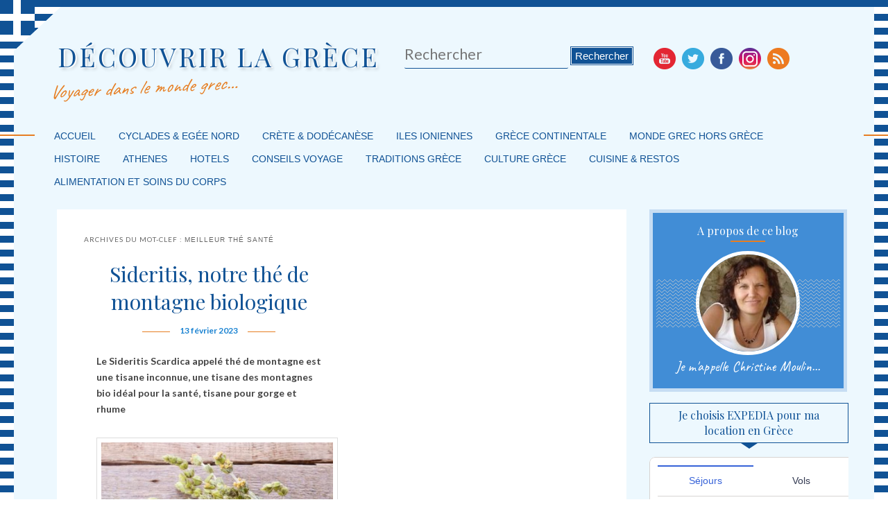

--- FILE ---
content_type: text/html; charset=UTF-8
request_url: https://www.decouvrirlagrece.com/tag/meilleur-the-sante/
body_size: 11521
content:
<!DOCTYPE html>
<!--[if IE 6]> <html id="ie6" class="no-js" lang="fr-FR"> <![endif]-->
<!--[if IE 7]> <html id="ie7" class="no-js" lang="fr-FR"> <![endif]-->
<!--[if IE 8]> <html id="ie8" class="no-js" lang="fr-FR"> <![endif]-->
<!--[if !(IE 6) | !(IE 7) | !(IE 8)  ]><!-->
<html class="no-js new" lang="fr-FR">
<!--<![endif]-->
<head>
<meta name="verification" content="d3b6f1afb8d9d8fdb65b6312601ff4fd" />
<meta charset="UTF-8" />
<meta name="viewport" content="width=device-width, initial-scale=1.0">
<title>meilleur thé santé | DÉCOUVRIR LA GRÈCE</title>
<link rel="shortcut icon" href="https://decouvrirlagrece.com/wp-content/themes/decouvrir-la-grece/images/favicon.ico">
<link rel="profile" href="https://gmpg.org/xfn/11" />
<link rel="stylesheet" type="text/css" media="all" href="https://decouvrirlagrece.com/wp-content/themes/decouvrir-la-grece/style.css" />
<link rel="pingback" href="https://decouvrirlagrece.com/xmlrpc.php" />
        <style type="text/css">
        </style>
        
<!-- All in One SEO Pack 2.8 by Michael Torbert of Semper Fi Web Designob_start_detected [-1,-1] -->
<link rel="canonical" href="https://www.decouvrirlagrece.com/tag/meilleur-the-sante/" />
<!-- /all in one seo pack -->
<link rel="dns-prefetch" href="//connect.facebook.net" />
<link rel='dns-prefetch' href='//decouvrirlagrece.com' />
<link rel='dns-prefetch' href='//connect.facebook.net' />
<link rel='dns-prefetch' href='//s.w.org' />
<link rel="alternate" type="application/rss+xml" title="DÉCOUVRIR LA GRÈCE &raquo; Flux" href="https://www.decouvrirlagrece.com/feed/" />
<link rel="alternate" type="application/rss+xml" title="DÉCOUVRIR LA GRÈCE &raquo; Flux des commentaires" href="https://www.decouvrirlagrece.com/comments/feed/" />
<link rel="alternate" type="application/rss+xml" title="DÉCOUVRIR LA GRÈCE &raquo; Flux de l’étiquette meilleur thé santé" href="https://www.decouvrirlagrece.com/tag/meilleur-the-sante/feed/" />
		<script type="text/javascript">
			window._wpemojiSettings = {"baseUrl":"https:\/\/s.w.org\/images\/core\/emoji\/11\/72x72\/","ext":".png","svgUrl":"https:\/\/s.w.org\/images\/core\/emoji\/11\/svg\/","svgExt":".svg","source":{"concatemoji":"https:\/\/decouvrirlagrece.com\/wp-includes\/js\/wp-emoji-release.min.js?ver=4.9.28"}};
			!function(e,a,t){var n,r,o,i=a.createElement("canvas"),p=i.getContext&&i.getContext("2d");function s(e,t){var a=String.fromCharCode;p.clearRect(0,0,i.width,i.height),p.fillText(a.apply(this,e),0,0);e=i.toDataURL();return p.clearRect(0,0,i.width,i.height),p.fillText(a.apply(this,t),0,0),e===i.toDataURL()}function c(e){var t=a.createElement("script");t.src=e,t.defer=t.type="text/javascript",a.getElementsByTagName("head")[0].appendChild(t)}for(o=Array("flag","emoji"),t.supports={everything:!0,everythingExceptFlag:!0},r=0;r<o.length;r++)t.supports[o[r]]=function(e){if(!p||!p.fillText)return!1;switch(p.textBaseline="top",p.font="600 32px Arial",e){case"flag":return s([55356,56826,55356,56819],[55356,56826,8203,55356,56819])?!1:!s([55356,57332,56128,56423,56128,56418,56128,56421,56128,56430,56128,56423,56128,56447],[55356,57332,8203,56128,56423,8203,56128,56418,8203,56128,56421,8203,56128,56430,8203,56128,56423,8203,56128,56447]);case"emoji":return!s([55358,56760,9792,65039],[55358,56760,8203,9792,65039])}return!1}(o[r]),t.supports.everything=t.supports.everything&&t.supports[o[r]],"flag"!==o[r]&&(t.supports.everythingExceptFlag=t.supports.everythingExceptFlag&&t.supports[o[r]]);t.supports.everythingExceptFlag=t.supports.everythingExceptFlag&&!t.supports.flag,t.DOMReady=!1,t.readyCallback=function(){t.DOMReady=!0},t.supports.everything||(n=function(){t.readyCallback()},a.addEventListener?(a.addEventListener("DOMContentLoaded",n,!1),e.addEventListener("load",n,!1)):(e.attachEvent("onload",n),a.attachEvent("onreadystatechange",function(){"complete"===a.readyState&&t.readyCallback()})),(n=t.source||{}).concatemoji?c(n.concatemoji):n.wpemoji&&n.twemoji&&(c(n.twemoji),c(n.wpemoji)))}(window,document,window._wpemojiSettings);
		</script>
		<style type="text/css">
img.wp-smiley,
img.emoji {
	display: inline !important;
	border: none !important;
	box-shadow: none !important;
	height: 1em !important;
	width: 1em !important;
	margin: 0 .07em !important;
	vertical-align: -0.1em !important;
	background: none !important;
	padding: 0 !important;
}
</style>
<!-- AL2FB CSS -->
<style type="text/css" media="screen">
.al2fb_widget_comments { } .al2fb_widget_comments li { } .al2fb_widget_picture { width: 32px; height: 32px; } .al2fb_widget_name { } .al2fb_widget_comment { } .al2fb_widget_date { font-size: smaller; }</style>
<link rel='stylesheet' id='al2fb_style-css'  href='https://decouvrirlagrece.com/wp-content/plugins/add-link-to-facebook/add-link-to-facebook.css?ver=4.9.28' type='text/css' media='all' />
<link rel='stylesheet' id='easingslider-css'  href='https://decouvrirlagrece.com/wp-content/plugins/easing-slider/assets/css/public.min.css?ver=3.0.8' type='text/css' media='all' />
<link rel='stylesheet' id='fts-feeds-css'  href='https://decouvrirlagrece.com/wp-content/plugins/feed-them-social/feeds/css/styles.css?ver=2.5.1' type='text/css' media='all' />
<link rel='stylesheet' id='ssc-css'  href='https://decouvrirlagrece.com/wp-content/plugins/social-subscribers-counter/inc/widget.css?ver=4.9.28' type='text/css' media='all' />
<link rel='stylesheet' id='wordpress-popular-posts-css-css'  href='https://decouvrirlagrece.com/wp-content/plugins/wordpress-popular-posts/public/css/wpp.css?ver=4.2.0' type='text/css' media='all' />
<link rel='stylesheet' id='js-autocomplete-style-css'  href='https://decouvrirlagrece.com/wp-content/plugins/wp-advanced-search/css/jquery.autocomplete.min.css?ver=1.0' type='text/css' media='all' />
<link rel='stylesheet' id='wpt-twitter-feed-css'  href='https://decouvrirlagrece.com/wp-content/plugins/wp-to-twitter/css/twitter-feed.css?ver=4.9.28' type='text/css' media='all' />
<link rel='stylesheet' id='parent-style-css'  href='https://decouvrirlagrece.com/wp-content/themes/admired/style.css?ver=4.9.28' type='text/css' media='all' />
<link rel='stylesheet' id='light-css'  href='https://decouvrirlagrece.com/wp-content/themes/admired/skins/light.css' type='text/css' media='all' />
<link rel='stylesheet' id='meks-ads-widget-css'  href='https://decouvrirlagrece.com/wp-content/plugins/meks-easy-ads-widget/css/style.css?ver=2.0.4' type='text/css' media='all' />
<script type='text/javascript' src='https://decouvrirlagrece.com/wp-includes/js/jquery/jquery.js?ver=1.12.4'></script>
<script type='text/javascript' src='https://decouvrirlagrece.com/wp-includes/js/jquery/jquery-migrate.min.js?ver=1.4.1'></script>
<script type='text/javascript' src='https://decouvrirlagrece.com/wp-content/themes/admired/js/modernizr-2.0.6.js?ver=2.0.6'></script>
<script type='text/javascript' src='https://decouvrirlagrece.com/wp-content/themes/admired/js/superfish/hoverIntent.js?ver=4.9.28'></script>
<script type='text/javascript' src='https://decouvrirlagrece.com/wp-content/themes/admired/js/superfish/superfish.js?ver=4.9.28'></script>
<script type='text/javascript' src='https://decouvrirlagrece.com/wp-content/plugins/easing-slider/assets/js/public.min.js?ver=3.0.8'></script>
<script type='text/javascript' src='https://decouvrirlagrece.com/wp-content/plugins/feed-them-social/feeds/js/powered-by.js?ver=2.5.1'></script>
<script type='text/javascript' src='https://decouvrirlagrece.com/wp-content/plugins/feed-them-social/feeds/js/fts-global.js?ver=2.5.1'></script>
<script type='text/javascript'>
/* <![CDATA[ */
var wpp_params = {"sampling_active":"0","sampling_rate":"100","ajax_url":"https:\/\/www.decouvrirlagrece.com\/wp-json\/wordpress-popular-posts\/v1\/popular-posts\/","ID":"","token":"87a8495d58","debug":""};
/* ]]> */
</script>
<script type='text/javascript' src='https://decouvrirlagrece.com/wp-content/plugins/wordpress-popular-posts/public/js/wpp-4.2.0.min.js?ver=4.2.0'></script>
<script type='text/javascript' src='https://decouvrirlagrece.com/wp-includes/js/jquery/ui/core.min.js?ver=1.11.4'></script>
<script type='text/javascript' src='https://decouvrirlagrece.com/wp-includes/js/jquery/ui/widget.min.js?ver=1.11.4'></script>
<script type='text/javascript' src='https://decouvrirlagrece.com/wp-includes/js/jquery/ui/position.min.js?ver=1.11.4'></script>
<script type='text/javascript' src='https://decouvrirlagrece.com/wp-includes/js/jquery/ui/menu.min.js?ver=1.11.4'></script>
<script type='text/javascript' src='https://decouvrirlagrece.com/wp-includes/js/wp-a11y.min.js?ver=4.9.28'></script>
<script type='text/javascript'>
/* <![CDATA[ */
var uiAutocompleteL10n = {"noResults":"Aucun r\u00e9sultat.","oneResult":"Un r\u00e9sultat trouv\u00e9. Utilisez les fl\u00e8ches haut et bas du clavier pour les parcourir. ","manyResults":"%d r\u00e9sultats trouv\u00e9s. Utilisez les fl\u00e8ches haut et bas du clavier pour les parcourir.","itemSelected":"\u00c9l\u00e9ment s\u00e9lectionn\u00e9."};
/* ]]> */
</script>
<script type='text/javascript' src='https://decouvrirlagrece.com/wp-includes/js/jquery/ui/autocomplete.min.js?ver=1.11.4'></script>
<script type='text/javascript'>
/* <![CDATA[ */
var ac_param = {"ajaxurl":"https:\/\/decouvrirlagrece.com\/wp-admin\/admin-ajax.php","selector":".search-field","autoFocus":"","limitDisplay":"5","multiple":"1"};
/* ]]> */
</script>
<script type='text/javascript' src='https://decouvrirlagrece.com/wp-content/plugins/wp-advanced-search/js/autocompleteSearch-min.js?ver=4.9.28'></script>
<script type='text/javascript' src='https://www.decouvrirlagrece.com/wp-content/plugins/wp-content-slideshow-reborn/scripts/jquery.cycle.all.2.72.js?ver=1.3'></script>
<script type='text/javascript' src='https://www.decouvrirlagrece.com/wp-content/plugins/wp-content-slideshow-reborn/scripts/slideshow.js?ver=1.3'></script>
<link rel='https://api.w.org/' href='https://www.decouvrirlagrece.com/wp-json/' />
<link rel="EditURI" type="application/rsd+xml" title="RSD" href="https://decouvrirlagrece.com/xmlrpc.php?rsd" />
<link rel="wlwmanifest" type="application/wlwmanifest+xml" href="https://decouvrirlagrece.com/wp-includes/wlwmanifest.xml" /> 
<meta name="generator" content="WordPress 4.9.28" />
<script id="wpcp_disable_selection" type="text/javascript">
//<![CDATA[
var image_save_msg='You Can Not Save images!';
	var no_menu_msg='Context Menu disabled!';
	var smessage = "Content is protected !!";

function disableEnterKey(e)
{
	if (e.ctrlKey){
     var key;
     if(window.event)
          key = window.event.keyCode;     //IE
     else
          key = e.which;     //firefox (97)
    //if (key != 17) alert(key);
     if (key == 97 || key == 65 || key == 67 || key == 99 || key == 88 || key == 120 || key == 26 || key == 85  || key == 86 || key == 83 || key == 43)
     {
          show_wpcp_message('You are not allowed to copy content or view source');
          return false;
     }else
     	return true;
     }
}

function disable_copy(e)
{	
	var elemtype = e.target.nodeName;
	var isSafari = /Safari/.test(navigator.userAgent) && /Apple Computer/.test(navigator.vendor);
	elemtype = elemtype.toUpperCase();
	var checker_IMG = '';
	if (elemtype == "IMG" && checker_IMG == 'checked' && e.detail >= 2) {show_wpcp_message(alertMsg_IMG);return false;}
	if (elemtype != "TEXT" && elemtype != "TEXTAREA" && elemtype != "INPUT" && elemtype != "PASSWORD" && elemtype != "SELECT" && elemtype != "OPTION" && elemtype != "EMBED")
	{
		if (smessage !== "" && e.detail == 2)
			show_wpcp_message(smessage);
		
		if (isSafari)
			return true;
		else
			return false;
	}	
}
function disable_copy_ie()
{
	var elemtype = window.event.srcElement.nodeName;
	elemtype = elemtype.toUpperCase();
	if (elemtype == "IMG") {show_wpcp_message(alertMsg_IMG);return false;}
	if (elemtype != "TEXT" && elemtype != "TEXTAREA" && elemtype != "INPUT" && elemtype != "PASSWORD" && elemtype != "SELECT" && elemtype != "OPTION" && elemtype != "EMBED")
	{
		//alert(navigator.userAgent.indexOf('MSIE'));
			//if (smessage !== "") show_wpcp_message(smessage);
		return false;
	}
}	
function reEnable()
{
	return true;
}
document.onkeydown = disableEnterKey;
document.onselectstart = disable_copy_ie;
if(navigator.userAgent.indexOf('MSIE')==-1)
{
	document.onmousedown = disable_copy;
	document.onclick = reEnable;
}
function disableSelection(target)
{
    //For IE This code will work
    if (typeof target.onselectstart!="undefined")
    target.onselectstart = disable_copy_ie;
    
    //For Firefox This code will work
    else if (typeof target.style.MozUserSelect!="undefined")
    {target.style.MozUserSelect="none";}
    
    //All other  (ie: Opera) This code will work
    else
    target.onmousedown=function(){return false}
    target.style.cursor = "default";
}
//Calling the JS function directly just after body load
window.onload = function(){disableSelection(document.body);};
//]]>
</script>
	<script id="wpcp_disable_Right_Click" type="text/javascript">
	//<![CDATA[
	document.ondragstart = function() { return false;}
	/* ^^^^^^^^^^^^^^^^^^^^^^^^^^^^^^^^^^^^^^^^^^^^^^^^^^^^^^^^^^^^^^
	Disable context menu on images by GreenLava Version 1.0
	^^^^^^^^^^^^^^^^^^^^^^^^^^^^^^^^^^^^^^^^^^^^^^^^^^^^^^^^^^^^^^ */
	    function nocontext(e) {
	       return false;
	    }
	    document.oncontextmenu = nocontext;
	//]]>
	</script>
<style>
.unselectable
{
-moz-user-select:none;
-webkit-user-select:none;
cursor: default;
}
html
{
-webkit-touch-callout: none;
-webkit-user-select: none;
-khtml-user-select: none;
-moz-user-select: none;
-ms-user-select: none;
user-select: none;
-webkit-tap-highlight-color: rgba(0,0,0,0);
}
</style>
<script id="wpcp_css_disable_selection" type="text/javascript">
var e = document.getElementsByTagName('body')[0];
if(e)
{
	e.setAttribute('unselectable',on);
}
</script>
	<link href='https://fonts.googleapis.com/css?family=Raleway' rel='stylesheet' type='text/css'>
		
<style type="text/css">
a:visited{ color: #0e9df0;}
.entry-title, .entry-title a{ color: #101178;}
.calendar{ border: 1px solid #3082c9;}
.calendar > .month{ background-color: #2752b8;}
.calendar > .day{ background-color: #3f4ba6;}
body, input, textarea, .page-title span, .pingback a.url { font-family: Arial, sans-serif;}
#site-title, #site-description { font-family: Raleway;}
#header-logo{ background: url(https://decouvrirlagrece.com/wp-content/uploads/2013/09/sant-right.jpg) no-repeat;}
#nav-bottom-wrap {background: #048fd9; border: 1px solid #048fd9;} #nav-menu2 .menu-header li, div.menu li { border-right: 2px groove #048fd9;} #nav-menu2 {text-shadow: none;}
#nav-menu2 a {color: #ffffff;} #nav-menu2{text-shadow:none}
#nav-menu {background-color: #7f918d;}
#nav-menu .menu-header,#nav-menu2 .menu-header, div.menu {font-weight: normal;}
.sf-menu a.sf-with-ul { padding-right: 2.25em;} 
#nav-menu2 a{ line-height: 33px;} 
.sf-sub-indicator{ background: url(https://decouvrirlagrece.com/wp-content/themes/admired/js/superfish/images/Blue.png);}
#site-title a { color: #f5f5f5;}
#site-description{ color: #e9f2f2;}
#nav-menu2, #nav-menu2 .menu-header, div.menu { width: 91.61%; max-width: 1050px; margin-left: 10px; }
.widget-title{ background: #2850c9;}
#supplementary{padding-top: 1.625em;}
.pagination span, .pagination a { background: #4266c2;}
.pagination a:hover{ color: #615b55;}
.pagination a:hover{ background: #e6e9f2;}
.pagination .current{ color: #eddfed;}
.pagination .current{ background: #dadee8;}
div.admired-social { top: 47px;}
#branding #searchform { top: 0;}
</style><!-- end of style section -->

<script>
	jQuery(function(){jQuery('ul.sf-menu').superfish({animation: {opacity:'show',height:'show'}, speed: 300});});
	</script>

<!-- End of Theme options -->
		<style type="text/css">.recentcomments a{display:inline !important;padding:0 !important;margin:0 !important;}</style>
		<style type="text/css" media="screen">body{position:relative}#dynamic-to-top{display:none;overflow:hidden;width:auto;z-index:90;position:fixed;bottom:20px;right:20px;top:auto;left:auto;font-family:sans-serif;font-size:1em;color:#fff;text-decoration:none;padding:17px 16px;border:1px solid #000;background:#272727;-webkit-background-origin:border;-moz-background-origin:border;-icab-background-origin:border;-khtml-background-origin:border;-o-background-origin:border;background-origin:border;-webkit-background-clip:padding-box;-moz-background-clip:padding-box;-icab-background-clip:padding-box;-khtml-background-clip:padding-box;-o-background-clip:padding-box;background-clip:padding-box;-webkit-box-shadow:0 1px 3px rgba( 0, 0, 0, 0.4 ), inset 0 0 0 1px rgba( 0, 0, 0, 0.2 ), inset 0 1px 0 rgba( 255, 255, 255, .4 ), inset 0 10px 10px rgba( 255, 255, 255, .1 );-ms-box-shadow:0 1px 3px rgba( 0, 0, 0, 0.4 ), inset 0 0 0 1px rgba( 0, 0, 0, 0.2 ), inset 0 1px 0 rgba( 255, 255, 255, .4 ), inset 0 10px 10px rgba( 255, 255, 255, .1 );-moz-box-shadow:0 1px 3px rgba( 0, 0, 0, 0.4 ), inset 0 0 0 1px rgba( 0, 0, 0, 0.2 ), inset 0 1px 0 rgba( 255, 255, 255, .4 ), inset 0 10px 10px rgba( 255, 255, 255, .1 );-o-box-shadow:0 1px 3px rgba( 0, 0, 0, 0.4 ), inset 0 0 0 1px rgba( 0, 0, 0, 0.2 ), inset 0 1px 0 rgba( 255, 255, 255, .4 ), inset 0 10px 10px rgba( 255, 255, 255, .1 );-khtml-box-shadow:0 1px 3px rgba( 0, 0, 0, 0.4 ), inset 0 0 0 1px rgba( 0, 0, 0, 0.2 ), inset 0 1px 0 rgba( 255, 255, 255, .4 ), inset 0 10px 10px rgba( 255, 255, 255, .1 );-icab-box-shadow:0 1px 3px rgba( 0, 0, 0, 0.4 ), inset 0 0 0 1px rgba( 0, 0, 0, 0.2 ), inset 0 1px 0 rgba( 255, 255, 255, .4 ), inset 0 10px 10px rgba( 255, 255, 255, .1 );box-shadow:0 1px 3px rgba( 0, 0, 0, 0.4 ), inset 0 0 0 1px rgba( 0, 0, 0, 0.2 ), inset 0 1px 0 rgba( 255, 255, 255, .4 ), inset 0 10px 10px rgba( 255, 255, 255, .1 );-webkit-border-radius:30px;-moz-border-radius:30px;-icab-border-radius:30px;-khtml-border-radius:30px;border-radius:30px}#dynamic-to-top:hover{background:#4e9c9c;background:#272727 -webkit-gradient( linear, 0% 0%, 0% 100%, from( rgba( 255, 255, 255, .2 ) ), to( rgba( 0, 0, 0, 0 ) ) );background:#272727 -webkit-linear-gradient( top, rgba( 255, 255, 255, .2 ), rgba( 0, 0, 0, 0 ) );background:#272727 -khtml-linear-gradient( top, rgba( 255, 255, 255, .2 ), rgba( 0, 0, 0, 0 ) );background:#272727 -moz-linear-gradient( top, rgba( 255, 255, 255, .2 ), rgba( 0, 0, 0, 0 ) );background:#272727 -o-linear-gradient( top, rgba( 255, 255, 255, .2 ), rgba( 0, 0, 0, 0 ) );background:#272727 -ms-linear-gradient( top, rgba( 255, 255, 255, .2 ), rgba( 0, 0, 0, 0 ) );background:#272727 -icab-linear-gradient( top, rgba( 255, 255, 255, .2 ), rgba( 0, 0, 0, 0 ) );background:#272727 linear-gradient( top, rgba( 255, 255, 255, .2 ), rgba( 0, 0, 0, 0 ) );cursor:pointer}#dynamic-to-top:active{background:#272727;background:#272727 -webkit-gradient( linear, 0% 0%, 0% 100%, from( rgba( 0, 0, 0, .3 ) ), to( rgba( 0, 0, 0, 0 ) ) );background:#272727 -webkit-linear-gradient( top, rgba( 0, 0, 0, .1 ), rgba( 0, 0, 0, 0 ) );background:#272727 -moz-linear-gradient( top, rgba( 0, 0, 0, .1 ), rgba( 0, 0, 0, 0 ) );background:#272727 -khtml-linear-gradient( top, rgba( 0, 0, 0, .1 ), rgba( 0, 0, 0, 0 ) );background:#272727 -o-linear-gradient( top, rgba( 0, 0, 0, .1 ), rgba( 0, 0, 0, 0 ) );background:#272727 -ms-linear-gradient( top, rgba( 0, 0, 0, .1 ), rgba( 0, 0, 0, 0 ) );background:#272727 -icab-linear-gradient( top, rgba( 0, 0, 0, .1 ), rgba( 0, 0, 0, 0 ) );background:#272727 linear-gradient( top, rgba( 0, 0, 0, .1 ), rgba( 0, 0, 0, 0 ) )}#dynamic-to-top,#dynamic-to-top:active,#dynamic-to-top:focus,#dynamic-to-top:hover{outline:none}#dynamic-to-top span{display:block;overflow:hidden;width:14px;height:12px;background:url( https://decouvrirlagrece.com/wp-content/plugins/dynamic-to-top/css/images/up.png )no-repeat center center}</style><meta property="og:site_name" content="DÉCOUVRIR LA GRÈCE" />
<meta property="og:type" content="website" />
<meta property="og:locale" content="fr_FR" />
<meta property="fb:app_id" content="537904919552960" />
<link rel="icon" href="https://decouvrirlagrece.com/wp-content/uploads/2019/02/cropped-SeptSantorini-10244-3-32x32.jpg" sizes="32x32" />
<link rel="icon" href="https://decouvrirlagrece.com/wp-content/uploads/2019/02/cropped-SeptSantorini-10244-3-192x192.jpg" sizes="192x192" />
<link rel="apple-touch-icon-precomposed" href="https://decouvrirlagrece.com/wp-content/uploads/2019/02/cropped-SeptSantorini-10244-3-180x180.jpg" />
<meta name="msapplication-TileImage" content="https://decouvrirlagrece.com/wp-content/uploads/2019/02/cropped-SeptSantorini-10244-3-270x270.jpg" />
<script type="text/javascript">

  var _gaq = _gaq || [];
  _gaq.push(['_setAccount', 'UA-38167260-1']);
  _gaq.push(['_trackPageview']);

  (function() {
    var ga = document.createElement('script'); ga.type = 'text/javascript'; ga.async = true;
    ga.src = ('https:' == document.location.protocol ? 'https://ssl' : 'http://www') + '.google-analytics.com/ga.js';
    var s = document.getElementsByTagName('script')[0]; s.parentNode.insertBefore(ga, s);
  })();

</script>

</head>
<script language="javascript"> 
<!-- 
function BoutonDroit() 
{ 
if((event.button==2)||(event.button==3)||(event.button==4)) 
alert('\xA9 Copyright - Merci de respecter mon travail !'); 
} 
document.onmousedown=BoutonDroit; 
//--> 
</script>
<body data-rsssl=1 class="archive tag tag-meilleur-the-sante tag-513 unselectable two-column right-sidebar single-author">

	<div id="head-wrapper">
				<header id="branding" role="banner">
			<div id="header-group" class="clearfix">
				<div id="header-logo">
										<hgroup>
						<h1 id="site-title"><span><a href="https://www.decouvrirlagrece.com/" title="DÉCOUVRIR LA GRÈCE" rel="home">DÉCOUVRIR LA GRÈCE</a></span></h1>
						<h2 id="site-description">Voyager dans le monde grec&#8230;</h2>
					</hgroup>
						<form onsubmit="if(document.getElementById('s').value == '') { return false; }" method="get" id="searchform" action="https://www.decouvrirlagrece.com/">
		<label for="s" class="assistive-text">Rechercher</label>
		<input type="text" class="field" name="s" id="s" placeholder="Rechercher" />
		<input type="submit" class="submit" name="submit" id="searchsubmit" value="Rechercher" />
	</form>
					<div class="admired-social">
						<ul class="admired-social">
							<li><a target="_blank" href="http://youtube.com/user/decouvrirlagrece" id="admired-youtube" title="Youtube"></a></li>
							
							<li><a target="_blank" href="http://twitter.com/christinemouli1" id="admired-twitter" title="Twitter"></a></li>
							<li><a target="_blank" href="http://facebook.com/DecouvrirLaGrece" id="admired-facebook" title="Facebook"></a></li>
							<li><a target="_blank" href="https://www.instagram.com/chrmoulin" id="admired-instagram" title="instagram"></a></li>
							<li><a target="_blank" href="https://www.decouvrirlagrece.com/feed/rss/" id="admired-rss" title="RSS"></a></li>		
						</ul>
					</div>
				</div>
			</div>
		</header><!-- #branding -->
	</div><!-- #head-wrapper -->
<div id="page" class="hfeed">

		<div id="nav-bottom-menu">
		<div id="nav-bottom-wrap">
			<nav id="nav-menu2" role="navigation">
				<h3 class="assistive-text">Menu principal</h3>
								<div class="skip-link"><a class="assistive-text" href="#content" title="Masquer la navigation principale">Masquer la navigation principale</a></div>
				<div class="skip-link"><a class="assistive-text" href="#secondary" title="Masquer la navigation secondaire">Masquer la navigation secondaire</a></div>
								<div class="menu-header clearfix"><ul id="menu-categories" class="sf-menu"><li id="menu-item-99" class="menu-item menu-item-type-custom menu-item-object-custom menu-item-home menu-item-99"><a href="https://www.decouvrirlagrece.com/">Accueil</a></li>
<li id="menu-item-1880" class="menu-item menu-item-type-taxonomy menu-item-object-category menu-item-1880"><a href="https://www.decouvrirlagrece.com/category/iles-des-cyclades-et-egee-nord/">Cyclades &#038; Egée Nord</a></li>
<li id="menu-item-1882" class="menu-item menu-item-type-taxonomy menu-item-object-category menu-item-1882"><a href="https://www.decouvrirlagrece.com/category/crete-et-dodecanese/">Crète &#038; Dodécanèse</a></li>
<li id="menu-item-3884" class="menu-item menu-item-type-taxonomy menu-item-object-category menu-item-3884"><a href="https://www.decouvrirlagrece.com/category/iles-ioniennes-ouest/">Iles ioniennes</a></li>
<li id="menu-item-3881" class="menu-item menu-item-type-taxonomy menu-item-object-category menu-item-3881"><a href="https://www.decouvrirlagrece.com/category/grece-continentale/">Grèce continentale</a></li>
<li id="menu-item-3898" class="menu-item menu-item-type-taxonomy menu-item-object-category menu-item-3898"><a href="https://www.decouvrirlagrece.com/category/monde-grec-hors-grece/">Monde grec hors Grèce</a></li>
<li id="menu-item-4430" class="menu-item menu-item-type-taxonomy menu-item-object-category menu-item-4430"><a href="https://www.decouvrirlagrece.com/category/histoire/">Histoire</a></li>
<li id="menu-item-5485" class="menu-item menu-item-type-taxonomy menu-item-object-category menu-item-5485"><a href="https://www.decouvrirlagrece.com/category/athenes-2/">Athenes</a></li>
<li id="menu-item-5635" class="menu-item menu-item-type-taxonomy menu-item-object-category menu-item-5635"><a href="https://www.decouvrirlagrece.com/category/hotels/">Hotels</a></li>
<li id="menu-item-6540" class="menu-item menu-item-type-taxonomy menu-item-object-category menu-item-6540"><a href="https://www.decouvrirlagrece.com/category/conseils-voyage/">Conseils Voyage</a></li>
<li id="menu-item-4436" class="menu-item menu-item-type-taxonomy menu-item-object-category menu-item-4436"><a href="https://www.decouvrirlagrece.com/category/traditions-grece/">Traditions Grèce</a></li>
<li id="menu-item-4422" class="menu-item menu-item-type-taxonomy menu-item-object-category menu-item-4422"><a href="https://www.decouvrirlagrece.com/category/culture-grece/">Culture Grèce</a></li>
<li id="menu-item-4421" class="menu-item menu-item-type-taxonomy menu-item-object-category menu-item-has-children menu-item-4421"><a href="https://www.decouvrirlagrece.com/category/cuisine-grecque-restos/">Cuisine &#038; Restos</a>
<ul class="sub-menu">
	<li id="menu-item-4433" class="menu-item menu-item-type-taxonomy menu-item-object-category menu-item-4433"><a href="https://www.decouvrirlagrece.com/category/recettes-grecques/">Recettes grecques</a></li>
	<li id="menu-item-4434" class="menu-item menu-item-type-taxonomy menu-item-object-category menu-item-4434"><a href="https://www.decouvrirlagrece.com/category/restaurants-grecs/">Restaurants grecs</a></li>
</ul>
</li>
<li id="menu-item-5759" class="menu-item menu-item-type-taxonomy menu-item-object-category menu-item-5759"><a href="https://www.decouvrirlagrece.com/category/soins-et-beaute/">Alimentation et soins du corps</a></li>
</ul></div>									</nav><!-- #nav-menu2 -->
		</div>
	</div>
	<div id="main">
		<section id="primary">
			<div id="content" role="main">

			
				<header class="page-header">
					<h1 class="page-title">Archives du mot-clef : <span>meilleur thé santé</span></h1>

									</header>

				
								
					
	<article id="post-2269" class="post-2269 post type-post status-publish format-standard has-post-thumbnail hentry category-boutique category-soins-et-beaute tag-un-the-mediterraneen-par-excellence tag-une-tisane-pas-comme-les-autres tag-tisane-pour-gorge tag-tisane-pour-rhume tag-tisane-de-detox-naturelle tag-tisane-bienfaits-de-la-nature tag-quelle-tisane-bonne-pour-la-sante tag-tisane-detox-pure-bio tag-raisons-de-boire-du-the-bon-pour-la-sante tag-une-infusion-naturelle-detox tag-the-de-montagne-grec tag-divinactiv tag-sideritis-the-grec tag-meilleur-the-sante tag-vrai-the-nature tag-meilleur-the-pour-la-sante tag-le-the-grec-des-montagnes">
		<header class="entry-header">
							<div class="calendar">
					<span class="month">Fév</span>
					<span class="day">13</span>
				</div><!-- calendar -->			<h1 class="entry-title"><a href="https://www.decouvrirlagrece.com/sideritis-notre-the-de-montagne-biologique/" title="Permalink to Sideritis, notre thé de montagne biologique" rel="bookmark">Sideritis, notre thé de montagne biologique</a></h1>
			
						<div class="entry-meta">
				<span class="sep">Publié le </span><a href="https://www.decouvrirlagrece.com/sideritis-notre-the-de-montagne-biologique/" title="6 h 45 min" rel="bookmark"><time class="entry-date" datetime="2023-02-13T06:45:57+00:00" pubdate>13 février 2023</time></a><span class="by-author"> <span class="sep"> par </span> <span class="author vcard"><a class="url fn n" href="https://www.decouvrirlagrece.com/author/admin/" title="View all posts by ChristineM" rel="author">ChristineM</a></span></span>			</div><!-- .entry-meta -->
			
		</header><!-- .entry-header -->

				<div class="entry-content">
			<p><strong>Le Sideritis Scardica appelé thé de montagne est une tisane inconnue, une tisane des montagnes bio idéal pour la santé, tisane pour gorge et rhume</strong></p>
<p><img class="alignleft size-full wp-image-14877" src="https://decouvrirlagrece.com/wp-content/uploads/2014/05/σιδεριτισ-1.jpg" alt="" width="900" height="563" srcset="https://decouvrirlagrece.com/wp-content/uploads/2014/05/σιδεριτισ-1.jpg 900w, https://decouvrirlagrece.com/wp-content/uploads/2014/05/σιδεριτισ-1-300x188.jpg 300w, https://decouvrirlagrece.com/wp-content/uploads/2014/05/σιδεριτισ-1-768x480.jpg 768w" sizes="(max-width: 900px) 100vw, 900px" /></p>
<p>&nbsp;</p>
<p>&nbsp;</p>
<p>&nbsp;</p>
<p> <a href="https://www.decouvrirlagrece.com/sideritis-notre-the-de-montagne-biologique/#more-2269" class="more-link">Lire la suite <span class="meta-nav">&rarr;</span></a></p>
<div class="al2fb_like_button"><div id="fb-root"></div><script type="text/javascript">
(function(d, s, id) {
  var js, fjs = d.getElementsByTagName(s)[0];
  if (d.getElementById(id)) return;
  js = d.createElement(s); js.id = id;
  js.src = "//connect.facebook.net/fr_FR/all.js#xfbml=1&appId=550377671652530";
  fjs.parentNode.insertBefore(js, fjs);
}(document, "script", "facebook-jssdk"));
</script>
<fb:like href="https://www.decouvrirlagrece.com/sideritis-notre-the-de-montagne-biologique/" layout="button_count" show_faces="true" share="false" width="450" action="like" font="arial" colorscheme="light" ref="AL2FB"></fb:like></div>					</div><!-- .entry-content -->
				<div style="clear:both;"></div>
		<footer class="entry-meta" style="clear:both;">
												<span class="cat-links">
				<span class="entry-utility-prep entry-utility-prep-cat-links">Posté dans</span> <a href="https://www.decouvrirlagrece.com/category/boutique/" rel="category tag">Boutique</a>, <a href="https://www.decouvrirlagrece.com/category/soins-et-beaute/" rel="category tag">Soins et beauté</a>			</span>
									<span class="sep"> | </span>
							<span class="tag-links">
				<span class="entry-utility-prep entry-utility-prep-tag-links">Mots-clefs&nbsp;:</span> <a href="https://www.decouvrirlagrece.com/tag/un-the-mediterraneen-par-excellence/" rel="tag">un thé méditerranéen par excellence</a>, <a href="https://www.decouvrirlagrece.com/tag/une-tisane-pas-comme-les-autres/" rel="tag">une tisane pas comme les autres</a>, <a href="https://www.decouvrirlagrece.com/tag/tisane-pour-gorge/" rel="tag">tisane pour gorge</a>, <a href="https://www.decouvrirlagrece.com/tag/tisane-pour-rhume/" rel="tag">tisane pour rhume</a>, <a href="https://www.decouvrirlagrece.com/tag/tisane-de-detox-naturelle/" rel="tag">tisane de detox naturelle</a>, <a href="https://www.decouvrirlagrece.com/tag/tisane-bienfaits-de-la-nature/" rel="tag">tisane bienfaits de la nature</a>, <a href="https://www.decouvrirlagrece.com/tag/quelle-tisane-bonne-pour-la-sante/" rel="tag">Quelle tisane bonne pour la santé</a>, <a href="https://www.decouvrirlagrece.com/tag/tisane-detox-pure-bio/" rel="tag">tisane détox pure bio</a>, <a href="https://www.decouvrirlagrece.com/tag/raisons-de-boire-du-the-bon-pour-la-sante/" rel="tag">raisons de boire du thé bon pour la santé</a>, <a href="https://www.decouvrirlagrece.com/tag/une-infusion-naturelle-detox/" rel="tag">une infusion naturelle detox</a>, <a href="https://www.decouvrirlagrece.com/tag/the-de-montagne-grec/" rel="tag">thé de montagne grec</a>, <a href="https://www.decouvrirlagrece.com/tag/divinactiv/" rel="tag">Divinactiv</a>, <a href="https://www.decouvrirlagrece.com/tag/sideritis-the-grec/" rel="tag">Sideritis thé grec</a>, <a href="https://www.decouvrirlagrece.com/tag/meilleur-the-sante/" rel="tag">meilleur thé santé</a>, <a href="https://www.decouvrirlagrece.com/tag/vrai-the-nature/" rel="tag">vrai thé nature</a>, <a href="https://www.decouvrirlagrece.com/tag/meilleur-the-pour-la-sante/" rel="tag">meilleur thé pour la santé</a>, <a href="https://www.decouvrirlagrece.com/tag/le-the-grec-des-montagnes/" rel="tag">Le thé grec des montagnes</a>			</span>
						
									<span class="sep"> | </span>
						<span class="comments-link"><a href="https://www.decouvrirlagrece.com/sideritis-notre-the-de-montagne-biologique/#comments"><b>14</b> Réponses</a></span>
			
					</footer><!-- #entry-meta -->
	</article><!-- #post-2269 -->

				
				
			
			</div><!-- #content -->
		</section><!-- #primary -->

		<div id="secondary" class="widget-area" role="complementary">
			<aside id="widget_sp_image-4" class="widget widget_sp_image"><h3 class="widget-title">A propos de ce blog </h3><a href="https://www.decouvrirlagrece.com/about/" target="_self" class="widget_sp_image-image-link" title="A propos de ce blog "><img width="150" height="150" alt="Christina" class="attachment-thumbnail aligncenter" style="max-width: 100%;" src="https://decouvrirlagrece.com/wp-content/uploads/2019/05/christine-150x150.jpg" /></a><div class="widget_sp_image-description" ><p>Je m'appelle Christine Moulin...</p>
</div></aside>		</div><!-- #secondary .widget-area -->
		
		<div id="tertiary" class="widget-area" role="complementary">
			
				<aside id="text-3" class="widget widget_text"><h3 class="widget-title">Je choisis EXPEDIA pour ma location en Grèce</h3>			<div class="textwidget"><div class="eg-widget" data-widget="search" data-program="fr-expedia" data-lobs="stays,flights" data-network="pz" data-camref="1110la6i9" data-pubref=""></div>
<p><script class="eg-widgets-script" src="https://creator.expediagroup.com/products/widgets/assets/eg-widgets.js"></script></p>
</div>
		</aside><aside id="widget_sp_image-6" class="widget widget_sp_image"><h3 class="widget-title">Je choisis mon guide en cliquant sur l&#8217;image</h3><img width="366" height="235" alt="Je choisis mon guide en cliquant sur l&#8217;image" class="attachment-full" style="max-width: 100%;" srcset="https://decouvrirlagrece.com/wp-content/uploads/2025/02/athenss.png 366w, https://decouvrirlagrece.com/wp-content/uploads/2025/02/athenss-300x193.png 300w" sizes="(max-width: 366px) 100vw, 366px" src="https://decouvrirlagrece.com/wp-content/uploads/2025/02/athenss.png" /></aside><aside id="categories-2" class="widget widget_categories"><h3 class="widget-title">Catégories</h3><form action="https://www.decouvrirlagrece.com" method="get"><label class="screen-reader-text" for="cat">Catégories</label><select  name='cat' id='cat' class='postform' >
	<option value='-1'>Sélectionner une catégorie</option>
	<option class="level-0" value="250">Restaurants grecs&nbsp;&nbsp;(12)</option>
	<option class="level-0" value="1369">Athenes&nbsp;&nbsp;(64)</option>
	<option class="level-0" value="956">Hotels&nbsp;&nbsp;(15)</option>
	<option class="level-0" value="435">Recettes grecques&nbsp;&nbsp;(72)</option>
	<option class="level-0" value="414">Monde Grec hors Grèce&nbsp;&nbsp;(28)</option>
	<option class="level-0" value="399">Grèce continentale&nbsp;&nbsp;(166)</option>
	<option class="level-0" value="398">Iles ioniennes (Ouest)&nbsp;&nbsp;(24)</option>
	<option class="level-0" value="386">Crète et Dodécanèse&nbsp;&nbsp;(51)</option>
	<option class="level-0" value="385">Iles des Cyclades et Egée Nord&nbsp;&nbsp;(67)</option>
	<option class="level-0" value="384">Conseils Voyage&nbsp;&nbsp;(58)</option>
	<option class="level-0" value="270">Vins grecs&nbsp;&nbsp;(2)</option>
	<option class="level-0" value="259">Ou aller en Grèce&nbsp;&nbsp;(358)</option>
	<option class="level-0" value="251">Cuisine Grecque &amp; Restos&nbsp;&nbsp;(96)</option>
	<option class="level-0" value="6">Voyager en Grèce&nbsp;&nbsp;(376)</option>
	<option class="level-0" value="245">Soins et beauté&nbsp;&nbsp;(16)</option>
	<option class="level-0" value="234">Célébrités&nbsp;&nbsp;(9)</option>
	<option class="level-0" value="230">Livres&nbsp;&nbsp;(2)</option>
	<option class="level-0" value="226">Boutique&nbsp;&nbsp;(2)</option>
	<option class="level-0" value="220">Actualités en Grèce&nbsp;&nbsp;(2)</option>
	<option class="level-0" value="214">Culture &amp; Histoire Grecque&nbsp;&nbsp;(1)</option>
	<option class="level-0" value="193">Vols&nbsp;&nbsp;(4)</option>
	<option class="level-0" value="23">Traditions Grèce&nbsp;&nbsp;(27)</option>
	<option class="level-0" value="18">Culture Grèce&nbsp;&nbsp;(79)</option>
	<option class="level-0" value="11">Histoire&nbsp;&nbsp;(96)</option>
	<option class="level-0" value="7">Cuisine grecque&nbsp;&nbsp;(33)</option>
</select>
</form>
<script type='text/javascript'>
/* <![CDATA[ */
(function() {
	var dropdown = document.getElementById( "cat" );
	function onCatChange() {
		if ( dropdown.options[ dropdown.selectedIndex ].value > 0 ) {
			dropdown.parentNode.submit();
		}
	}
	dropdown.onchange = onCatChange;
})();
/* ]]> */
</script>

</aside><aside id="recent-comments-2" class="widget widget_recent_comments"><h3 class="widget-title">Commentaires récents</h3><ul id="recentcomments"><li class="recentcomments"><span class="comment-author-link"><a href='https://www.decouvrirlagrece.com' rel='external nofollow' class='url'>ChristineM</a></span> dans <a href="https://www.decouvrirlagrece.com/aller-a-kefalonia-ile-de-louest-de-la-grece/#comment-192694">Aller à Kefalonia ,île de l&#8217;ouest de la Grèce</a></li><li class="recentcomments"><span class="comment-author-link">Marine</span> dans <a href="https://www.decouvrirlagrece.com/aller-a-kefalonia-ile-de-louest-de-la-grece/#comment-192692">Aller à Kefalonia ,île de l&#8217;ouest de la Grèce</a></li><li class="recentcomments"><span class="comment-author-link">Noam</span> dans <a href="https://www.decouvrirlagrece.com/les-plantes-sauvages-grecques/#comment-191340">Les plantes sauvages grecques</a></li><li class="recentcomments"><span class="comment-author-link">Job</span> dans <a href="https://www.decouvrirlagrece.com/le-miel-de-grece-est-exceptionnel/#comment-191164">Le miel de Grèce est exceptionnel</a></li><li class="recentcomments"><span class="comment-author-link">N.</span> dans <a href="https://www.decouvrirlagrece.com/en-direction-du-lac-karla/#comment-191070">En direction du lac Karla</a></li><li class="recentcomments"><span class="comment-author-link"><a href='https://www.decouvrirlagrece.com' rel='external nofollow' class='url'>ChristineM</a></span> dans <a href="https://www.decouvrirlagrece.com/trizonia-au-fond-dune-langue-de-terre-verte/#comment-190734">Trizonia au fond d&#8217;une langue de terre verte</a></li><li class="recentcomments"><span class="comment-author-link">Durieux</span> dans <a href="https://www.decouvrirlagrece.com/trizonia-au-fond-dune-langue-de-terre-verte/#comment-190732">Trizonia au fond d&#8217;une langue de terre verte</a></li><li class="recentcomments"><span class="comment-author-link">François</span> dans <a href="https://www.decouvrirlagrece.com/les-meilleures-plages-nudistes-en-grece/#comment-190212">Les meilleures plages nudistes en Grèce</a></li></ul></aside>			
		</div><!-- #tertiary .widget-area -->
		
	</div><!-- #main -->
	
</div><!-- #page -->
<footer id="footer" class="clearfix" role="contentinfo">
	<section id="colophon" class="clearfix">
		
			<div id="footer-html">
							</div><!-- #footer-html -->
			<div id="footer-info">
									<div id="site-info">
						Copyright © 2025. All rights reserved. Decouvrir la Grece par Christine Moulin					</div>
							</div>
	</section>
</footer><!-- #footer -->

	<div id="wpcp-error-message" class="msgmsg-box-wpcp warning-wpcp hideme"><span>error: </span>Content is protected !!</div>
	<script>
	var timeout_result;
	function show_wpcp_message(smessage)
	{
		if (smessage !== "")
			{
			var smessage_text = '<span>Alert: </span>'+smessage;
			document.getElementById("wpcp-error-message").innerHTML = smessage_text;
			document.getElementById("wpcp-error-message").className = "msgmsg-box-wpcp warning-wpcp showme";
			clearTimeout(timeout_result);
			timeout_result = setTimeout(hide_message, 3000);
			}
	}
	function hide_message()
	{
		document.getElementById("wpcp-error-message").className = "msgmsg-box-wpcp warning-wpcp hideme";
	}
	</script>
	<style type="text/css">
	#wpcp-error-message {
	    direction: ltr;
	    text-align: center;
	    transition: opacity 900ms ease 0s;
	    z-index: 99999999;
	}
	.hideme {
    	opacity:0;
    	visibility: hidden;
	}
	.showme {
    	opacity:1;
    	visibility: visible;
	}
	.msgmsg-box-wpcp {
		border-radius: 10px;
		color: #555;
		font-family: Tahoma;
		font-size: 11px;
		margin: 10px;
		padding: 10px 36px;
		position: fixed;
		width: 255px;
		top: 50%;
  		left: 50%;
  		margin-top: -10px;
  		margin-left: -130px;
  		-webkit-box-shadow: 0px 0px 34px 2px rgba(242,191,191,1);
		-moz-box-shadow: 0px 0px 34px 2px rgba(242,191,191,1);
		box-shadow: 0px 0px 34px 2px rgba(242,191,191,1);
	}
	.msgmsg-box-wpcp span {
		font-weight:bold;
		text-transform:uppercase;
	}
	.error-wpcp {		background:#ffecec url('https://decouvrirlagrece.com/wp-content/plugins/wp-content-copy-protector/images/error.png') no-repeat 10px 50%;
		border:1px solid #f5aca6;
	}
	.success {
		background:#e9ffd9 url('https://decouvrirlagrece.com/wp-content/plugins/wp-content-copy-protector/images/success.png') no-repeat 10px 50%;
		border:1px solid #a6ca8a;
	}
	.warning-wpcp {
		background:#ffecec url('https://decouvrirlagrece.com/wp-content/plugins/wp-content-copy-protector/images/warning.png') no-repeat 10px 50%;
		border:1px solid #f5aca6;
	}
	.notice {
		background:#e3f7fc url('https://decouvrirlagrece.com/wp-content/plugins/wp-content-copy-protector/images/notice.png') no-repeat 10px 50%;
		border:1px solid #8ed9f6;
	}
    </style>
<script type='text/javascript' src='https://decouvrirlagrece.com/wp-content/plugins/dynamic-to-top/js/libs/jquery.easing.js?ver=1.3'></script>
<script type='text/javascript'>
/* <![CDATA[ */
var mv_dynamic_to_top = {"text":"0","version":"0","min":"200","speed":"1000","easing":"easeInOutExpo","margin":"20"};
/* ]]> */
</script>
<script type='text/javascript' src='https://decouvrirlagrece.com/wp-content/plugins/dynamic-to-top/js/dynamic.to.top.min.js?ver=3.5'></script>
<script type='text/javascript'>
/* <![CDATA[ */
var FB_WP=FB_WP||{};FB_WP.queue={_methods:[],flushed:false,add:function(fn){FB_WP.queue.flushed?fn():FB_WP.queue._methods.push(fn)},flush:function(){for(var fn;fn=FB_WP.queue._methods.shift();){fn()}FB_WP.queue.flushed=true}};window.fbAsyncInit=function(){FB.init({"xfbml":true,"appId":"537904919552960"});if(FB_WP && FB_WP.queue && FB_WP.queue.flush){FB_WP.queue.flush()}}
/* ]]> */
</script>
<script type="text/javascript">(function(d,s,id){var js,fjs=d.getElementsByTagName(s)[0];if(d.getElementById(id)){return}js=d.createElement(s);js.id=id;js.src="https:\/\/connect.facebook.net\/fr_FR\/all.js";fjs.parentNode.insertBefore(js,fjs)}(document,"script","facebook-jssdk"));</script>
<script type='text/javascript' src='https://decouvrirlagrece.com/wp-includes/js/wp-embed.min.js?ver=4.9.28'></script>
<div id="fb-root"></div>
</body>
</html>


--- FILE ---
content_type: text/css
request_url: https://decouvrirlagrece.com/wp-content/themes/decouvrir-la-grece/style.css
body_size: 4333
content:
/*
 Theme Name:Découvrir la Grêce
 Description:admired Child Theme
 Author:  ctki création
 Template: admired
 Version: 1.0.0
 License: GNU General Public License v2 or later
 License URI:http://www.gnu.org/licenses/gpl-2.0.html
 Text Domain:admired-child
*/

@charset "UTF-8";
/* CSS Document */

/* bleu new :#105295 */
/* rgba(14,89,164,1) */
/* bleu old :#0d5eaf */
/* rgba old (13,94,175,1) */
/* bleu couleur clair:#edf8fe */
/* orange :#e67e22 */

@import url('https://fonts.googleapis.com/css?family=Playfair+Display');
@import url('https://fonts.googleapis.com/css?family=Lato:300,300i,400,400i,700,900');
@import url('https://fonts.googleapis.com/css?family=Caveat');

/* Use clearfix class on parent to clear nested columns,
or wrap each row of columns in a <div class="row"> */
.clearfix:before,
.clearfix:after {content:'\0020'; display:block; width:0; height:0; overflow:hidden; visibility:hidden;}
.clearfix:after {clear:both;}
.clearfix {zoom:1;}

.new body {font-family:Lato,'Helvetica Neue',Arial,Verdana,sans-serif; width:auto; padding:10px 20px; margin:0; color:#444; font-weight:400; font-size:14px; line-height:1.7; word-wrap:break-word;
	-webkit-font-smoothing:antialiased; 
	-moz-font-smoothing:antialiased;    
	-ms-font-smoothing:antialiased;    
	-o-font-smoothing:antialiased; 
	font-smoothing:antialiased;              
	background-size:100% 20px;
	background-color:#105295;
	-webkit-background:linear-gradient(to bottom,#105295,#105295 50%,#fff 50%,#fff);
	-moz-background:linear-gradient(to bottom,#105295,#105295 50%,#fff 50%,#fff);
	-o-background:linear-gradient(to bottom,#105295,#105295 50%,#fff 50%,#fff);
	-ms-background:linear-gradient(to bottom,#105295,#105295 50%,#fff 50%,#fff);
	background:linear-gradient(to bottom,#105295,#105295 50%,#fff 50%,#fff);	
	background-size:100% 20px;
}

.new body.custom-background {background-color:#105295 !important;}

.new #head-wrapper, 
.new #header-logo,
.new #footer {background:none; box-shadow:none; float:none; width:100%; max-width:initial;}

.new .blog .sticky, 
.new .post, 
.new #page .page {box-shadow:none; background:none; border:none; padding:0;}

.new #page {background:#edf8fe; max-width:none; width:92%; padding:0 3% 0 5%; margin:0 auto;}
.new #page:before,
.new #page:after {content:""; display:block; height:2px; width:50px; background:#e67e22; vertical-align:middle; position:fixed; top:27%;}
.new #page:before {left:0;}
.new #page:after {right:0; width:35px;}

.new #main {padding:0;}
.new #content, 
.new .left-sidebar #content {max-width:initial; width:100%; padding-left:0; margin:0;}
.new #primary {background:#fff; width:68%; padding-top:30px; padding-left:3%; padding-right:1%; padding-bottom:5%; margin:0; max-width:initial;}
.new .single #primary {padding:30px 3% 5% 3%; width:66%;}
.new #secondary,
.new #tertiary {background:#edf8fe; width:25%; max-width:initial; padding-top:0; padding-left:2%; padding-right:2px; float:right;}

/*header*/
.new #head-wrapper:before {content:""; display:block; height:87px; width:91px; background:url("/wp-content/uploads/2017/03/bg-flag-greece.png") no-repeat;
position:absolute; top:-10px; left:-20px;}
.new #header-group hgroup,
.new #branding #searchform,
.new #branding div.admired-social {display:inline-block; float:none; max-width:initial; position:initial;}
.new #head-wrapper, #header-logo, #footer {background:none; box-shadow:none;}
.new #branding {padding-top:2%; padding-bottom:1%;}
.new #header-group hgroup {position:relative; width:44%; padding-left:8px;}
.new #branding #searchform {width:31%;}
.new #branding div.admired-social {width:23%;}
.new #head-wrapper {background:#edf8fe;}
.new #branding #header-group {width:92%; max-width:initial; margin-bottom:0; padding-bottom:0;}

/*Logo*/
.new #site-title a {font-family:'Playfair Display', serif; font-weight:200; font-size:38px; text-transform:none; text-shadow:2px 1px 0px #fff, 3px 3px 4px rgba(0,0,0,0.2); letter-spacing:3px; color:#105295;
-webkit-transition:all 0.3s ease;
	-moz-transition:all 0.3s ease;
	-ms-transition:all 0.3s ease;
	-o-transition:all 0.3s ease;
	transition:all 0.3s ease;}
.new #site-title a:hover, 
.new #site-title a:focus, 
.new #site-title a:active {color:#105295;}
.new #site-title a:hover {text-shadow:none;}
.new #site-description {font-family:'Caveat', cursive; font-size:27px; font-weight:200; color:#e67e22; text-shadow:none; margin-left:-7px;
  	transform:rotate(-3deg);
	-webkit-transform:rotate(-3deg);
	-ms-transform:rotate(-3deg);
	-moz-transform:rotate(-3deg);
	-o-transform:rotate(-3deg);
}

/*menu*/
.new #nav-bottom-wrap {display:block; margin:0; border:none; box-shadow:none; background:#edf8fe; border-radius:0; padding:2% 0;}
.new #nav-menu2 {width:100%;}
.new #nav-menu2, 
.new #nav-menu2 .menu-header, 
.new div.menu {width:100%; max-width:initial; margin:0 auto; float:none;}
.new #nav-menu2 .menu-header li, 
.new div.menu li {border:none;}
.new #nav-menu2 a {padding:0px 26px 0px 7px; color:#105295; font-size:14px;}
.new #nav-menu2 a .sf-sub-indicator {top:0.4em;}
.new #nav-menu2 .current_page_item > a,
.new #nav-menu2 .current-menu-parent > a,
.new #nav-menu2 .current-menu-item > a {color:#e67e22;}
.new #nav-menu2 ul ul  {top:30px;}
.new #nav-menu2 ul ul a {border-bottom:2px groove #0284D9; color:#fff; font-size:13px; line-height:1.4em; font-weight:normal; height:auto; padding:10px 10px; width:168px;}
	
/*barre de recherche*/
.new #branding #searchform {text-align:left; vertical-align:top; margin-top:2%;}
.new #branding #searchform input[type="text"] {width:64% !important; font-family:'lato'; background-image:none; background-color:#edf8fe; box-shadow:none; border:none; border-bottom:#105295 1px solid; width:initial; font-size:21px; font-weight:normal; padding-bottom:9px; padding-left:0; margin:0; color:#105295;}
.new #branding #searchsubmit {display:inline-block;}
	
/*icônes réseaux sociaux*/
.new div.admired-social {height:auto; vertical-align:top; margin-top:2%;}
.new ul.admired-social {padding:0; height:initial;}
.new .admired-social li {float:none; display:inline-block; vertical-align:top; width:32px; height:42px; margin:0 3px;}
.new .admired-social li a {display:block; width:100% !important; height:100% !important; margin:0 !important;}
.new .admired-social li a {background-position:0 6px !important;}
.new #admired-rss, 
.new #admired-facebook, 
.new #admired-twitter, 
 
.new #admired-buzz, 
.new #admired-youtube, 
.new #admired-instagram,
.new #admired-pinterest {background:none; 
	transform:scale(1);
    -webkit-transform:scale(1);
    -moz-transform:scale(1);
    -ms-transform:scale(1);
    -o-transform:scale(1);
	-webkit-transition:all 0.2s ease;
	-moz-transition:all 0.2s ease;
	-ms-transition:all 0.2s ease;
	-o-transition:all 0.2s ease;
	transition:all 0.2s ease;
}
.new #admired-instagram {background:url("/wp-content/uploads/2018/09/icon-instagram.png") no-repeat;}
.new #admired-facebook {background:url("/wp-content/uploads/2017/03/icon-facebook.png") no-repeat;}
.new #admired-twitter {background:url("/wp-content/uploads/2017/03/ico-twitter.png") no-repeat;} 
.new #admired-rss {background:url("/wp-content/uploads/2017/03/icon-rss.png") no-repeat;} 
.new #admired-youtube {background:url("/wp-content/uploads/2017/03/icon-youtube.png") no-repeat;} 

.new #admired-pinterest {background:url("images/ico-pin.png") no-repeat;}
.new #admired-rss:hover, 
.new #admired-facebook:hover, 
.new #admired-twitter:hover, 
 
.new #admired-buzz:hover, 
.new #admired-youtube:hover, 
.new #admired-instagram:hover,
.new #admired-pinterest:hover {background-position:0 0; 
	transform:scale(1.2);
    -webkit-transform:scale(1.2);
    -moz-transform:scale(1.2);
    -ms-transform:scale(1.2);
    -o-transform:scale(1.2);
}

/*Fil arianne*/
.new .page-header .page-title {box-shadow:none; border:none; background:none; margin:0;}

/*Articles*/
.new .home .post,
.new .category .post,
.new .archive .post {min-height:660px;}
.new #content .post {display:inline-block; vertical-align:top; width:43%; padding:2% 3%; margin-bottom:40px; margin-right:0; border-bottom:1px solid #DEDEDE;}
.new .single #content .post {display:block; width:100%; padding:1% 0; margin:0 auto;}
.new .home #content .post:nth-child(2) {display:block; width:97%; padding:1% 3% 3% 0; margin:0 auto 2% auto;}

/*calendrier*/
.new .post .calendar {display:none;}

/*titres*/
.new .entry-title, 
.new .entry-title a,
.new .widget-title,
.new #supplementary .widget-title,
.new #reply-title {color:#105295; font-family:'Playfair Display', serif; font-weight:200; text-shadow:none;}
.new .widget-title strong {font-weight:normal;}
.new .entry-title {text-align:center;}
.new .post:nth-child(2) .entry-title {font-size:30px; line-height:40px;}
.new .single .entry-title {font-size:35px; line-height:45px;}

/*meta*/
.new .post .entry-header .entry-meta {text-align:center; margin-top:10px;}
.new .post .entry-header .entry-meta:before,
.new .post .entry-header .entry-meta:after {content:""; display:inline-block; height:1px; width:40px; background:#e67e22; vertical-align:middle; margin-right:12px;}
.new .post .entry-header .entry-meta:after {margin-right:0; margin-left:12px;}
.new .post .entry-header .entry-meta span.sep {display:none;}
.new .post footer.entry-meta {background:#edf8fe; padding:10px;}

/*Photos articles*/
.new .entry-content img 

.new .home .entry-content img,
.new .category .entry-content img,
.new .archive .entry-content img,
.new #secondary img {width:100%; height:auto; max-width:initial; margin:20px auto;}
/*.new .single #primary .entry-content img {max-width:97.5%; width:auto; margin:initial;}*/
.new .home .post img,
.new .category .post img,
.new .archive .post img {display:none;}
.new .home .post img:nth-child(1),
.new .category .post img:nth-child(1),
.new .archive .post img:nth-child(1) {display:block;}

/*Paragraphes*/
.new .entry-content p {margin-bottom:10px;}
.new .single .entry-content p {margin-bottom:1.625em;}
.new #secondary p,
.new #tertiary p {margin-bottom:4px;}

/*like facebook article*/
.new .fb_iframe_widget {border-bottom:1px solid #ddd; border-top:1px solid #ddd; padding:6px 6px 2px 6px; margin-bottom:20px;}
.new .home .fb_iframe_widget,
.new .archive .fb_iframe_widget, 
.new .category .fb_iframe_widget {display:none;}

/*commentaires*/
.new #comments {box-shadow:none; background:#fff; border:0; padding:1% 2%; margin-bottom:20px;}
.new #respond {margin:0; padding:0; background:#fff; border:none;}
.new #respond input[type=text], 
.new #respond input[type=password], 
.new #respond input[type=email], 
.new #respond input[type=url], 
.new #respond textarea {background-color:#ffffff; border-radius:0; box-shadow:none; color:#000; border:1px solid #e1e1e1; box-sizing:border-box;}
.new #respond .comment-form-author, 
.new #respond .comment-form-email, 
.new #respond .comment-form-url{display:inline-block; vertical-align:top; width:32%; margin:0 1% 0 0; padding:0;}
.new #respond .comment-form-author input[type=text] {text-indent:50px;}
.new #respond .comment-form-email {width:66%; margin:0;}
.new #respond .comment-form-email input[type="text"] {text-indent:155px;}
.new #respond .comment-form-url {display:none;}
.new #respond .comment-form-author label, 
.new #respond .comment-form-email label, 
.new #respond .comment-form-url label, 
.new #respond .comment-form-comment label {background:none;}
.new #respond input[type=text] {width:100%; padding:0;}
.new #respond textarea {width:100%;}
.new #respond .comment-form-author .required, 
.new #respond .comment-form-email .required {color:red; left:-1px; top:2px;}
.new #respond .comment-form-author label, 
.new #respond .comment-form-email label, 
.new #respond .comment-form-url label, 
.new #respond .comment-form-comment label {top:5px; padding:0 10px;}
.new #respond input#submit {margin:0; top:0; left:0;}
.new .commentlist > li.comment {background:rgba(13,94,175,0.05);}
.new .commentlist .children > li.bypostauthor {background:rgba(13,94,175,0.07);} 
.new .commentlist > li.comment,
.new .commentlist .children > li.bypostauthor,
.new .commentlist .children li.comment .comment-content {border-color:rgba(13,94,175,0.1);}
.new .commentlist .children li.comment .comment-content {margin:10px 0 0 0;}

/*widget*/
.new .widget {display:block; background:none; border:none; box-shadow:none; max-width:initial; width:100%; position:initial; padding:0; float:none;}
.new .widget-title,
.new #first .widget-title, 
.new #second .widget-title, 
.new #third .widget-title {border-radius:0; background:none; border:1px solid #105295; margin:0 0 20px 0; width:92%; padding:2% 4%; max-width:initial;font-size:16px; text-align:center; box-shadow:none; position:relative;}
.new #secondary .widget_text {text-align:center;}
.new .widget-title:after {content:""; display:block; width:0; border-width:8px 12px 0; border-style:solid; border-color:#105295 transparent; position:absolute; bottom:-9px; left:46%;}

/*widget description*/
.new #secondary #widget_sp_image-4 {padding:15px 10px; box-sizing:border-box; box-shadow:inset 0 0 0 5px rgba(255,255,255,.7); background:#418dd6;}
.new #secondary #widget_sp_image-4 .widget-title {border:none; margin-bottom:5px; color:#fff;}
.new #secondary #widget_sp_image-4 .widget-title:after {content:""; display:block; width:50px; height:2px; background:#e67e22; margin:3px auto; border:none; position:initial;}
.new #secondary a.widget_sp_image-image-link {display:block; position:relative;}
.new #secondary a.widget_sp_image-image-link:before,
.new #secondary a.widget_sp_image-image-link:after {content:""; display:inline-block; width:62px; height:70px; background:url("images/vague.png"); background-size:8px 5px !important; position:absolute; top:27%;} 
.new #secondary a.widget_sp_image-image-link:before {left:0;
	-webkit-transition:all 0.3s ease;
	-moz-transition:all 0.3s ease;
	-ms-transition:all 0.3s ease;
	-o-transition:all 0.3s ease;
	transition:all 0.3s ease;
}
.new #secondary .widget_sp_image:hover a.widget_sp_image-image-link:before {left:2px;}
.new #secondary a.widget_sp_image-image-link:after {right:0;}
.new #secondary #widget_sp_image-4 .widget_sp_image-image-link img {max-width:initial; border:5px solid #fff; padding:0; border-radius:100%; height:140px; width:140px; margin:0 auto;}
.new #secondary #widget_sp_image-4 .widget_sp_image-description p {font-family:"Caveat"; font-size:20px; color:#fff; text-align:center;}
	
/*widget category*/
#secondary .widget_categories select {width:100%; height:40px; background:#edf8fe; border:1px solid #bdd5e3; border-radius:0;}

/*boutons*/
.new input#submit,
.new input[type=submit],
.new #respond input#submit,
.new #branding #searchsubmit,
.new a.comment-reply-link {background:#105295; color:#fff; border:none; border:#105295 1px solid; box-shadow:inset 0 0 0 1px rgba(255,255,255,1);}	
.new .post a.more-link {color:#e67e22;}

/*pagination*/
.new .pagination span, 
.new .pagination a {background:#fff; color:#105295; text-shadow:none;}
.new .pagination .current {background:#e67e22; color:#fff;}
	
/*Plugin contact*/
.new .slide_div .pin-middle {background:#105295 !important; border:none; box-shadow:none;}

/*footer*/
.new #footer {background:#edf8fe;}
.new #footer #supplementary.three .widget-area {float:left; width:30%; margin-right:3%; text-align:center;}
.new #footer #first .widget, 
.new #footer #second .widget, 
.new #footer #third .widget {width:auto; padding:0;}
.new #footer .widget-title {font-size:20px; line-height:25px; margin-bottom:30px;}
.new #footer #footer-info {padding:1% 0 5% 0; margin-top:1%;}
.new div#footer-info:before {content:""; display:block; background:url("images/vague-bleu.png"); background-size:8px 5px !important; width:100%; height:4px; margin-bottom:10px;}
  
.new #footer #site-info,
.new #footer #site-generator {color:#105295; line-height:20px; text-shadow:none; font-weight:normal;}
.new #footer #site-info {width:60%;}
.new #footer #site-generator {width:30%;}

/*scroll to Top*/
.new #dynamic-to-top {padding:10px 9px; background:none; border:none; cursor:pointer;
	transform:scale(1);
    -webkit-transform:scale(1);
    -moz-transform:scale(1);
    -ms-transform:scale(1);
    -o-transform:scale(1);
	-webkit-transition:all 0.3s ease;
	-moz-transition:all 0.3s ease;
	-ms-transition:all 0.3s ease;
	-o-transition:all 0.3s ease;
	transition:all 0.3s ease;
}
.new #dynamic-to-top:hover {background:#fff; border:1px solid #e67e22; cursor:pointer;
	transform:scale(1.3);
    -webkit-transform:scale(1.3);
    -moz-transform:scale(1.3);
    -ms-transform:scale(1.3);
    -o-transform:scale(1.3);
}
.new #dynamic-to-top span {background:url("images/up.png") no-repeat transparent;}

@media (max-width:1170px) {
	.new #header-group hgroup {width:41%;}
	.new #branding #searchform {width:41%;}
	.new #site-title a {font-size:36px !important;}
}

@media (max-width:1000px) {
	.new #branding #header-group {width:94%;}
	.new #header-group hgroup {width:42%;}
	.new #branding #searchform {width:47%;}
	.new #branding div.admired-social {width:9%;}
	.new #site-title a {font-size:30px !important;}
}

@media (max-width:900px) {
	.new #branding #header-group {width:94%;}
	.new #header-group hgroup {width:37%;}
	.new #branding #searchform {width:44%;}
	.new #branding div.admired-social {width:17%;}
	.new #site-title a {font-size:29px !important;}
}


@media (max-width:800px) {
.new body {padding:10px;}
.new #dynamic-to-top,
.new #branding #searchform, 
.new #branding div.admired-social,
.new #page:before, 
.new #page:after,
.new .slide_div .pin-middle {display:none !important;}
.new #primary,
.new #secondray,
.new #tertiary,
.widget-area,
.new .post,
.new #header-group hgroup, 
.new #nav-menu2 .menu-header li, 
.new div.menu li,
.new .single #primary .alignright,
.new .single #primary .alignleft,
.new .single #primary .aligncenter {display:block !important; float:none !important; width:100% !important; margin:0 !important; padding:0 !important;}
.new .widget-title,
.new .widget-area,
.new .post {margin:3% auto !important; width:90% !important;}
.new .widget-title {display:block !important; float:none !important; width:100% !important; margin:0 auto 30px auto !important; width:90% !important;}
.new #nav-menu2 .menu-header li, 
.new div.menu li {text-align:center !important;}
.new #site-title, 
.new #site-description {margin:10px auto !important; width:100% !important; text-align:center !important;}
.new #site-title a {font-size:38px !important; line-height:50px;}

@media (max-width:400px) {
.new #head-wrapper:before {display:none;}
}

--- FILE ---
content_type: text/css
request_url: https://decouvrirlagrece.com/wp-content/plugins/social-subscribers-counter/inc/widget.css?ver=4.9.28
body_size: 535
content:
.gp_social_links ul,
.gp_social_links li,
.gp_social_links .gp_social_link {
	margin:0; padding:0;
}
.gp_social_links li {
	display: block;
	list-style: none;
}
.gp_social_links .gp_social_link {
	display: block;
	padding: 10px;
	margin: 6px 0;
	border: 1px solid #ddd;
	font-size: 13px; /* you should use em if you override - Thanks ! */
	line-height: 16px; /* you should use em if you override - Thanks ! */
	font-family: Helvetica, Arial, sans-serif;
	color: #777;
	background-color: #f6f6f6;
	text-decoration: none;
	
	/* CSS3 effects */
	background-image: -webkit-linear-gradient(#fff, #f2f2f2);
	background-image: -moz-linear-gradient(#fff, #f2f2f2);
	background-image: -ms-linear-gradient(#fff, #f2f2f2);
	background-image: -o-linear-gradient(#fff, #f2f2f2);
	background-image: linear-gradient(#fff, #f2f2f2);
	-webkit-border-radius: 4px;
	-moz-border-radius: 4px;
	border-radius: 4px;
	-webkit-box-shadow: 0 0 2px rgba(0,0,0,0);
	-moz-box-shadow: 0 0 2px rgba(0,0,0,0);
	box-shadow: 0 0 2px rgba(0,0,0,0);
	-webkit-transition: all .5s;
	-moz-transition: all .5s;
	transition: all .5s;
}
.gp_social_links .gp_social_link:hover,
.gp_social_links .gp_social_link:focus {
	box-shadow: 0 0 3px rgba(0,0,0,0.3);
}
.gp_social_links .gp_social_icon {
	float: left;
	margin-left:0!important;
	width: 32px; height: 32px;
	background: url(../img/social-icons.png) scroll 0 0 no-repeat;
}
.gp_social_links .gp_social_twitter .gp_social_icon { background-position: -32px 0; }
.gp_social_links .gp_social_rssfeed .gp_social_icon { background-position: -64px 0; }

.gp_social_links .gp_social_link > span {
	display: block;
	margin-left: 45px;
}
.gp_social_links .gp_social_link:hover { text-decoration: none; }
.gp_social_links .gp_social_text { font-weight: normal; }
.gp_social_links .gp_social_count { font-weight: bold; color: blue; }
.gp_social_links .gp_social_twitter .gp_social_count { color: #2ABCE0; }
.gp_social_links .gp_social_rssfeed .gp_social_count { color: orange; }

--- FILE ---
content_type: text/css
request_url: https://decouvrirlagrece.com/wp-content/plugins/wp-advanced-search/css/jquery.autocomplete.min.css?ver=1.0
body_size: 284
content:
.ui-autocomplete{position:absolute;top:0;left:0;cursor:default}.ui-autocomplete li.ui-menu-item{position:relative;margin:0;padding:3px 1em 3px .4em;cursor:pointer;min-height:0;list-style-image:url([data-uri])}.ui-autocomplete li.ui-state-focus{border:1px solid #929292;background:#929292;font-weight:700;color:#fff}.ui-autocomplete li.ui-state-focus a,.ui-autocomplete li.ui-state-focus:hover,.ui-autocomplete li.ui-state-focus:link,.ui-autocomplete li.ui-state-focus:visited{color:#fff;text-decoration:none}.ui-menu .ui-state-active,.ui-menu .ui-state-focus{margin:-1px}.ui-state-active,.ui-widget-content .ui-state-active{border:1px solid #ddd;background:#fff;color:#ff0084}.ui-state-active a,.ui-state-active a:link,.ui-state-active a:visited{color:#ff0084;text-decoration:none}

--- FILE ---
content_type: application/javascript; charset=utf-8
request_url: https://creator.expediagroup.com/products/widgets/assets/eg-widgets.js
body_size: 2090
content:
(function initialize(window, document) {
  'use strict';

  window.eg = window.eg || {};
  window.eg.widgets = window.eg.widgets || {};
  window.eg.widgets.elements = window.eg.widgets.elements || {};

  function toArray(value /* any */) {
    return Array.prototype.slice.call(value);
  }

  function isEmpty(value /* any */) {
    return [undefined, null, 'undefined', 'null', ''].indexOf(value) > -1;
  }

  function getClassName(/* Arguments<string> */) {
    return toArray(arguments).join(' ');
  }

  function getCleanInput(value /* any */) {
    return typeof value === 'string' ? value.replace(/^\s*(\S*)\s*$/, '$1') : value;
  }

  function getUrlSearch(urlSearchParams /* [[string, any]] */) {
    const urlSearch = urlSearchParams
      .map(function urlSearchParamMapper(urlSearchParam /* [string, any] */) {
        const key = urlSearchParam[0];
        const value = urlSearchParam[1];

        return !isEmpty(value) ? key + '=' + encodeURIComponent(value) : undefined;
      })
      .filter(Boolean)
      .join('&');

    return urlSearch ? '?' + urlSearch : '';
  }

  function getGeneratedInstanceId() {
    const base = 36;

    const timestamp = Date.now().toString(base);
    const key = Math.random().toString(base).substring(2);

    return timestamp + key;
  }

  if (!window.eg.widgets.initialized) {
    let widgetsUrl;

    (function assets() {
      const head = document.querySelector('head');

      const script = document.querySelector('.eg-widgets-script');
      const scriptClassName = script.getAttribute('class');
      const scriptUrl = script.getAttribute('src');

      const link = document.createElement('link');
      const linkClassName = scriptClassName.replace('script', 'style');
      const linkUrl = scriptUrl.replace('js', 'css');

      link.className = linkClassName;
      link.rel = 'stylesheet';
      link.href = linkUrl;

      head.appendChild(link);

      widgetsUrl = scriptUrl.replace(/(.*\/products\/widgets).*/, '$1');
    })();

    window.addEventListener('DOMContentLoaded', function handleDOMContentLoaded() {
      if (!window.eg.widgets.loaded) {
        (function elements() {
          const elements = toArray(document.querySelectorAll('.eg-widget'));

          elements.forEach(function elementMapper(element) {
            const widget = getCleanInput(element.getAttribute('data-widget'));

            if (!isEmpty(widget)) {
              const program = getCleanInput(element.getAttribute('data-program'));
              const lobs = getCleanInput(element.getAttribute('data-lobs'));

              const networkId = getCleanInput(element.getAttribute('data-network'));

              // direct
              const mdpcid = getCleanInput(element.getAttribute('data-mdpcid'));
              const rffrid = getCleanInput(element.getAttribute('data-rffrid'));

              // pz
              const camRef = getCleanInput(element.getAttribute('data-camref'));
              const pubRef = getCleanInput(element.getAttribute('data-pubref'));
              const adRef = getCleanInput(element.getAttribute('data-adref'));

              const instance = getGeneratedInstanceId();

              element.setAttribute('data-instance', instance);

              const widgetUrlPathname = '/' + widget + '-widget';
              const widgetUrlSearch = getUrlSearch([
                ['program', program],
                ['lobs', lobs],

                ['network', networkId],

                // direct
                ['mdpcid', mdpcid],
                ['rffrid', rffrid],

                // pz
                ['camref', camRef],
                ['pubref', pubRef],
                ['adref', adRef],

                ['instance', instance],
              ]);

              element.className = getClassName(element.className, 'eg-' + widget + '-widget');

              const frame = document.createElement('iframe');

              frame.className = getClassName('eg-widget-frame', 'eg-' + widget + '-widget-frame');
              frame.src = widgetsUrl + widgetUrlPathname + widgetUrlSearch;
              frame.style.width = '0';
              frame.style.height = '0';
              frame.style.margin = 'auto';
              frame.style.border = 'none';

              element.appendChild(frame);

              window.eg.widgets.elements[instance] = element;
            }
          });
        })();

        (function events() {
          function checkMessageEventOrigin(event, origins) {
            return event && origins.indexOf(event.origin) !== -1;
          }

          function checkMessageEventDataType(event, types) {
            return event && event.data && types.indexOf(event.data.type) !== -1;
          }

          window.addEventListener('message', function handleMessage(event /* MessageEvent */) {
            if (
              checkMessageEventOrigin(event, [
                'https://creator.expediagroup.com',
                'https://creatorexpediagroupcom.staging.exp-test.net',
                'https://creatorexpediacom.sandbox.exp-test.net:8443/',
                'https://localhost:8443',
              ]) &&
              checkMessageEventDataType(event, ['eg-widget/resize'])
            ) {
              const meta = event.data.meta;
              const payload = event.data.payload;

              const element = window.eg.widgets.elements[meta.instance];
              const frame = element.querySelector('.eg-widget-frame');

              frame.style.width = payload.frame.style.width;
              frame.style.height = payload.frame.style.height;
            }
          });
        })();

        window.eg.widgets.loaded = true;
      }
    });

    window.eg.widgets.initialized = true;
  }
})(window, document);


--- FILE ---
content_type: application/javascript
request_url: https://c.travel-assets.com/eg-affiliate-products/l10nBundle/fr_FR.a91e22bd9f720de570f2.js
body_size: 12662
content:
/*! For license information please see fr_FR.a91e22bd9f720de570f2.js.LICENSE.txt */
window.Bernie_l10nBundle_fr_FR=function(){var e={807:function(e,r,t){var n=t(1989);t(7338),t(6698),t(2310),t(2863),n._validateParameterTypeNumber,n._validateParameterPresence;var a,u,o,i=n._numberRound,s=(n._numberFormat,n._numberFormatterFn),l=(n._validateParameterTypeString,n._numberParse,n._numberParserFn),f=n._pluralGeneratorFn,c=(n._validateParameterTypeMessageVariables,n._messageFormat),m=n._messageFormatterFn,p=(n._validateParameterTypeDate,n._dateToPartsFormat,n._dateToPartsFormatterFn),d=(n._dateFormat,n._dateFormatterFn),F=(n._dateTokenizer,n._dateParse,n._dateParserFn);n.a1088630890=s(["",,2,0,0,,,,,,"","00","-00","-","",i(),"∞","NaN",{".":",",",":" ","%":"%","+":"+","-":"-",E:"E","‰":"‰"}]),n.b1787152278=s(["",,4,0,0,,,,,,"","0000","-0000","-","",i(),"∞","NaN",{".":",",",":" ","%":"%","+":"+","-":"-",E:"E","‰":"‰"}]),n.a589295786=s(["",,1,0,0,,,,,,"","0","-0","-","",i(),"∞","NaN",{".":",",",":" ","%":"%","+":"+","-":"-",E:"E","‰":"‰"}]),n.a1624432177=l([{",":"."," ":",","%":"%","+":"+","-":"-",E:"E","‰":"‰"},,{infinity:/^∞/,nan:/^NaN/,negativePrefix:/^-/,negativeSuffix:/^/,number:/^\d+/,prefix:/^/,suffix:/^/}]),n.b877823202=f((function(e){return e>=0&&e<2?"one":"other"})),n.a1947688930=m((function(e){return"Fermer"}),n("fr-FR").pluralGenerator({})),n.b967127322=m((function(e){return"Annuler"}),n("fr-FR").pluralGenerator({})),n.b233228236=m((function(e){return"Ignorer"}),n("fr-FR").pluralGenerator({})),n.b1152742866=m((function(e){return"OK"}),n("fr-FR").pluralGenerator({})),n.b1356775824=m((function(e){return"Supprimer"}),n("fr-FR").pluralGenerator({})),n.b944032121=m((function(e){return"sélectionné"}),n("fr-FR").pluralGenerator({})),n.a1005945446=m((function(e){return"Chargement"}),n("fr-FR").pluralGenerator({})),n.a1937929975=m((function(e){return"Effacer"}),n("fr-FR").pluralGenerator({})),n.a1081971855=m((function(e){return"S’ouvre dans une nouvelle fenêtre"}),n("fr-FR").pluralGenerator({})),n.b1498439029=m((function(e){return"Afficher plus"}),n("fr-FR").pluralGenerator({})),n.a908027032=m((function(e){return"Afficher moins"}),n("fr-FR").pluralGenerator({})),n.a75256396=m((function(e){return"Voir plus"}),n("fr-FR").pluralGenerator({})),n.a1400842265=m((function(e){return"Voir moins"}),n("fr-FR").pluralGenerator({})),n.b1039609742=m((function(e){return"Date sélectionnée : "+e[0]+" Veuillez choisir une date de départ."}),n("fr-FR").pluralGenerator({})),n.a1924792159=m((function(e){return"Date sélectionnée : "+e[0]+" Maintenant, cliquez sur "+e[1]+" pour sauvegarder ces dates et fermer le calendrier."}),n("fr-FR").pluralGenerator({})),n.a2082235971=m((function(e){return"Date sélectionnée : "+e[0]+". Date d’arrivée actuelle."}),n("fr-FR").pluralGenerator({})),n.a866832062=m((function(e){return"Date sélectionnée : "+e[0]+". Date de départ actuelle."}),n("fr-FR").pluralGenerator({})),n.a1480837140=m((function(e){return e[0]+", date désactivée."}),n("fr-FR").pluralGenerator({})),n.a880954577=m((function(e){return e[0]+", mois en cours"}),n("fr-FR").pluralGenerator({})),n.a1042755636=m((function(e){return"Affiché actuellement : "+e[0]+" et "+e[1]}),n("fr-FR").pluralGenerator({})),n.b1817798024=m((function(e){return"Calendrier ouvert. Choisissez une date dans le tableau ci-dessous."}),n("fr-FR").pluralGenerator({})),n.b586689770=m((function(e){return"Annulez et fermez le calendrier sans sauvegarder les changements. Ou choisissez une date dans le tableau ci-dessous."}),n("fr-FR").pluralGenerator({})),n.b1915847814=m((function(e){return"Effacer les dates sélectionnées"}),n("fr-FR").pluralGenerator({})),n.a140400145=m((function(e){return"Sauvegardez les changements et fermez le calendrier."}),n("fr-FR").pluralGenerator({})),n.a1675929962=m((a=c.number,u=c.plural,o={"fr-FR":n("fr-FR").pluralGenerator()},function(e){return u(e[0],0,o["fr-FR"],{zero:function(){return a(e[0])+" nuit"},one:function(){return a(e[0])+" nuit"},two:function(){return a(e[0])+" nuits"},few:function(){return a(e[0])+" nuits"},many:function(){return a(e[0])+" nuits"},other:function(){return a(e[0])+" nuits"}})}),n("fr-FR").pluralGenerator({})),n.b2061647686=m((function(e){return"Arrivée"}),n("fr-FR").pluralGenerator({})),n.a2057503307=m((function(e){return"Départ"}),n("fr-FR").pluralGenerator({})),n.a1252194580=m((function(e){return"Effacer les dates"}),n("fr-FR").pluralGenerator({})),n.a969990571=m((function(e){return"Valider"}),n("fr-FR").pluralGenerator({})),n.b1466789487=m((function(e){return"Rechercher"}),n("fr-FR").pluralGenerator({})),n.a1778302599=m((function(e){return"Modifiez la date d’arrivée dans le tableau ci-dessous."}),n("fr-FR").pluralGenerator({})),n.b2028421608=m((function(e){return"Modifiez la date de départ dans le tableau ci-dessous."}),n("fr-FR").pluralGenerator({})),n.b188071591=m((function(e){return"sélectionnée."}),n("fr-FR").pluralGenerator({})),n.b175179724=m((function(e){return"Date sélectionnée : "+e[0]+". Fermez le calendrier ou changez la date sélectionnée."}),n("fr-FR").pluralGenerator({})),n.b556187332=m((function(e){return"Dates sélectionnées : du "+e[0]+" au "+e[1]+". Fermez le calendrier ou changez les dates sélectionnées."}),n("fr-FR").pluralGenerator({})),n.b977619582=m((function(e){return"Date sélectionnée : "+e[0]+". "+e[1]+". Fermez le calendrier ou changez la date sélectionnée."}),n("fr-FR").pluralGenerator({})),n.a1393222410=m((function(e){return"Dates sélectionnées : du "+e[0]+" au "+e[1]+". "+e[2]+". Fermez le calendrier ou changez les dates sélectionnées."}),n("fr-FR").pluralGenerator({})),n.b255151587=m((function(e){return"Choisir la date d’arrivée"}),n("fr-FR").pluralGenerator({})),n.b2114219626=m((function(e){return"Choisir la date de départ"}),n("fr-FR").pluralGenerator({})),n.b1234101883=m((function(e){return"vierge"}),n("fr-FR").pluralGenerator({})),n.b2008877021=m((function(e){return"Mois précédent"}),n("fr-FR").pluralGenerator({})),n.a2055184391=m((function(e){return"Mois suivant"}),n("fr-FR").pluralGenerator({})),n.a292066728=m((function(e){return"Bouton passer « "+e[0]+" »"}),n("fr-FR").pluralGenerator({})),n.a572967808=m((function(e){return"Du "+e[0]+" au "+e[1]}),n("fr-FR").pluralGenerator({})),n.b771337456=m(function(e,r,t){return function(n){return"il y a "+r(n[0],0,t["fr-FR"],{zero:function(){return"are "+e(n[0])+" résultat"},one:function(){return"is "+e(n[0])+" résultat"},two:function(){return"are "+e(n[0])+" résultats"},few:function(){return"are "+e(n[0])+" résultats"},many:function(){return"are "+e(n[0])+" résultats"},other:function(){return"are "+e(n[0])+" résultats"}})}}(c.number,c.plural,{"fr-FR":n("fr-FR").pluralGenerator()}),n("fr-FR").pluralGenerator({})),n.a1277171175=m(function(e,r,t){return function(n){return"Il y a "+r(n[1],0,t["fr-FR"],{zero:function(){return e(n[1])+" résultat disponible"},one:function(){return e(n[1])+" résultat disponible"},two:function(){return e(n[1])+" résultats disponibles"},few:function(){return e(n[1])+" résultats disponibles"},many:function(){return e(n[1])+" résultats disponibles"},other:function(){return e(n[1])+" résultats disponibles"}})+" pour "+n[0]+". Utilisez les touches flèches ou faites glisser pour naviguer dans la liste."}}(c.number,c.plural,{"fr-FR":n("fr-FR").pluralGenerator()}),n("fr-FR").pluralGenerator({})),n.a1236054541=m((function(e){return"Recherche sur "+e[0]+" ouverte, veuillez saisir un terme de recherche."}),n("fr-FR").pluralGenerator({})),n.b1868662014=m((function(e){return"Vous avez sélectionné "+e[0]+"."}),n("fr-FR").pluralGenerator({})),n.a1228817119=m((function(e){return"Le menu est fermé."}),n("fr-FR").pluralGenerator({})),n.a1973985701=m(function(e,r,t){return function(n){return"Champ de la recherche actif pour « "+n[0]+" » avec actuellement "+r(n[1],0,t["fr-FR"],{zero:function(){return e(n[1])+" suggestion"},one:function(){return e(n[1])+" suggestion"},two:function(){return e(n[1])+" suggestions"},few:function(){return e(n[1])+" suggestions"},many:function(){return e(n[1])+" suggestions"},other:function(){return e(n[1])+" suggestions"}})+" pour "+n[2]+". Naviguez dans la liste ci-dessous."}}(c.number,c.plural,{"fr-FR":n("fr-FR").pluralGenerator()}),n("fr-FR").pluralGenerator({})),n.b1632137742=m(function(e,r,t){return function(n){return"Recherche active pour « "+n[0]+" », avec "+r(n[1],0,t["fr-FR"],{zero:function(){return e(n[1])+" suggestion"},one:function(){return e(n[1])+" suggestion"},two:function(){return e(n[1])+" suggestions"},few:function(){return e(n[1])+" suggestions"},many:function(){return e(n[1])+" suggestions"},other:function(){return e(n[1])+" suggestions"}})+" Saisissez un terme de recherche ou naviguez dans la liste ci-dessous."}}(c.number,c.plural,{"fr-FR":n("fr-FR").pluralGenerator()}),n("fr-FR").pluralGenerator({})),n.a667869906=m(function(e,r,t){return function(n){return"Recherche active pour « "+n[0]+" », l’option "+n[1]+" est sélectionnée. Il y a "+r(n[2],0,t["fr-FR"],{zero:function(){return e(n[2])+" suggestion"},one:function(){return e(n[2])+" suggestion"},two:function(){return e(n[2])+" suggestions"},few:function(){return e(n[2])+" suggestions"},many:function(){return e(n[2])+" suggestions"},other:function(){return e(n[2])+" suggestions"}})+" pour "+n[3]+". Naviguez dans la liste ci-dessous."}}(c.number,c.plural,{"fr-FR":n("fr-FR").pluralGenerator()}),n("fr-FR").pluralGenerator({})),n.a2067021780=m((function(e){return"Terminer"}),n("fr-FR").pluralGenerator({})),n.b438323979=m((function(e){return"Effacer tout"}),n("fr-FR").pluralGenerator({})),n.b1073772002=m((function(e){return"Options sélectionnées"}),n("fr-FR").pluralGenerator({})),n.b17236373=m((function(e){return"Option "+e[0]+" supprimée."}),n("fr-FR").pluralGenerator({})),n.a390985166=m((function(e){return"Toutes les sélections ont été effacées."}),n("fr-FR").pluralGenerator({})),n.a373387491=m((function(e){return"Vous avez saisi des informations dans le champ de texte. Veuillez rechercher ou sélectionner parmi les catégories ci-dessous."}),n("fr-FR").pluralGenerator({})),n.b1581464892=m((function(e){return"Recherche pour « "+e[0]+" »"}),n("fr-FR").pluralGenerator({})),n.a1062782339=m((function(e){return"Aucun résultat pour « "+e[0]+" »"}),n("fr-FR").pluralGenerator({})),n.a733463193=m((function(e){return"Aéroport"}),n("fr-FR").pluralGenerator({})),n.a13400578=m((function(e){return"Hôtel"}),n("fr-FR").pluralGenerator({})),n.a52082136=m((function(e){return"Lieu d’intérêt"}),n("fr-FR").pluralGenerator({})),n.a1982319935=m((function(e){return"À proximité"}),n("fr-FR").pluralGenerator({})),n.a525440510=m((function(e){return"Essayez : « "+e[0]+" »"}),n("fr-FR").pluralGenerator({})),n.a512245287=m((function(e){return"Région/ville"}),n("fr-FR").pluralGenerator({})),n.a1934630885=m((function(e){return"Aéroport"}),n("fr-FR").pluralGenerator({})),n.b867995549=m((function(e){return"Attraction"}),n("fr-FR").pluralGenerator({})),n.b986465714=m((function(e){return"Hôtel"}),n("fr-FR").pluralGenerator({})),n.b1976551218=m((function(e){return"Adresse"}),n("fr-FR").pluralGenerator({})),n.a1711685000=m((function(e){return"Gare de train"}),n("fr-FR").pluralGenerator({})),n.b556702313=m((function(e){return"Station de métro"}),n("fr-FR").pluralGenerator({})),n.a533995003=m((function(e){return"Destinations à proximité"}),n("fr-FR").pluralGenerator({})),n.b1125590674=m((function(e){return"Recherches récentes"}),n("fr-FR").pluralGenerator({})),n.a91813908=m((function(e){return"Recherches similaires"}),n("fr-FR").pluralGenerator({})),n.b1962046751=m((function(e){return"Destinations à la mode"}),n("fr-FR").pluralGenerator({})),n.a824404595=m((function(e){return"Destinations populaires"}),n("fr-FR").pluralGenerator({})),n.a484353577=m((function(e){return"Recherches populaires"}),n("fr-FR").pluralGenerator({})),n.b944306261=m((function(e){return"Position actuelle"}),n("fr-FR").pluralGenerator({})),n.a1972148520=m((function(e){return"Le partage de votre emplacement est désactivé"}),n("fr-FR").pluralGenerator({})),n.b2117781976=m((function(e){return"Nous ne sommes pas en mesure de déterminer votre emplacement. Veuillez activer les services de localisation sur votre appareil afin que nous puissions déterminer votre emplacement ou bien indiquez votre destination."}),n("fr-FR").pluralGenerator({})),n.a601934204=m(function(e,r,t){return function(n){return r(n[0],0,t["fr-FR"],{zero:function(){return e(n[0])+" chambre"},one:function(){return e(n[0])+" chambre"},two:function(){return e(n[0])+" chambres"},few:function(){return e(n[0])+" chambres"},many:function(){return e(n[0])+" chambres"},other:function(){return e(n[0])+" chambres"}})+", "+r(n[1],0,t["fr-FR"],{zero:function(){return e(n[1])+" personne"},one:function(){return e(n[1])+" personne"},two:function(){return e(n[1])+" personnes"},few:function(){return e(n[1])+" personnes"},many:function(){return e(n[1])+" personnes"},other:function(){return e(n[1])+" personnes"}})}}(c.number,c.plural,{"fr-FR":n("fr-FR").pluralGenerator()}),n("fr-FR").pluralGenerator({})),n.b1961763254=m((function(e){return"L’"+e[0]+" et la "+e[1]+" ont été inversées."}),n("fr-FR").pluralGenerator({})),n.b1643778247=m((function(e){return"Inverser les champs "+e[0]+" et "+e[1]+"."}),n("fr-FR").pluralGenerator({})),n.a1201874778=m((function(e){return"Afficher le mot de passe"}),n("fr-FR").pluralGenerator({})),n.a887532639=m((function(e){return"Masquer le mot de passe"}),n("fr-FR").pluralGenerator({})),n.b243356072=m((function(e){return"Affiché actuellement : "+e[0]}),n("fr-FR").pluralGenerator({})),n.b766950595=m((function(e){return e[0]+" sur "+e[1]}),n("fr-FR").pluralGenerator({})),n.b416694631=m((function(e){return"Image "+e[0]+" sur "+e[1]+". "+e[2]}),n("fr-FR").pluralGenerator({})),n.b1999906474=m((function(e){return"Charger la photo suivante"}),n("fr-FR").pluralGenerator({})),n.a1507642194=m((function(e){return"Charger la photo précédente"}),n("fr-FR").pluralGenerator({})),n.a1214184648=m(function(e,r,t){return function(n){return"Afficher "+r(n[0],0,t["fr-FR"],{zero:function(){return e(n[0])+" photo"},one:function(){return e(n[0])+" photo"},two:function(){return e(n[0])+" photos"},few:function(){return e(n[0])+" photos"},many:function(){return e(n[0])+" photos"},other:function(){return e(n[0])+" photos"}})}}(c.number,c.plural,{"fr-FR":n("fr-FR").pluralGenerator()}),n("fr-FR").pluralGenerator({})),n.a445687213=m(function(e,r,t){return function(n){return"Afficher "+r(n[0],0,t["fr-FR"],{zero:function(){return e(n[0])+" photo"},one:function(){return e(n[0])+" photo"},two:function(){return e(n[0])+" photos"},few:function(){return e(n[0])+" photos"},many:function(){return e(n[0])+" photos"},other:function(){return e(n[0])+" photos"}})+" pour "+n[1]}}(c.number,c.plural,{"fr-FR":n("fr-FR").pluralGenerator()}),n("fr-FR").pluralGenerator({})),n.a1412753642=m((function(e){return"Complété :"}),n("fr-FR").pluralGenerator({})),n.b159218280=m((function(e){return"Actuellement :"}),n("fr-FR").pluralGenerator({})),n.a2020675782=m((function(e){return"Étape "+e[0]+" sur "+e[1]}),n("fr-FR").pluralGenerator({})),n.a1241593110=m((function(e){return"Étape "+e[0]+" sur "+e[1]+" :"}),n("fr-FR").pluralGenerator({})),n.a730859479=m((function(e){return"Image "+e[0]+" sur "+e[1]+". "+e[2]}),n("fr-FR").pluralGenerator({})),n.b1878042092=m((function(e){return"Image suivante"}),n("fr-FR").pluralGenerator({})),n.a500546832=m((function(e){return"Image précédente"}),n("fr-FR").pluralGenerator({})),n.a376608542=m((function(e){return e[0]+", agrandir pour afficher en plein écran"}),n("fr-FR").pluralGenerator({})),n.b1451306570=m((function(e){return"Miniature "+e[0]+", agrandir pour afficher en plein écran"}),n("fr-FR").pluralGenerator({})),n.b1379203276=m((function(e){return"Page actuelle"}),n("fr-FR").pluralGenerator({})),n.b1638139780=m((function(e){return"Afficher plus d’éléments de navigation"}),n("fr-FR").pluralGenerator({})),n.b1675960896=m((function(e){return"Afficher moins d’éléments de navigation"}),n("fr-FR").pluralGenerator({})),n.b233878045=m((function(e){return e[0]+" pour cent, chargement en cours"}),n("fr-FR").pluralGenerator({})),n.a622481566=m((function(e){return"Chargement en cours"}),n("fr-FR").pluralGenerator({})),n.b2038722478=m((function(e){return e[0]+" "+e[1]}),n("fr-FR").pluralGenerator({})),n.b130739287=m((function(e){return"Une erreur est survenue."}),n("fr-FR").pluralGenerator({})),n.a475571149=m((function(e){return"Essayez de regarder cette vidéo sur www.youtube.com ou activez Javascript pour votre navigateur."}),n("fr-FR").pluralGenerator({})),n.a516977867=m((function(e){return"Lire la vidéo"}),n("fr-FR").pluralGenerator({})),n.b1904340219=m((function(e){return"Mettre la vidéo en pause"}),n("fr-FR").pluralGenerator({})),n.b1122406435=m((function(e){return"Vidéo en cours de chargement"}),n("fr-FR").pluralGenerator({})),n.b1447348397=m((function(e){return"Images à 360 degrés"}),n("fr-FR").pluralGenerator({})),n.b511599629=m((function(e){return"Il s’agit d’une image à 360 degrés. Appuyez sur la touche de contrôle + flèches ou la touche de commande + flèches pour vous déplacer"}),n("fr-FR").pluralGenerator({})),n.a2102707808=m((function(e){return"Image affichée actuellement : "+e[0]}),n("fr-FR").pluralGenerator({})),n.a2049077759=m((function(e){return"Déplacement à gauche terminé. Position : "+e[0]+" degrés"}),n("fr-FR").pluralGenerator({})),n.a242115578=m((function(e){return"Déplacement à droite terminé. Position : "+e[0]+" degrés"}),n("fr-FR").pluralGenerator({})),n.b466864429=m((function(e){return"Déplacement vers le haut terminé"}),n("fr-FR").pluralGenerator({})),n.a1829780442=m((function(e){return"Déplacement vers le bas terminé"}),n("fr-FR").pluralGenerator({})),n.b1495460715=m((function(e){return"Vous avez atteint le haut de l’image"}),n("fr-FR").pluralGenerator({})),n.b689326655=m((function(e){return"Vous avez atteint le bas de l’image"}),n("fr-FR").pluralGenerator({})),n.a772322325=m((function(e){return"Sélectionner toutes les lignes"}),n("fr-FR").pluralGenerator({})),n.a117524852=m((function(e){return"Désélectionner toutes les lignes"}),n("fr-FR").pluralGenerator({})),n.b284618714=m((function(e){return""}),n("fr-FR").pluralGenerator({})),n.b1360503253=m((function(e){return"Ohé ! Découvrez votre\ncroisière idéale."}),n("fr-FR").pluralGenerator({})),n.a1575228499=m((function(e){return"Laissez tomber les incontournables,\nà vous l’aventure !"}),n("fr-FR").pluralGenerator({})),n.a1906462685=m((function(e){return"Explorez un monde de voyages"}),n("fr-FR").pluralGenerator({})),n.b628494727=m((function(e){return"Trouvez la location de voiture idéale"}),n("fr-FR").pluralGenerator({})),n.b1793361769=m((function(e){return"Trouvez une formule\npour l’escapade idéale"}),n("fr-FR").pluralGenerator({})),n.a708793015=m((function(e){return"Hôtel ou cabane dans les arbres ? Trouvez\nl’endroit idéal où séjourner."}),n("fr-FR").pluralGenerator({})),n.b1936292831=m((function(e){return"Profitez d’activités et d’attractions\npour un séjour exceptionnel"}),n("fr-FR").pluralGenerator({})),n.a603908989=m((function(e){return"Prêt à décoller ?\nTrouvez le vol idéal."}),n("fr-FR").pluralGenerator({})),n.b764675876=m((function(e){return"Séjours tout schuss. Trouvez votre ultime\nescapade au ski."}),n("fr-FR").pluralGenerator({})),n.a1032314472=m((function(e){return"Recherchez des hôtels, des vols,\ndes voitures, des activités et bien plus encore"}),n("fr-FR").pluralGenerator({})),n.a1530124909=m((function(e){return"Commencez à planifier votre voyage"}),n("fr-FR").pluralGenerator({})),n.a248150421=m((function(e){return"Vous cherchez un séjour au soleil ? Trouvez\nl’escapade à la plage idéale."}),n("fr-FR").pluralGenerator({})),n.b2138786566=m((function(e){return"Commencer mon voyage"}),n("fr-FR").pluralGenerator({})),n.b884642505=m((function(e){return"Lieu de départ"}),n("fr-FR").pluralGenerator({})),n.b1777309385=m((function(e){return"Destination"}),n("fr-FR").pluralGenerator({})),n.b965258924=m((function(e){return"Rechercher par destination, hébergement ou lieu d’intérêt"}),n("fr-FR").pluralGenerator({})),n.a1857633383=m((function(e){return"Rechercher"}),n("fr-FR").pluralGenerator({})),n.b1703845266=m((function(e){return"Séjours"}),n("fr-FR").pluralGenerator({})),n.b2061193545=m((function(e){return"Vols"}),n("fr-FR").pluralGenerator({})),n.a875004463=m((function(e){return"Rechercher des endroits où séjourner"}),n("fr-FR").pluralGenerator({})),n.a2103320190=m((function(e){return"Rechercher des vols"}),n("fr-FR").pluralGenerator({})),n.b1907427358=m((function(e){return"Rechercher par destination, hébergement ou lieu d’intérêt"}),n("fr-FR").pluralGenerator({})),n.b1166986088=m((function(e){return"Rechercher par ville ou aéroport"}),n("fr-FR").pluralGenerator({})),n.b534397246=m((function(e){return"Rechercher par ville, aéroport ou adresse"}),n("fr-FR").pluralGenerator({})),n.a621084179=m((function(e){return"Rechercher par ville"}),n("fr-FR").pluralGenerator({})),n.b1832595391=m((function(e){return"Où allez-vous ?"}),n("fr-FR").pluralGenerator({})),n.a469621751=m((function(e){return"D’où partez-vous ?"}),n("fr-FR").pluralGenerator({})),n.b297925148=m((function(e){return"Date de départ"}),n("fr-FR").pluralGenerator({})),n.a323019125=m((function(e){return"Date de retour"}),n("fr-FR").pluralGenerator({})),n.b1147855083=m((function(e){return"Arrivée"}),n("fr-FR").pluralGenerator({})),n.b1534837914=m((function(e){return"Départ"}),n("fr-FR").pluralGenerator({})),n.a135689506=m((function(e){return"Arrivée"}),n("fr-FR").pluralGenerator({})),n.a1828082139=m((function(e){return"Départ"}),n("fr-FR").pluralGenerator({})),n.a1137442105=m((function(e){return"En partenariat avec"}),n("fr-FR").pluralGenerator({})),n.b465585224=p({2:n("fr-FR").numberFormatter({raw:"00"}),4:n("fr-FR").numberFormatter({raw:"0000"})},{pattern:"yyyy-MM-dd",timeSeparator:":"}),n.b1580131592=p({2:n("fr-FR").numberFormatter({raw:"00"}),4:n("fr-FR").numberFormatter({raw:"0000"})},{pattern:"dd/MM/yyyy",timeSeparator:":"}),n.a1699898699=p({1:n("fr-FR").numberFormatter({raw:"0"}),4:n("fr-FR").numberFormatter({raw:"0000"})},{pattern:"d/M/yyyy",timeSeparator:":"}),n.a577444741=p({1:n("fr-FR").numberFormatter({raw:"0"}),4:n("fr-FR").numberFormatter({raw:"0000"})},{pattern:"yyyy/M/d",timeSeparator:":"}),n.b1525990568=p({2:n("fr-FR").numberFormatter({raw:"00"}),4:n("fr-FR").numberFormatter({raw:"0000"})},{pattern:"dd.MM.yyyy",timeSeparator:":"}),n.a153601869=p({1:n("fr-FR").numberFormatter({raw:"0"}),4:n("fr-FR").numberFormatter({raw:"0000"})},{pattern:"d.M.yyyy",timeSeparator:":"}),n.a271731448=p({2:n("fr-FR").numberFormatter({raw:"00"}),4:n("fr-FR").numberFormatter({raw:"0000"})},{pattern:"yyyy/MM/dd",timeSeparator:":"}),n.b1471849544=p({2:n("fr-FR").numberFormatter({raw:"00"}),4:n("fr-FR").numberFormatter({raw:"0000"})},{pattern:"dd-MM-yyyy",timeSeparator:":"}),n.b942355272=p({2:n("fr-FR").numberFormatter({raw:"00"}),4:n("fr-FR").numberFormatter({raw:"0000"})},{pattern:"MM/dd/yyyy",timeSeparator:":"}),n.a1458327307=p({1:n("fr-FR").numberFormatter({raw:"0"}),4:n("fr-FR").numberFormatter({raw:"0000"})},{pattern:"M/d/yyyy",timeSeparator:":"}),n.a2050556760=p({2:n("fr-FR").numberFormatter({raw:"00"}),4:n("fr-FR").numberFormatter({raw:"0000"})},{pattern:"yyyy.MM.dd",timeSeparator:":"}),n.a732430759=p({},{pattern:"EEEEE",timeSeparator:":",days:{E:{5:{sun:"D",mon:"L",tue:"M",wed:"M",thu:"J",fri:"V",sat:"S"}}}}),n.b1777519368=p({},{pattern:"EEEE",timeSeparator:":",days:{E:{4:{sun:"dimanche",mon:"lundi",tue:"mardi",wed:"mercredi",thu:"jeudi",fri:"vendredi",sat:"samedi"}}}}),n.a1264202488=p({},{pattern:"MMMM",timeSeparator:":",months:{M:{4:{1:"janvier",2:"février",3:"mars",4:"avril",5:"mai",6:"juin",7:"juillet",8:"août",9:"septembre",10:"octobre",11:"novembre",12:"décembre"}}}}),n.a602453224=p({1:n("fr-FR").numberFormatter({raw:"0"})},{pattern:"d",timeSeparator:":"}),n.a1132159083=p({1:n("fr-FR").numberFormatter({raw:"0"}),2:n("fr-FR").numberFormatter({raw:"00"})},{pattern:"M/d/yy",timeSeparator:":"}),n.a1083882102=p({1:n("fr-FR").numberFormatter({raw:"0"})},{pattern:"d MMM",timeSeparator:":",months:{M:{3:{1:"janv.",2:"févr.",3:"mars",4:"avr.",5:"mai",6:"juin",7:"juil.",8:"août",9:"sept.",10:"oct.",11:"nov.",12:"déc."}}}}),n.b778754349=p({1:n("fr-FR").numberFormatter({raw:"0"})},{pattern:"d MMMM",timeSeparator:":",months:{M:{4:{1:"janvier",2:"février",3:"mars",4:"avril",5:"mai",6:"juin",7:"juillet",8:"août",9:"septembre",10:"octobre",11:"novembre",12:"décembre"}}}}),n.b609527230=p({1:n("fr-FR").numberFormatter({raw:"0"})},{pattern:"d MMMM y",timeSeparator:":",months:{M:{4:{1:"janvier",2:"février",3:"mars",4:"avril",5:"mai",6:"juin",7:"juillet",8:"août",9:"septembre",10:"octobre",11:"novembre",12:"décembre"}}}}),n.b1405196130=p({1:n("fr-FR").numberFormatter({raw:"0"})},{pattern:"MMMM y",timeSeparator:":",months:{M:{4:{1:"janvier",2:"février",3:"mars",4:"avril",5:"mai",6:"juin",7:"juillet",8:"août",9:"septembre",10:"octobre",11:"novembre",12:"décembre"}}}}),n.b1404510937=p({1:n("fr-FR").numberFormatter({raw:"0"})},{pattern:"d MMM y",timeSeparator:":",months:{M:{3:{1:"janv.",2:"févr.",3:"mars",4:"avr.",5:"mai",6:"juin",7:"juil.",8:"août",9:"sept.",10:"oct.",11:"nov.",12:"déc."}}}}),n.b307320906=p({1:n("fr-FR").numberFormatter({raw:"0"})},{pattern:"EEEE d MMM",timeSeparator:":",days:{E:{4:{sun:"dimanche",mon:"lundi",tue:"mardi",wed:"mercredi",thu:"jeudi",fri:"vendredi",sat:"samedi"}}},months:{M:{3:{1:"janv.",2:"févr.",3:"mars",4:"avr.",5:"mai",6:"juin",7:"juil.",8:"août",9:"sept.",10:"oct.",11:"nov.",12:"déc."}}}}),n.b786142517=p({1:n("fr-FR").numberFormatter({raw:"0"})},{pattern:"E d MMM",timeSeparator:":",days:{E:{1:{sun:"dim.",mon:"lun.",tue:"mar.",wed:"mer.",thu:"jeu.",fri:"ven.",sat:"sam."}}},months:{M:{3:{1:"janv.",2:"févr.",3:"mars",4:"avr.",5:"mai",6:"juin",7:"juil.",8:"août",9:"sept.",10:"oct.",11:"nov.",12:"déc."}}}}),n.b86871473=d(n("fr-FR").dateToPartsFormatter({raw:"yyyy-MM-dd"})),n.b1201417841=d(n("fr-FR").dateToPartsFormatter({raw:"dd/MM/yyyy"})),n.b780151390=d(n("fr-FR").dateToPartsFormatter({raw:"d/M/yyyy"})),n.b1902605348=d(n("fr-FR").dateToPartsFormatter({raw:"yyyy/M/d"})),n.b1147276817=d(n("fr-FR").dateToPartsFormatter({raw:"dd.MM.yyyy"})),n.a1968519076=d(n("fr-FR").dateToPartsFormatter({raw:"d.M.yyyy"})),n.a650445199=d(n("fr-FR").dateToPartsFormatter({raw:"yyyy/MM/dd"})),n.b1093135793=d(n("fr-FR").dateToPartsFormatter({raw:"dd-MM-yyyy"})),n.b563641521=d(n("fr-FR").dateToPartsFormatter({raw:"MM/dd/yyyy"})),n.b1021722782=d(n("fr-FR").dateToPartsFormatter({raw:"M/d/yyyy"})),n.b1865696785=d(n("fr-FR").dateToPartsFormatter({raw:"yyyy.MM.dd"})),n.a581257392=d(n("fr-FR").dateToPartsFormatter({raw:"EEEEE"})),n.a1681287375=d(n("fr-FR").dateToPartsFormatter({raw:"EEEE"})),n.a428041935=d(n("fr-FR").dateToPartsFormatter({raw:"MMMM"})),n.a1185736817=d(n("fr-FR").dateToPartsFormatter({raw:"d"})),n.a740752002=d(n("fr-FR").dateToPartsFormatter({raw:"M/d/yy"})),n.a1511740671=d(n("fr-FR").dateToPartsFormatter({skeleton:"MMMd"})),n.b400040598=d(n("fr-FR").dateToPartsFormatter({skeleton:"MMMMd"})),n.b1754302837=d(n("fr-FR").dateToPartsFormatter({skeleton:"yMMMMd"})),n.b1026482379=d(n("fr-FR").dateToPartsFormatter({skeleton:"yMMMM"})),n.b1025797186=d(n("fr-FR").dateToPartsFormatter({skeleton:"yMMMd"})),n.b925051457=d(n("fr-FR").dateToPartsFormatter({skeleton:"MMMEEEEd"})),n.b407428766=d(n("fr-FR").dateToPartsFormatter({skeleton:"MMMEd"})),n.a1527190270=F(n("fr-FR").numberParser({raw:"0"}),{preferredTimeData:"H"},{pattern:"yyyy-MM-dd",digitsRe:/\d/}),n.a412643902=F(n("fr-FR").numberParser({raw:"0"}),{preferredTimeData:"H"},{pattern:"dd/MM/yyyy",digitsRe:/\d/}),n.b1569532399=F(n("fr-FR").numberParser({raw:"0"}),{preferredTimeData:"H"},{pattern:"d/M/yyyy",digitsRe:/\d/}),n.a1602980939=F(n("fr-FR").numberParser({raw:"0"}),{preferredTimeData:"H"},{pattern:"yyyy/M/d",digitsRe:/\d/}),n.a466784926=F(n("fr-FR").numberParser({raw:"0"}),{preferredTimeData:"H"},{pattern:"dd.MM.yyyy",digitsRe:/\d/}),n.a1179138067=F(n("fr-FR").numberParser({raw:"0"}),{preferredTimeData:"H"},{pattern:"d.M.yyyy",digitsRe:/\d/}),n.b2030460354=F(n("fr-FR").numberParser({raw:"0"}),{preferredTimeData:"H"},{pattern:"yyyy/MM/dd",digitsRe:/\d/}),n.a520925950=F(n("fr-FR").numberParser({raw:"0"}),{preferredTimeData:"H"},{pattern:"dd-MM-yyyy",digitsRe:/\d/}),n.a1050420222=F(n("fr-FR").numberParser({raw:"0"}),{preferredTimeData:"H"},{pattern:"MM/dd/yyyy",digitsRe:/\d/}),n.b1811103791=F(n("fr-FR").numberParser({raw:"0"}),{preferredTimeData:"H"},{pattern:"M/d/yyyy",digitsRe:/\d/}),n.b251635042=F(n("fr-FR").numberParser({raw:"0"}),{preferredTimeData:"H"},{pattern:"yyyy.MM.dd",digitsRe:/\d/}),n.b1907575135=F(n("fr-FR").numberParser({raw:"0"}),{preferredTimeData:"H"},{pattern:"EEEEE",digitsRe:/\d/,"gregorian/days/format/narrow":[["sun",/^D/],["mon",/^L/],["tue",/^M/],["wed",/^M/],["thu",/^J/],["fri",/^V/],["sat",/^S/]]}),n.a769718462=F(n("fr-FR").numberParser({raw:"0"}),{preferredTimeData:"H"},{pattern:"EEEE",digitsRe:/\d/,"gregorian/days/format/wide":[["sun",/^dimanche/],["wed",/^mercredi/],["fri",/^vendredi/],["sat",/^samedi/],["mon",/^lundi/],["tue",/^mardi/],["thu",/^jeudi/]]}),n.b483526978=F(n("fr-FR").numberParser({raw:"0"}),{preferredTimeData:"H"},{pattern:"MMMM",digitsRe:/\d/,"gregorian/months/format/wide":[["9",/^septembre/],["11",/^novembre/],["12",/^décembre/],["1",/^janvier/],["2",/^février/],["7",/^juillet/],["10",/^octobre/],["4",/^avril/],["3",/^mars/],["6",/^juin/],["8",/^août/],["5",/^mai/]]}),n.b372050206=F(n("fr-FR").numberParser({raw:"0"}),{preferredTimeData:"H"},{pattern:"d",digitsRe:/\d/}),n.a896354993=F(n("fr-FR").numberParser({raw:"0"}),{preferredTimeData:"H"},{pattern:"M/d/yy",digitsRe:/\d/}),n.b1484234128=F(n("fr-FR").numberParser({raw:"0"}),{preferredTimeData:"H"},{pattern:"d MMM",digitsRe:/\d/,"gregorian/months/format/abbreviated":[["1",/^janv\./],["2",/^févr\./],["7",/^juil\./],["9",/^sept\./],["4",/^avr\./],["10",/^oct\./],["11",/^nov\./],["12",/^déc\./],["3",/^mars/],["6",/^juin/],["8",/^août/],["5",/^mai/]]}),n.a1214021145=F(n("fr-FR").numberParser({raw:"0"}),{preferredTimeData:"H"},{pattern:"d MMMM",digitsRe:/\d/,"gregorian/months/format/wide":[["9",/^septembre/],["11",/^novembre/],["12",/^décembre/],["1",/^janvier/],["2",/^février/],["7",/^juillet/],["10",/^octobre/],["4",/^avril/],["3",/^mars/],["6",/^juin/],["8",/^août/],["5",/^mai/]]}),n.a1036970940=F(n("fr-FR").numberParser({raw:"0"}),{preferredTimeData:"H"},{pattern:"d MMMM y",digitsRe:/\d/,"gregorian/months/format/wide":[["9",/^septembre/],["11",/^novembre/],["12",/^décembre/],["1",/^janvier/],["2",/^février/],["7",/^juillet/],["10",/^octobre/],["4",/^avril/],["3",/^mars/],["6",/^juin/],["8",/^août/],["5",/^mai/]]}),n.a587579364=F(n("fr-FR").numberParser({raw:"0"}),{preferredTimeData:"H"},{pattern:"MMMM y",digitsRe:/\d/,"gregorian/months/format/wide":[["9",/^septembre/],["11",/^novembre/],["12",/^décembre/],["1",/^janvier/],["2",/^février/],["7",/^juillet/],["10",/^octobre/],["4",/^avril/],["3",/^mars/],["6",/^juin/],["8",/^août/],["5",/^mai/]]}),n.a588264557=F(n("fr-FR").numberParser({raw:"0"}),{preferredTimeData:"H"},{pattern:"d MMM y",digitsRe:/\d/,"gregorian/months/format/abbreviated":[["1",/^janv\./],["2",/^févr\./],["7",/^juil\./],["9",/^sept\./],["4",/^avr\./],["10",/^oct\./],["11",/^nov\./],["12",/^déc\./],["3",/^mars/],["6",/^juin/],["8",/^août/],["5",/^mai/]]}),n.a1429455536=F(n("fr-FR").numberParser({raw:"0"}),{preferredTimeData:"H"},{pattern:"EEEE d MMM",digitsRe:/\d/,"gregorian/days/format/wide":[["sun",/^dimanche/],["wed",/^mercredi/],["fri",/^vendredi/],["sat",/^samedi/],["mon",/^lundi/],["tue",/^mardi/],["thu",/^jeudi/]],"gregorian/months/format/abbreviated":[["1",/^janv\./],["2",/^févr\./],["7",/^juil\./],["9",/^sept\./],["4",/^avr\./],["10",/^oct\./],["11",/^nov\./],["12",/^déc\./],["3",/^mars/],["6",/^juin/],["8",/^août/],["5",/^mai/]]}),n.a1206632977=F(n("fr-FR").numberParser({raw:"0"}),{preferredTimeData:"H"},{pattern:"E d MMM",digitsRe:/\d/,"gregorian/days/format/abbreviated":[["sun",/^dim\./],["mon",/^lun\./],["tue",/^mar\./],["wed",/^mer\./],["thu",/^jeu\./],["fri",/^ven\./],["sat",/^sam\./]],"gregorian/months/format/abbreviated":[["1",/^janv\./],["2",/^févr\./],["7",/^juil\./],["9",/^sept\./],["4",/^avr\./],["10",/^oct\./],["11",/^nov\./],["12",/^déc\./],["3",/^mars/],["6",/^juin/],["8",/^août/],["5",/^mai/]]}),e.exports=n},1989:function(e,r,t){var n,a;!function(u,o){"use strict";n=function(){var e=function(e,r){return e.replace(/{[0-9a-zA-Z-_. ]+}/g,(function(e){return e=e.replace(/^{([^}]*)}$/,"$1"),"string"==typeof(t=r[e])?t:"number"==typeof t?""+t:JSON.stringify(t);var t}))},r=function(r,t,n){var a;return t=r+(t?": "+e(t,n):""),(a=new Error(t)).code=r,function(){var e=arguments[0];[].slice.call(arguments,1).forEach((function(r){var t;for(t in r)e[t]=r[t]}))}(a,n),a},t=function(e,t,n,a){if(!n)throw r(e,t,a)},n=function(e,r){t("E_MISSING_PARAMETER","Missing required parameter `{name}`.",void 0!==e,{name:r})},a=function(e,r,n,a){t("E_INVALID_PAR_TYPE","Invalid `{name}` parameter ({value}). {expected} expected.",n,{expected:a,name:r,value:e})},u=function(e,r){a(e,r,void 0===e||"string"==typeof e,"a string")};function o(e){if(!(this instanceof o))return new o(e);n(e,"locale"),u(e,"locale"),this._locale=e}return o.locale=function(e){return u(e,"locale"),arguments.length&&(this._locale=e),this._locale},o._createError=r,o._formatMessage=e,o._regexpEscape=function(e){return e.replace(/([.*+?^=!:${}()|\[\]\/\\])/g,"\\$1")},o._runtimeKey=function(e,r,t,n){var a,u;return n=n||function(e){return JSON.stringify(e,(function(e,r){return r&&r.runtimeKey?r.runtimeKey:r}))}(t),u=e+r+n,(a=[].reduce.call(u,(function(e,r){return 0|(e<<5)-e+r.charCodeAt(0)}),0))>0?"a"+a:"b"+Math.abs(a)},o._stringPad=function(e,r,t){var n;for("string"!=typeof e&&(e=String(e)),n=e.length;n<r;n+=1)e=t?e+"0":"0"+e;return e},o._validateParameterPresence=n,o._validateParameterTypeString=u,o._validateParameterType=a,o},void 0===(a=n.call(r,t,r,e))||(e.exports=a)}()},2863:function(e,r,t){var n,a,u;!function(o,i){"use strict";a=[t(1989),t(7338)],void 0===(u="function"==typeof(n=function(e){var r,t,n=e._createErrorUnsupportedFeature,a=e._looseMatching,u=e._regexpEscape,o=e._removeLiteralQuotes,i=e._runtimeKey,s=e._stringPad,l=e._validateParameterPresence,f=e._validateParameterType,c=e._validateParameterTypeString,m=function(e,r){f(e,r,void 0===e||e instanceof Date,"Date")},p=function(){function e(e,r,t){Object.defineProperty(e,r,{value:t})}function r(e,r){for(var t=0,n=e.getTime();t<r.length-1&&n>=r[t];)t++;return t}function t(e){var r=this.getTimezoneOffset(),t=e();this.original.setTime(new Date(this.getTime()));var n=this.getTimezoneOffset();return n-r&&this.original.setMinutes(this.original.getMinutes()+n-r),t}var n=function(r,n){if(e(this,"original",new Date(r.getTime())),e(this,"local",new Date(r.getTime())),e(this,"timeZoneData",n),e(this,"setWrap",t),!(n.untils&&n.offsets&&n.isdsts))throw new Error("Invalid IANA data");this.setTime(this.local.getTime()-60*this.getTimezoneOffset()*1e3)};return n.prototype.clone=function(){return new n(this.original,this.timeZoneData)},["getFullYear","getMonth","getDate","getDay","getHours","getMinutes","getSeconds","getMilliseconds"].forEach((function(e){var r="getUTC"+e.substr(3);n.prototype[e]=function(){return this.local[r]()}})),n.prototype.valueOf=n.prototype.getTime=function(){return this.local.getTime()+60*this.getTimezoneOffset()*1e3},n.prototype.getTimezoneOffset=function(){var e=r(this.original,this.timeZoneData.untils);return this.timeZoneData.offsets[e]},["setFullYear","setMonth","setDate","setHours","setMinutes","setSeconds","setMilliseconds"].forEach((function(e){var r="setUTC"+e.substr(3);n.prototype[e]=function(e){var t=this.local;return this.setWrap((function(){return t[r](e)}))}})),n.prototype.setTime=function(e){return this.local.setTime(e)},n.prototype.isDST=function(){var e=r(this.original,this.timeZoneData.untils);return Boolean(this.timeZoneData.isdsts[e])},n.prototype.inspect=function(){var e=r(this.original,this.timeZoneData.untils),t=this.timeZoneData.abbrs;return this.local.toISOString().replace(/Z$/,"")+" "+(t&&t[e]+" "||-1*this.getTimezoneOffset()+" ")+(this.isDST()?"(daylight savings)":"")},n.prototype.toDate=function(){return new Date(this.getTime())},["toISOString","toJSON","toUTCString"].forEach((function(e){n.prototype[e]=function(){return this.toDate()[e]()}})),n}(),d=function(e,r){return(e.getDay()-r+7)%7},F=function(e,r){switch(e=e instanceof p?e.clone():new Date(e.getTime()),r){case"year":e.setMonth(0);case"month":e.setDate(1);case"day":e.setHours(0);case"hour":e.setMinutes(0);case"minute":e.setSeconds(0);case"second":e.setMilliseconds(0)}return e},b=function(e){return Math.floor((r=F(e,"year"),(e.getTime()-r.getTime())/864e5));var r},g=(r={era:"G",year:"yY",quarter:"qQ",month:"ML",week:"wW",day:"dDF",weekday:"ecE",dayperiod:"a",hour:"hHkK",minute:"m",second:"sSA",zone:"zvVOxX"},t=function(e,r,t){return t.split("").forEach((function(t){e[t]=r})),e},t=t||function(e,r,t){return e[t]=r,e},Object.keys(r).reduce((function(e,n){return t(e,n,r[n])}),{})),v=/([a-z])\1*|'([^']|'')+'|''|./gi,h=function(e,r,t,n){var a,u=e.getTimezoneOffset();return a=Math.abs(u),n=n||{1:function(e){return s(e,1)},2:function(e){return s(e,2)}},r.split(";")[u>0?1:0].replace(":",t).replace(/HH?/,(function(e){return n[e.length](Math.floor(a/60))})).replace(/mm/,(function(){return n[2](Math.floor(a%60))})).replace(/ss/,(function(){return n[2](Math.floor(a%1*60))}))},R=["sun","mon","tue","wed","thu","fri","sat"],y=function(e,r,t){var n=[],a=t.timeSeparator;return t.timeZoneData&&(e=new p(e,t.timeZoneData())),t.pattern.replace(v,(function(u){var i,s,l,f=u.charAt(0),c=u.length;switch("j"===f&&(f=t.preferredTime),"Z"===f&&(c<4?(f="x",c=4):c<5?(f="O",c=4):(f="X",c=5)),"z"===f&&(e.isDST&&(l=e.isDST()?t.daylightTzName:t.standardTzName),l||(f="O",c<4&&(c=1))),f){case"G":l=t.eras[e.getFullYear()<0?0:1];break;case"y":l=e.getFullYear(),2===c&&(l=+(l=String(l)).substr(l.length-2));break;case"Y":(l=new Date(e.getTime())).setDate(l.getDate()+7-d(e,t.firstDay)-t.firstDay-t.minDays),l=l.getFullYear(),2===c&&(l=+(l=String(l)).substr(l.length-2));break;case"Q":case"q":l=Math.ceil((e.getMonth()+1)/3),c>2&&(l=t.quarters[f][c][l]);break;case"M":case"L":l=e.getMonth()+1,c>2&&(l=t.months[f][c][l]);break;case"w":l=d(F(e,"year"),t.firstDay),l=Math.ceil((b(e)+l)/7)-(7-l>=t.minDays?0:1);break;case"W":l=d(F(e,"month"),t.firstDay),l=Math.ceil((e.getDate()+l)/7)-(7-l>=t.minDays?0:1);break;case"d":l=e.getDate();break;case"D":l=b(e)+1;break;case"F":l=Math.floor(e.getDate()/7)+1;break;case"e":case"c":if(c<=2){l=d(e,t.firstDay)+1;break}case"E":l=R[e.getDay()],l=t.days[f][c][l];break;case"a":l=t.dayPeriods[e.getHours()<12?"am":"pm"];break;case"h":l=e.getHours()%12||12;break;case"H":l=e.getHours();break;case"K":l=e.getHours()%12;break;case"k":l=e.getHours()||24;break;case"m":l=e.getMinutes();break;case"s":l=e.getSeconds();break;case"S":l=Math.round(e.getMilliseconds()*Math.pow(10,c-3));break;case"A":l=Math.round(function(e){return e-F(e,"day")}(e)*Math.pow(10,c-3));break;case"z":break;case"v":if(t.genericTzName){l=t.genericTzName;break}case"V":if(t.timeZoneName){l=t.timeZoneName;break}"v"===u&&(c=1);case"O":0===e.getTimezoneOffset()?l=t.gmtZeroFormat:(c<4?(i=e.getTimezoneOffset(),i=t.hourFormat[i%60-i%1==0?0:1]):i=t.hourFormat,l=h(e,i,a,r),l=t.gmtFormat.replace(/\{0\}/,l));break;case"X":if(0===e.getTimezoneOffset()){l="Z";break}case"x":i=e.getTimezoneOffset(),1===c&&i%60-i%1!=0&&(c+=1),4!==c&&5!==c||i%1!=0||(c-=2),l=h(e,l=["+HH;-HH","+HHmm;-HHmm","+HH:mm;-HH:mm","+HHmmss;-HHmmss","+HH:mm:ss;-HH:mm:ss"][c-1],":");break;case":":l=a;break;case"'":l=o(u);break;default:l=u}"number"==typeof l&&(l=r[c](l)),"literal"===(s=g[f]||"literal")&&n.length&&"literal"===n[n.length-1].type?n[n.length-1].value+=l:n.push({type:s,value:l})})),n},M=function(e,r){var t=e.getDate();e.setDate(1),e.setMonth(r),function(e,r){var t=new Date(e.getFullYear(),e.getMonth()+1,0).getDate();e.setDate(r<1?1:r<t?r:t)}(e,t)},G=function(e,r,t){return e<r||e>t},w=function(e,r,t){var a,u,o,i,s,l,f,c,m,d,b=new Date,g=[];if(t.timeZoneData&&(b=new p(b,t.timeZoneData())),!r.length)return null;if(m=r.every((function(e){var r,m,p;if("literal"===e.type)return!0;switch(r=e.type.charAt(0),p=e.type.length,"j"===r&&(r=t.preferredTimeData),r){case"G":g.push(0),s=+e.value;break;case"y":if(m=e.value,2===p){if(G(m,0,99))return!1;(m+=100*Math.floor(b.getFullYear()/100))>b.getFullYear()+20&&(m-=100)}b.setFullYear(m),g.push(0);break;case"Y":throw n({feature:"year pattern `"+r+"`"});case"Q":case"q":break;case"M":case"L":if(m=p<=2?e.value:+e.value,G(m,1,12))return!1;i=m,g.push(1);break;case"w":case"W":break;case"d":u=e.value,g.push(2);break;case"D":o=e.value,g.push(2);break;case"F":case"e":case"c":case"E":break;case"a":a=e.value;break;case"h":if(m=e.value,G(m,1,12))return!1;l=f=!0,b.setHours(12===m?0:m),g.push(3);break;case"K":if(m=e.value,G(m,0,11))return!1;l=f=!0,b.setHours(m),g.push(3);break;case"k":if(m=e.value,G(m,1,24))return!1;l=!0,b.setHours(24===m?0:m),g.push(3);break;case"H":if(m=e.value,G(m,0,23))return!1;l=!0,b.setHours(m),g.push(3);break;case"m":if(m=e.value,G(m,0,59))return!1;b.setMinutes(m),g.push(4);break;case"s":if(m=e.value,G(m,0,59))return!1;b.setSeconds(m),g.push(5);break;case"A":b.setHours(0),b.setMinutes(0),b.setSeconds(0);case"S":m=Math.round(e.value*Math.pow(10,3-p)),b.setMilliseconds(m),g.push(6);break;case"z":case"Z":case"O":case"v":case"V":case"X":case"x":"number"==typeof e.value&&(c=e.value)}return!0})),!m)return null;if(l&&!(!a^f))return null;if(0===s&&b.setFullYear(-1*b.getFullYear()+1),void 0!==i&&M(b,i-1),void 0!==u){if(G(u,1,function(e){return new Date(e.getFullYear(),e.getMonth()+1,0).getDate()}(b)))return null;b.setDate(u)}else if(void 0!==o){if(G(o,1,(d=b.getFullYear(),1===new Date(d,1,29).getMonth()?366:365)))return null;b.setMonth(0),b.setDate(o)}return f&&"pm"===a&&b.setHours(b.getHours()+12),void 0!==c&&b.setMinutes(b.getMinutes()+c-b.getTimezoneOffset()),g=Math.max.apply(null,g),(b=F(b,["year","month","day","hour","minute","second","milliseconds"][g]))instanceof p&&(b=b.toDate()),b},D=function(e,r,t){var n,i,s=[],l=["abbreviated","wide","narrow"];return n=t.digitsRe,e=a(e),i=t.pattern.match(v).every((function(a){var i,f,c,m,p={};function d(r,t){var n,a,u=e.match(r);return t=t||function(e){return+e},!!u&&(a=u[1],u.length<6?(n=a?1:3,p.value=60*t(u[n])):u.length<10?(n=a?[1,3]:[5,7],p.value=60*t(u[n[0]])+t(u[n[1]])):(n=a?[1,3,5]:[7,9,11],p.value=60*t(u[n[0]])+t(u[n[1]])+t(u[n[2]])/60),a&&(p.value*=-1),!0)}function F(){if(1===f)return c=!0,m=n}function b(){if(1===f||2===f)return c=!0,m=new RegExp("^("+n.source+"){1,2}")}function g(){if(2===f)return c=!0,m=new RegExp("^("+n.source+"){2}")}function v(r){var n=t[r.join("/")];return n?(n.some((function(r){if(r[1].test(e))return p.value=r[0],m=r[1],!0})),null):null}switch(p.type=a,i=a.charAt(0),f=a.length,"Z"===i&&(f<4?(i="x",f=4):f<5?(i="O",f=4):(i="X",f=5)),"z"===i&&t.standardOrDaylightTzName&&(p.value=null,m=t.standardOrDaylightTzName),"v"===i&&(t.genericTzName?(p.value=null,m=t.genericTzName):(i="V",f=4)),"V"===i&&t.timeZoneName&&(p.value=2===f?t.timeZoneName:null,m=t.timeZoneNameRe),i){case"G":v(["gregorian/eras",f<=3?"eraAbbr":4===f?"eraNames":"eraNarrow"]);break;case"y":case"Y":c=!0,m=1===f?new RegExp("^("+n.source+")+"):2===f?new RegExp("^("+n.source+"){1,2}"):new RegExp("^("+n.source+"){"+f+",}");break;case"Q":case"q":F()||g()||v(["gregorian/quarters","Q"===i?"format":"stand-alone",l[f-3]]);break;case"M":case"L":b()||v(["gregorian/months","M"===i?"format":"stand-alone",l[f-3]]);break;case"D":f<=3&&(c=!0,m=new RegExp("^("+n.source+"){"+f+",3}"));break;case"W":case"F":F();break;case"e":case"c":if(f<=2){F()||g();break}case"E":6===f?v(["gregorian/days",["c"===i?"stand-alone":"format"],"short"])||v(["gregorian/days",["c"===i?"stand-alone":"format"],"abbreviated"]):v(["gregorian/days",["c"===i?"stand-alone":"format"],l[f<3?0:f-3]]);break;case"a":v(["gregorian/dayPeriods/format/wide"]);break;case"w":(function(){if(1===f)return c=!0,m=new RegExp("^("+n.source+"){1,2}")})()||g();break;case"d":case"h":case"H":case"K":case"k":case"j":case"m":case"s":b();break;case"S":c=!0,m=new RegExp("^("+n.source+"){"+f+"}");break;case"A":c=!0,m=new RegExp("^("+n.source+"){"+(f+5)+"}");break;case"v":case"V":case"z":if(m&&m.test(e))break;if("V"===i&&2===f)break;case"O":if(e===t["timeZoneNames/gmtZeroFormat"])p.value=0,m=t["timeZoneNames/gmtZeroFormatRe"];else if(!t["timeZoneNames/hourFormat"].some((function(e){if(d(e,r))return m=e,!0})))return null;break;case"X":if("Z"===e){p.value=0,m=/^Z/;break}case"x":if(!t.x.some((function(e){if(d(e))return m=e,!0})))return null;break;case"'":p.type="literal",m=new RegExp("^"+u(o(a)));break;default:p.type="literal",m=new RegExp("^"+u(a))}return!(!m||(e=e.replace(m,(function(e){return p.lexeme=e,c&&(p.value=r(e)),""})),!p.lexeme||c&&isNaN(p.value)||(s.push(p),0)))})),""!==e&&(i=!1),i?s:[]};function T(e){return void 0!==e.skeleton||void 0!==e.date||void 0!==e.time||void 0!==e.datetime||void 0!==e.raw}return e._dateFormat=y,e._dateFormatterFn=function(e){return function(r){return e(r).map((function(e){return e.value})).join("")}},e._dateParser=w,e._dateParserFn=function(e,r,t){return function(n){var a;return l(n,"value"),c(n,"value"),a=D(n,e,t),w(0,a,r)||null}},e._dateTokenizer=D,e._dateToPartsFormatterFn=function(e,r){return function(t){return l(t,"value"),m(t,"value"),y(t,e,r)}},e._validateParameterTypeDate=m,e.dateFormatter=e.prototype.dateFormatter=function(r){return T(r=r||{})||(r.skeleton="yMd"),e[i("dateFormatter",this._locale,[r])]},e.dateToPartsFormatter=e.prototype.dateToPartsFormatter=function(r){return T(r=r||{})||(r.skeleton="yMd"),e[i("dateToPartsFormatter",this._locale,[r])]},e.dateParser=e.prototype.dateParser=function(r){return T(r=r||{})||(r.skeleton="yMd"),e[i("dateParser",this._locale,[r])]},e.formatDate=e.prototype.formatDate=function(e,r){return l(e,"value"),m(e,"value"),this.dateFormatter(r)(e)},e.formatDateToParts=e.prototype.formatDateToParts=function(e,r){return l(e,"value"),m(e,"value"),this.dateToPartsFormatter(r)(e)},e.parseDate=e.prototype.parseDate=function(e,r){return l(e,"value"),c(e,"value"),this.dateParser(r)(e)},e})?n.apply(r,a):n)||(e.exports=u)}()},2310:function(e,r,t){var n,a,u;!function(o,i){"use strict";a=[t(1989)],n=function(e){var r=e._runtimeKey,t=e._validateParameterType,n=function(e,r){var n;t(e,r,void 0===e||null!==(n=e)&&""+n=="[object Object]"||Array.isArray(e),"Array or Plain Object")};return e._messageFormatterFn=function(e){return function(r){return"number"!=typeof r&&"string"!=typeof r||(r=[].slice.call(arguments,0)),n(r,"variables"),e(r)}},e._messageFormat={number:function(e,r){if(isNaN(e))throw new Error("'"+e+"' isn't a number.");return e-(r||0)},plural:function(e,r,t,n,a){if({}.hasOwnProperty.call(n,e))return n[e]();r&&(e-=r);var u=t(e,a);return u in n?n[u]():n.other()},select:function(e,r){return{}.hasOwnProperty.call(r,e)?r[e]():r.other()}},e._validateParameterTypeMessageVariables=n,e.messageFormatter=e.prototype.messageFormatter=function(){return e[r("messageFormatter",this._locale,[].slice.call(arguments,0))]},e.formatMessage=e.prototype.formatMessage=function(e){return this.messageFormatter(e).apply({},[].slice.call(arguments,1))},e},void 0===(u=n.apply(r,a))||(e.exports=u)}()},7338:function(e,r,t){var n,a,u;!function(o,i){"use strict";a=[t(1989)],void 0===(u="function"==typeof(n=function(e){var r=e._createError,t=(e._regexpEscape,e._runtimeKey),n=e._stringPad,a=e._validateParameterType,u=e._validateParameterPresence,o=e._validateParameterTypeString,i=function(e){return r("E_UNSUPPORTED","Unsupported {feature}.",{feature:e})},s=function(e,r){a(e,r,void 0===e||"number"==typeof e,"Number")},l=/^([^0]*)(0+)([^0]*)$/,f=function(e,r,t){var n;return n=Math.ceil(Math.log(Math.abs(e))/Math.log(10)),t(e,{exponent:n-=r})},c=function(e){return e[0]+e[e.length-1]!=="''"?e:"''"===e?"":e.replace(/''/g,"'").slice(1,-1)},m=function(e,r,t){var a,u,o,s,m,p,d,F,b,g,v,h,R,y,M,G,w,D,T,P,E,_,k;return r[1],p=r[2],m=r[3],o=r[4],d=r[5],s=r[6],M=r[7],v=r[8],G=r[9],y=r[15],u=r[16],F=r[17],D=r[18],b=r[19],a=r[20],isNaN(e)?F:(e<0?(h=r[12],g=r[13],w=r[14]):(h=r[11],g=r[0],w=r[10]),isFinite(e)?(-1!==h.indexOf("%")?e*=100:-1!==h.indexOf("‰")&&(e*=1e3),a&&(_=Math.abs(Math.floor(e)).toString().length-1,(_=Math.min(_,a.maxExponent))>=3&&(T=a[_]&&a[_].other),"0"===T?T=null:T&&(E=_-(T.split("0").length-1-1),e/=Math.pow(10,E))),e=isNaN(d*s)?function(e,r,t,a,u,o){return e=a?u(e,o||{exponent:-a}):u(e),e=String(e),a&&/e-/.test(e)&&(e=(+e).toFixed(a).replace(/0+$/,"").replace(/\.$/,"")),t&&((e=e.split("."))[1]=n(e[1]||"",t,!0),e=e.join(".")),r&&((e=e.split("."))[0]=n(e[0],r),e=e.join(".")),e}(e,p,m,o,y,M):function(e,r,t,a){var u,o;if(r>t&&(t=r),e=(+(e=+(u=f(e,r,a))==+(o=f(e,t,a))?u:o)).toString(10),/e/.test(e))throw i({feature:"integers out of (1e21, 1e-7)"});return r-e.replace(/^0+|\./g,"").length>0&&((e=e.split("."))[1]=n(e[1]||"",r-e[0].replace(/^0+/,"").length,!0),e=e.join(".")),e}(e,d,s,y),a&&T&&(k=t?t(+e):"other",g+=(P=(T=a[_][k]||T).match(l))[1],w=P[3]+w),e=e.replace(/^-/,""),v&&(e=function(e,r,t){var n,a=r,u="",o=!!t;for(n=(e=String(e).split("."))[0].length;n>a;)u=e[0].slice(n-a,n)+(u.length?",":"")+u,n-=a,o&&(a=t,o=!1);return e[0]=e[0].slice(0,n)+(u.length?",":"")+u,e.join(".")}(e,v,G)),R=g,R+=e,(R+=w).replace(/('([^']|'')+'|'')|./g,(function(e,r){return r?c(r):(e=e.replace(/[.,\-+E%\u2030]/,(function(e){return D[e]})),b&&(e=e.replace(/[0-9]/,(function(e){return b[+e]}))),e)}))):g+u+w)},p=/[\xAD\u0600-\u0605\u061C\u06DD\u070F\u180E\u200B-\u200F\u202A-\u202E\u2060-\u2064\u2066-\u206F\uFEFF\uFFF9-\uFFFB]|\uD804\uDCBD|\uD82F[\uDCA0-\uDCA3]|\uD834[\uDD73-\uDD7A]|\uDB40[\uDC01\uDC20-\uDC7F]/g,d=/[\-\u058A\u05BE\u1400\u1806\u2010-\u2015\u2E17\u2E1A\u2E3A\u2E3B\u2E40\u301C\u3030\u30A0\uFE31\uFE32\uFE58\uFE63\uFF0D\u2212]/g,F=/[ \xA0\u1680\u2000-\u200A\u202F\u205F\u3000]/g,b=function(e){return e.replace(p,"").replace(d,"-").replace(F," ")},g=function(e,r){var t,n,a,u,o,i,s,l,f;return t=[["nan"],["prefix","infinity","suffix"],["prefix","number","suffix"],["negativePrefix","infinity","negativeSuffix"],["negativePrefix","number","negativeSuffix"]],a=r[0],n=r[1]||{},f=r[2],!function(e,r){return r.some((function(r){var t=e;return r.every((function(e){return null!==t.match(f[e])&&(t=t.replace(f[e],function(e){return function(r){switch(r=r.split("").map((function(e){return a[e]||n[e]||e})).join(""),e){case"infinity":o=1/0;break;case"nan":o=NaN;break;case"number":r=r.replace(/,/g,""),o=+r;break;case"prefix":case"negativePrefix":i=r;break;case"suffix":l=r;break;case"negativeSuffix":l=r,u=!0;break;default:throw new Error("Internal error")}return""}}(e)),!0)}))&&!t.length}))}(e=b(e),t)||isNaN(o)?NaN:(-1!==(s=""+i+l).indexOf("%")?o/=100:-1!==s.indexOf("‰")&&(o/=1e3),u&&(o*=-1),o)},v=function(e){return isNaN(e)?NaN:Math[e<0?"ceil":"floor"](e)};return e._createErrorUnsupportedFeature=i,e._looseMatching=b,e._numberFormat=m,e._numberFormatterFn=function(e,r){return function(t){return u(t,"value"),s(t,"value"),m(t,e,r)}},e._numberParse=g,e._numberParserFn=function(e){return function(r){return u(r,"value"),o(r,"value"),g(r,e)}},e._numberRound=function(e){return e="truncate"===(e=e||"round")?v:Math[e],function(r,t){var n,a;if(r=+r,isNaN(r))return NaN;if("object"==typeof t&&t.exponent){if(a=1,0==(n=+t.exponent))return e(r);if("number"!=typeof n||n%1!=0)return NaN}else{if(1===(a=+t||1))return e(r);if(isNaN(a))return NaN;n=+(a=a.toExponential().split("e"))[1],a=+a[0]}return(r=r.toString().split("e"))[0]=+r[0]/a,r[1]=r[1]?+r[1]-n:-n,(r=(r=e(+(r[0]+"e"+r[1]))).toString().split("e"))[0]=+r[0]*a,r[1]=r[1]?+r[1]+n:n,+(r[0]+"e"+r[1])}},e._removeLiteralQuotes=c,e._validateParameterPresence=u,e._validateParameterTypeNumber=s,e._validateParameterTypeString=o,e.numberFormatter=e.prototype.numberFormatter=function(r){return r=r||{},function(r){return e[r].runtimeKey=r,e[r]}(t("numberFormatter",this._locale,[r]))},e.numberParser=e.prototype.numberParser=function(r){return r=r||{},e[t("numberParser",this._locale,[r])]},e.formatNumber=e.prototype.formatNumber=function(e,r){return u(e,"value"),s(e,"value"),this.numberFormatter(r)(e)},e.parseNumber=e.prototype.parseNumber=function(e,r){return u(e,"value"),o(e,"value"),this.numberParser(r)(e)},e})?n.apply(r,a):n)||(e.exports=u)}()},6698:function(e,r,t){var n,a,u;!function(o,i){"use strict";a=[t(1989)],void 0===(u="function"==typeof(n=function(e){var r=e._runtimeKey,t=e._validateParameterPresence,n=e._validateParameterType,a=function(e,r){n(e,r,void 0===e||"number"==typeof e,"Number")};return e._pluralGeneratorFn=function(e){return function(r){return t(r,"value"),a(r,"value"),e(r)}},e._validateParameterTypeNumber=a,e.plural=e.prototype.plural=function(e,r){return t(e,"value"),a(e,"value"),this.pluralGenerator(r)(e)},e.pluralGenerator=e.prototype.pluralGenerator=function(t){return t=t||{},e[r("pluralGenerator",this._locale,[t])]},e})?n.apply(r,a):n)||(e.exports=u)}()},560:function(e,r,t){e.exports=t}},r={};return function t(n){if(r[n])return r[n].exports;var a=r[n]={exports:{}};return e[n].call(a.exports,a,a.exports,t),a.exports}(560)}();
//# sourceMappingURL=fr_FR.a91e22bd9f720de570f2.js.map

--- FILE ---
content_type: application/javascript
request_url: https://c.travel-assets.com/eg-affiliate-products/pap.77d38fe620896e5669be.js
body_size: 61843
content:
/*! For license information please see pap.77d38fe620896e5669be.js.LICENSE.txt */
(self.webpackChunkeg_affiliate_products=self.webpackChunkeg_affiliate_products||[]).push([[360],{53597:function(e){e.exports=function(e){var t={};function n(i){if(t[i])return t[i].exports;var r=t[i]={i:i,l:!1,exports:{}};return e[i].call(r.exports,r,r.exports,n),r.l=!0,r.exports}return n.m=e,n.c=t,n.d=function(e,t,i){n.o(e,t)||Object.defineProperty(e,t,{enumerable:!0,get:i})},n.r=function(e){"undefined"!=typeof Symbol&&Symbol.toStringTag&&Object.defineProperty(e,Symbol.toStringTag,{value:"Module"}),Object.defineProperty(e,"__esModule",{value:!0})},n.t=function(e,t){if(1&t&&(e=n(e)),8&t)return e;if(4&t&&"object"==typeof e&&e&&e.__esModule)return e;var i=Object.create(null);if(n.r(i),Object.defineProperty(i,"default",{enumerable:!0,value:e}),2&t&&"string"!=typeof e)for(var r in e)n.d(i,r,function(t){return e[t]}.bind(null,r));return i},n.n=function(e){var t=e&&e.__esModule?function(){return e.default}:function(){return e};return n.d(t,"a",t),t},n.o=function(e,t){return Object.prototype.hasOwnProperty.call(e,t)},n.p="",n(n.s=0)}([function(e,t,n){function i(e,t,n){return t in e?Object.defineProperty(e,t,{value:n,enumerable:!0,configurable:!0,writable:!0}):e[t]=n,e}function r(e){return(r="function"==typeof Symbol&&"symbol"==typeof Symbol.iterator?function(e){return typeof e}:function(e){return e&&"function"==typeof Symbol&&e.constructor===Symbol&&e!==Symbol.prototype?"symbol":typeof e})(e)}function a(e){if(!o(e))return!1;for(var t=0,n=arguments.length<=1?0:arguments.length-1;t<n;t++)if(!e.hasOwnProperty(t+1<1||arguments.length<=t+1?void 0:arguments[t+1]))return!1;return!0}function o(e){return"object"===r(e)&&null!==e&&Object.getPrototypeOf(e)===Object.prototype}function s(e){for(var t=arguments.length,n=new Array(t>1?t-1:0),r=1;r<t;r++)n[r-1]=arguments[r];if(!n.length)return e;var a=n.shift();if(o(e)&&o(a))for(var c in a)o(a[c])?(e[c]||Object.assign(e,i({},c,{})),s(e[c],a[c])):Object.assign(e,i({},c,a[c]));return s.apply(void 0,[e].concat(n))}function c(){return window}function u(){return Math.round(((e=c().screen)&&e.width||0)*d());var e}function l(){return Math.round(((e=c().screen)&&e.height||0)*d());var e}function d(){return c().devicePixelRatio||0}n.r(t),n.d(t,"instance",(function(){return P}));var f="/egcs/v2/collect",p=["event","experience"],g=["event_version","event_name","event_type"],m=["page_name","app_name","app_version"],h="onInvalidPayload",v="onPublishError",b="onFetchError";function y(e,t){for(var n=0;n<t.length;n++){var i=t[n];i.enumerable=i.enumerable||!1,i.configurable=!0,"value"in i&&(i.writable=!0),Object.defineProperty(e,i.key,i)}}var C=c();function k(e,t){C.fetch(f,{method:"POST",headers:{"Content-Type":"application/json",Connection:"keep-alive"},referrerPolicy:"origin-when-cross-origin",mode:"same-origin",credentials:"same-origin",cache:"no-cache",redirect:"follow",keepalive:!0,body:JSON.stringify(e)}).then((function(e){e.status>=400&&t(new Error("Error on fetch ".concat(f," with ").concat(e.status," error code.")),b)})).catch((function(e){t(new Error("Error on fetch ".concat(f,". ").concat(e)),b)}))}function _(e,t){var n=new XMLHttpRequest;n.onloadend((function(e){e&&e.target&&e.target.status>=400&&t(new Error("Error on xhr call ".concat(f,". Status Code ").concat(e.target.status," - ").concat(e.target.statusText)),b)})),n.open("POST",f,!0),n.setRequestHeader("Content-type","application/json"),n.send(JSON.stringify(e))}var I=function(){function e(){!function(e,t){if(!(e instanceof t))throw new TypeError("Cannot call a class as a function")}(this,e)}var t,n,i;return t=e,i=[{key:"logError",value:function(e){var t=arguments.length>1&&void 0!==arguments[1]?arguments[1]:"EgClickstream",n=arguments.length>2&&void 0!==arguments[2]?arguments[2]:console;e&&n.error("".concat(t," - ").concat(e.toString()))}},{key:"postJson",value:function(e){var t=arguments.length>1&&void 0!==arguments[1]?arguments[1]:console.error;"fetch"in C?k(e,t):_(e,t)}}],(n=null)&&y(t.prototype,n),i&&y(t,i),Object.defineProperty(t,"prototype",{writable:!1}),e}();function D(e,t){for(var n=0;n<t.length;n++){var i=t[n];i.enumerable=i.enumerable||!1,i.configurable=!0,"value"in i&&(i.writable=!0),Object.defineProperty(e,i.key,i)}}var S=function(){function e(){!function(e,t){if(!(e instanceof t))throw new TypeError("Cannot call a class as a function")}(this,e),this._isScheduled=!1,this._batchQueue=[],this._processEvents=this._processEvents.bind(this)}var t,n,i;return t=e,(n=[{key:"publish",value:function(e){var t=arguments.length>1&&void 0!==arguments[1]?arguments[1]:console;o(e)&&(this._batchQueue.push(e),this._scheduleAsyncProcessing(t))}},{key:"_scheduleAsyncProcessing",value:function(e){this._isScheduled||(this._isScheduled=!0,function(e){var t=c();"requestIdleCallback"in t?t.requestIdleCallback(e):setTimeout(e,0)}(this._processEvents(e)))}},{key:"_processEvents",value:function(e){var t=this;return function(){I.postJson(t._batchQueue,e),t._batchQueue=[],t._isScheduled=!1}}}])&&D(t.prototype,n),i&&D(t,i),Object.defineProperty(t,"prototype",{writable:!1}),e}();function w(){return new S}function T(e){return function(e){if(Array.isArray(e))return E(e)}(e)||function(e){if("undefined"!=typeof Symbol&&null!=e[Symbol.iterator]||null!=e["@@iterator"])return Array.from(e)}(e)||function(e,t){if(e){if("string"==typeof e)return E(e,t);var n=Object.prototype.toString.call(e).slice(8,-1);return"Object"===n&&e.constructor&&(n=e.constructor.name),"Map"===n||"Set"===n?Array.from(e):"Arguments"===n||/^(?:Ui|I)nt(?:8|16|32)(?:Clamped)?Array$/.test(n)?E(e,t):void 0}}(e)||function(){throw new TypeError("Invalid attempt to spread non-iterable instance.\nIn order to be iterable, non-array objects must have a [Symbol.iterator]() method.")}()}function E(e,t){(null==t||t>e.length)&&(t=e.length);for(var n=0,i=new Array(t);n<t;n++)i[n]=e[n];return i}function O(e,t){if(!(e instanceof t))throw new TypeError("Cannot call a class as a function")}function A(e,t){for(var n=0;n<t.length;n++){var i=t[n];i.enumerable=i.enumerable||!1,i.configurable=!0,"value"in i&&(i.writable=!0),Object.defineProperty(e,i.key,i)}}var M={onFetchError:function(){},onPublishError:function(){},onInvalidPayload:function(){}},P=new(function(){function e(){var t=arguments.length>0&&void 0!==arguments[0]?arguments[0]:M,n=arguments.length>1&&void 0!==arguments[1]?arguments[1]:{};O(this,e),this.context=n.initialContext,this.publisher=w(),this.callbacks=t}var t,n,i;return t=e,(n=[{key:"getNewInstance",value:function(e,t){return new this.constructor(e,t)}},{key:"publish",value:function(e){var t=this._createPayload(e);if(this._isValidPayload(t))try{this.publisher.publish(t,this._logErrorWithEmit.bind(this))}catch(e){this._logErrorWithEmit(e,v)}else this._logErrorWithEmit(new Error("publish failed due to invalid payload: ".concat(JSON.stringify(t))),h)}},{key:"updateContext",value:function(e){this.context=s({},this.context,e)}},{key:"_logErrorWithEmit",value:function(e,t){"function"==typeof this.callbacks[t]&&this.callbacks[t](e);var n={error:function(e){console.error(e)}};I.logError(e,void 0,n)}},{key:"_createPayload",value:function(e){return this._enrichContext(),s({},e,this.context,this._getClickstreamOverrides())}},{key:"_enrichContext",value:function(){this.context=s({},this.context,this._getRequestContext(),this._getTimestamps(),this._getExperience())}},{key:"_getTimestamps",value:function(){return{timestamps:{event_origination_timestamp:Date.now()}}}},{key:"_getRequestContext",value:function(){return{request:{request_url:(t=c().location,t&&t.href||void 0),referrer_url:(e=c().document,e&&e.referrer||void 0)}};var e,t}},{key:"_getExperience",value:function(){return{experience:{experience_type:"Web",viewport_width:c().innerWidth||0,viewport_height:c().innerHeight||0,resolution_width:u(),resolution_height:l()}}}},{key:"_getClickstreamOverrides",value:function(){var e=c().eg_clickstream_overrides;return e?{identifiers:{device_user_agent_id:e.device_user_agent_id},device_information:{device_type:e.device_type,device_os:e.device_os,device_os_version:e.device_os_version},experience:{experience_type:e.experience_type,experience_platform:e.experience_platform},user:{brand_customer_id:e.brand_customer_id}}:{}}},{key:"_isValidPayload",value:function(e){return a.apply(void 0,[e].concat(T(p)))&&a.apply(void 0,[e.event].concat(T(g)))&&a.apply(void 0,[e.experience].concat(T(m)))}}])&&A(t.prototype,n),i&&A(t,i),Object.defineProperty(t,"prototype",{writable:!1}),e}())}])},37478:function(e){e.exports=function(e){var t={};function n(i){if(t[i])return t[i].exports;var r=t[i]={i:i,l:!1,exports:{}};return e[i].call(r.exports,r,r.exports,n),r.l=!0,r.exports}return n.m=e,n.c=t,n.d=function(e,t,i){n.o(e,t)||Object.defineProperty(e,t,{enumerable:!0,get:i})},n.r=function(e){"undefined"!=typeof Symbol&&Symbol.toStringTag&&Object.defineProperty(e,Symbol.toStringTag,{value:"Module"}),Object.defineProperty(e,"__esModule",{value:!0})},n.t=function(e,t){if(1&t&&(e=n(e)),8&t)return e;if(4&t&&"object"==typeof e&&e&&e.__esModule)return e;var i=Object.create(null);if(n.r(i),Object.defineProperty(i,"default",{enumerable:!0,value:e}),2&t&&"string"!=typeof e)for(var r in e)n.d(i,r,function(t){return e[t]}.bind(null,r));return i},n.n=function(e){var t=e&&e.__esModule?function(){return e.default}:function(){return e};return n.d(t,"a",t),t},n.o=function(e,t){return Object.prototype.hasOwnProperty.call(e,t)},n.p="",n(n.s=8)}([function(e,t){var n;n=function(){return this}();try{n=n||new Function("return this")()}catch(i){n=window}e.exports=n},function(e,t,n){(function(t){var i=n(2);function r(e){i.isTestEnvironment()&&console.log(e)}function a(){return"function"==typeof Date.now?Date.now():Number(new Date)}e.exports={toLogStore:function(e,n,i,r,o){try{"boolean"==typeof o&&o&&(!function(e,t,n,i){try{var r=document.createElement("meta");r.id="uis_debug_"+t+"_"+n+"_"+i,r.dataset.type="uis-prime-debug",r.dataset.publisher=t,r.dataset.event_type=n,r.dataset.timestamp=a(),r.dataset.debug=JSON.stringify(e),document.getElementsByTagName("head")[0].appendChild(r)}catch(o){console.log("error logging to meta tags: "+o)}}(e,n,i,r),console.log("[PlatformAnalyticsPrimeJs-publishing-event] Publisher: "+n+", evenType: "+i+", message: "+JSON.stringify(e,null,2)),void 0===t.uisPrimeLogStore&&(t.uisPrimeLogStore={})),void 0!==t.uisPrimeLogStore&&function(e,n,i,r,o){void 0===t.uisPrimeLogStore[n]&&(t.uisPrimeLogStore[n]={});void 0===t.uisPrimeLogStore[n][i]&&(t.uisPrimeLogStore[n][i]=[]);t.uisPrimeLogStore[n][i].push({timestamp:a(),message:JSON.parse(JSON.stringify(e)),publisher:n,eventType:i,label:r,isDebugEnabled:o})}(e,n,i,r,o)}catch(s){console.log("An error occurred while logging debug info: "+s)}},log:r,logError:function(e,t){var n=[];t&&n.push(t),n.push(e),e.stack&&n.push(e.stack),r(n.join("\n"))}}}).call(this,n(0))},function(e,t,n){(function(t){var i=n(12),r=n(13),a=n(14),o=n(15),s=/(?:(?:test|int|stress)\.expedia\.com|exp-(?:test|int)\.net|karmalab\.net|expedmz.com|staging.*\.(?:traveltainment\.de|myersmediagroup\.com)|localhost|127\.0\.0\.1|[a-z]+\.staging1-[a-z]+\.[a-z]+|docweb\.exp-test\.net|wwwexpediacom\.sandbox\.dev\.sb\.karmalab\.net)$/i,c=/.int.*\.sb\.karmalab\.net/i;function u(){return void 0!==t.location?Boolean(t.location.hostname.match(s)):-1===["prod","production"].indexOf("production")}function l(){return void 0!==t.location&&("localhost"===t.location.hostname||"127.0.0.1"===t.location.hostname||t.location.hostname.indexOf("dev")>0)}function d(){return!0}function f(){return window.performance}e.exports={isTestEnvironment:u,isLocalEnvironment:l,isBrowser:d,isPerformanceTimingSupported:function(){return f()&&window.performance.timing&&void 0!==window.performance.timing.navigationStart},isPerformanceMarkSupported:function(){return f()&&("function"==typeof window.performance.mark||"function"==typeof window.performance.webkitMark)},isTrackingDisabled:function(){return"1"===navigator.doNotTrack},isBeaconSupported:function(){return"function"==typeof navigator.sendBeacon},getConfiguration:function(){return l()?i:void 0!==t.location&&Boolean(t.location.hostname.match(c))?o:u()?r:a}}}).call(this,n(0))},function(e,t,n){(function(t){var n=["chase.com","ml.com","bankofamerica.com"];function i(e,t){return new RegExp("(^|\\.)"+t+"$","i").test(e)}function r(){var e={};return"function"==typeof performance.getEntriesByType?e=performance.getEntriesByType("mark"):"function"==typeof performance.webkitGetEntriesByType&&(e=performance.webkitGetEntriesByType("mark")),e}function a(e,t){var n=e.filter((function(e){return e.name===t}));return n.length>0?n[0]:void 0}e.exports={getPointOfSale:function(){var e=window.location.hostname;if("secure2.traveltainment.de"===e)return"expedia.at";if(i(e,"traveltainment.de"))return"expedia.de";if(["travel.hotels.com","vacations.alaskaair.com","reservations.meliapackages.com","travel.riu.com","getaway.bjs.com","travel.uk.hotels.com","travel.se.hotels.com","travel.fr.hotels.com","travel.no.hotels.com","travel.ca.hotels.com","travel.jp.hotels.com","us.expedia.cn"].filter((function(t){return t===e})).length>0)return e;var t=["thailand.airasiago.com","china.airasiago.com"].filter((function(t){return i(e,t)}));if(t&&t.length>0)return t[0];var r,a=["karmalab.net","eurostar.com","poweredbygps.com","citibanamex.expedia.mx"].filter((function(t){return i(e,t)})).length>0,o=["poweredbygps"].filter((function(t){return function(e,t){return new RegExp("(^|\\.)"+t+"|\\.$","i").test(e)}(e,t)})).length>0;return a||o?e:(r=e).match(RegExp(".*"+n.join("|")+"$","g"))?r:r.match(/(^|\.)(localhost)$/)?RegExp.$2:r.match(/([^.]+(\.(co|com|web|ne))?\.[^.]+)$/)?RegExp.$1:r},getMobileOrientation:function(){var e="";return/iphone|ipad|ipod|android|blackberry|mini|windows\sce|palm/i.test(window.navigator.userAgent.toLowerCase())&&(e=window.innerHeight>window.innerWidth?"Portrait":"Landscape"),e},getCookie:function(e){for(var t=e+"=",n=decodeURIComponent(document.cookie).split(";"),i=0;i<n.length;i+=1){for(var r=n[i];" "===r.charAt(0);)r=r.substring(1);if(0===r.indexOf(t))return r.substring(t.length,r.length)}return""},getDomain:function(){var e=void 0;return(e=t.location.hostname).match(/([^.]+(\.(co|com|web|ne|net))?\.[^.]+)$/)&&!e.match(RegExp(".*"+n.join("|")+"$","g"))&&(e=RegExp.$1),e},getCurrentDate:function(){return new Date},fetchHours:function(e){return e.getHours()},fetchMinutes:function(e){return e.getMinutes()},fetchDay:function(e){return e.getDay()},uniqueArray:function(e){var t=[],n=0;return e.forEach((function(e){-1===t.indexOf(e)&&(t[n]=e,n+=1)})),t},findMark:function(e){return a(r(),e)},clearMarks:function(e){"function"==typeof performance.clearMarks&&performance.clearMarks(e)},mark:function(e){"function"==typeof performance.mark?performance.mark(e):"function"==typeof performance.webkitMark&&performance.webkitMark(e)},findSpecificRow:a,getMarkEntries:r,getQueryParameterByName:function(e,t){if(e&&t){var n=decodeURIComponent(t.replace(new RegExp("^(?:.*[&\\?]"+encodeURIComponent(e).replace(/[\\.\\+\\*]/g,"\\$&")+"(?:\\=([^&]*))?)?.*$","i"),"$1"));return""!==n?n:null}return null},fetchMarketingIdFromCookie:function(e){e=encodeURIComponent(e);var t=new RegExp(e+"=([^;]*)").exec(document.cookie),n="";if(t&&t.length>=1){var i=decodeURIComponent(t[1]).match(/MCMID\|([^|]*)/)?RegExp.$1:"unknown";i&&i.length>=1&&(n=i)}return n}}}).call(this,n(0))},function(e,t,n){(function(t){var i=n(7),r=n(3),a=n(11),o=n(1),s=o.toLogStore,c=o.log;e.exports={load:function(){u||(u=function(){l||(c("loading visitor API"),l=new Promise((function(e,n){try{void 0===t.Visitor&&(t.Visitor=a.Visitor),e(m())}catch(i){n(i)}})));return l}());return u},initVisitorAPI:m};var u=void 0;var l=void 0,d=!1;function f(e,t){setTimeout((function(){return p(e,t,1)}),50)}function p(e,t,n){!e||d||t.isClientSideMarketingCloudVisitorID()||(r.fetchMarketingIdFromCookie("AMCV_"+i.ADOBE_MARKETING_CLOUD_ORGANIZATION_ID)?(g("/cgp/simple/amcv.set?traceIdOfTheView="+e),d=!0):(n+=1)<4?setTimeout((function(){return p(e,t,n)}),50):(g("/cgp/simple/amcv.set?traceIdOfTheView="+e+"&missingAmcvCookie=true"),d=!0))}function g(e){var t=window.uisDebugXmlHttpRequest?window.uisDebugXmlHttpRequest:new XMLHttpRequest;t.onreadystatechange=function(){4===t.readyState&&console.log("sent call to CGP on visitor ID generation %o",t.status)},t.open("GET",e,!0),t.withCredentials=!0,t.send(),d=!0,s(e,"papj","load","fireAmcvBeacon",!0)}function m(e){c("fetching visitor");var n=t.Visitor.getInstance(i.ADOBE_MARKETING_CLOUD_ORGANIZATION_ID,{trackingServer:i.OMNITURE_TRACKING_SERVER,trackingServerSecure:i.OMNITURE_TRACKING_SERVER_SECURE,marketingCloudServer:i.OMNITURE_TRACKING_SERVER,marketingCloudServerSecure:i.OMNITURE_TRACKING_SERVER_SECURE,loadTimeout:5e3,cookieDomain:r.getDomain(),takeTimeoutMetrics:!0,overwriteCrossDomainMCIDAndAID:!0});return c("visitor found!"),s("Visitor","papj","load","visitorLoad",!1),n.getMarketingCloudVisitorID((function(){f(e,n)})),n}}).call(this,n(0))},function(e,t,n){var i=n(7),r=n(2),a=n(3).getDomain,o=n(4),s=n(20),c=void 0;e.exports.load=function(){return c||(c=function(){u||(u=new Promise((function(e,t){var n=function(){o.load().then((function(){try{var n=r.getConfiguration().adobeAnalyticsAccount,o=window.s_gi(n);o.trackingServer=i.OMNITURE_TRACKING_SERVER,o.trackingServerSecure=i.OMNITURE_TRACKING_SERVER_SECURE,o.trackDownloadLinks=!0,o.trackExternalLinks=!1,o.trackInlineStats=!1,o.linkDownloadFileTypes="exe,zip,wav,mp3,mov,mpg,avi,wmv,doc,pdf,xls",o.linkInternalFilters=["javascript:",document.domain,a].join(","),o.linkLeaveQueryString=!1,o.linkTrackVars="None",o.linkTrackEvents="None",o.server=document.domain,o.usePlugins=!0,o.loadModule("AudienceManagement"),o.doPlugins=function(e){e.AudienceManagement.setup({partner:1745,containerNSID:0,uuidCookie:{name:"aam_uuid",days:30}}),e.prop14&&e.visitor.setCustomerIDs({hasheml:{id:e.prop14,authState:1}})},o.handlePPVevents=function(){if("undefined"!=typeof s_c_il){for(var e=0,t=s_c_il.length;e<t;e+=1)if(s_c_il[e]&&(s_c_il[e].getPercentPageViewed||s_c_il[e].getPreviousPageActivity)){var n=s_c_il[e];break}if(n&&n.ppvID){var i=document&&document.body?Math.max(Math.max(document.body.scrollHeight,document.documentElement.scrollHeight),Math.max(document.body.offsetHeight,document.documentElement.offsetHeight),Math.max(document.body.clientHeight,document.documentElement.clientHeight)):0,r=window.innerHeight||document.documentElement.clientHeight||null===document.body||!document.body.clientHeight?1:document.body.clientHeight;e=(window.pageYOffset||window.document.documentElement.scrollTop||null===document.body||!document.body.scrollTop?0:document.body.scrollTop)+r,t=Math.min(Math.round(e/i*100),100);var a=Math.floor(e/r);r=Math.floor(i/r);var o="";if(!n.c_r("s_tp")||n.unescape(n.c_r("s_ppv").split(",")[0])!==n.ppvID||n.p_fo(n.ppvID)||1==n.ppvChange&&n.c_r("s_tp")&&i!=n.c_r("s_tp")){if((n.unescape(n.c_r("s_ppv").split(",")[0])!==n.ppvID||n.p_fo(n.ppvID+"1"))&&n.c_w("s_ips",e),n.c_r("s_tp")&&n.unescape(n.c_r("s_ppv").split(",")[0])===n.ppvID){n.c_r("s_tp");var s=-1<(o=n.c_r("s_ppv")).indexOf(",")?o.split(","):[];o=s[0]?s[0]:"",s=s[3]?s[3]:"";var c=n.c_r("s_ips");o=o+","+Math.round(s/i*100)+","+Math.round(c/i*100)+","+s+","+a}n.c_w("s_tp",i)}else o=n.c_r("s_ppv");var u=o&&-1<o.indexOf(",")?o.split(",",6):[];i=0<u.length?u[0]:escape(n.ppvID),s=1<u.length?parseInt(u[1]):t,c=2<u.length?parseInt(u[2]):t;var l=3<u.length?parseInt(u[3]):e,d=4<u.length?parseInt(u[4]):a;u=5<u.length?parseInt(u[5]):r,0<t&&(o=i+","+(t>s?t:s)+","+c+","+(e>l?e:l)+","+(a>d?a:d)+","+(r>u?r:u)),n.c_w("s_ppv",o)}}},o.p_fo=function(e){var t=this;return t.__fo||(t.__fo={}),!t.__fo[e]&&(t.__fo[e]={},!0)},o.getPercentPageViewed=function(e,t){var n=this,i=n.c_r("s_ppv");(i=-1<i.indexOf(",")?i.split(","):[])[0]=n.unescape(i[0]),e=e||(n.pageName?n.pageName:document.location.href),n.ppvChange=void 0===t||1==t,void 0!==n.linkType&&"o"===n.linkType||(n.ppvID&&n.ppvID===e||(n.ppvID=e,n.c_w("s_ppv",""),n.handlePPVevents()),n.p_fo("s_gppvLoad")&&window.addEventListener&&(window.addEventListener("load",n.handlePPVevents,!1),window.addEventListener("click",n.handlePPVevents,!1),window.addEventListener("scroll",n.handlePPVevents,!1)),n._ppvPreviousPage=i[0]?i[0]:"",n._ppvHighestPercentViewed=i[1]?i[1]:"",n._ppvInitialPercentViewed=i[2]?i[2]:"",n._ppvHighestPixelsSeen=i[3]?i[3]:"",n._ppvFoldsSeen=i[4]?i[4]:"",n._ppvFoldsAvailable=i[5]?i[5]:"")},o.getPreviousValue=new Function("v","c","el","var s=this,t=new Date,i,j,r='';t.setTime(t.getTime()+1800000);if(el){if(s.events){i=s.split(el,',');j=s.split(s.events,',');for(x in i){for(y in j){if(i[x]==j[y]){if(s.c_r(c)) r=s.c_r(c);v?s.c_w(c,v,t):s.c_w(c,'no value',t);return r}}}}}else{if(s.c_r(c)) r=s.c_r(c);v?s.c_w(c,v,t):s.c_w(c,'no value',t);return r}"),e(o)}catch(s){t(s)}}))};if(void 0===window.s_gi)try{s.importScript(),n()}catch(c){t(c)}else n()})));return u}()),c};var u=void 0},function(e,t,n){var i="function"==typeof Symbol&&"symbol"==typeof Symbol.iterator?function(e){return typeof e}:function(e){return e&&"function"==typeof Symbol&&e.constructor===Symbol&&e!==Symbol.prototype?"symbol":typeof e};function r(e,t,n){return t in e?Object.defineProperty(e,t,{value:n,enumerable:!0,configurable:!0,writable:!0}):e[t]=n,e}function a(e,t){if(t&&t.events){if(!e.events)return void(e.events=t.events);t.events.split(",").forEach((function(t){e.events.indexOf(t)<0&&(e.events+=","+t)}))}}function o(e,t){return t&&Object.keys(t).forEach((function(n){e[n]=t[n]})),e}function s(e){return e&&"object"===(void 0===e?"undefined":i(e))&&!Array.isArray(e)}e.exports={searchPageIdentity:function(e){var t="";return e.forEach((function(e){"pageIdentity"===e.schemaName&&(t=e)})),t},mergeObjects:o,mergeObjectsDeep:function e(t){for(var n=arguments.length,i=Array(n>1?n-1:0),a=1;a<n;a++)i[a-1]=arguments[a];if(!i.length)return t;var o=i.shift();return s(t)&&s(o)&&Object.keys(o).forEach((function(n){s(o[n])?(t[n]||Object.assign(t,r({},n,{})),e(t[n],o[n])):Object.assign(t,r({},n,o[n]))})),e.apply(void 0,[t].concat(i))},mergeAdobeEvents:a,mergeAdobePayloads:function(e,t){a(t,e),o(e,t)}}},function(e,t,n){e.exports={ADOBE_MARKETING_CLOUD_ORGANIZATION_ID:"C00802BE5330A8350A490D4C@AdobeOrg",OMNITURE_TRACKING_SERVER:"om.expedia.com",OMNITURE_TRACKING_SERVER_SECURE:"oms.expedia.com",TRACK_API_URL:"/api/uisprime/track",TRACK_API_URL_CROSS_SITE:"https://wwwexpediacom.trunk.sb.karmalab.net/api/uisprime/track"}},function(e,t,n){var i=function(){function e(e,t){for(var n=0;n<t.length;n++){var i=t[n];i.enumerable=i.enumerable||!1,i.configurable=!0,"value"in i&&(i.writable=!0),Object.defineProperty(e,i.key,i)}}return function(t,n,i){return n&&e(t.prototype,n),i&&e(t,i),t}}();var r=n(9),a=n(10),o=n(4),s=n(1),c=n(16).UisPrime,u=n(5),l=n(6),d=n(28),f=n(29),p=n(30),g=void 0;try{o.load()}catch(h){console.log(h)}var m=function(){function e(){var t=this,n=arguments.length>0&&void 0!==arguments[0]?arguments[0]:{overridenMicroMessages:[],deviceUserAgentId:void 0,isPwa:!1,isPublishWebVitals:!1,isAutomaticAdobePageViewDisabled:!1,additionalHeaders:{}};!function(e,t){if(!(e instanceof t))throw new TypeError("Cannot call a class as a function")}(this,e),this._ctx=f.createContextualInfo(n),this.analyticsPayload=[];try{g&&(r.reset(),this._ctx.isClientSidePageLoad=!0)}catch(h){console.error("PlatformAnalyticsPrime: Got this Error while resetting Performance metrics  "+h)}this.pm=r,this.cl=new a({debugLogger:s.toLogStore,pageName:this._ctx.pageName,guid:this._ctx.deviceId}),this.isDebugEnabled=!1,g=this,r.setPlatformAnalyticsClass(e,n),this._hasCollectedEveryAnalyticsPayloads=new Promise((function(e){t._resolveHasCollectedEveryAnalyticsPayloads=e})),this._ctx.isCrossSite&&this._resolveHasCollectedEveryAnalyticsPayloads(),this.pageName=this.context.pageName,this.overridenMicroMessages=this._ctx.overridenMicroMessages,this.overridePageSchema=l.searchPageIdentity(this.overridenMicroMessages)}return i(e,[{key:"collect",value:function(e){try{if(!this._ctx.pageName||this._ctx.pageName===f.UNSPECIFIED){var t=f.updatePageName(this,e);this.getClientLog().setConfiguration({pageName:t})}0===this.analyticsPayload.length&&f.updateContextualInfoWithFirstPayload(this._ctx,e),p.injectMarketingData(e,this._ctx.isClientSidePageLoad),this.analyticsPayload.push(e),this._resolveHasCollectedEveryAnalyticsPayloads(),void 0!==e.debug&&(i=!0,(n=this).isDebugEnabled=i,n.pm.isDebugEnabled=i,n.cl.setConfiguration({isDebugEnabled:i}),p.updateDebugData(e),s.toLogStore(e.debug,"papj","load",this._ctx.pageName,this.isDebugEnabled)),this.fireAmcvBeaconWithTraceId(e)}catch(h){console.log("PlatformAnalyticsPrime: Error while collecting payload "+h),s.logError(h,"Error while collecting payload")}var n,i}},{key:"fireAmcvBeaconWithTraceId",value:function(e){var t=this;return this.payload=e,o.load().then((function(){t.payload&&o.initVisitorAPI(t.payload.traceId)}))}},{key:"markPageUsable",value:function(){var e=arguments.length>0&&void 0!==arguments[0]?arguments[0]:{microMessages:[],callback:function(){}},t=(e||{}).microMessages||[],n=(e||{}).callback||function(){};"function"!=typeof n&&console.error("[PlatformAnalyticsPrime] callback argument is not a function"),this.pm.markPageUsable({microMessages:t,callback:n})}},{key:"publishWebVitals",value:function(){this.pm.publishWebVitals()}},{key:"publish",value:function(){var e=this;try{if(0===this.analyticsPayload.length)throw new Error("PlatformAnalyticsPrime: Collect analytics payload before publish");if(this._ctx.hasPub){var t=new Error("PlatformAnalyticsPrime: Data is already published on this platform analytics instance. Publishing again with the same instance indicates an error in the implementation.");this.getClientLog().logError(t)}return this._ctx.hasPub=!0,u.load().then((function(){return new c({context:e._ctx,isDebugEnabled:e.isDebugEnabled}).publish(e.analyticsPayload),e.analyticsPayload=[],!0}))}catch(n){return console.error("PlatformAnalyticsPrime: Got this Error while publishing view event  "+n),!1}}},{key:"publishClientSidePayload",value:function(){var e=this;try{for(var t=arguments.length,n=Array(t),i=0;i<t;i++)n[i]=arguments[i];return 0===n.length?Promise.reject(this.getClientLog().logError(new Error("PlatformAnalyticsPrime: No data to publish"))):(n.reduce((function(e,t){return e.concat(t)}),[]).forEach((function(t){e.collect(t)})),this.publish())}catch(r){return Promise.reject(this.getClientLog().logError(new Error("PlatformAnalyticsPrime: Got this Error while publishing view event  "+r)))}}},{key:"trackEvent",value:function(){var e=this,t=arguments.length>0&&void 0!==arguments[0]?arguments[0]:[],n=arguments[1];try{return t instanceof Array||(t=[t]),Promise.all([this._hasCollectedEveryAnalyticsPayloads,u.load()]).then((function(){new c({context:e._ctx,isDebugEnabled:e.isDebugEnabled}).trackEvent(t,n)}))}catch(i){return this.getClientLog().logError(new Error("PlatformAnalytics: Got this Error while publishing track event  "+i)),!1}}},{key:"trackAndPublishToAdobe",value:function(e){try{var t=e.microMessages,n=this._ctx.traceIdOfTheView,i=void 0!==this._ctx.traceIdOfTheView,r=this._ctx.applicationName;if(!(void 0!==this._ctx.applicationName)||!i||void 0===t){var a=new Error("PlatformAnalyticsPrime: missing input for trackAndPublishToAdobe "+{traceIdOfTheView:n,applicationName:r});return this.getClientLog().logError(a),Promise.reject(a)}return new c({context:this._ctx,isDebugEnabled:this.isDebugEnabled}).trackPageViewAndPublishToAdobe(e)}catch(a){return this.getClientLog().logError(new Error("PlatformAnalytics: Error at trackAndPublishToAdobe: "+a)),Promise.reject(a)}}},{key:"appendCrossDomainTrackingTo",value:function(e){return o.load().then((function(t){return t.appendVisitorIDsTo(e)})).catch((function(e){return s.logError(e)}))}},{key:"getPerformanceMetrics",value:function(){return this.pm}},{key:"getClientLog",value:function(){return this.cl}},{key:"context",get:function(){return new d(this)}}]),e}();m.newInstance=function(){return new m(arguments.length>0&&void 0!==arguments[0]?arguments[0]:{overridenMicroMessages:[],deviceUserAgentId:void 0})},m.getInstance=function(){return g},e.exports=m},function(e,t,n){var i=function(){function e(e,t){for(var n=0;n<t.length;n++){var i=t[n];i.enumerable=i.enumerable||!1,i.configurable=!0,"value"in i&&(i.writable=!0),Object.defineProperty(e,i.key,i)}}return function(t,n,i){return n&&e(t.prototype,n),i&&e(t,i),t}}(),r="function"==typeof Symbol&&"symbol"==typeof Symbol.iterator?function(e){return typeof e}:function(e){return e&&"function"==typeof Symbol&&e.constructor===Symbol&&e!==Symbol.prototype?"symbol":typeof e};function a(e,t,n){return t in e?Object.defineProperty(e,t,{value:n,enumerable:!0,configurable:!0,writable:!0}):e[t]=n,e}e.exports=function(e){var t={};function n(i){if(t[i])return t[i].exports;var r=t[i]={i:i,l:!1,exports:{}};return e[i].call(r.exports,r,r.exports,n),r.l=!0,r.exports}return n.m=e,n.c=t,n.d=function(e,t,i){n.o(e,t)||Object.defineProperty(e,t,{configurable:!1,enumerable:!0,get:i})},n.n=function(e){var t=e&&e.__esModule?function(){return e.default}:function(){return e};return n.d(t,"a",t),t},n.o=function(e,t){return Object.prototype.hasOwnProperty.call(e,t)},n.p="",n(n.s=4)}([function(e,t){var n;n=function(){return this}();try{n=n||Function("return this")()||(0,eval)("this")}catch(i){"object"===r(window)&&(n=window)}e.exports=n},function(e,t,n){(function(t){var n=function(){var e=window.performance,n=((e||{}).timing||{}).navigationStart||i();function r(){return void 0===t.gaMarks&&(t.gaMarks=[]),t.gaMarks}function a(){return void 0===t.gaMeasures&&(t.gaMeasures=[]),t.gaMeasures}function o(){return"function"==typeof(window&&window.performance||{}).now?e.now():i()-n}function s(e){return c(u(),e)}function c(e,t){var n=e.filter((function(e){return e.name===t}));return n.length>0?n[0]:void 0}function u(){return"function"==typeof(e||{}).getEntriesByType?e.getEntriesByType("mark"):"function"==typeof(e||{}).webkitGetEntriesByType?e.webkitGetEntriesByType("mark"):r()}return{mark:function(t){"function"==typeof(e||{}).mark?e.mark(t):"function"==typeof(e||{}).webkitMark?e.webkitMark(t):r().push({name:t,entryType:"mark",startTime:o(),duration:0})},measure:function(t,n,i){if("function"==typeof(e||{}).measure)e.measure(t,n,i);else if("function"==typeof(e||{}).webkitMeasure)e.webkitMeasure(t,n,i);else{var r=0,c=o();if(n){var u=s(n);u?r=u.startTime:((e||{}).timing||{})[n]&&(r=e.timing[n]-e.timing.navigationStart)}if(i){var l=s(i);l?c=l.startTime:((e||{}).timing||{})[i]&&(c=e.timing[i]-e.timing.navigationStart)}a().push({name:t,entryType:"measure",startTime:r,duration:c-r})}},getGaMarks:r,getGaMeasures:a,getEntriesByName:function(t){return"function"==typeof(e||{}).getEntriesByName?e.getEntriesByName(t):"function"==typeof(e||{}).webkitGetEntriesByName?e.webkitGetEntriesByName(t):[]},findMark:s,findMeasure:function(t){return c(function(){if("function"==typeof(e||{}).getEntriesByType)return e.getEntriesByType("measure");if("function"==typeof(e||{}).webkitGetEntriesByType)return e.webkitGetEntriesByType("measure");return a()}(),t)},clearMarks:function(n){"function"==typeof(e||{}).clearMarks?e.clearMarks(n):t.gaMarks=u().filter((function(e){return e.name!==n}))},findSpecificRow:c,toJSON:function(){return"function"==typeof(e||{}).toJSON?e.toJSON():{timing:(e||{}).timing||{}}}}}();function i(){return"function"==typeof Date.now?Date.now():Number(new Date)}e.exports=n}).call(t,n(0))},function(e,t,n){(function(t){var i=n(3);function r(e){i.isTestEnvironment()&&console.log(e)}e.exports={toLogStore:function(e){try{(i.isTestEnvironment()||function(e){if(void 0===document.cookie)return!1;return-1!==document.cookie.indexOf(e)}("paLogStore=true"))&&(t&&t.paLogStore&&Array.isArray(t.paLogStore)||(t.paLogStore=[],t.paLogStoreSize=100),t.paLogStore.push(e),t.paLogStore.length>t.paLogStoreSize&&t.paLogStore.shift())}catch(n){r(n)}},log:r}}).call(t,n(0))},function(e,t,n){(function(t){var n=/(?:(?:test|int|stress)\.expedia\.com|exp-(?:test|int)\.net|karmalab\.net|expedmz.com|staging.*\.(?:traveltainment\.de|myersmediagroup\.com)|localhost|docweb\.exp-tools\.net)$/i;function i(){return!0}function r(){return window.performance}e.exports={isTestEnvironment:function(){return"undefined"!=typeof location?Boolean(location.hostname.match(n)):-1===["prod","production"].indexOf(t.env.NODE_ENV)},isLocalEnvironment:function(){return"undefined"!=typeof location&&"localhost"===location.hostname},isBrowser:i,isPerformanceTimingSupported:function(){return r()&&window.performance.timing&&void 0!==window.performance.timing.navigationStart},isPerformanceMarkSupported:function(){return r()&&("function"==typeof window.performance.mark||"function"==typeof window.performance.webkitMark)},isTrackingDisabled:function(){return navigator&&"1"===navigator.doNotTrack},isBeaconSupported:function(){return navigator&&"function"==typeof navigator.sendBeacon}}}).call(t,n(19))},function(e,t,n){var i=n(5);e.exports=new i},function(e,t,n){(function(t){var r=n(6),a=n(1),o=n(18),s="Page Usable",c="Page Change",u=["deviceId","siteId","requestId","pageName","additionalData"];function l(e,t){e&&u.forEach((function(n){e.hasOwnProperty(n)&&("siteId"===n&&isNaN(e[n])?console.log("WARNING: siteId must be Integer!"):t[n]=e[n])}))}var d=function(){function e(){var t=this,n=arguments.length>0&&void 0!==arguments[0]?arguments[0]:{};!function(e,t){if(!(e instanceof t))throw new TypeError("Cannot call a class as a function")}(this,e),this.ctx={},this.waitingMessage={},this.setContext(n),this.findMark=function(e){return a.findMark(e)},this.findMeasure=function(e){return a.findMeasure(e)},this.clearMarks=function(e){return a.clearMarks(e)},this.mark=function(e){return a.mark(e)},this.measure=function(e,t,n){return a.measure(e,t,n)},this.pul=function(e,n){void 0===t.puListener?(t.puListener=e,t.puScope=n):console.log("PageUsableListener has already been initialized")}}return i(e,[{key:"setContext",value:function(e){l(e,this.ctx)}},{key:"getFilteredPageUsableTime",value:function(){var e=this.getPageUsableTime();return e&&e.length>0&&(e=parseFloat((e[0].startTime/1e3).toFixed(2))),e}},{key:"justMarkPageUsable",value:function(){var e=this,t=arguments.length>0&&void 0!==arguments[0]?arguments[0]:function(){},n=arguments[1];(n||t&&(t.callback||t.microMessages))&&(this.microMessages=(t||{}).microMessages||n.microMessages,t=(t||{}).callback||n.callback),setTimeout((function(){e.findMark(s)?console.log("WARNING: marking a page that was already usable - value won't be updated - use reset() first"):(e.clearMarks(s),e.mark(s));var n=e.getFilteredPageUsableTime();"function"==typeof e.puListener&&e.puListener.call(e.puScope,n),"function"==typeof t&&t(n,e.ctx)}),50)}},{key:"publish",value:function(e){var t=(e||{}).pageUsableTime||this.getFilteredPageUsableTime(),n=(e||{}).microMessages||[];if(this.PlatformAnalytics&&"function"==typeof this.PlatformAnalytics.getInstance&&this.PlatformAnalytics.getInstance())r.publishPageUsableToUisPrime(this.PlatformAnalytics.getInstance(),n,t),this.waitingMessage={};else if(e&&e.uisPrime)this.waitingMessage={uisPrime:!0,microMessages:n,pageUsableTime:t};else if(this.setContext(e),this.findMark(s))try{!function(e,t){var n={};l(e,n),n.pageUsableTime=t,o.publish(n)}(this.ctx,this.getFilteredPageUsableTime())}catch(i){console.log("Unable to publish performance metrics"+i.message)}else console.log("WARNING: trying to publish before page being usable")}},{key:"markPageUsable",value:function(){var e=arguments.length>0&&void 0!==arguments[0]?arguments[0]:{},n=this,i=arguments.length>1&&void 0!==arguments[1]?arguments[1]:function(){},r=arguments[2];if(r||e.microMessages||e.callback){var a=e.microMessages||(r||{}).microMessages;i=e.callback||(r||{}).callback,this.justMarkPageUsable({microMessages:a,callback:function(e){n.publish({uisPrime:!0,microMessages:a}),i(e)}})}else this.setContext(e),this.justMarkPageUsable((function(e,r){if(isNaN(n.ctx.siteId)){var a=isNaN(t.siteid)?isNaN(t.site_id)?isNaN(t.siteId)?NaN:t.siteId:t.site_id:t.siteid;isNaN(a)||(r.siteId=parseInt(a,10))}n.publish(r),"function"==typeof i&&i(e,r)}))}},{key:"getPageUsableTime",value:function(){var e=(this.findMark(s)||{}).startTime-((this.findMark(c)||{}).startTime||0);return Math.round(10*e)/10}},{key:"reset",value:function(e){this.setContext(e),this.clearMarks(s),this.clearMarks(c),this.mark(c)}},{key:"setPlatformAnalyticsClass",value:function(e){var t=arguments.length>1&&void 0!==arguments[1]?arguments[1]:{isPublishWebVitals:!1};this.PlatformAnalytics=e,this.waitingMessage.pageUsableTime?this.publish(this.waitingMessage):this.findMark(s)&&this.publish({uisPrime:!0}),r.publishInteractionMetrics(this.PlatformAnalytics.getInstance()),t.isPublishWebVitals&&r.publishWebVitals(this.PlatformAnalytics.getInstance())}},{key:"publishWebVitals",value:function(){this.PlatformAnalytics&&"function"==typeof this.PlatformAnalytics.getInstance&&this.PlatformAnalytics.getInstance()&&r.publishWebVitals(this.PlatformAnalytics.getInstance())}}]),e}();e.exports=d}).call(t,n(0))},function(e,t,n){(function(t){var i=n(7),r=n(9),a=n(1),o=n(11),s=n(12),c=n(13),u=n(14),l=n(15),d={navigator:t.navigator||{}};e.exports={publishInteractionMetrics:function(e){if(e&&"function"==typeof e.trackEvent){i.collect({schemaName:"interactivityMetrics",messageContent:{}},(function(t){r.collect(t,o,(function(t){0!==Object.keys(t.messageContent).length&&e.trackEvent(t,"page-usable")}))}))}else console.error("[PerformanceMetrics] cannot publish interactionMetrics to Uis Prime (platformAnalytics not defined)")},publishPageUsableToUisPrime:function(e){var t=arguments.length>1&&void 0!==arguments[1]?arguments[1]:[],n=arguments.length>2&&void 0!==arguments[2]?arguments[2]:0;if(e&&"function"==typeof e.trackEvent){Array.isArray(t)||(t=[t]);var i={schemaName:"performanceMetrics",messageContent:{markName:"Page Usable",markValue:n}},r={schemaName:"corePerformanceMetrics",messageContent:{pageUsableTime:n}};if(c.collect(i,d),s.collect(i,a,(function(n){u.collect(n,a,(function(n){t.push(n),e.trackEvent(t,"page-usable")}))})),e.trackEvent(r,"page-usable"),i.messageContent.pageLoadTime){var o={schemaName:"additionalPerformanceMetrics",messageContent:{pageLoadTime:i.messageContent.pageLoadTime}};e.trackEvent(o,"timing")}}else console.error("[PerformanceMetrics] cannot publish page usable to Uis Prime (platformAnalytics not defined)")},publishWebVitals:function(e){if(e&&"function"==typeof e.trackEvent){var t=l.uisPrimeOnReport(e);l.report(t)}else console.error("[PerformanceMetrics] cannot publish web vitals to Uis Prime (platformAnalytics not defined)")}}}).call(t,n(0))},function(e,t,n){(function(t){n(8),e.exports={collect:function(e,n){try{t.perfMetrics.onFirstInputDelay((function(t){t&&(e.messageContent.firstInputDelay=t),n(e)}))}catch(i){n(e)}}}}).call(t,n(0))},function(e,t){!function(e,t){var n,i,r,a=[],o={passive:!0,capture:!0},s=new Date,c="pointerup",u="pointercancel";function l(e,a){n||(n=a,i=e,r=new Date,p(t),d())}function d(){i>=0&&i<r-s&&(a.forEach((function(e){e(i,n)})),a=[])}function f(n){if(n.cancelable){var i=(n.timeStamp>1e12?new Date:performance.now())-n.timeStamp;"pointerdown"==n.type?function(n,i){function r(){l(n,i),s()}function a(){s()}function s(){t(c,r,o),t(u,a,o)}e(c,r,o),e(u,a,o)}(i,n):l(i,n)}}function p(e){["click","mousedown","keydown","touchstart","pointerdown"].forEach((function(t){e(t,f,o)}))}p(e),self.perfMetrics=self.perfMetrics||{},self.perfMetrics.onFirstInputDelay=function(e){a.push(e),d()}}(addEventListener,removeEventListener)},function(e,t,n){n(10),e.exports={collect:function(e,t,n){try{t.getFirstConsistentlyInteractive().then((function(t){t&&(e.messageContent.timeToInteractive=t),n(e)}))}catch(i){n(e)}}}},function(e,t,n){(function(e){!function(){if("PerformanceLongTaskTiming"in e){var t=e.__tti={e:[]};t.o=new PerformanceObserver((function(e){t.e=t.e.concat(e.getEntries())})),t.o.observe({entryTypes:["longtask"]})}}()}).call(t,n(0))},function(e,t,n){(function(n){var i;!function(){var r=window===this?this:void 0!==n&&null!=n?n:this,a="function"==typeof Object.defineProperties?Object.defineProperty:function(e,t,n){e!=Array.prototype&&e!=Object.prototype&&(e[t]=n.value)};function o(){o=function(){},r.Symbol||(r.Symbol=c)}var s=0;function c(e){return"jscomp_symbol_"+(e||"")+s++}function u(){o();var e=r.Symbol.iterator;e||(e=r.Symbol.iterator=r.Symbol("iterator")),"function"!=typeof Array.prototype[e]&&a(Array.prototype,e,{configurable:!0,writable:!0,value:function(){return l(this)}}),u=function(){}}function l(e){var t=0;return function(e){return u(),e={next:e},e[r.Symbol.iterator]=function(){return this},e}((function(){return t<e.length?{done:!1,value:e[t++]}:{done:!0}}))}function d(e){u();var t=e[Symbol.iterator];return t?t.call(e):l(e)}function f(e){if(!(e instanceof Array)){e=d(e);for(var t,n=[];!(t=e.next()).done;)n.push(t.value);e=n}return e}var p=0;var g="img script iframe link audio video source".split(" ");function m(e,t){for(var n=(e=d(e)).next();!n.done;n=e.next())if(n=n.value,t.includes(n.nodeName.toLowerCase())||m(n.children,t))return!0;return!1}function h(e,t){if(2<e.length)return performance.now();for(var n=[],i=(t=d(t)).next();!i.done;i=t.next())i=i.value,n.push({timestamp:i.start,type:"requestStart"}),n.push({timestamp:i.end,type:"requestEnd"});for(i=(t=d(e)).next();!i.done;i=t.next())n.push({timestamp:i.value,type:"requestStart"});for(n.sort((function(e,t){return e.timestamp-t.timestamp})),e=e.length,t=n.length-1;0<=t;t--)switch((i=n[t]).type){case"requestStart":e--;break;case"requestEnd":if(2<++e)return i.timestamp;break;default:throw Error("Internal Error: This should never happen")}return 0}function v(e){e=e||{},this.w=!!e.useMutationObserver,this.u=e.minValue||null,e=window.__tti&&window.__tti.e;var t=window.__tti&&window.__tti.o;this.a=e?e.map((function(e){return{start:e.startTime,end:e.startTime+e.duration}})):[],t&&t.disconnect(),this.b=[],this.f=new Map,this.j=null,this.v=-1/0,this.i=!1,this.h=this.c=this.s=null,function(e,t){var n=XMLHttpRequest.prototype.send,i=p++;XMLHttpRequest.prototype.send=function(r){for(var a=[],o=0;o<arguments.length;++o)a[o-0]=arguments[o];var s=this;return e(i),this.addEventListener("readystatechange",(function(){4===s.readyState&&t(i)})),n.apply(this,a)}}(this.m.bind(this),this.l.bind(this)),function(e,t){var n=fetch;fetch=function(i){for(var r=[],a=0;a<arguments.length;++a)r[a-0]=arguments[a];return new Promise((function(i,a){var o=p++;e(o),n.apply(null,[].concat(f(r))).then((function(e){t(o),i(e)}),(function(e){t(e),a(e)}))}))}}(this.m.bind(this),this.l.bind(this)),function(e){e.c=new PerformanceObserver((function(t){for(var n=(t=d(t.getEntries())).next();!n.done;n=t.next())if("resource"===(n=n.value).entryType&&(e.b.push({start:n.fetchStart,end:n.responseEnd}),y(e,h(e.g,e.b)+5e3)),"longtask"===n.entryType){var i=n.startTime+n.duration;e.a.push({start:n.startTime,end:i}),y(e,i+5e3)}})),e.c.observe({entryTypes:["longtask","resource"]})}(this),this.w&&(this.h=function(e){var t=new MutationObserver((function(t){for(var n=(t=d(t)).next();!n.done;n=t.next())("childList"==(n=n.value).type&&m(n.addedNodes,g)||"attributes"==n.type&&g.includes(n.target.tagName.toLowerCase()))&&e(n)}));return t.observe(document,{attributes:!0,childList:!0,subtree:!0,attributeFilter:["href","src"]}),t}(this.B.bind(this)))}function b(e){e.i=!0;var t=0<e.a.length?e.a[e.a.length-1].end:0,n=h(e.g,e.b);y(e,Math.max(n+5e3,t))}function y(e,t){!e.i||e.v>t||(clearTimeout(e.j),e.j=setTimeout((function(){var t=performance.timing.navigationStart,n=h(e.g,e.b);t=(window.a&&window.a.A?1e3*window.a.A().C-t:0)||performance.timing.domContentLoadedEventEnd-t;if(e.u)var i=e.u;else performance.timing.domContentLoadedEventEnd?i=(i=performance.timing).domContentLoadedEventEnd-i.navigationStart:i=null;var r=performance.now();null===i&&y(e,Math.max(n+5e3,r+1e3));var a=e.a;5e3>r-n?n=null:n=5e3>r-(n=a.length?a[a.length-1].end:t)?null:Math.max(n,i),n&&(e.s(n),clearTimeout(e.j),e.i=!1,e.c&&e.c.disconnect(),e.h&&e.h.disconnect()),y(e,performance.now()+1e3)}),t-performance.now()),e.v=t)}v.prototype.getFirstConsistentlyInteractive=function(){var e=this;return new Promise((function(t){e.s=t,"complete"==document.readyState?b(e):window.addEventListener("load",(function(){b(e)}))}))},v.prototype.m=function(e){this.f.set(e,performance.now())},v.prototype.l=function(e){this.f.delete(e)},v.prototype.B=function(){y(this,performance.now()+5e3)},r.Object.defineProperties(v.prototype,{g:{configurable:!0,enumerable:!0,get:function(){return[].concat(f(this.f.values()))}}});var C={getFirstConsistentlyInteractive:function(e){return e=e||{},"PerformanceLongTaskTiming"in window?new v(e).getFirstConsistentlyInteractive():Promise.resolve(null)}};void 0!==e&&e.exports?e.exports=C:void 0===(i=function(){return C}.apply(t,[]))||(e.exports=i)}()}).call(t,n(0))},function(e,t,n){(function(t){function n(e,t,n,i){void 0!==n&&void 0!==i&&(e[t]=n-i)}e.exports={collect:function(e,i,r){var a=i.toJSON();void 0!==a.timing?(n(e.messageContent,"dnsLookupTime",a.timing.domainLookupEnd,a.timing.domainLookupStart),n(e.messageContent,"timeToFirstByte",a.timing.responseStart,a.timing.fetchStart),n(e.messageContent,"tcpConnectionTime",a.timing.connectEnd,a.timing.connectStart),n(e.messageContent,"pageLoadTime",a.timing.domContentLoadedEventEnd,a.timing.navigationStart),e.messageContent.pageLoadTime&&e.messageContent.pageLoadTime<0?t.addEventListener("load",(function(){n(e.messageContent,"pageLoadTime",a.timing.domContentLoadedEventEnd,a.timing.navigationStart),r(e)})):r(e)):r(e)}}}).call(t,n(0))},function(e,t){function n(e,t,n){void 0!==n&&(e[t]=n)}e.exports={collect:function(e,t){if(t&&t.navigator){var i=t.navigator,r=i.connection||i.mozConnection||i.webkitConnection;r&&(n(e.messageContent,"networkEffectiveType",r.effectiveType),n(e.messageContent,"networkDownLink",r.downlink))}}}},function(e,t,n){(function(t){e.exports={collect:function(e,n,i){if(void 0!==t.PerformancePaintTiming){var r=n.getEntriesByName("first-contentful-paint");if(r&&r.length>0){var a=r[0];return e.messageContent.firstContentfulPaint=Math.round(a.startTime+a.duration),void i(e)}if(void 0!==t.PerformanceObserver)new t.PerformanceObserver((function(t){var n=!0,r=!1,a=void 0;try{for(var o,s=t.getEntries()[Symbol.iterator]();!(n=(o=s.next()).done);n=!0){var c=o.value;"first-contentful-paint"===c.name&&(e.messageContent.firstContentfulPaint=Math.round(c.startTime+c.duration),i(e))}}catch(u){r=!0,a=u}finally{try{!n&&s.return&&s.return()}finally{if(r)throw a}}})).observe({entryTypes:["paint"]});else i(e)}else i(e)}}}).call(t,n(0))},function(e,t,n){var i=n(16),r=n(17),o=function(){};e.exports={report:function(e){e&&"function"==typeof e&&(i.onCLS(e),i.onLCP(e),i.onFID(e),i.onTTFB(e),i.onFCP(e))},uisPrimeOnReport:function(e){var t=o;return e&&"function"==typeof e.trackEvent?t=function(t){(function(e){var t=[],n=e&&e.name,i=e&&e.value,o=r[n]||{},s=o.metricName,c=o.schemas;return s&&c&&c.forEach((function(e){t.push({schemaName:e,messageContent:a({},s,i)})})),t})(t).forEach((function(t){return e.trackEvent(t,"timing")}))}:console.error("[PerformanceMetrics] cannot publish web vitals to Uis Prime (platformAnalytics not defined)"),t}}},function(e,t,n){Object.defineProperty(t,"__esModule",{value:!0}),n.d(t,"CLSThresholds",(function(){return T})),n.d(t,"FCPThresholds",(function(){return S})),n.d(t,"FIDThresholds",(function(){return R})),n.d(t,"INPThresholds",(function(){return q})),n.d(t,"LCPThresholds",(function(){return z})),n.d(t,"TTFBThresholds",(function(){return Z})),n.d(t,"getCLS",(function(){return E})),n.d(t,"getFCP",(function(){return w})),n.d(t,"getFID",(function(){return N})),n.d(t,"getINP",(function(){return Q})),n.d(t,"getLCP",(function(){return $})),n.d(t,"getTTFB",(function(){return te})),n.d(t,"onCLS",(function(){return E})),n.d(t,"onFCP",(function(){return w})),n.d(t,"onFID",(function(){return N})),n.d(t,"onINP",(function(){return Q})),n.d(t,"onLCP",(function(){return $})),n.d(t,"onTTFB",(function(){return te}));var i,r,a,o,s,c=-1,u=function(e){addEventListener("pageshow",(function(t){t.persisted&&(c=t.timeStamp,e(t))}),!0)},l=function(){return window.performance&&performance.getEntriesByType&&performance.getEntriesByType("navigation")[0]},d=function(){var e=l();return e&&e.activationStart||0},f=function(e,t){var n=l(),i="navigate";return c>=0?i="back-forward-cache":n&&(i=document.prerendering||d()>0?"prerender":document.wasDiscarded?"restore":n.type.replace(/_/g,"-")),{name:e,value:void 0===t?-1:t,rating:"good",delta:0,entries:[],id:"v3-".concat(Date.now(),"-").concat(Math.floor(8999999999999*Math.random())+1e12),navigationType:i}},p=function(e,t,n){try{if(PerformanceObserver.supportedEntryTypes.includes(e)){var i=new PerformanceObserver((function(e){Promise.resolve().then((function(){t(e.getEntries())}))}));return i.observe(Object.assign({type:e,buffered:!0},n||{})),i}}catch(e){}},g=function(e,t,n,i){var r,a;return function(o){t.value>=0&&(o||i)&&((a=t.value-(r||0))||void 0===r)&&(r=t.value,t.delta=a,t.rating=function(e,t){return e>t[1]?"poor":e>t[0]?"needs-improvement":"good"}(t.value,n),e(t))}},m=function(e){requestAnimationFrame((function(){return requestAnimationFrame((function(){return e()}))}))},h=function(e){var t=function(t){"pagehide"!==t.type&&"hidden"!==document.visibilityState||e(t)};addEventListener("visibilitychange",t,!0),addEventListener("pagehide",t,!0)},v=function(e){var t=!1;return function(n){t||(e(n),t=!0)}},b=-1,y=function(){return"hidden"!==document.visibilityState||document.prerendering?1/0:0},C=function(e){"hidden"===document.visibilityState&&b>-1&&(b="visibilitychange"===e.type?e.timeStamp:0,_())},k=function(){addEventListener("visibilitychange",C,!0),addEventListener("prerenderingchange",C,!0)},_=function(){removeEventListener("visibilitychange",C,!0),removeEventListener("prerenderingchange",C,!0)},I=function(){return b<0&&(b=y(),k(),u((function(){setTimeout((function(){b=y(),k()}),0)}))),{get firstHiddenTime(){return b}}},D=function(e){document.prerendering?addEventListener("prerenderingchange",(function(){return e()}),!0):e()},S=[1800,3e3],w=function(e,t){t=t||{},D((function(){var n,i=I(),r=f("FCP"),a=p("paint",(function(e){e.forEach((function(e){"first-contentful-paint"===e.name&&(a.disconnect(),e.startTime<i.firstHiddenTime&&(r.value=Math.max(e.startTime-d(),0),r.entries.push(e),n(!0)))}))}));a&&(n=g(e,r,S,t.reportAllChanges),u((function(i){r=f("FCP"),n=g(e,r,S,t.reportAllChanges),m((function(){r.value=performance.now()-i.timeStamp,n(!0)}))})))}))},T=[.1,.25],E=function(e,t){t=t||{},w(v((function(){var n,i=f("CLS",0),r=0,a=[],o=function(e){e.forEach((function(e){if(!e.hadRecentInput){var t=a[0],n=a[a.length-1];r&&e.startTime-n.startTime<1e3&&e.startTime-t.startTime<5e3?(r+=e.value,a.push(e)):(r=e.value,a=[e])}})),r>i.value&&(i.value=r,i.entries=a,n())},s=p("layout-shift",o);s&&(n=g(e,i,T,t.reportAllChanges),h((function(){o(s.takeRecords()),n(!0)})),u((function(){r=0,i=f("CLS",0),n=g(e,i,T,t.reportAllChanges),m((function(){return n()}))})),setTimeout(n,0))})))},O={passive:!0,capture:!0},A=new Date,M=function(e,t){i||(i=t,r=e,a=new Date,L(removeEventListener),P())},P=function(){if(r>=0&&r<a-A){var e={entryType:"first-input",name:i.type,target:i.target,cancelable:i.cancelable,startTime:i.timeStamp,processingStart:i.timeStamp+r};o.forEach((function(t){t(e)})),o=[]}},x=function(e){if(e.cancelable){var t=(e.timeStamp>1e12?new Date:performance.now())-e.timeStamp;"pointerdown"==e.type?function(e,t){var n=function(){M(e,t),r()},i=function(){r()},r=function(){removeEventListener("pointerup",n,O),removeEventListener("pointercancel",i,O)};addEventListener("pointerup",n,O),addEventListener("pointercancel",i,O)}(t,e):M(t,e)}},L=function(e){["mousedown","keydown","touchstart","pointerdown"].forEach((function(t){return e(t,x,O)}))},R=[100,300],N=function(e,t){t=t||{},D((function(){var n,a=I(),s=f("FID"),c=function(e){e.startTime<a.firstHiddenTime&&(s.value=e.processingStart-e.startTime,s.entries.push(e),n(!0))},l=function(e){e.forEach(c)},d=p("first-input",l);n=g(e,s,R,t.reportAllChanges),d&&h(v((function(){l(d.takeRecords()),d.disconnect()}))),d&&u((function(){var a;s=f("FID"),n=g(e,s,R,t.reportAllChanges),o=[],r=-1,i=null,L(addEventListener),a=c,o.push(a),P()}))}))},j=0,V=1/0,U=0,F=function(e){e.forEach((function(e){e.interactionId&&(V=Math.min(V,e.interactionId),U=Math.max(U,e.interactionId),j=U?(U-V)/7+1:0)}))},B=function(){return s?j:performance.interactionCount||0},H=function(){"interactionCount"in performance||s||(s=p("event",F,{type:"event",buffered:!0,durationThreshold:0}))},q=[200,500],G=0,W=function(){return B()-G},J=[],K={},X=function(e){var t=J[J.length-1],n=K[e.interactionId];if(n||J.length<10||e.duration>t.latency){if(n)n.entries.push(e),n.latency=Math.max(n.latency,e.duration);else{var i={id:e.interactionId,latency:e.duration,entries:[e]};K[i.id]=i,J.push(i)}J.sort((function(e,t){return t.latency-e.latency})),J.splice(10).forEach((function(e){delete K[e.id]}))}},Q=function(e,t){t=t||{},D((function(){H();var n,i=f("INP"),r=function(e){e.forEach((function(e){e.interactionId&&X(e),"first-input"===e.entryType&&!J.some((function(t){return t.entries.some((function(t){return e.duration===t.duration&&e.startTime===t.startTime}))}))&&X(e)}));var t,r=(t=Math.min(J.length-1,Math.floor(W()/50)),J[t]);r&&r.latency!==i.value&&(i.value=r.latency,i.entries=r.entries,n())},a=p("event",r,{durationThreshold:t.durationThreshold||40});n=g(e,i,q,t.reportAllChanges),a&&(a.observe({type:"first-input",buffered:!0}),h((function(){r(a.takeRecords()),i.value<0&&W()>0&&(i.value=0,i.entries=[]),n(!0)})),u((function(){J=[],G=B(),i=f("INP"),n=g(e,i,q,t.reportAllChanges)})))}))},z=[2500,4e3],Y={},$=function(e,t){t=t||{},D((function(){var n,i=I(),r=f("LCP"),a=function(e){var t=e[e.length-1];t&&t.startTime<i.firstHiddenTime&&(r.value=Math.max(t.startTime-d(),0),r.entries=[t],n())},o=p("largest-contentful-paint",a);if(o){n=g(e,r,z,t.reportAllChanges);var s=v((function(){Y[r.id]||(a(o.takeRecords()),o.disconnect(),Y[r.id]=!0,n(!0))}));["keydown","click"].forEach((function(e){addEventListener(e,s,!0)})),h(s),u((function(i){r=f("LCP"),n=g(e,r,z,t.reportAllChanges),m((function(){r.value=performance.now()-i.timeStamp,Y[r.id]=!0,n(!0)}))}))}}))},Z=[800,1800],ee=function e(t){document.prerendering?D((function(){return e(t)})):"complete"!==document.readyState?addEventListener("load",(function(){return e(t)}),!0):setTimeout(t,0)},te=function(e,t){t=t||{};var n=f("TTFB"),i=g(e,n,Z,t.reportAllChanges);ee((function(){var r=l();if(r){var a=r.responseStart;if(a<=0||a>performance.now())return;n.value=Math.max(a-d(),0),n.entries=[r],i(!0),u((function(){n=f("TTFB",0),(i=g(e,n,Z,t.reportAllChanges))(!0)}))}}))}},function(e,t){var n="interactivityMetrics",i="corePerformanceMetrics",r="additionalPerformanceMetrics",a={CLS:{metricName:"cumulativeLayoutShift",schemas:[n,i]},LCP:{metricName:"largestContentfulPaint",schemas:[n,i]},FID:{metricName:"firstInputDelay",schemas:[n,i]},TTFB:{metricName:"timeToFirstByte",schemas:[r]},FCP:{metricName:"firstContentfulPaint",schemas:[r]}};e.exports=a},function(e,t,n){var i=n(2).toLogStore,r=n(2).log,a=n(20),o=n(3),s=o.isLocalEnvironment()?"https://collector.test.expedia.com":"/cl/data";function c(e){return!!(e&&e.deviceId&&e.pageName&&e.pageUsableTime&&e.requestId)}e.exports={publish:function(e){if(!c(e))return r("Not valid PM formatted data: "),r(e),!1;this.requestBody=e,this.requestBody.utcTimestamp=Date.now(),this.requestBody.navigationTimingSupport=o.isPerformanceTimingSupported(),this.requestBody.performanceMarkSupport=o.isPerformanceMarkSupported(),this.requestBody.beaconApiSupport=o.isBeaconSupported();var t=a.sendBeacon(s+"/perfmetrics.json?persist=true",this.requestBody),n={publisher:"PM Publisher",status:"",sentData:this.requestBody};return"boolean"==typeof t?(n.status=t?"queued":"failed",i(n)):(t.onload=function(){n.status=t.status,i(n)},t.onerror=function(){n.status="error",i(n)},t.ontimeout=function(){n.status="timeout",i(n)}),t},isValid:c}},function(e,t){var n,i,r=e.exports={};function a(){throw new Error("setTimeout has not been defined")}function o(){throw new Error("clearTimeout has not been defined")}function s(e){if(n===setTimeout)return setTimeout(e,0);if((n===a||!n)&&setTimeout)return n=setTimeout,setTimeout(e,0);try{return n(e,0)}catch(t){try{return n.call(null,e,0)}catch(t){return n.call(this,e,0)}}}!function(){try{n="function"==typeof setTimeout?setTimeout:a}catch(e){n=a}try{i="function"==typeof clearTimeout?clearTimeout:o}catch(e){i=o}}();var c,u=[],l=!1,d=-1;function f(){l&&c&&(l=!1,c.length?u=c.concat(u):d=-1,u.length&&p())}function p(){if(!l){var e=s(f);l=!0;for(var t=u.length;t;){for(c=u,u=[];++d<t;)c&&c[d].run();d=-1,t=u.length}c=null,l=!1,function(e){if(i===clearTimeout)return clearTimeout(e);if((i===o||!i)&&clearTimeout)return i=clearTimeout,clearTimeout(e);try{return i(e)}catch(t){try{return i.call(null,e)}catch(t){return i.call(this,e)}}}(e)}}function g(e,t){this.fun=e,this.array=t}function m(){}r.nextTick=function(e){var t=new Array(arguments.length-1);if(arguments.length>1)for(var n=1;n<arguments.length;n++)t[n-1]=arguments[n];u.push(new g(e,t)),1!==u.length||l||s(p)},g.prototype.run=function(){this.fun.apply(null,this.array)},r.title="browser",r.browser=!0,r.env={},r.argv=[],r.version="",r.versions={},r.on=m,r.addListener=m,r.once=m,r.off=m,r.removeListener=m,r.removeAllListeners=m,r.emit=m,r.prependListener=m,r.prependOnceListener=m,r.listeners=function(e){return[]},r.binding=function(e){throw new Error("process.binding is not supported")},r.cwd=function(){return"/"},r.chdir=function(e){throw new Error("process.chdir is not supported")},r.umask=function(){return 0}},function(e,t){e.exports.sendBeacon=function(e,t){return"undefined"!=typeof navigator&&"function"==typeof navigator.sendBeacon?navigator.sendBeacon(e,JSON.stringify(t)):function(e,t){var n=new XMLHttpRequest,i={method:"POST",headers:{"Content-type":"application/json"},body:t};return n.open(i.method,e,!0),n.setRequestHeader("Content-type","application/json"),n.send(JSON.stringify(i.body)),n}(e,t)}}])},function(e,t){e.exports=function(e){var t={};function n(i){if(t[i])return t[i].exports;var r=t[i]={i:i,l:!1,exports:{}};return e[i].call(r.exports,r,r.exports,n),r.l=!0,r.exports}return n.m=e,n.c=t,n.i=function(e){return e},n.d=function(e,t,i){n.o(e,t)||Object.defineProperty(e,t,{configurable:!1,enumerable:!0,get:i})},n.n=function(e){var t=e&&e.__esModule?function(){return e.default}:function(){return e};return n.d(t,"a",t),t},n.o=function(e,t){return Object.prototype.hasOwnProperty.call(e,t)},n.p="",n(n.s=4)}([function(e,t,n){var i="function"==typeof Symbol&&"symbol"==typeof Symbol.iterator?function(e){return typeof e}:function(e){return e&&"function"==typeof Symbol&&e.constructor===Symbol&&e!==Symbol.prototype?"symbol":typeof e},r=n(7),a=n(1);function o(e){"undefined"!=typeof console&&"function"==typeof console.error&&console.error(e)}function s(){return new Date}e.exports={getFixedParams:function(e,t){var n=[];n.push("live="+r.isProductionEnv(window.location.hostname));var a=function(e){var t=[];e.gcoAgent?(t.push("gcoAgent=true"),t.push("agentLogonName="+(e.agentLogonName||"unknown")),t.push("agentCallCenter="+(e.agentCallCenter||"unknown")),t.push("agentCountry="+(e.agentCountry||"unknown"))):t.push("gcoAgent=false");return t}(e);return a.concat(function(e,t){var n=[];e.data&&"string"==typeof e.data&&e.data.split("|").forEach((function(e){n.push(e)}));e.data&&"object"===i(e.data)&&(n=n.concat(function(e){var t=[],n=void 0;Object.keys(e).length>0&&Object.keys(e).forEach((function(i){n=i+"="+String(e[i]).replace(/\n|\r/gm,""),t.push(n)}));return t}(e.data)));if(t){var r="level",a=t;n.push(r+"="+a)}return n}(e,t)).concat(n)},normalizeMessageParams:function(e){if(!e)return[];if("string"==typeof e)return[e];if("object"===(void 0===e?"undefined":i(e))&&!Array.isArray(e)){var t=[];Object.keys(e).forEach((function(n){var i;t.push(encodeURIComponent(n)+"="+encodeURIComponent((i=e[n],String(i).replace(/"/g,"＂"))))})),e=t}return e},normalizeError:function(e){var t="NA",n=t,i=t,r=t,a=void 0;try{e&&e.stack&&(a=e.stack.match(/(([^)]+\d+))/)||e.stack.match(/@([^)]+\d+)\n/))&&(n=(a=a[1].split(":")).pop(),i=a.pop(),r=a.join(":"))}catch(o){console.log(o+" dcs:util.js")}return e&&(e={sourceURL:e.sourceURL||e.fileName||r,line:e.line||e.lineNumber||i,col:e.columnNumber||n,message:e.message,stack:e.stack||t}),e},logErrorOnConsole:function(e){console.error(e)},expGetISODateString:function(e){return e.toISOString()?e.toISOString():e.getFullYear().toString()+"-"+e.getMonth()+"-"+e.getDate()+"T"+e.getHours()+":"+e.getMinutes()+":"+e.getSeconds()},sendBeacon:function(e){var t=arguments.length>1&&void 0!==arguments[1]?arguments[1]:[],n=new Image;n.src=e,t.push(n)},isBrowser:function(){return"object"===i(window)},getCurrentDate:s,getCurrentTime:function(){return s().getTime()},consoleError:o,mergeObjects:function(e,t){t&&Object.keys(t).forEach((function(n){e[n]=t[n]}))},logClientLogError:function(e,t,n){var i={};o("Something went wrong while calling "+n+" "+e);try{var r=e.indexOf(":"),s=e.substring(0,r),c=e.substring(r+1).replace(":","");Object.defineProperty(i,s,{value:c,enumerable:!0}),a.sendClientLog("/cl/2x2.json",i,t)}catch(u){o("Something went wrong while calling logClientLogError "+u)}}}},function(e,t,n){e.exports={sendClientLog:function(e,t,n){return"undefined"!=typeof navigator&&"function"==typeof navigator.sendBeacon?(n({publisher:"Splunk and S3 Publisher",clientUrl:e,status:"successful",sentData:t}),navigator.sendBeacon(e,JSON.stringify(t))):function(e,t,n){var i=new XMLHttpRequest,r={method:"POST",headers:{"Content-type":"application/json"},body:t};return i.open(r.method,e,!0),i.setRequestHeader("Content-type","application/json"),n({publisher:"Splunk and S3 Publisher",clientUrl:e,status:"successfull",sentData:t}),i.send(JSON.stringify(r.body)),i}(e,t,n)}}},function(e,t,n){var i="function"==typeof Symbol&&"symbol"==typeof Symbol.iterator?function(e){return typeof e}:function(e){return e&&"function"==typeof Symbol&&e.constructor===Symbol&&e!==Symbol.prototype?"symbol":typeof e},r=function(){function e(e,t){for(var n=0;n<t.length;n++){var i=t[n];i.enumerable=i.enumerable||!1,i.configurable=!0,"value"in i&&(i.writable=!0),Object.defineProperty(e,i.key,i)}}return function(t,n,i){return n&&e(t.prototype,n),i&&e(t,i),t}}();var a=n(0),o=n(1),s="/cl/2x2.json",c=function(){function e(t){if(function(e,t){if(!(e instanceof t))throw new TypeError("Cannot call a class as a function")}(this,e),!a.isBrowser())throw new Error("Error Logger is only supported on a browser");this.configuration=t||{},this.configuration.logErrorOnConsole=this.configuration.logErrorOnConsole||!0,this.configuration.pageStartTime=this.configuration.pageStartTime||a.getCurrentTime(),this.debugLogger=this.configuration.debugLogger||function(){},this.onerrorSubscribers=[];var n=this.configuration.attachWindowOnErrorHandler;(n=void 0===n||n)&&(this.errorsCountByMessage={},this.bindWindowOnError())}return r(e,[{key:"bindWindowOnError",value:function(){var e=this;window.onerror=function(){e.onWindowError.apply(e,arguments)}}},{key:"subscribeToOnErrorCallback",value:function(e){this.onerrorSubscribers.push(e)}},{key:"publishErrors",value:function(){this.onerrorSubscribers.forEach((function(e){"function"==typeof e?e():console.log(e+" must be a function!")}))}},{key:"onWindowError",value:function(e,t,n,i,r){try{var o=r?u(r,t,n,i):{onErrorMsg:e};this.errorsCountByMessage[e]=(this.errorsCountByMessage[e]||0)+1;var s=100===this.errorsCountByMessage[e];s&&(o.exceedsErrorThreshold=!0),(1===this.errorsCountByMessage[e]||s)&&this.logMessage("windowOnError",o),this.publishErrors()}catch(c){a.logClientLogError(""+c,this.debugLogger,"onWindowError")}}},{key:"logMessage",value:function(e,t,n){try{var r=n||t,c=n?t:"INFO",u=function(e,t){var n={logTime:a.expGetISODateString(a.getCurrentDate()),action:"logErrors",label:e,pageName:t.pageName,pageUrl:window.location.href,guid:t.guid,clientWidth:document.documentElement.clientWidth};return n[e+"_elapsedTime"]=a.getCurrentTime()-t.pageStartTime,n}(e,this.configuration);if("string"==typeof r){var l=r.split("=");u[l[0]]=l[1]}else Array.isArray(r)?r.forEach((function(e){var t=e.split("=");u[t[0]]=t[1]})):"object"===(void 0===r?"undefined":i(r))&&Object.keys(r).forEach((function(e){u[e]=r[e]}));a.getFixedParams(this.configuration,c).forEach((function(e){var t=e.split("=");u[t[0]]=t[1]}));var d=function(e){var t=void 0,n={};for(t=0;t<e.length;t+=1)if(-1!==e[t].indexOf("=")){var i=e[t],r=decodeURIComponent(i.substr(i.indexOf("=")+1));Object.defineProperty(n,decodeURIComponent(i.substr(0,i.indexOf("="))),{value:r,enumerable:!0,writable:!0})}return n}(a.normalizeMessageParams(u)),f=(this.configuration||{}).isDebugEnabled||!1;o.sendClientLog(s,d,this.debugLogger),this.debugLogger({messageUrl:s,JsonString:d},"clientLogging",c,this.configuration.pageName,f)}catch(p){a.logClientLogError(""+p,this.debugLogger,"logMessage")}}},{key:"logError",value:function(e,t,n){try{var i=a.normalizeMessageParams(t?u(t):{onError:"NA"});i=i.concat(a.normalizeMessageParams(n)),this.logMessage(e,"ERROR",i),this.configuration.logErrorOnConsole&&a.logErrorOnConsole(e+"\n"+i.join("\n"))}catch(r){a.logClientLogError(""+r,this.debugLogger,"logError")}}},{key:"setConfiguration",value:function(e){try{a.mergeObjects(this.configuration,e)}catch(t){a.logClientLogError(""+t,this.debugLogger,"setConfiguration")}}}]),e}();function u(e,t,n,i){return{onErrorMsg:(e=a.normalizeError(e)).message,onErrorUrl:e.sourceURL||t,onErrorLine:e.line||n,onErrorChar:e.col||i||"NA",stack:e.stack?e.stack.substr(0,200):"NA"}}e.exports=c},function(e,t,n){var i=function(){function e(e,t){for(var n=0;n<t.length;n++){var i=t[n];i.enumerable=i.enumerable||!1,i.configurable=!0,"value"in i&&(i.writable=!0),Object.defineProperty(e,i.key,i)}}return function(t,n,i){return n&&e(t.prototype,n),i&&e(t,i),t}}();var r=n(5),a=n(0),o=function(){function e(t){!function(e,t){if(!(e instanceof t))throw new TypeError("Cannot call a class as a function")}(this,e),this.webPerfLogPublisher="/cl/1x1.gif",this.configuratonParams=t||{},this.performance=window.performance,this.beaconImages=[],this.isPageUsableSent=!1,this.bindWindowOnLoad()}return i(e,[{key:"logTrxEvent",value:function(e,t){try{this.logMetrics(e,t)}catch(n){a.consoleError("Something went wrong while calling logTrxEvent "+n)}}},{key:"markPageUsable",value:function(){try{this.performance&&"function"==typeof this.performance.mark&&this.performance.mark("Page Usable")}catch(e){a.consoleError("Something went wrong while calling clintLog's markPageUsable "+e)}}},{key:"setPageUsableTime",value:function(e){this.pageUsableTime=e}},{key:"logDefaultMetrics",value:function(){var e=r.collectNavigationTimings();this.logMetrics("navTiming",e)}},{key:"bindWindowOnLoad",value:function(){var e=this;try{"function"==typeof setInterval&&(window.addEventListener("load",this.logDefaultMetrics(),!1),window.addEventListener("load",(function(){return setInterval(e.logMetrics.bind(e,"",""),6e4)}),!1))}catch(t){a.consoleError("Something went wrong while calling bindWindowOnLoad "+t)}}},{key:"markIsPageUsableSent",value:function(){this.isPageUsableSent=!0}},{key:"logMetrics",value:function(e,t){var n=r.collectDefaultAttributes(this.configuratonParams),i=r.collectProvidedAttributes(this.configuratonParams,e,t),a=r.joinAttributes(n,i);if(a="?"+a.replace(/,/g,"&"),!this.isPageUsableSent){var o=r.collectPageUsableParameter(this.pageUsableTime);-1!==o.indexOf("pageUsableTime=")&&(a=r.joinAttributes(a,o),this.markIsPageUsableSent())}this.publishLog(a)}},{key:"publishLog",value:function(e){a.sendBeacon(""+this.webPerfLogPublisher+e,this.beaconImages)}},{key:"setConfiguration",value:function(e){try{a.mergeObjects(this.configuratonParams,e)}catch(t){a.consoleError("Something went wrong while setting configuration "+t)}}}]),e}();e.exports=o},function(e,t,n){var i="function"==typeof Symbol&&"symbol"==typeof Symbol.iterator?function(e){return typeof e}:function(e){return e&&"function"==typeof Symbol&&e.constructor===Symbol&&e!==Symbol.prototype?"symbol":typeof e},r=function(){function e(e,t){for(var n=0;n<t.length;n++){var i=t[n];i.enumerable=i.enumerable||!1,i.configurable=!0,"value"in i&&(i.writable=!0),Object.defineProperty(e,i.key,i)}}return function(t,n,i){return n&&e(t.prototype,n),i&&e(t,i),t}}();var a=n(0),o=function(){function e(t){if(function(e,t){if(!(e instanceof t))throw new TypeError("Cannot call a class as a function")}(this,e),this.configuration=t||{},a.isBrowser()){var i=n(2),r=n(3);this.configuration.attachWindowOnErrorHandler=this.configuration.attachWindowOnErrorHandler||!0,this.configuration.logErrorOnConsole=this.configuration.logErrorOnConsole||!0,this.configuration.pageStartTime=this.configuration.pageStartTime||new Date,this.configuration.pageName=this.configuration.pageName||"unknown",this.configuration.guid=this.configuration.guid||"unknown",this.configuration.pageStartTime=this.configuration.pageStartTime||a.getCurrentTime(),this.errorLogger=new i(this.configuration),this.webPerformanceLogger=new r(this.configuration)}}return r(e,[{key:"logMessage",value:function(e,t,n){a.isBrowser()&&this.errorLogger.logMessage(e,t,n)}},{key:"logError",value:function(e,t,n){a.isBrowser()&&this.errorLogger.logError(e,t,n)}},{key:"subscribeToOnErrorCallback",value:function(e){a.isBrowser()&&this.errorLogger.subscribeToOnErrorCallback(e)}},{key:"logTrxEvent",value:function(e,t){a.isBrowser()&&this.webPerformanceLogger.logTrxEvent(e,t)}},{key:"markPageUsable",value:function(){a.isBrowser()&&this.webPerformanceLogger.markPageUsable()}},{key:"setPageUsableTime",value:function(e){a.isBrowser()&&this.webPerformanceLogger.setPageUsableTime(e)}},{key:"setConfiguration",value:function(e){a.isBrowser()&&e&&"object"===(void 0===e?"undefined":i(e))&&(a.mergeObjects(this.configuration,e),this.errorLogger.setConfiguration(e),this.webPerformanceLogger.setConfiguration(e))}},{key:"getConfiguration",value:function(){return this.configuration}}]),e}();e.exports=o},function(e,t,n){var i=n(0),r=n(6);e.exports={collectDefaultAttributes:function(e){return i.getFixedParams(e)+"&pageName="+r.getPageName(e)+"&guid="+r.getGuid(e)+"&logTime="+i.expGetISODateString(i.getCurrentDate())+"&sessionDuration="+r.getTimeOnPage()},collectNavigationTimings:function(){var e=r.getNavigationTimings();return i.normalizeMessageParams(e)},collectPageUsableParameter:function(e){var t=void 0===e?r.getPageUsable():e;return t&&""!==t?"pageUsableTime="+t:""},collectProvidedAttributes:function(e,t,n){var a=[];return t&&(a=[t+"_elapsedTime="+(i.getCurrentTime()-r.getPageStartTime(e))]),n&&(a=a.concat(i.normalizeMessageParams(n))),"action=logTrxEvent&"+(a||[]).join("&")},joinAttributes:function(e,t){var n="";return e&&t&&(n=e+"&"+t),n}}},function(e,t,n){var i=n(0);function r(e){return window.performance&&window.performance.timing&&window.performance.timing[e]||NaN}e.exports={getTimeOnPage:function(){var e=void 0,t=i.getCurrentTime(),n=void 0,r=void 0,a=void 0;try{if(!window.localStorage)return 0;n="dctk_clientLogging_firstInteractionTimestamp",r="dctk_clientLogging_lastInteractionTimestamp",a=Number(localStorage.getItem(r)),e=Number(localStorage.getItem(n)),(t-a>18e5||0===e)&&(e=t,localStorage.setItem(n,e)),a=t,localStorage.setItem(r,a)}catch(o){e=t,console.log(o+"  dcs:web-perf-logger")}return t-e},getLoggingData:function(e){var t="";if(e.data)for(var n=0,i=e.data.split("|");n<i.length&&i[n].length>0;n+=1)t+="&"+i[n];return t},getPageUsable:function(){if(window.performance&&window.performance.getEntriesByName){var e=window.performance.getEntriesByName("Page Usable","mark");return e&&e.length?Math.round(e[0].startTime):""}return""},getNavigationTimings:function(){return{unloadTime:r("unloadEventEnd")-r("unloadEventStart"),redirectTime:r("redirectEnd")-r("redirectStart"),dnsTime:r("domainLookupEnd")-r("domainLookupStart"),connectionTime:r("connectEnd")-r("connectStart"),requestTime:r("responseStart")-r("requestStart"),responseTime:r("responseEnd")-r("responseStart"),parsingTime:r("domInteractive")-r("domLoading"),domReadyCallbackTime:r("domContentLoadedEventEnd")-r("domContentLoadedEventStart"),onLdCallbackTime:r("loadEventEnd")-r("loadEventStart"),processingTime:r("domComplete")-r("domLoading"),navigationToResponse:r("responseStart")-r("navigationStart"),navigationToDomContentLoaded:r("domContentLoadedEventStart")-r("navigationStart"),navigationToOnLd:r("loadEventStart")-r("navigationStart"),fetchToResponse:r("responseStart")-r("fetchStart"),fetchToDomContentLoaded:r("domContentLoadedEventStart")-r("fetchStart"),fetchToOnLd:r("loadEventStart")-r("fetchStart"),responseToDomContentLoaded:r("domContentLoadedEventStart")-r("responseStart"),responseToOnLd:r("loadEventStart")-r("responseStart"),navigationToDomInteractive:r("domInteractive")-r("navigationStart")}},getPageName:function(e){return e.pageName||"unknown"},getGuid:function(e){return e.guid||"unknown"},getPageStartTime:function(e){var t=r("responseStart");isNaN(t)?e.pageStartTime=e.pageStartTime||i.getCurrentTime():e.pageStartTime=t}}},function(e,t,n){var i=/(?:(?:test|int|stress)\.expedia\.com|exp-(?:test|int)\.net|karmalab\.net|expedmz.com|staging.*\.(?:traveltainment\.de|myersmediagroup\.com)|localhost|docweb\.exp-tools\.net)$/i;e.exports={isProductionEnv:function(e){return!e.match(i)}}}])},function(e,t,n){(function(e){!function(){function e(t){return(e="function"==typeof Symbol&&"symbol"==typeof Symbol.iterator?function(e){return typeof e}:function(e){return e&&"function"==typeof Symbol&&e.constructor===Symbol&&e!==Symbol.prototype?"symbol":typeof e})(t)}function t(e,t,n){return t in e?Object.defineProperty(e,t,{value:n,enumerable:!0,configurable:!0,writable:!0}):e[t]=n,e}function n(e,t,n){var i=null==e?void 0:e[t];return void 0===i?n:i}function i(e,t){if(e===t)return 0;var n=e.toString().split("."),i=t.toString().split(".");return function(e){for(var t=/^\d+$/,n=0,i=e.length;n<i;n++)if(!t.test(e[n]))return!1;return!0}(n.concat(i))?(function(e,t){for(;e.length<t.length;)e.push("0");for(;t.length<e.length;)t.push("0")}(n,i),function(e,t){for(var n=0;n<e.length;n++){var i=parseInt(e[n],10),r=parseInt(t[n],10);if(i>r)return 1;if(r>i)return-1}return 0}(n,i)):NaN}function r(e){this.name=this.constructor.name,this.message=e,"function"==typeof Error.captureStackTrace?Error.captureStackTrace(this,this.constructor):this.stack=new Error(e).stack}function a(){function e(e,t){var n=ce(e);return n.length?n.every((function(e){return!!t[e]})):ue(t)}function t(){S(I),D(Y.COMPLETE),m(g.status,g.permissions),p.set(g.permissions,{optInCookieDomain:c,optInStorageExpiry:u}),h.execute(Ie)}function n(e){return function(n,i){if(!le(n))throw new Error("[OptIn] Invalid category(-ies). Please use the `OptIn.Categories` enum.");return D(Y.CHANGED),Object.assign(I,de(ce(n),e)),i||t(),g}}var i=arguments.length>0&&void 0!==arguments[0]?arguments[0]:{},r=i.doesOptInApply,a=i.previousPermissions,o=i.preOptInApprovals,s=i.isOptInStorageEnabled,c=i.optInCookieDomain,u=i.optInStorageExpiry,l=i.isIabContext,d=(arguments.length>1&&void 0!==arguments[1]?arguments[1]:{}).cookies,f=ye(a);Ce(f,"Invalid `previousPermissions`!"),Ce(o,"Invalid `preOptInApprovals`!");var p=function(){var e=arguments.length>0&&void 0!==arguments[0]?arguments[0]:{},t=e.isEnabled,n=e.cookieName,i=(arguments.length>1&&void 0!==arguments[1]?arguments[1]:{}).cookies;return t&&n&&i?{remove:function(){i.remove(n)},get:function(){var e=i.get(n),t={};try{t=JSON.parse(e)}catch(e){t={}}return t},set:function(e,t){t=t||{},i.set(n,JSON.stringify(e),{domain:t.optInCookieDomain||"",cookieLifetime:t.optInStorageExpiry||3419e4,expires:!0})}}:{get:be,set:be,remove:be}}({isEnabled:!!s,cookieName:"adobeujs-optin"},{cookies:d}),g=this,m=z(g),h=ne(),v=ge(f),b=ge(o),y=p.get(),C={},k=function(e,t){return me(e)||t&&me(t)?Y.COMPLETE:Y.PENDING}(v,y),_=function(e,t,n){var i=de(te,!r);return r?Object.assign({},i,e,t,n):i}(b,v,y),I=fe(_),D=function(e){return k=e},S=function(e){return _=e};g.deny=n(!1),g.approve=n(!0),g.denyAll=g.deny.bind(g,te),g.approveAll=g.approve.bind(g,te),g.isApproved=function(t){return e(t,g.permissions)},g.isPreApproved=function(t){return e(t,b)},g.fetchPermissions=function(e){var t=arguments.length>1&&void 0!==arguments[1]&&arguments[1],n=t?g.on(Y.COMPLETE,e):be;return!r||r&&g.isComplete||o?e(g.permissions):t||h.add(Ie,(function(){return e(g.permissions)})),n},g.complete=function(){g.status===Y.CHANGED&&t()},g.registerPlugin=function(e){if(!e||!e.name||"function"!=typeof e.onRegister)throw new Error(De);C[e.name]||(C[e.name]=e,e.onRegister.call(e,g))},g.execute=_e(C),Object.defineProperties(g,{permissions:{get:function(){return _}},status:{get:function(){return k}},Categories:{get:function(){return $}},doesOptInApply:{get:function(){return!!r}},isPending:{get:function(){return g.status===Y.PENDING}},isComplete:{get:function(){return g.status===Y.COMPLETE}},__plugins:{get:function(){return Object.keys(C)}},isIabContext:{get:function(){return l}}})}function o(e,t){if(void 0===t)return e;var n=setTimeout((function(){n=null,e.call(e,new r("The call took longer than you wanted!"))}),t);return function(){n&&(clearTimeout(n),e.apply(e,arguments))}}function s(){if(window.__cmp)return window.__cmp;var e=window;if(e!==window.top){for(var t;!t;){e=e.parent;try{e.frames.__cmpLocator&&(t=e)}catch(e){}if(e===window.top)break}if(t){var n={};return window.__cmp=function(e,i,r){var a=Math.random()+"",o={__cmpCall:{command:e,parameter:i,callId:a}};n[a]=r,t.postMessage(o,"*")},window.addEventListener("message",(function(e){var t=e.data;if("string"==typeof t)try{t=JSON.parse(e.data)}catch(e){}if(t.__cmpReturn){var i=t.__cmpReturn;n[i.callId]&&(n[i.callId](i.returnValue,i.success),delete n[i.callId])}}),!1),window.__cmp}oe.error("__cmp not found")}else oe.error("__cmp not found")}var c="undefined"!=typeof globalThis?globalThis:window;Object.assign=Object.assign||function(e){for(var t,n,i=1;i<arguments.length;++i)for(t in n=arguments[i])Object.prototype.hasOwnProperty.call(n,t)&&(e[t]=n[t]);return e};var u,l,d={HANDSHAKE:"HANDSHAKE",GETSTATE:"GETSTATE",PARENTSTATE:"PARENTSTATE"},f={MCMID:"getMarketingCloudVisitorID",MCAID:"getAnalyticsVisitorID",MCAAMB:"getAudienceManagerBlob",MCAAMLH:"getAudienceManagerLocationHint",MCOPTOUT:"isOptedOut",ALLFIELDS:"getVisitorValues"},p={MCMID:"getMarketingCloudVisitorID",MCAAMB:"getAudienceManagerBlob",MCAAMLH:"getAudienceManagerLocationHint",MCOPTOUT:"isOptedOut",MCAID:"getAnalyticsVisitorID",CUSTOMERIDS:"getCustomerIDs",ALLFIELDS:"getVisitorValues"},g={MC:"MCMID",A:"MCAID",AAM:"MCAAMB"},m={MCMID:"MCMID",MCOPTOUT:"MCOPTOUT",MCAID:"MCAID",MCAAMLH:"MCAAMLH",MCAAMB:"MCAAMB"},h={UNKNOWN:0,AUTHENTICATED:1,LOGGED_OUT:2},v={GLOBAL:"global"},b={MCMID:"MCMID",MCAID:"MCAID",MCAAMB:"MCAAMB",MCAAMLH:"MCAAMLH",MCOPTOUT:"MCOPTOUT",CUSTOMERIDS:"CUSTOMERIDS"},y=function(e){function t(){}function n(t,n){var i=this;return function(){var r=e(0,t),a={};return a[t]=r,i.setStateAndPublish(a),n(r),r}}this.getMarketingCloudVisitorID=function(e){e=e||t;var i=this.findField(b.MCMID,e),r=n.call(this,b.MCMID,e);return void 0!==i?i:r()},this.getVisitorValues=function(e){this.getMarketingCloudVisitorID((function(t){e({MCMID:t})}))}},C=d,k=f,_={CUSTOMERIDS:"getCustomerIDs"},I=function(){function e(){}function t(e,t){var n=this;return function(){return n.callbackRegistry.add(e,t),n.messageParent(C.GETSTATE),""}}Object.keys(k).forEach((function(n){this[k[n]]=function(i){i=i||e;var r=this.findField(n,i),a=t.call(this,n,i);return void 0!==r?r:a()}}),this),Object.keys(_).forEach((function(t){this[_[t]]=function(){return this.findField(t,e)||{}}}),this)},D=f,S=function(){Object.keys(D).forEach((function(e){this[D[e]]=function(t){this.callbackRegistry.add(e,t)}}),this)},w=function(e,t){return e(t={exports:{}},t.exports),t.exports}((function(t,n){n.isObjectEmpty=function(e){return e===Object(e)&&0===Object.keys(e).length},n.isValueEmpty=function(e){return""===e||n.isObjectEmpty(e)},n.getIeVersion=function(){if(document.documentMode)return document.documentMode;for(var e=7;e>4;e--){var t=document.createElement("div");if(t.innerHTML="\x3c!--[if IE "+e+"]><span></span><![endif]--\x3e",t.getElementsByTagName("span").length)return t=null,e;t=null}return null},n.encodeAndBuildRequest=function(e,t){return e.map(encodeURIComponent).join(t)},n.isObject=function(t){return null!==t&&"object"===e(t)&&!1===Array.isArray(t)},n.defineGlobalNamespace=function(){return window.adobe=n.isObject(window.adobe)?window.adobe:{},window.adobe},n.pluck=function(e,t){return t.reduce((function(t,n){return e[n]&&(t[n]=e[n]),t}),Object.create(null))},n.parseOptOut=function(e,t,n){t||(t=n,e.d_optout&&e.d_optout instanceof Array&&(t=e.d_optout.join(",")));var i=parseInt(e.d_ottl,10);return isNaN(i)&&(i=7200),{optOut:t,d_ottl:i}},n.normalizeBoolean=function(e){var t=e;return"true"===e?t=!0:"false"===e&&(t=!1),t}})),T=(w.isObjectEmpty,w.isValueEmpty,w.getIeVersion,w.encodeAndBuildRequest,w.isObject,w.defineGlobalNamespace,w.pluck,w.parseOptOut,w.normalizeBoolean,function(){return{callbacks:{},add:function(e,t){this.callbacks[e]=this.callbacks[e]||[];var n=this.callbacks[e].push(t)-1,i=this;return function(){i.callbacks[e].splice(n,1)}},execute:function(e,t){if(this.callbacks[e]){t=(t=void 0===t?[]:t)instanceof Array?t:[t];try{for(;this.callbacks[e].length;){var n=this.callbacks[e].shift();"function"==typeof n?n.apply(null,t):n instanceof Array&&n[1].apply(n[0],t)}delete this.callbacks[e]}catch(e){}}},executeAll:function(e,t){(t||e&&!w.isObjectEmpty(e))&&Object.keys(this.callbacks).forEach((function(t){var n=void 0!==e[t]?e[t]:"";this.execute(t,n)}),this)},hasCallbacks:function(){return Boolean(Object.keys(this.callbacks).length)}}}),E=d,O={0:"prefix",1:"orgID",2:"state"},A=function(e,t){this.parse=function(e){try{var t={};return e.data.split("|").forEach((function(e,n){void 0!==e&&(t[O[n]]=2!==n?e:JSON.parse(e))})),t}catch(e){}},this.isInvalid=function(n){var i=this.parse(n);if(!i||Object.keys(i).length<2)return!0;var r=e!==i.orgID,a=!t||n.origin!==t,o=-1===Object.keys(E).indexOf(i.prefix);return r||a||o},this.send=function(n,i,r){var a=i+"|"+e;r&&r===Object(r)&&(a+="|"+JSON.stringify(r));try{n.postMessage(a,t)}catch(e){}}},M=d,P=function(e,t,n,i){function r(e){Object.assign(l,e)}function a(e){if(!p.isInvalid(e)){f=!1;var t=p.parse(e);l.setStateAndPublish(t.state)}}function o(e){!f&&d&&(f=!0,p.send(i,e))}function s(){r(new y(n._generateID)),l.getMarketingCloudVisitorID(),l.callbackRegistry.executeAll(l.state,!0),c.removeEventListener("message",u)}function u(e){if(!p.isInvalid(e)){var t=p.parse(e);f=!1,c.clearTimeout(l._handshakeTimeout),c.removeEventListener("message",u),r(new I(l)),c.addEventListener("message",a),l.setStateAndPublish(t.state),l.callbackRegistry.hasCallbacks()&&o(M.GETSTATE)}}var l=this,d=t.whitelistParentDomain;l.state={ALLFIELDS:{}},l.version=n.version,l.marketingCloudOrgID=e,l.cookieDomain=n.cookieDomain||"",l._instanceType="child";var f=!1,p=new A(e,d);l.callbackRegistry=T(),l.init=function(){c.s_c_in||(c.s_c_il=[],c.s_c_in=0),l._c="Visitor",l._il=c.s_c_il,l._in=c.s_c_in,l._il[l._in]=l,c.s_c_in++,Object.keys(n).forEach((function(e){0!==e.indexOf("_")&&"function"==typeof n[e]&&(l[e]=function(){})})),l.getSupplementalDataID=n.getSupplementalDataID,l.isAllowed=function(){return!0},r(new S(l)),d&&postMessage?(c.addEventListener("message",u),o(M.HANDSHAKE),l._handshakeTimeout=setTimeout(s,250)):s()},l.findField=function(e,t){if(void 0!==l.state[e])return t(l.state[e]),l.state[e]},l.messageParent=o,l.setStateAndPublish=function(e){Object.assign(l.state,e),Object.assign(l.state.ALLFIELDS,e),l.callbackRegistry.executeAll(l.state)}},x=d,L=p,R=f,N=g,j=function(e,t){function n(){var t={};return Object.keys(L).forEach((function(n){var i=L[n],r=e[i]();w.isValueEmpty(r)||(t[n]=r)})),t}function i(t){return function n(i){var r=function(){var t=[];return e._loading&&Object.keys(e._loading).forEach((function(n){if(e._loading[n]){var i=N[n];t.push(i)}})),t.length?t:null}();if(r){var a=R[r[0]];e[a](n,!0)}else t()}}function r(e,i){var r=n();t.send(e,i,r)}function a(e){s(e),r(e,x.HANDSHAKE)}function o(e){i((function(){r(e,x.PARENTSTATE)}))()}function s(n){var i=e.setCustomerIDs;e.setCustomerIDs=function(r){i.call(e,r),t.send(n,x.PARENTSTATE,{CUSTOMERIDS:e.getCustomerIDs()})}}return function(e){t.isInvalid(e)||(t.parse(e).prefix===x.HANDSHAKE?a:o)(e.source)}},V={get:function(e){e=encodeURIComponent(e);var t=(";"+document.cookie).split(" ").join(";"),n=t.indexOf(";"+e+"="),i=n<0?n:t.indexOf(";",n+1);return n<0?"":decodeURIComponent(t.substring(n+2+e.length,i<0?t.length:i))},set:function(e,t,i){var r=n(i,"cookieLifetime"),a=n(i,"expires"),o=n(i,"domain"),s=n(i,"secure")?"Secure":"";if(a&&"SESSION"!==r&&"NONE"!==r){var c=""!==t?parseInt(r||0,10):-60;if(c)(a=new Date).setTime(a.getTime()+1e3*c);else if(1===a){var u=(a=new Date).getYear();a.setYear(u+2+(u<1900?1900:0))}}else a=0;return e&&"NONE"!==r?(document.cookie=encodeURIComponent(e)+"="+encodeURIComponent(t)+"; path=/;"+(a?" expires="+a.toGMTString()+";":"")+(o?" domain="+o+";":"")+s,this.get(e)===t):0},remove:function(e,t){var i=n(t,"domain");i=i?" domain="+i+";":"",document.cookie=encodeURIComponent(e)+"=; Path=/; Expires=Thu, 01 Jan 1970 00:00:01 GMT;"+i}},U=function(e){var t;!e&&c.location&&(e=c.location.hostname);var n,i=(t=e).split(".");for(n=i.length-2;n>=0;n--)if(t=i.slice(n).join("."),V.set("test","cookie",{domain:t}))return V.remove("test",{domain:t}),t;return""},F=function(e,t){return i(e,t)<0},B=function(e,t){return 0!==i(e,t)},H=!!c.postMessage,q=function(e,t,n){var i=1;t&&(H?n.postMessage(e,t.replace(/([^:]+:\/\/[^\/]+).*/,"$1")):t&&(n.location=t.replace(/#.*$/,"")+"#"+ +new Date+i+++"&"+e))},G=function(e,t){var n;try{H&&(e&&(n=function(n){if("string"==typeof t&&n.origin!==t||"[object Function]"===Object.prototype.toString.call(t)&&!1===t(n.origin))return!1;e(n)}),c.addEventListener?c[e?"addEventListener":"removeEventListener"]("message",n):c[e?"attachEvent":"detachEvent"]("onmessage",n))}catch(e){}},W=function(e){var t,n,i="0123456789",r="",a="",o=8,s=10,c=10;if(1==e){for(i+="ABCDEF",t=0;16>t;t++)n=Math.floor(Math.random()*o),r+=i.substring(n,n+1),n=Math.floor(Math.random()*o),a+=i.substring(n,n+1),o=16;return r+"-"+a}for(t=0;19>t;t++)n=Math.floor(Math.random()*s),r+=i.substring(n,n+1),0===t&&9==n?s=3:((1==t||2==t)&&10!=s&&2>n||2<t)&&(s=10),n=Math.floor(Math.random()*c),a+=i.substring(n,n+1),0===t&&9==n?c=3:((1==t||2==t)&&10!=c&&2>n||2<t)&&(c=10);return r+a},J=function(e,t){return{corsMetadata:function(){var e="none",t=!0;return"undefined"!=typeof XMLHttpRequest&&XMLHttpRequest===Object(XMLHttpRequest)&&("withCredentials"in new XMLHttpRequest?e="XMLHttpRequest":"undefined"!=typeof XDomainRequest&&XDomainRequest===Object(XDomainRequest)&&(t=!1),Object.prototype.toString.call(c.HTMLElement).indexOf("Constructor")>0&&(t=!1)),{corsType:e,corsCookiesEnabled:t}}(),getCORSInstance:function(){return"none"===this.corsMetadata.corsType?null:new c[this.corsMetadata.corsType]},fireCORS:function(t,n,i){var r=this;n&&(t.loadErrorHandler=n);try{var a=this.getCORSInstance();a.open("get",t.corsUrl+"&ts="+(new Date).getTime(),!0),"XMLHttpRequest"===this.corsMetadata.corsType&&(a.withCredentials=!0,a.timeout=e.loadTimeout,a.setRequestHeader("Content-Type","application/x-www-form-urlencoded"),a.onreadystatechange=function(){4===this.readyState&&200===this.status&&function(e){var n;try{if((n=JSON.parse(e))!==Object(n))return void r.handleCORSError(t,null,"Response is not JSON")}catch(e){return void r.handleCORSError(t,e,"Error parsing response as JSON")}try{for(var i=t.callback,a=c,o=0;o<i.length;o++)a=a[i[o]];a(n)}catch(e){r.handleCORSError(t,e,"Error forming callback function")}}(this.responseText)}),a.onerror=function(e){r.handleCORSError(t,e,"onerror")},a.ontimeout=function(e){r.handleCORSError(t,e,"ontimeout")},a.send(),e._log.requests.push(t.corsUrl)}catch(e){this.handleCORSError(t,e,"try-catch")}},handleCORSError:function(t,n,i){e.CORSErrors.push({corsData:t,error:n,description:i}),t.loadErrorHandler&&("ontimeout"===i?t.loadErrorHandler(!0):t.loadErrorHandler(!1))}}},K={POST_MESSAGE_ENABLED:!!c.postMessage,DAYS_BETWEEN_SYNC_ID_CALLS:1,MILLIS_PER_DAY:864e5,ADOBE_MC:"adobe_mc",ADOBE_MC_SDID:"adobe_mc_sdid",VALID_VISITOR_ID_REGEX:/^[0-9a-fA-F\-]+$/,ADOBE_MC_TTL_IN_MIN:5,VERSION_REGEX:/vVersion\|((\d+\.)?(\d+\.)?(\*|\d+))(?=$|\|)/,FIRST_PARTY_SERVER_COOKIE:"s_ecid"},X={audienceManagerServer:{},audienceManagerServerSecure:{},cookieDomain:{},cookieLifetime:{},cookieName:{},doesOptInApply:{},disableThirdPartyCalls:{},discardTrackingServerECID:{},idSyncAfterIDCallResult:{},idSyncAttachIframeOnWindowLoad:{},idSyncContainerID:{},idSyncDisable3rdPartySyncing:{},disableThirdPartyCookies:{},idSyncDisableSyncs:{},disableIdSyncs:{},idSyncIDCallResult:{},idSyncSSLUseAkamai:{},isCoopSafe:{},isIabContext:{},isOptInStorageEnabled:{},loadSSL:{},loadTimeout:{},marketingCloudServer:{},marketingCloudServerSecure:{},optInCookieDomain:{},optInStorageExpiry:{},overwriteCrossDomainMCIDAndAID:{},preOptInApprovals:{},previousPermissions:{},resetBeforeVersion:{},sdidParamExpiry:{},serverState:{},sessionCookieName:{},secureCookie:{},takeTimeoutMetrics:{},trackingServer:{},trackingServerSecure:{},whitelistIframeDomains:{},whitelistParentDomain:{}},Q={getConfigNames:function(){return Object.keys(X)},getConfigs:function(){return X},normalizeConfig:function(e){return"function"!=typeof e?e:e()}},z=function(e){var t={};return e.on=function(e,n,i){if(!n||"function"!=typeof n)throw new Error("[ON] Callback should be a function.");t.hasOwnProperty(e)||(t[e]=[]);var r=t[e].push({callback:n,context:i})-1;return function(){t[e].splice(r,1),t[e].length||delete t[e]}},e.off=function(e,n){t.hasOwnProperty(e)&&(t[e]=t[e].filter((function(e){if(e.callback!==n)return e})))},e.publish=function(e){if(t.hasOwnProperty(e)){var n=[].slice.call(arguments,1);t[e].slice(0).forEach((function(e){e.callback.apply(e.context,n)}))}},e.publish},Y={PENDING:"pending",CHANGED:"changed",COMPLETE:"complete"},$={AAM:"aam",ADCLOUD:"adcloud",ANALYTICS:"aa",CAMPAIGN:"campaign",ECID:"ecid",LIVEFYRE:"livefyre",TARGET:"target",VIDEO_ANALYTICS:"videoaa"},Z=(t(u={},$.AAM,565),t(u,$.ECID,565),u),ee=(t(l={},$.AAM,[1,2,5]),t(l,$.ECID,[1,2,5]),l),te=function(e){return Object.keys(e).map((function(t){return e[t]}))}($),ne=function(){var e={};return e.callbacks=Object.create(null),e.add=function(t,n){if(!function(e){return"function"==typeof e||e instanceof Array&&e.length}(n))throw new Error("[callbackRegistryFactory] Make sure callback is a function or an array of functions.");e.callbacks[t]=e.callbacks[t]||[];var i=e.callbacks[t].push(n)-1;return function(){e.callbacks[t].splice(i,1)}},e.execute=function(t,n){if(e.callbacks[t]){n=(n=void 0===n?[]:n)instanceof Array?n:[n];try{for(;e.callbacks[t].length;){var i=e.callbacks[t].shift();"function"==typeof i?i.apply(null,n):i instanceof Array&&i[1].apply(i[0],n)}delete e.callbacks[t]}catch(e){}}},e.executeAll=function(t,n){(n||t&&!function(e){return e===Object(e)&&0===Object.keys(e).length}(t))&&Object.keys(e.callbacks).forEach((function(n){var i=void 0!==t[n]?t[n]:"";e.execute(n,i)}),e)},e.hasCallbacks=function(){return Boolean(Object.keys(e.callbacks).length)},e},ie=function(){},re=function(e,t,n){return n()?function(){if(function(e){var t=window.console;return!!t&&"function"==typeof t[e]}(e)){for(var n=arguments.length,i=new Array(n),r=0;r<n;r++)i[r]=arguments[r];console[e].apply(console,[t].concat(i))}}:ie},ae=function(){var e=arguments.length>0&&void 0!==arguments[0]?arguments[0]:"",t=arguments.length>1&&void 0!==arguments[1]?arguments[1]:function(){return!0};this.log=re("log",e,t),this.warn=re("warn",e,t),this.error=re("error",e,t)},oe=new ae("[ADOBE OPT-IN]"),se=function(t,n){return e(t)===n},ce=function(e,t){return e instanceof Array?e:se(e,"string")?[e]:t||[]},ue=function(e){var t=Object.keys(e);return!!t.length&&t.every((function(t){return!0===e[t]}))},le=function(e){return!(!e||pe(e))&&ce(e).every((function(e){return te.indexOf(e)>-1}))},de=function(e,t){return e.reduce((function(e,n){return e[n]=t,e}),{})},fe=function(e){return JSON.parse(JSON.stringify(e))},pe=function(e){return"[object Array]"===Object.prototype.toString.call(e)&&!e.length},ge=function(e){if(ve(e))return e;try{return JSON.parse(e)}catch(e){return{}}},me=function(e){return void 0===e||(ve(e)?le(Object.keys(e)):he(e))},he=function(e){try{var t=JSON.parse(e);return!!e&&se(e,"string")&&le(Object.keys(t))}catch(e){return!1}},ve=function(e){return null!==e&&se(e,"object")&&!1===Array.isArray(e)},be=function(){},ye=function(e){return se(e,"function")?e():e},Ce=function(e,t){me(e)||oe.error("".concat(t))},ke=function(e){return function(e){return Object.keys(e).map((function(t){return e[t]}))}(e).filter((function(e,t,n){return n.indexOf(e)===t}))},_e=function(e){return function(){var t=arguments.length>0&&void 0!==arguments[0]?arguments[0]:{},n=t.command,i=t.params,r=void 0===i?{}:i,a=t.callback,o=void 0===a?be:a;if(!n||-1===n.indexOf("."))throw new Error("[OptIn.execute] Please provide a valid command.");try{var s=n.split("."),c=e[s[0]],u=s[1];if(!c||"function"!=typeof c[u])throw new Error("Make sure the plugin and API name exist.");var l=Object.assign(r,{callback:o});c[u].call(c,l)}catch(e){oe.error("[execute] Something went wrong: "+e.message)}}};r.prototype=Object.create(Error.prototype),r.prototype.constructor=r;var Ie="fetchPermissions",De="[OptIn#registerPlugin] Plugin is invalid.";a.Categories=$,a.TimeoutError=r;var Se=Object.freeze({OptIn:a,IabPlugin:function(){var e=this;e.name="iabPlugin",e.version="0.0.1";var t=ne(),n={allConsentData:null},i=function(e){var t=arguments.length>1&&void 0!==arguments[1]?arguments[1]:{};return n[e]=t};e.fetchConsentData=function(e){var t=o(e.callback,e.timeout);r({callback:t})},e.isApproved=function(e){var t=e.callback,i=e.category,a=e.timeout;if(n.allConsentData)return t(null,u(i,n.allConsentData.vendorConsents,n.allConsentData.purposeConsents));var s=o((function(e){var n=arguments.length>1&&void 0!==arguments[1]?arguments[1]:{},r=n.vendorConsents,a=n.purposeConsents;t(e,u(i,r,a))}),a);r({category:i,callback:s})},e.onRegister=function(t){var n=Object.keys(Z);e.fetchConsentData({callback:function(e){var i=arguments.length>1&&void 0!==arguments[1]?arguments[1]:{},r=i.purposeConsents,a=i.gdprApplies,o=i.vendorConsents;!e&&a&&o&&r&&(n.forEach((function(e){var n=u(e,o,r);t[n?"approve":"deny"](e,!0)})),t.complete())}})};var r=function(e){var r=e.callback;if(n.allConsentData)return r(null,n.allConsentData);t.add("FETCH_CONSENT_DATA",r);var o={};c((function(){var e=arguments.length>0&&void 0!==arguments[0]?arguments[0]:{},r=e.purposeConsents,s=e.gdprApplies,c=e.vendorConsents;(arguments.length>1?arguments[1]:void 0)&&i("allConsentData",o={purposeConsents:r,gdprApplies:s,vendorConsents:c}),a((function(){var e=arguments.length>0&&void 0!==arguments[0]?arguments[0]:{};(arguments.length>1?arguments[1]:void 0)&&(o.consentString=e.consentData,i("allConsentData",o)),t.execute("FETCH_CONSENT_DATA",[null,n.allConsentData])}))}))},a=function(e){var t=s();t&&t("getConsentData",null,e)},c=function(e){var t=ke(Z),n=s();n&&n("getVendorConsents",t,e)},u=function(e){var t=arguments.length>2&&void 0!==arguments[2]?arguments[2]:{};return!!(arguments.length>1&&void 0!==arguments[1]?arguments[1]:{})[Z[e]]&&ee[e].every((function(e){return t[e]}))}}}),we=function e(t){function n(e,t){return e>>>t|e<<32-t}for(var i,r,a=Math.pow,o=a(2,32),s="",c=[],u=8*t.length,l=e.h=e.h||[],d=e.k=e.k||[],f=d.length,p={},g=2;f<64;g++)if(!p[g]){for(i=0;i<313;i+=g)p[i]=g;l[f]=a(g,.5)*o|0,d[f++]=a(g,1/3)*o|0}for(t+="";t.length%64-56;)t+="\0";for(i=0;i<t.length;i++){if((r=t.charCodeAt(i))>>8)return;c[i>>2]|=r<<(3-i)%4*8}for(c[c.length]=u/o|0,c[c.length]=u,r=0;r<c.length;){var m=c.slice(r,r+=16),h=l;for(l=l.slice(0,8),i=0;i<64;i++){var v=m[i-15],b=m[i-2],y=l[0],C=l[4],k=l[7]+(n(C,6)^n(C,11)^n(C,25))+(C&l[5]^~C&l[6])+d[i]+(m[i]=i<16?m[i]:m[i-16]+(n(v,7)^n(v,18)^v>>>3)+m[i-7]+(n(b,17)^n(b,19)^b>>>10)|0);(l=[k+((n(y,2)^n(y,13)^n(y,22))+(y&l[1]^y&l[2]^l[1]&l[2]))|0].concat(l))[4]=l[4]+k|0}for(i=0;i<8;i++)l[i]=l[i]+h[i]|0}for(i=0;i<8;i++)for(r=3;r+1;r--){var _=l[i]>>8*r&255;s+=(_<16?0:"")+_.toString(16)}return s},Te=function(e,t){return"SHA-256"!==t&&"SHA256"!==t&&"sha256"!==t&&"sha-256"!==t||(e=we(e)),e},Ee=function(e){return String(e).trim().toLowerCase()},Oe=Se.OptIn;w.defineGlobalNamespace(),window.adobe.OptInCategories=Oe.Categories;var Ae=function(t,n,i){function r(e){var t=e;return function(e){var n=e||C.location.href;try{var i=f._extractParamFromUri(n,t);if(i)return R.parsePipeDelimetedKeyValues(i)}catch(e){}}}function a(e){e=e||{},f._supplementalDataIDCurrent=e.supplementalDataIDCurrent||"",f._supplementalDataIDCurrentConsumed=e.supplementalDataIDCurrentConsumed||{},f._supplementalDataIDLast=e.supplementalDataIDLast||"",f._supplementalDataIDLastConsumed=e.supplementalDataIDLastConsumed||{}}function o(e){var t=e.reduce((function(e,t){var n=t[0],i=t[1];return null!=i&&i!==M&&(e=function(e,t,n){return(n=n?n+="|":n)+(e+"=")+encodeURIComponent(t)}(n,i,e)),e}),"");return function(e){return(e=e?e+="|":e)+"TS="+R.getTimestampInSeconds()}(t)}function s(){return f.configs.isIabContext?p.optIn.isApproved(p.optIn.Categories.ECID)&&b:p.optIn.isApproved(p.optIn.Categories.ECID)}function u(e,t){if(b=!0,e)throw new Error("[IAB plugin] : "+e);t.gdprApplies&&(g=t.consentString),f.init(),d()}function l(){p.optIn.isApproved(p.optIn.Categories.ECID)&&(f.configs.isIabContext?p.optIn.execute({command:"iabPlugin.fetchConsentData",callback:u}):(f.init(),d()))}function d(){p.optIn.off("complete",l)}if(!i||i.split("").reverse().join("")!==t)throw new Error("Please use `Visitor.getInstance` to instantiate Visitor.");var f=this,p=window.adobe,g="",b=!1,y=!1;f.version="4.4.0";var C=c,k=C.Visitor;k.version=f.version,k.AuthState=h,k.OptOut=v,C.s_c_in||(C.s_c_il=[],C.s_c_in=0),f._c="Visitor",f._il=C.s_c_il,f._in=C.s_c_in,f._il[f._in]=f,C.s_c_in++,f._instanceType="regular",f._log={requests:[]},f.marketingCloudOrgID=t,f.cookieName="AMCV_"+t,f.sessionCookieName="AMCVS_"+t,f.cookieDomain=U(),f.loadSSL=C.location.protocol.toLowerCase().indexOf("https")>=0,f.loadTimeout=3e4,f.CORSErrors=[],f.marketingCloudServer=f.audienceManagerServer="dpm.demdex.net",f.sdidParamExpiry=30;var _=null,I="MCMID",D="MCIDTS",S="A",T="MCAID",E="AAM",O="MCAAMB",M="NONE",P=function(e){return!Object.prototype[e]},x=J(f);f.FIELDS=m,f.cookieRead=function(e){return V.get(e)},f.cookieWrite=function(e,t,n){var i=f.cookieLifetime?(""+f.cookieLifetime).toUpperCase():"",r=!1;return f.configs&&f.configs.secureCookie&&"https:"===location.protocol&&(r=!0),V.set(e,""+t,{expires:n,domain:f.cookieDomain,cookieLifetime:i,secure:r})},f.resetState=function(e){e?f._mergeServerState(e):a()},f._isAllowedDone=!1,f._isAllowedFlag=!1,f.isAllowed=function(){return f._isAllowedDone||(f._isAllowedDone=!0,(f.cookieRead(f.cookieName)||f.cookieWrite(f.cookieName,"T",1))&&(f._isAllowedFlag=!0)),"T"===f.cookieRead(f.cookieName)&&f._helpers.removeCookie(f.cookieName),f._isAllowedFlag},f.setMarketingCloudVisitorID=function(e){f._setMarketingCloudFields(e)},f._use1stPartyMarketingCloudServer=!1,f.getMarketingCloudVisitorID=function(e,t){f.marketingCloudServer&&f.marketingCloudServer.indexOf(".demdex.net")<0&&(f._use1stPartyMarketingCloudServer=!0);var n=f._getAudienceManagerURLData("_setMarketingCloudFields"),i=n.url;return f._getRemoteField(I,i,e,t,n)},f.getVisitorValues=function(e,t){var n={MCMID:{fn:f.getMarketingCloudVisitorID,args:[!0],context:f},MCOPTOUT:{fn:f.isOptedOut,args:[void 0,!0],context:f},MCAID:{fn:f.getAnalyticsVisitorID,args:[!0],context:f},MCAAMLH:{fn:f.getAudienceManagerLocationHint,args:[!0],context:f},MCAAMB:{fn:f.getAudienceManagerBlob,args:[!0],context:f}};!function(e,t){function n(e){return function(n){i[e]=n,++r===a&&t(i)}}var i={},r=0,a=Object.keys(e).length;Object.keys(e).forEach((function(t){var i=e[t];if(i.fn){var r=i.args||[];r.unshift(n(t)),i.fn.apply(i.context||null,r)}}))}(t&&t.length?w.pluck(n,t):n,e)},f._currentCustomerIDs={},f._customerIDsHashChanged=!1,f._newCustomerIDsHash="",f.setCustomerIDs=function(t,n){if(!f.isOptedOut()&&t){if(!w.isObject(t)||w.isObjectEmpty(t))return!1;var i,r,a;for(i in f._readVisitor(),t)if(P(i)&&(n=(r=t[i]).hasOwnProperty("hashType")?r.hashType:n,r))if("object"===e(r)){var o={};if(r.id){if(n){if(!(a=Te(Ee(r.id),n)))return;r.id=a,o.hashType=n}o.id=r.id}null!=r.authState&&(o.authState=r.authState),f._currentCustomerIDs[i]=o}else if(n){if(!(a=Te(Ee(r),n)))return;f._currentCustomerIDs[i]={id:a,hashType:n}}else f._currentCustomerIDs[i]={id:r};var s=f.getCustomerIDs(),c=f._getField("MCCIDH"),u="";for(i in c||(c=0),s)P(i)&&(u+=(u?"|":"")+i+"|"+((r=s[i]).id?r.id:"")+(r.authState?r.authState:""));f._newCustomerIDsHash=String(f._hash(u)),f._newCustomerIDsHash!==c&&(f._customerIDsHashChanged=!0,f._mapCustomerIDs((function(){f._customerIDsHashChanged=!1})))}},f.getCustomerIDs=function(){f._readVisitor();var e,t,n={};for(e in f._currentCustomerIDs)P(e)&&(t=f._currentCustomerIDs[e],n[e]||(n[e]={}),t.id&&(n[e].id=t.id),null!=t.authState?n[e].authState=t.authState:n[e].authState=k.AuthState.UNKNOWN,t.hashType&&(n[e].hashType=t.hashType));return n},f.setAnalyticsVisitorID=function(e){f._setAnalyticsFields(e)},f.getAnalyticsVisitorID=function(e,t,n){if(!R.isTrackingServerPopulated()&&!n)return f._callCallback(e,[""]),"";var i="";if(n||(i=f.getMarketingCloudVisitorID((function(t){f.getAnalyticsVisitorID(e,!0)}))),i||n){var r=n?f.marketingCloudServer:f.trackingServer,a="";f.loadSSL&&(n?f.marketingCloudServerSecure&&(r=f.marketingCloudServerSecure):f.trackingServerSecure&&(r=f.trackingServerSecure));var o={};if(r){var s="http"+(f.loadSSL?"s":"")+"://"+r+"/id",c="d_visid_ver="+f.version+"&mcorgid="+encodeURIComponent(f.marketingCloudOrgID)+(i?"&mid="+encodeURIComponent(i):"")+(f.idSyncDisable3rdPartySyncing||f.disableThirdPartyCookies?"&d_coppa=true":""),u=["s_c_il",f._in,"_set"+(n?"MarketingCloud":"Analytics")+"Fields"];a=s+"?"+c+"&callback=s_c_il%5B"+f._in+"%5D._set"+(n?"MarketingCloud":"Analytics")+"Fields",o.corsUrl=s+"?"+c,o.callback=u}return o.url=a,f._getRemoteField(n?I:T,a,e,t,o)}return""},f.getAudienceManagerLocationHint=function(e,t){if(f.getMarketingCloudVisitorID((function(t){f.getAudienceManagerLocationHint(e,!0)}))){var n=f._getField(T);if(!n&&R.isTrackingServerPopulated()&&(n=f.getAnalyticsVisitorID((function(t){f.getAudienceManagerLocationHint(e,!0)}))),n||!R.isTrackingServerPopulated()){var i=f._getAudienceManagerURLData(),r=i.url;return f._getRemoteField("MCAAMLH",r,e,t,i)}}return""},f.getLocationHint=f.getAudienceManagerLocationHint,f.getAudienceManagerBlob=function(e,t){if(f.getMarketingCloudVisitorID((function(t){f.getAudienceManagerBlob(e,!0)}))){var n=f._getField(T);if(!n&&R.isTrackingServerPopulated()&&(n=f.getAnalyticsVisitorID((function(t){f.getAudienceManagerBlob(e,!0)}))),n||!R.isTrackingServerPopulated()){var i=f._getAudienceManagerURLData(),r=i.url;return f._customerIDsHashChanged&&f._setFieldExpire(O,-1),f._getRemoteField(O,r,e,t,i)}}return""},f._supplementalDataIDCurrent="",f._supplementalDataIDCurrentConsumed={},f._supplementalDataIDLast="",f._supplementalDataIDLastConsumed={},f.getSupplementalDataID=function(e,t){f._supplementalDataIDCurrent||t||(f._supplementalDataIDCurrent=f._generateID(1));var n=f._supplementalDataIDCurrent;return f._supplementalDataIDLast&&!f._supplementalDataIDLastConsumed[e]?(n=f._supplementalDataIDLast,f._supplementalDataIDLastConsumed[e]=!0):n&&(f._supplementalDataIDCurrentConsumed[e]&&(f._supplementalDataIDLast=f._supplementalDataIDCurrent,f._supplementalDataIDLastConsumed=f._supplementalDataIDCurrentConsumed,f._supplementalDataIDCurrent=n=t?"":f._generateID(1),f._supplementalDataIDCurrentConsumed={}),n&&(f._supplementalDataIDCurrentConsumed[e]=!0)),n};var L=!1;f._liberatedOptOut=null,f.getOptOut=function(e,t){var n=f._getAudienceManagerURLData("_setMarketingCloudFields"),i=n.url;if(s())return f._getRemoteField("MCOPTOUT",i,e,t,n);if(f._registerCallback("liberatedOptOut",e),null!==f._liberatedOptOut)return f._callAllCallbacks("liberatedOptOut",[f._liberatedOptOut]),L=!1,f._liberatedOptOut;if(L)return null;L=!0;var r="liberatedGetOptOut";return n.corsUrl=n.corsUrl.replace(/dpm\.demdex\.net\/id\?/,"dpm.demdex.net/optOutStatus?"),n.callback=[r],c[r]=function(e){if(e===Object(e)){var t,n,i=w.parseOptOut(e,t,M);t=i.optOut,n=1e3*i.d_ottl,f._liberatedOptOut=t,setTimeout((function(){f._liberatedOptOut=null}),n)}f._callAllCallbacks("liberatedOptOut",[t]),L=!1},x.fireCORS(n),null},f.isOptedOut=function(e,t,n){t||(t=k.OptOut.GLOBAL);var i=f.getOptOut((function(n){var i=n===k.OptOut.GLOBAL||n.indexOf(t)>=0;f._callCallback(e,[i])}),n);return i?i===k.OptOut.GLOBAL||i.indexOf(t)>=0:null},f._fields=null,f._fieldsExpired=null,f._hash=function(e){var t,n=0;if(e)for(t=0;t<e.length;t++)n=(n<<5)-n+e.charCodeAt(t),n&=n;return n},f._generateID=W,f._generateLocalMID=function(){var e=f._generateID(0);return H.isClientSideMarketingCloudVisitorID=!0,e},f._callbackList=null,f._callCallback=function(e,t){try{"function"==typeof e?e.apply(C,t):e[1].apply(e[0],t)}catch(e){}},f._registerCallback=function(e,t){t&&(null==f._callbackList&&(f._callbackList={}),null==f._callbackList[e]&&(f._callbackList[e]=[]),f._callbackList[e].push(t))},f._callAllCallbacks=function(e,t){if(null!=f._callbackList){var n=f._callbackList[e];if(n)for(;n.length>0;)f._callCallback(n.shift(),t)}},f._addQuerystringParam=function(e,t,n,i){var r=encodeURIComponent(t)+"="+encodeURIComponent(n),a=R.parseHash(e),o=R.hashlessUrl(e);if(-1===o.indexOf("?"))return o+"?"+r+a;var s=o.split("?"),c=s[0]+"?",u=s[1];return c+R.addQueryParamAtLocation(u,r,i)+a},f._extractParamFromUri=function(e,t){var n=new RegExp("[\\?&#]"+t+"=([^&#]*)").exec(e);if(n&&n.length)return decodeURIComponent(n[1])},f._parseAdobeMcFromUrl=r(K.ADOBE_MC),f._parseAdobeMcSdidFromUrl=r(K.ADOBE_MC_SDID),f._attemptToPopulateSdidFromUrl=function(e){var n=f._parseAdobeMcSdidFromUrl(e),i=1e9;n&&n.TS&&(i=R.getTimestampInSeconds()-n.TS),n&&n.SDID&&n.MCORGID===t&&i<f.sdidParamExpiry&&(f._supplementalDataIDCurrent=n.SDID,f._supplementalDataIDCurrentConsumed.SDID_URL_PARAM=!0)},f._attemptToPopulateIdsFromUrl=function(){var e=f._parseAdobeMcFromUrl();if(e&&e.TS){var n=R.getTimestampInSeconds()-e.TS;if(Math.floor(n/60)>K.ADOBE_MC_TTL_IN_MIN||e.MCORGID!==t)return;!function(e){function t(e,t,n){e&&e.match(K.VALID_VISITOR_ID_REGEX)&&(n===I&&(y=!0),t(e))}t(e[I],f.setMarketingCloudVisitorID,I),f._setFieldExpire(O,-1),t(e[T],f.setAnalyticsVisitorID)}(e)}},f._mergeServerState=function(e){if(e)try{if((e=function(e){return R.isObject(e)?e:JSON.parse(e)}(e))[f.marketingCloudOrgID]){var t=e[f.marketingCloudOrgID];!function(e){R.isObject(e)&&f.setCustomerIDs(e)}(t.customerIDs),a(t.sdid)}}catch(e){throw new Error("`serverState` has an invalid format.")}},f._timeout=null,f._loadData=function(e,t,n,i){t=f._addQuerystringParam(t,"d_fieldgroup",e,1),i.url=f._addQuerystringParam(i.url,"d_fieldgroup",e,1),i.corsUrl=f._addQuerystringParam(i.corsUrl,"d_fieldgroup",e,1),H.fieldGroupObj[e]=!0,i===Object(i)&&i.corsUrl&&"XMLHttpRequest"===x.corsMetadata.corsType&&x.fireCORS(i,n,e)},f._clearTimeout=function(e){null!=f._timeout&&f._timeout[e]&&(clearTimeout(f._timeout[e]),f._timeout[e]=0)},f._settingsDigest=0,f._getSettingsDigest=function(){if(!f._settingsDigest){var e=f.version;f.audienceManagerServer&&(e+="|"+f.audienceManagerServer),f.audienceManagerServerSecure&&(e+="|"+f.audienceManagerServerSecure),f._settingsDigest=f._hash(e)}return f._settingsDigest},f._readVisitorDone=!1,f._readVisitor=function(){if(!f._readVisitorDone){f._readVisitorDone=!0;var e,t,n,i,r,a,o=f._getSettingsDigest(),s=!1,c=f.cookieRead(f.cookieName),u=new Date;if(c||y||f.discardTrackingServerECID||(c=f.cookieRead(K.FIRST_PARTY_SERVER_COOKIE)),null==f._fields&&(f._fields={}),c&&"T"!==c)for((c=c.split("|"))[0].match(/^[\-0-9]+$/)&&(parseInt(c[0],10)!==o&&(s=!0),c.shift()),c.length%2==1&&c.pop(),e=0;e<c.length;e+=2)n=(t=c[e].split("-"))[0],i=c[e+1],t.length>1?(r=parseInt(t[1],10),a=t[1].indexOf("s")>0):(r=0,a=!1),s&&("MCCIDH"===n&&(i=""),r>0&&(r=u.getTime()/1e3-60)),n&&i&&(f._setField(n,i,1),r>0&&(f._fields["expire"+n]=r+(a?"s":""),(u.getTime()>=1e3*r||a&&!f.cookieRead(f.sessionCookieName))&&(f._fieldsExpired||(f._fieldsExpired={}),f._fieldsExpired[n]=!0)));!f._getField(T)&&R.isTrackingServerPopulated()&&(c=f.cookieRead("s_vi"))&&((c=c.split("|")).length>1&&c[0].indexOf("v1")>=0&&((e=(i=c[1]).indexOf("["))>=0&&(i=i.substring(0,e)),i&&i.match(K.VALID_VISITOR_ID_REGEX)&&f._setField(T,i)))}},f._appendVersionTo=function(e){var t="vVersion|"+f.version,n=e?f._getCookieVersion(e):null;return n?B(n,f.version)&&(e=e.replace(K.VERSION_REGEX,t)):e+=(e?"|":"")+t,e},f._writeVisitor=function(){var e,t,n=f._getSettingsDigest();for(e in f._fields)P(e)&&f._fields[e]&&"expire"!==e.substring(0,6)&&(t=f._fields[e],n+=(n?"|":"")+e+(f._fields["expire"+e]?"-"+f._fields["expire"+e]:"")+"|"+t);n=f._appendVersionTo(n),f.cookieWrite(f.cookieName,n,1)},f._getField=function(e,t){return null==f._fields||!t&&f._fieldsExpired&&f._fieldsExpired[e]?null:f._fields[e]},f._setField=function(e,t,n){null==f._fields&&(f._fields={}),f._fields[e]=t,n||f._writeVisitor()},f._getFieldList=function(e,t){var n=f._getField(e,t);return n?n.split("*"):null},f._setFieldList=function(e,t,n){f._setField(e,t?t.join("*"):"",n)},f._getFieldMap=function(e,t){var n=f._getFieldList(e,t);if(n){var i,r={};for(i=0;i<n.length;i+=2)r[n[i]]=n[i+1];return r}return null},f._setFieldMap=function(e,t,n){var i,r=null;if(t)for(i in r=[],t)P(i)&&(r.push(i),r.push(t[i]));f._setFieldList(e,r,n)},f._setFieldExpire=function(e,t,n){var i=new Date;i.setTime(i.getTime()+1e3*t),null==f._fields&&(f._fields={}),f._fields["expire"+e]=Math.floor(i.getTime()/1e3)+(n?"s":""),t<0?(f._fieldsExpired||(f._fieldsExpired={}),f._fieldsExpired[e]=!0):f._fieldsExpired&&(f._fieldsExpired[e]=!1),n&&(f.cookieRead(f.sessionCookieName)||f.cookieWrite(f.sessionCookieName,"1"))},f._findVisitorID=function(t){return t&&("object"===e(t)&&(t=t.d_mid?t.d_mid:t.visitorID?t.visitorID:t.id?t.id:t.uuid?t.uuid:""+t),t&&"NOTARGET"===(t=t.toUpperCase())&&(t=M),t&&(t===M||t.match(K.VALID_VISITOR_ID_REGEX))||(t="")),t},f._setFields=function(t,n){if(f._clearTimeout(t),null!=f._loading&&(f._loading[t]=!1),H.fieldGroupObj[t]&&H.setState(t,!1),"MC"===t){!0!==H.isClientSideMarketingCloudVisitorID&&(H.isClientSideMarketingCloudVisitorID=!1);var i=f._getField(I);if(!i||f.overwriteCrossDomainMCIDAndAID){if(!(i="object"===e(n)&&n.mid?n.mid:f._findVisitorID(n))){if(f._use1stPartyMarketingCloudServer&&!f.tried1stPartyMarketingCloudServer)return f.tried1stPartyMarketingCloudServer=!0,void f.getAnalyticsVisitorID(null,!1,!0);i=f._generateLocalMID()}f._setField(I,i)}i&&i!==M||(i=""),"object"===e(n)&&((n.d_region||n.dcs_region||n.d_blob||n.blob)&&f._setFields(E,n),f._use1stPartyMarketingCloudServer&&n.mid&&f._setFields(S,{id:n.id})),f._callAllCallbacks(I,[i])}if(t===E&&"object"===e(n)){var r=604800;null!=n.id_sync_ttl&&n.id_sync_ttl&&(r=parseInt(n.id_sync_ttl,10));var a=N.getRegionAndCheckIfChanged(n,r);f._callAllCallbacks("MCAAMLH",[a]);var o=f._getField(O);(n.d_blob||n.blob)&&((o=n.d_blob)||(o=n.blob),f._setFieldExpire(O,r),f._setField(O,o)),o||(o=""),f._callAllCallbacks(O,[o]),!n.error_msg&&f._newCustomerIDsHash&&f._setField("MCCIDH",f._newCustomerIDsHash)}if(t===S){var c=f._getField(T);c&&!f.overwriteCrossDomainMCIDAndAID||((c=f._findVisitorID(n))?c!==M&&f._setFieldExpire(O,-1):c=M,f._setField(T,c)),c&&c!==M||(c=""),f._callAllCallbacks(T,[c])}if(f.idSyncDisableSyncs||f.disableIdSyncs)N.idCallNotProcesssed=!0;else{N.idCallNotProcesssed=!1;var u={};u.ibs=n.ibs,u.subdomain=n.subdomain,N.processIDCallData(u)}if(n===Object(n)){var l,d;s()&&f.isAllowed()&&(l=f._getField("MCOPTOUT"));var p=w.parseOptOut(n,l,M);l=p.optOut,d=p.d_ottl,f._setFieldExpire("MCOPTOUT",d,!0),f._setField("MCOPTOUT",l),f._callAllCallbacks("MCOPTOUT",[l])}},f._loading=null,f._getRemoteField=function(e,t,n,i,r){var a,o="",c=R.isFirstPartyAnalyticsVisitorIDCall(e);if(s()&&f.isAllowed())if(f._readVisitor(),!(!(o=f._getField(e,!0==={MCAAMLH:!0,MCAAMB:!0}[e]))||f._fieldsExpired&&f._fieldsExpired[e])||f.disableThirdPartyCalls&&!c)o||(e===I?(f._registerCallback(e,n),o=f._generateLocalMID(),f.setMarketingCloudVisitorID(o)):e===T?(f._registerCallback(e,n),o="",f.setAnalyticsVisitorID(o)):(o="",i=!0));else if(e===I||"MCOPTOUT"===e?a="MC":"MCAAMLH"===e||e===O?a=E:e===T&&(a=S),a)return!t||null!=f._loading&&f._loading[a]||(null==f._loading&&(f._loading={}),f._loading[a]=!0,f._loadData(a,t,(function(t){if(!f._getField(e)){t&&H.setState(a,!0);var n="";e===I?n=f._generateLocalMID():a===E&&(n={error_msg:"timeout"}),f._setFields(a,n)}}),r)),f._registerCallback(e,n),o||(t||f._setFields(a,{id:M}),"");return e!==I&&e!==T||o!==M||(o="",i=!0),n&&i&&f._callCallback(n,[o]),o},f._setMarketingCloudFields=function(e){f._readVisitor(),f._setFields("MC",e)},f._mapCustomerIDs=function(e){f.getAudienceManagerBlob(e,!0)},f._setAnalyticsFields=function(e){f._readVisitor(),f._setFields(S,e)},f._setAudienceManagerFields=function(e){f._readVisitor(),f._setFields(E,e)},f._getAudienceManagerURLData=function(e){var t=f.audienceManagerServer,n="",i=f._getField(I),r=f._getField(O,!0),a=f._getField(T),o=a&&a!==M?"&d_cid_ic=AVID%01"+encodeURIComponent(a):"";if(f.loadSSL&&f.audienceManagerServerSecure&&(t=f.audienceManagerServerSecure),t){var s,c,u=f.getCustomerIDs();if(u)for(s in u)P(s)&&(c=u[s],o+="&d_cid_ic="+encodeURIComponent(s)+"%01"+encodeURIComponent(c.id?c.id:"")+(c.authState?"%01"+c.authState:""));e||(e="_setAudienceManagerFields");var l="http"+(f.loadSSL?"s":"")+"://"+t+"/id",d="d_visid_ver="+f.version+(g&&-1!==l.indexOf("demdex.net")?"&gdpr=1&gdpr_force=1&gdpr_consent="+g:"")+"&d_rtbd=json&d_ver=2"+(!i&&f._use1stPartyMarketingCloudServer?"&d_verify=1":"")+"&d_orgid="+encodeURIComponent(f.marketingCloudOrgID)+"&d_nsid="+(f.idSyncContainerID||0)+(i?"&d_mid="+encodeURIComponent(i):"")+(f.idSyncDisable3rdPartySyncing||f.disableThirdPartyCookies?"&d_coppa=true":"")+(!0===_?"&d_coop_safe=1":!1===_?"&d_coop_unsafe=1":"")+(r?"&d_blob="+encodeURIComponent(r):"")+o,p=["s_c_il",f._in,e];return{url:n=l+"?"+d+"&d_cb=s_c_il%5B"+f._in+"%5D."+e,corsUrl:l+"?"+d,callback:p}}return{url:n}},f.appendVisitorIDsTo=function(e){try{var t=[[I,f._getField(I)],[T,f._getField(T)],["MCORGID",f.marketingCloudOrgID]];return f._addQuerystringParam(e,K.ADOBE_MC,o(t))}catch(t){return e}},f.appendSupplementalDataIDTo=function(e,t){if(!(t=t||f.getSupplementalDataID(R.generateRandomString(),!0)))return e;try{var n=o([["SDID",t],["MCORGID",f.marketingCloudOrgID]]);return f._addQuerystringParam(e,K.ADOBE_MC_SDID,n)}catch(t){return e}};var R={parseHash:function(e){var t=e.indexOf("#");return t>0?e.substr(t):""},hashlessUrl:function(e){var t=e.indexOf("#");return t>0?e.substr(0,t):e},addQueryParamAtLocation:function(e,t,n){var i=e.split("&");return n=null!=n?n:i.length,i.splice(n,0,t),i.join("&")},isFirstPartyAnalyticsVisitorIDCall:function(e,t,n){return e===T&&(t||(t=f.trackingServer),n||(n=f.trackingServerSecure),!("string"!=typeof(i=f.loadSSL?n:t)||!i.length)&&i.indexOf("2o7.net")<0&&i.indexOf("omtrdc.net")<0);var i},isObject:function(e){return Boolean(e&&e===Object(e))},removeCookie:function(e){V.remove(e,{domain:f.cookieDomain})},isTrackingServerPopulated:function(){return!!f.trackingServer||!!f.trackingServerSecure},getTimestampInSeconds:function(){return Math.round((new Date).getTime()/1e3)},parsePipeDelimetedKeyValues:function(e){return e.split("|").reduce((function(e,t){var n=t.split("=");return e[n[0]]=decodeURIComponent(n[1]),e}),{})},generateRandomString:function(e){e=e||5;for(var t="",n="abcdefghijklmnopqrstuvwxyz0123456789";e--;)t+=n[Math.floor(36*Math.random())];return t},normalizeBoolean:function(e){return"true"===e||"false"!==e&&e},parseBoolean:function(e){return"true"===e||"false"!==e&&null},replaceMethodsWithFunction:function(e,t){for(var n in e)e.hasOwnProperty(n)&&"function"==typeof e[n]&&(e[n]=t);return e}};f._helpers=R;var N=function(e,t){var n=c.document;return{THROTTLE_START:3e4,MAX_SYNCS_LENGTH:649,throttleTimerSet:!1,id:null,onPagePixels:[],iframeHost:null,getIframeHost:function(e){if("string"==typeof e){var t=e.split("/");return t[0]+"//"+t[2]}},subdomain:null,url:null,getUrl:function(){var t,i="http://fast.",r="?d_nsid="+e.idSyncContainerID+"#"+encodeURIComponent(n.location.origin);return this.subdomain||(this.subdomain="nosubdomainreturned"),e.loadSSL&&(i=e.idSyncSSLUseAkamai?"https://fast.":"https://"),t=i+this.subdomain+".demdex.net/dest5.html"+r,this.iframeHost=this.getIframeHost(t),this.id="destination_publishing_iframe_"+this.subdomain+"_"+e.idSyncContainerID,t},checkDPIframeSrc:function(){var t="?d_nsid="+e.idSyncContainerID+"#"+encodeURIComponent(n.location.href);"string"==typeof e.dpIframeSrc&&e.dpIframeSrc.length&&(this.id="destination_publishing_iframe_"+(e._subdomain||this.subdomain||(new Date).getTime())+"_"+e.idSyncContainerID,this.iframeHost=this.getIframeHost(e.dpIframeSrc),this.url=e.dpIframeSrc+t)},idCallNotProcesssed:null,doAttachIframe:!1,startedAttachingIframe:!1,iframeHasLoaded:null,iframeIdChanged:null,newIframeCreated:null,originalIframeHasLoadedAlready:null,iframeLoadedCallbacks:[],regionChanged:!1,timesRegionChanged:0,sendingMessages:!1,messages:[],messagesPosted:[],messagesReceived:[],messageSendingInterval:K.POST_MESSAGE_ENABLED?null:100,onPageDestinationsFired:[],jsonForComparison:[],jsonDuplicates:[],jsonWaiting:[],jsonProcessed:[],canSetThirdPartyCookies:!0,receivedThirdPartyCookiesNotification:!1,readyToAttachIframePreliminary:function(){return!(e.idSyncDisableSyncs||e.disableIdSyncs||e.idSyncDisable3rdPartySyncing||e.disableThirdPartyCookies||e.disableThirdPartyCalls)},readyToAttachIframe:function(){return this.readyToAttachIframePreliminary()&&(this.doAttachIframe||e._doAttachIframe)&&(this.subdomain&&"nosubdomainreturned"!==this.subdomain||e._subdomain)&&this.url&&!this.startedAttachingIframe},attachIframe:function(){function e(){(r=n.createElement("iframe")).sandbox="allow-scripts allow-same-origin",r.title="Adobe ID Syncing iFrame",r.id=i.id,r.name=i.id+"_name",r.style.cssText="display: none; width: 0; height: 0;",r.src=i.url,i.newIframeCreated=!0,t(),n.body.appendChild(r)}function t(e){r.addEventListener("load",(function(){r.className="aamIframeLoaded",i.iframeHasLoaded=!0,i.fireIframeLoadedCallbacks(e),i.requestToProcess()}))}this.startedAttachingIframe=!0;var i=this,r=n.getElementById(this.id);r?"IFRAME"!==r.nodeName?(this.id+="_2",this.iframeIdChanged=!0,e()):(this.newIframeCreated=!1,"aamIframeLoaded"!==r.className?(this.originalIframeHasLoadedAlready=!1,t("The destination publishing iframe already exists from a different library, but hadn't loaded yet.")):(this.originalIframeHasLoadedAlready=!0,this.iframeHasLoaded=!0,this.iframe=r,this.fireIframeLoadedCallbacks("The destination publishing iframe already exists from a different library, and had loaded alresady."),this.requestToProcess())):e(),this.iframe=r},fireIframeLoadedCallbacks:function(e){this.iframeLoadedCallbacks.forEach((function(t){"function"==typeof t&&t({message:e||"The destination publishing iframe was attached and loaded successfully."})})),this.iframeLoadedCallbacks=[]},requestToProcess:function(t){function n(){r.jsonForComparison.push(t),r.jsonWaiting.push(t),r.processSyncOnPage(t)}var i,r=this;if(t===Object(t)&&t.ibs)if(i=JSON.stringify(t.ibs||[]),this.jsonForComparison.length){var a,o,s,c=!1;for(a=0,o=this.jsonForComparison.length;a<o;a++)if(s=this.jsonForComparison[a],i===JSON.stringify(s.ibs||[])){c=!0;break}c?this.jsonDuplicates.push(t):n()}else n();if((this.receivedThirdPartyCookiesNotification||!K.POST_MESSAGE_ENABLED||this.iframeHasLoaded)&&this.jsonWaiting.length){var u=this.jsonWaiting.shift();this.process(u),this.requestToProcess()}e.idSyncDisableSyncs||e.disableIdSyncs||!this.iframeHasLoaded||!this.messages.length||this.sendingMessages||(this.throttleTimerSet||(this.throttleTimerSet=!0,setTimeout((function(){r.messageSendingInterval=K.POST_MESSAGE_ENABLED?null:150}),this.THROTTLE_START)),this.sendingMessages=!0,this.sendMessages())},getRegionAndCheckIfChanged:function(t,n){var i=e._getField("MCAAMLH"),r=t.d_region||t.dcs_region;return i?r&&(e._setFieldExpire("MCAAMLH",n),e._setField("MCAAMLH",r),parseInt(i,10)!==r&&(this.regionChanged=!0,this.timesRegionChanged++,e._setField("MCSYNCSOP",""),e._setField("MCSYNCS",""),i=r)):(i=r)&&(e._setFieldExpire("MCAAMLH",n),e._setField("MCAAMLH",i)),i||(i=""),i},processSyncOnPage:function(e){var t,n,i,r;if((t=e.ibs)&&t instanceof Array&&(n=t.length))for(i=0;i<n;i++)(r=t[i]).syncOnPage&&this.checkFirstPartyCookie(r,"","syncOnPage")},process:function(e){var t,n,i,r,a,o=encodeURIComponent,s=!1;if((t=e.ibs)&&t instanceof Array&&(n=t.length))for(s=!0,i=0;i<n;i++)r=t[i],a=[o("ibs"),o(r.id||""),o(r.tag||""),w.encodeAndBuildRequest(r.url||[],","),o(r.ttl||""),"","",r.fireURLSync?"true":"false"],r.syncOnPage||(this.canSetThirdPartyCookies?this.addMessage(a.join("|")):r.fireURLSync&&this.checkFirstPartyCookie(r,a.join("|")));s&&this.jsonProcessed.push(e)},checkFirstPartyCookie:function(t,n,i){var r="syncOnPage"===i,a=r?"MCSYNCSOP":"MCSYNCS";e._readVisitor();var o,s,c=e._getField(a),u=!1,l=!1,d=Math.ceil((new Date).getTime()/K.MILLIS_PER_DAY);c?(o=c.split("*"),u=(s=this.pruneSyncData(o,t.id,d)).dataPresent,l=s.dataValid,u&&l||this.fireSync(r,t,n,o,a,d)):(o=[],this.fireSync(r,t,n,o,a,d))},pruneSyncData:function(e,t,n){var i,r,a,o=!1,s=!1;for(r=0;r<e.length;r++)i=e[r],a=parseInt(i.split("-")[1],10),i.match("^"+t+"-")?(o=!0,n<a?s=!0:(e.splice(r,1),r--)):n>=a&&(e.splice(r,1),r--);return{dataPresent:o,dataValid:s}},manageSyncsSize:function(e){if(e.join("*").length>this.MAX_SYNCS_LENGTH)for(e.sort((function(e,t){return parseInt(e.split("-")[1],10)-parseInt(t.split("-")[1],10)}));e.join("*").length>this.MAX_SYNCS_LENGTH;)e.shift()},fireSync:function(t,n,i,r,a,o){var s=this;if(t){if("img"===n.tag){var c,u,l,d,f=n.url,p=e.loadSSL?"https:":"http:";for(c=0,u=f.length;c<u;c++){l=f[c],d=/^\/\//.test(l);var g=new Image;g.addEventListener("load",function(t,n,i,r){return function(){s.onPagePixels[t]=null,e._readVisitor();var o,c,u,l,d=e._getField(a),f=[];if(d)for(c=0,u=(o=d.split("*")).length;c<u;c++)(l=o[c]).match("^"+n.id+"-")||f.push(l);s.setSyncTrackingData(f,n,i,r)}}(this.onPagePixels.length,n,a,o)),g.src=(d?p:"")+l,this.onPagePixels.push(g)}}}else this.addMessage(i),this.setSyncTrackingData(r,n,a,o)},addMessage:function(t){var n=encodeURIComponent(e._enableErrorReporting?"---destpub-debug---":"---destpub---");this.messages.push((K.POST_MESSAGE_ENABLED?"":n)+t)},setSyncTrackingData:function(t,n,i,r){t.push(n.id+"-"+(r+Math.ceil(n.ttl/60/24))),this.manageSyncsSize(t),e._setField(i,t.join("*"))},sendMessages:function(){var e,t=this,n="",i=encodeURIComponent;this.regionChanged&&(n=i("---destpub-clear-dextp---"),this.regionChanged=!1),this.messages.length?K.POST_MESSAGE_ENABLED?(e=n+i("---destpub-combined---")+this.messages.join("%01"),this.postMessage(e),this.messages=[],this.sendingMessages=!1):(e=this.messages.shift(),this.postMessage(n+e),setTimeout((function(){t.sendMessages()}),this.messageSendingInterval)):this.sendingMessages=!1},postMessage:function(e){q(e,this.url,this.iframe.contentWindow),this.messagesPosted.push(e)},receiveMessage:function(e){var t,n=/^---destpub-to-parent---/;"string"==typeof e&&n.test(e)&&("canSetThirdPartyCookies"===(t=e.replace(n,"").split("|"))[0]&&(this.canSetThirdPartyCookies="true"===t[1],this.receivedThirdPartyCookiesNotification=!0,this.requestToProcess()),this.messagesReceived.push(e))},processIDCallData:function(i){(null==this.url||i.subdomain&&"nosubdomainreturned"===this.subdomain)&&("string"==typeof e._subdomain&&e._subdomain.length?this.subdomain=e._subdomain:this.subdomain=i.subdomain||"",this.url=this.getUrl()),i.ibs instanceof Array&&i.ibs.length&&(this.doAttachIframe=!0),this.readyToAttachIframe()&&(e.idSyncAttachIframeOnWindowLoad?(t.windowLoaded||"complete"===n.readyState||"loaded"===n.readyState)&&this.attachIframe():this.attachIframeASAP()),"function"==typeof e.idSyncIDCallResult?e.idSyncIDCallResult(i):this.requestToProcess(i),"function"==typeof e.idSyncAfterIDCallResult&&e.idSyncAfterIDCallResult(i)},canMakeSyncIDCall:function(t,n){return e._forceSyncIDCall||!t||n-t>K.DAYS_BETWEEN_SYNC_ID_CALLS},attachIframeASAP:function(){var e=this;!function t(){e.startedAttachingIframe||(n.body?e.attachIframe():setTimeout(t,30))}()}}}(f,k);f._destinationPublishing=N,f.timeoutMetricsLog=[];var H={isClientSideMarketingCloudVisitorID:null,MCIDCallTimedOut:null,AnalyticsIDCallTimedOut:null,AAMIDCallTimedOut:null,fieldGroupObj:{},setState:function(e,t){switch(e){case"MC":!1===t?!0!==this.MCIDCallTimedOut&&(this.MCIDCallTimedOut=!1):this.MCIDCallTimedOut=t;break;case S:!1===t?!0!==this.AnalyticsIDCallTimedOut&&(this.AnalyticsIDCallTimedOut=!1):this.AnalyticsIDCallTimedOut=t;break;case E:!1===t?!0!==this.AAMIDCallTimedOut&&(this.AAMIDCallTimedOut=!1):this.AAMIDCallTimedOut=t}}};f.isClientSideMarketingCloudVisitorID=function(){return H.isClientSideMarketingCloudVisitorID},f.MCIDCallTimedOut=function(){return H.MCIDCallTimedOut},f.AnalyticsIDCallTimedOut=function(){return H.AnalyticsIDCallTimedOut},f.AAMIDCallTimedOut=function(){return H.AAMIDCallTimedOut},f.idSyncGetOnPageSyncInfo=function(){return f._readVisitor(),f._getField("MCSYNCSOP")},f.idSyncByURL=function(e){if(!f.isOptedOut()){var t=function(e){var t=e.minutesToLive,n="";return(f.idSyncDisableSyncs||f.disableIdSyncs)&&(n=n||"Error: id syncs have been disabled"),"string"==typeof e.dpid&&e.dpid.length||(n=n||"Error: config.dpid is empty"),"string"==typeof e.url&&e.url.length||(n=n||"Error: config.url is empty"),void 0===t?t=20160:(t=parseInt(t,10),(isNaN(t)||t<=0)&&(n=n||"Error: config.minutesToLive needs to be a positive number")),{error:n,ttl:t}}(e||{});if(t.error)return t.error;var n,i,r=e.url,a=encodeURIComponent,o=N;return r=r.replace(/^https:/,"").replace(/^http:/,""),n=w.encodeAndBuildRequest(["",e.dpid,e.dpuuid||""],","),i=["ibs",a(e.dpid),"img",a(r),t.ttl,"",n],o.addMessage(i.join("|")),o.requestToProcess(),"Successfully queued"}},f.idSyncByDataSource=function(e){if(!f.isOptedOut())return e===Object(e)&&"string"==typeof e.dpuuid&&e.dpuuid.length?(e.url="//dpm.demdex.net/ibs:dpid="+e.dpid+"&dpuuid="+e.dpuuid,f.idSyncByURL(e)):"Error: config or config.dpuuid is empty"},function(e,t){e.publishDestinations=function(n){var i=arguments[1],r=arguments[2];try{r="function"==typeof r?r:n.callback}catch(e){r=function(){}}var a=t;if(a.readyToAttachIframePreliminary()){if("string"==typeof n){if(!n.length)return void r({error:"subdomain is not a populated string."});if(!(i instanceof Array&&i.length))return void r({error:"messages is not a populated array."});var o=!1;if(i.forEach((function(e){"string"==typeof e&&e.length&&(a.addMessage(e),o=!0)})),!o)return void r({error:"None of the messages are populated strings."})}else{if(!w.isObject(n))return void r({error:"Invalid parameters passed."});var s=n;if("string"!=typeof(n=s.subdomain)||!n.length)return void r({error:"config.subdomain is not a populated string."});var c=s.urlDestinations;if(!(c instanceof Array&&c.length))return void r({error:"config.urlDestinations is not a populated array."});var u=[];c.forEach((function(e){w.isObject(e)&&(e.hideReferrer?e.message&&a.addMessage(e.message):u.push(e))})),function e(){u.length&&setTimeout((function(){var t=new Image,n=u.shift();t.src=n.url,a.onPageDestinationsFired.push(n),e()}),100)}()}a.iframe?(r({message:"The destination publishing iframe is already attached and loaded."}),a.requestToProcess()):!e.subdomain&&e._getField("MCMID")?(a.subdomain=n,a.doAttachIframe=!0,a.url=a.getUrl(),a.readyToAttachIframe()?(a.iframeLoadedCallbacks.push((function(e){r({message:"Attempted to attach and load the destination publishing iframe through this API call. Result: "+(e.message||"no result")})})),a.attachIframe()):r({error:"Encountered a problem in attempting to attach and load the destination publishing iframe through this API call."})):a.iframeLoadedCallbacks.push((function(e){r({message:"Attempted to attach and load the destination publishing iframe through normal Visitor API processing. Result: "+(e.message||"no result")})}))}else r({error:"The destination publishing iframe is disabled in the Visitor library."})}}(f,N),f._getCookieVersion=function(e){e=e||f.cookieRead(f.cookieName);var t=K.VERSION_REGEX.exec(e);return t&&t.length>1?t[1]:null},f._resetAmcvCookie=function(e){var t=f._getCookieVersion();t&&!F(t,e)||R.removeCookie(f.cookieName)},f.setAsCoopSafe=function(){_=!0},f.setAsCoopUnsafe=function(){_=!1},function(){if(f.configs=Object.create(null),R.isObject(n))for(var e in n)P(e)&&(f[e]=n[e],f.configs[e]=n[e])}(),[["getMarketingCloudVisitorID"],["setCustomerIDs",void 0],["getAnalyticsVisitorID"],["getAudienceManagerLocationHint"],["getLocationHint"],["getAudienceManagerBlob"]].forEach((function(e){var t=e[0],n=2===e.length?e[1]:"",i=f[t];f[t]=function(e){return s()&&f.isAllowed()?i.apply(f,arguments):("function"==typeof e&&f._callCallback(e,[n]),n)}})),f.init=function(){if(!(!f.configs.doesOptInApply||p.optIn.isComplete&&s()))return p.optIn.fetchPermissions(l,!0);!function(){if(R.isObject(n)){f.idSyncContainerID=f.idSyncContainerID||0,_="boolean"==typeof f.isCoopSafe?f.isCoopSafe:R.parseBoolean(f.isCoopSafe),f.resetBeforeVersion&&f._resetAmcvCookie(f.resetBeforeVersion),f._attemptToPopulateIdsFromUrl(),f._attemptToPopulateSdidFromUrl(),f._readVisitor();var e=f._getField(D),t=Math.ceil((new Date).getTime()/K.MILLIS_PER_DAY);f.idSyncDisableSyncs||f.disableIdSyncs||!N.canMakeSyncIDCall(e,t)||(f._setFieldExpire(O,-1),f._setField(D,t)),f.getMarketingCloudVisitorID(),f.getAudienceManagerLocationHint(),f.getAudienceManagerBlob(),f._mergeServerState(f.serverState)}else f._attemptToPopulateIdsFromUrl(),f._attemptToPopulateSdidFromUrl()}(),function(){if(!f.idSyncDisableSyncs&&!f.disableIdSyncs){N.checkDPIframeSrc();C.addEventListener("load",(function(){k.windowLoaded=!0,function(){var e=N;e.readyToAttachIframe()&&e.attachIframe()}()}));try{G((function(e){N.receiveMessage(e.data)}),N.iframeHost)}catch(e){}}}(),f.whitelistIframeDomains&&K.POST_MESSAGE_ENABLED&&(f.whitelistIframeDomains=f.whitelistIframeDomains instanceof Array?f.whitelistIframeDomains:[f.whitelistIframeDomains],f.whitelistIframeDomains.forEach((function(e){var n=new A(t,e),i=j(f,n);G(i,e)})))}};Ae.config=Q,c.Visitor=Ae;var Me=Ae,Pe=Se.OptIn,xe=Se.IabPlugin;Me.getInstance=function(e,t){if(!e)throw new Error("Visitor requires Adobe Marketing Cloud Org ID.");e.indexOf("@")<0&&(e+="@AdobeOrg");var n=function(){var t=c.s_c_il;if(t)for(var n=0;n<t.length;n++){var i=t[n];if(i&&"Visitor"===i._c&&i.marketingCloudOrgID===e)return i}}();if(n)return n;var i=function(e){if(w.isObject(e))return Object.keys(e).filter((function(t){return""!==e[t]})).reduce((function(t,n){var i="doesOptInApply"!==n?e[n]:Q.normalizeConfig(e[n]),r=w.normalizeBoolean(i);return t[n]=r,t}),Object.create(null))}(t);!function(e){c.adobe.optIn=c.adobe.optIn||function(){var t=w.pluck(e,["doesOptInApply","previousPermissions","preOptInApprovals","isOptInStorageEnabled","optInStorageExpiry","isIabContext"]),n=e.optInCookieDomain||e.cookieDomain;n=(n=n||U())===window.location.hostname?"":n,t.optInCookieDomain=n;var i=new Pe(t,{cookies:V});if(t.isIabContext){var r=new xe(window.__cmp);i.registerPlugin(r)}return i}()}(i||{});var r=e.split("").reverse().join(""),a=new Me(e,null,r);w.isObject(i)&&i.cookieDomain&&(a.cookieDomain=i.cookieDomain),c.s_c_il.splice(--c.s_c_in,1);var o=w.getIeVersion();if("number"==typeof o&&o<10)return a._helpers.replaceMethodsWithFunction(a,(function(){}));var s=function(){try{return c.self!==c.parent}catch(e){return!0}}()&&!function(e){return e.cookieWrite("TEST_AMCV_COOKIE","T",1),"T"===e.cookieRead("TEST_AMCV_COOKIE")&&(e._helpers.removeCookie("TEST_AMCV_COOKIE"),!0)}(a)&&c.parent?new P(e,i,a,c.parent):new Me(e,i,r);return a=null,s.init(),s},function(){function e(){Me.windowLoaded=!0}c.addEventListener?c.addEventListener("load",e):c.attachEvent&&c.attachEvent("onload",e),Me.codeLoadEnd=(new Date).getTime()}()}()}).call(this,n(0))},function(e,t,n){(function(t){e.exports={adobeAnalyticsAccount:"expediaglobaldev",travelPixel:{url:"https://b.travel-assets.com/travel-pixel-js/1.0.0/app.js",domain:(t.location||{}).hostname,environment:"dev"},TRACK_API_URL:"/api/uisprime/track",TRACK_API_URL_CROSS_SITE:"https://wwwexpediacom.trunk.sb.karmalab.net/api/uisprime/track"}}).call(this,n(0))},function(e,t,n){(function(t){e.exports={adobeAnalyticsAccount:"expediaglobaldev",travelPixel:{url:"https://b.travel-assets.com/travel-pixel-js/1.0.0/app.js",domain:(t.location||{}).hostname,environment:"trunk"},TRACK_API_URL:"/api/uisprime/track",TRACK_API_URL_CROSS_SITE:"https://wwwexpediacom.trunk.sb.karmalab.net/api/uisprime/track"}}).call(this,n(0))},function(e,t,n){(function(t){e.exports={adobeAnalyticsAccount:"expediaglobal",travelPixel:{url:"https://b.travel-assets.com/travel-pixel-js/1.0.0/app.js",domain:(t.location||{}).hostname,environment:"prod"},TRACK_API_URL:"/api/uisprime/track",TRACK_API_URL_CROSS_SITE:"https://www.expedia.com/api/uisprime/track"}}).call(this,n(0))},function(e,t,n){(function(t){e.exports={adobeAnalyticsAccount:"expediaglobaldev",travelPixel:{url:"https://b.travel-assets.com/travel-pixel-js/1.0.0/app.js",domain:(t.location||{}).hostname,environment:"int"},TRACK_API_URL:"/api/uisprime/track",TRACK_API_URL_CROSS_SITE:"https://wwwexpediacom.trunk.sb.karmalab.net/api/uisprime/track"}}).call(this,n(0))},function(e,t,n){var i="function"==typeof Symbol&&"symbol"==typeof Symbol.iterator?function(e){return typeof e}:function(e){return e&&"function"==typeof Symbol&&e.constructor===Symbol&&e!==Symbol.prototype?"symbol":typeof e},r=function(){function e(e,t){for(var n=0;n<t.length;n++){var i=t[n];i.enumerable=i.enumerable||!1,i.configurable=!0,"value"in i&&(i.writable=!0),Object.defineProperty(e,i.key,i)}}return function(t,n,i){return n&&e(t.prototype,n),i&&e(t,i),t}}();var a=n(17),o=n(25),s=n(6),c=n(27),u=n(2),l=n(1).toLogStore,d="view",f="click",p=function(){function e(){var t=arguments.length>0&&void 0!==arguments[0]?arguments[0]:{context:[],tealiumContext:[],isDebugEnabled:!1};!function(e,t){if(!(e instanceof t))throw new TypeError("Cannot call a class as a function")}(this,e),this.context=t.context,this.tealiumContext=t.tealiumContext,this.isDebugEnabled=t.isDebugEnabled}return r(e,[{key:"mergePayloads",value:function(e){var t=this;this.adobeMappedData={},this.tealiumUtagData=window.utag_data||{},this.tagCommanderData=window.tc_vars||{};var n=void 0;e.forEach((function(e){e.adobeMappedData&&(!n&&e.adobeMappedData.prop10&&(n=e.adobeMappedData.prop10),s.mergeAdobePayloads(t.adobeMappedData,e.adobeMappedData)),e.tealiumUtagData&&s.mergeObjectsDeep(t.tealiumUtagData,e.tealiumUtagData),e.tagCommanderData&&s.mergeObjectsDeep(t.tagCommanderData,e.tagCommanderData)})),n&&(this.adobeMappedData.prop10=n)}},{key:"publish",value:function(e){var t=this;try{this.mergePayloads(e),o.getAllSchemas(this.context.overridenMicroMessages,e).then((function(e){(0!==e.schema.length&&t.trackPrime(e.schema,d),e.adobeData)&&(s.mergeAdobePayloads(t.adobeMappedData,e.adobeData),t.context.isAutomaticAdobePageViewDisabled||(h({adobeMappedData:t.adobeMappedData,eventType:d,isDebugEnabled:t.isDebugEnabled,tealiumUtagData:t.tealiumUtagData,context:t.context}),v(t.tealiumUtagData,t.isDebugEnabled)))}));var n=void 0;n=this.context.isPwa?this.context.tealiumContext?this.context.tealiumContext.tealiumAccountDetailsPWA:this.context.tealiumAccountDetailsPWA:this.context.tealiumContext?this.context.tealiumContext.tealiumAccountDetails:this.context.tealiumAccountDetails,!function(e,t,n){try{new(0,a.TagCommanderPublisher)({config:e,isDebugEnabled:n}).publish(t)}catch(i){console.error("[PlatformAnalyticsPrime] TagCommander publishing failed because of: "+i)}}(this.context.tc_context||this.tealiumUtagData.tc_context,this.context.tc_vars||this.tealiumUtagData.tc_vars,this.isDebugEnabled),m(this.tealiumUtagData,n,this.isDebugEnabled)}catch(i){console.error("[PlatformAnalyticsPrime] Error while publishing view event : "+i)}return!0}},{key:"trackEvent",value:function(e){var t=arguments.length>1&&void 0!==arguments[1]?arguments[1]:f;try{this.trackPrime(e,t)}catch(n){console.error("[PlatformAnalyticsPrime] Error while publishing "+t+" event: "+n)}return!0}},{key:"trackPrime",value:function(e,t){var n=this,r=a.UisPublisher,o=this.context&&this.context.applicationName,s=this.context&&this.context.traceIdOfTheView,u=this.context&&this.context.additionalHeaders;c.addPageIdentity(e,this.context),c.addParentView(e,this.context),c.addVisitEvents(e,this.context);var l={applicationName:o,traceIdOfTheView:s,microMessages:e},p=((e[0]||{}).messageContent||{}).referrerId||this.context.pageName;new r({isDebugEnabled:this.isDebugEnabled,eventType:t,label:p,trackApiUrl:g(this.context.isCrossSite),additionalHeaders:u}).publish(l).then((function(e){var r=JSON.parse(e.response);("string"==typeof r&&(r=JSON.parse(r)),"object"!==i(r.adobeMappedData)&&console.error("[trackPrime] error: the response from trackPrime endpoint does not contain the expected data"),t===d&&r.adobeMappedData&&n.context.isAutomaticAdobePageViewDisabled)&&(r.adobeMappedData.pageURL=window.location.href,h({adobeMappedData:r.adobeMappedData,eventType:d,isDebugEnabled:n.isDebugEnabled,tealiumUtagData:r.tealiumUtagData,context:n.context}),v(r.tealiumUtagData,n.isDebugEnabled));t===f&&r.adobeMappedData&&h({adobeMappedData:r.adobeMappedData,eventType:f,isDebugEnabled:n.isDebugEnabled,context:n.context})}))}},{key:"trackPageViewAndPublishToAdobe",value:function(e){var t=this,n=this.context.pageName,r=new a.UisPublisher({isDebugEnabled:this.isDebugEnabled,eventType:d,label:n,trackApiUrl:g(this.context.isCrossSite)}),o={applicationName:this.context&&this.context.applicationName,traceIdOfTheView:this.context&&this.context.traceIdOfTheView,microMessages:e.microMessages};return r.publish(o).then((function(e){var n=JSON.parse(e.response);("string"==typeof n&&(n=JSON.parse(n)),"object"!==i(n.adobeMappedData)&&console.error("[trackPrime] error: the response from trackPrime endpoint does not contain the expected data"),n.adobeMappedData)&&(h({adobeMappedData:n.adobeMappedData,eventType:d,isDebugEnabled:t.isDebugEnabled,context:t.context}),v(n.tealiumUtagData,t.isDebugEnabled));return Promise.resolve(e)}))}}]),e}();function g(e){var t=u.getConfiguration();return e?t.TRACK_API_URL_CROSS_SITE:t.TRACK_API_URL}function m(e,t,n){try{if("object"!==(void 0===e?"undefined":i(e)))return void console.error("[TealiumPublisher] error: trying to publish something that is not an object (type was: "+(void 0===e?"undefined":i(e))+")");if(Object.keys(e).length>0)new(0,a.TealiumPublisher)({tealiumAccountDetails:t,isDebugEnabled:n}).publish(e)}catch(r){console.error("[PlatformAnalyticsPrime] Tealium publishing failed because of: "+r)}}function h(e){try{if("object"!==i(e.adobeMappedData))return void console.error("[AdobePublisher] error: trying to publish something that is not an object (type was: "+i(e.adobeMappedData)+")");if(e.context&&e.context.beaconOffConfig&&e.context.beaconOffConfig.settings&&!1===e.context.beaconOffConfig.settings.sendToAdobeClientSide)return;if(Object.keys(e.adobeMappedData).length>0)new(0,a.AdobePublisher)({eventType:e.eventType,isDebugEnabled:e.isDebugEnabled,context:e.context}).publish(e.adobeMappedData,e.tealiumUtagData)}catch(t){console.error("Adobe publishing failed because of : "+t.stack)}}function v(e,t){try{new(0,a.TravelPixelPublisher)(t).publish(e)}catch(i){var n=((e||{}).pageInfo||{}).pageName;l("Something went wrong with Travel-pixel library","travel-pixel",d,n,!0)}}e.exports={UisPrime:p,publishTealiumData:m,getTrackApiUrl:g}},function(e,t,n){var i=n(18),r=n(19),a=n(21),o=n(22).TagCommanderPublisher,s=n(23);e.exports={UisPublisher:i,AdobePublisher:r,TealiumPublisher:a,TagCommanderPublisher:o,TravelPixelPublisher:s}},function(e,t,n){(function(t){var i=function(){function e(e,t){for(var n=0;n<t.length;n++){var i=t[n];i.enumerable=i.enumerable||!1,i.configurable=!0,"value"in i&&(i.writable=!0),Object.defineProperty(e,i.key,i)}}return function(t,n,i){return n&&e(t.prototype,n),i&&e(t,i),t}}();var r=n(1).toLogStore;function a(e,t,n,i,o,s,c){var u="x-hcom-origin-id",l="x-page-id",d=/https:\/\/\w+.(staging1-)?(hotels|hoteis|hoteles).(com|cn)\/*/;return new Promise((function(f,p){var g={method:"POST",body:t};n.onload=function(){if(n.status>=200&&n.status<300)r({status:"successful",url:e,sentData:t},"uis",o,s,i),f(n);else if(405===n.status&&n.responseURL&&n.responseURL.match(d)){var u=new XMLHttpRequest;u.withCredentials=!0,f(a(n.responseURL,t,u,i,o,s,c))}else r({status:"FAILED - Http "+n.status,url:e,sentData:t},"uis",o,s,i),p(new Error("UIS ("+e+")replied with HTTP status code: "+n.status))},n.onerror=function(){return p(new Error("Could not connect to ",e))},n.ontimeout=function(){return p(new Error("Request timed out."))},n.open(g.method,e,!0),n.setRequestHeader("Content-type","text/plain"),c[u]&&n.setRequestHeader(u,c[u]),c[l]&&n.setRequestHeader(l,c[l]);var m=JSON.stringify(g.body);n.send(m)}))}var o=function(){function e(){var n=arguments.length>0&&void 0!==arguments[0]?arguments[0]:{isDebugEnabled:!1,eventType:"",label:"",additionalHeaders:{}};!function(e,t){if(!(e instanceof t))throw new TypeError("Cannot call a class as a function")}(this,e),this.trackApiUrl=n.trackApiUrl||"/api/uisprime/track",this.requestBody={},this.isDebugEnabled="boolean"==typeof n.isDebugEnabled&&n.isDebugEnabled,this.eventType=n.eventType,this.label=n.label,void 0!==t.uisDebugXmlHttpRequest?this.xmlHttpRequest=t.uisDebugXmlHttpRequest:this.xmlHttpRequest=new XMLHttpRequest,this.additionalHeaders=n.additionalHeaders||{}}return i(e,[{key:"publish",value:function(e){return this.requestBody=e,a(this.trackApiUrl,this.requestBody,this.xmlHttpRequest,this.isDebugEnabled,this.eventType,this.label,this.additionalHeaders)}}]),e}();e.exports=o}).call(this,n(0))},function(e,t,n){var i=function(){function e(e,t){for(var n=0;n<t.length;n++){var i=t[n];i.enumerable=i.enumerable||!1,i.configurable=!0,"value"in i&&(i.writable=!0),Object.defineProperty(e,i.key,i)}}return function(t,n,i){return n&&e(t.prototype,n),i&&e(t,i),t}}();var r=n(4),a=n(5),o=n(1).toLogStore,s="view",c=function(){function e(){var t=this,n=arguments.length>0&&void 0!==arguments[0]?arguments[0]:{eventType:s,isDebugEnabled:!1,context:context};!function(e,t){if(!(e instanceof t))throw new TypeError("Cannot call a class as a function")}(this,e),this.isDebugEnabled=n.isDebugEnabled,this.eventType=n.eventType,this.readyToPublish=Promise.all([r.load(),a.load()]).then((function(e){t.s=e[1],t.s.visitor=e[0]}))}return i(e,[{key:"publish",value:function(e,t){var n=this;return this.readyToPublish.then((function(){var i="";if(n.eventType===s){if(i=((t||{}).pageInfo||{}).pageName,n.s&&n.s.t)try{n.s.t(e)}catch(a){o("Something went wrong with minified appMeasurement lib at this.s.t(data)","adobe-publisher",n.eventType,i,!0)}}else{e.linkTrackVars=Object.keys(e).toString(),function(e){e.events?e.linkTrackEvents=e.events.replace(/=[^,]*/g,""):e.linkTrackEvents="None"}(e);var r=e.linkName||"Custom Event";i=r.replace(/\s/g,"-"),n.s.tl(!0,"o",r,e)}if(o({eventType:n.eventType,sentData:e},"adobe",n.eventType,i,n.isDebugEnabled),n.s&&n.s.clearVars)try{n.s.clearVars()}catch(a){o("Something went wrong with minified appMeasurement lib at this.s.clearVars","adobe-publisher",n.eventType,i,!0)}}))}}]),e}();e.exports=c},function(e,t){function n(e){var t=this;t.s=e;var n=window;n.s_c_in||(n.s_c_il=[],n.s_c_in=0),t._il=n.s_c_il,t._in=n.s_c_in,t._il[t._in]=t,n.s_c_in++,t._c="s_m",t.setup=function(e){n.DIL&&e&&(e.disableDefaultRequest=!0,e.disableScriptAttachment=!0,e.disableCORS=!0,e.secureDataCollection=!1,t.instance=n.DIL.create(e),t.tools=n.DIL.tools)},t.isReady=function(){return!!t.instance},t.getEventCallConfigParams=function(){return t.instance&&t.instance.api&&t.instance.api.getEventCallConfigParams?t.instance.api.getEventCallConfigParams():{}},t.passData=function(e){t.instance&&t.instance.api&&t.instance.api.passData&&t.instance.api.passData(e)}}function i(e){var t=this;t.version="2.6.0";var n=window;n.s_c_in||(n.s_c_il=[],n.s_c_in=0),t._il=n.s_c_il,t._in=n.s_c_in,t._il[t._in]=t,n.s_c_in++,t._c="s_c";var i=n.AppMeasurement.Pb;i||(i=null);var r,a,o,s=n;try{for(r=s.parent,a=s.location;r&&r.location&&a&&""+r.location!=""+a&&s.location&&""+r.location!=""+s.location&&r.location.host==a.host;)r=(s=r).parent}catch(u){}t.F=function(e){try{console.log(e)}catch(t){}},t.Ma=function(e){return""+parseInt(e)==""+e},t.replace=function(e,t,n){return!e||0>e.indexOf(t)?e:e.split(t).join(n)},t.escape=function(e){var n,i;if(!e)return e;for(e=encodeURIComponent(e),n=0;7>n;n++)i="+~!*()'".substring(n,n+1),0<=e.indexOf(i)&&(e=t.replace(e,i,"%"+i.charCodeAt(0).toString(16).toUpperCase()));return e},t.unescape=function(e){if(!e)return e;e=0<=e.indexOf("+")?t.replace(e,"+"," "):e;try{return decodeURIComponent(e)}catch(n){}return unescape(e)},t.wb=function(){var e,i=n.location.hostname,r=t.fpCookieDomainPeriods;if(r||(r=t.cookieDomainPeriods),i&&!t.Ea&&!/^[0-9.]+$/.test(i)&&(r=2<(r=r?parseInt(r):2)?r:2,0<=(e=i.lastIndexOf(".")))){for(;0<=e&&1<r;)e=i.lastIndexOf(".",e-1),r--;t.Ea=0<e?i.substring(e):i}return t.Ea},t.c_r=t.cookieRead=function(e){e=t.escape(e);var n=" "+t.d.cookie,i=n.indexOf(" "+e+"="),r=0>i?i:n.indexOf(";",i);return"[[B]]"!=(e=0>i?"":t.unescape(n.substring(i+2+e.length,0>r?n.length:r)))?e:""},t.c_w=t.cookieWrite=function(e,n,i){var r,a=t.wb(),o=t.cookieLifetime;return n=""+n,o=o?(""+o).toUpperCase():"",i&&"SESSION"!=o&&"NONE"!=o&&((r=""!=n?parseInt(o||0):-60)?(i=new Date).setTime(i.getTime()+1e3*r):1==i&&(r=(i=new Date).getYear(),i.setYear(r+5+(1900>r?1900:0)))),e&&"NONE"!=o?(t.d.cookie=t.escape(e)+"="+t.escape(""!=n?n:"[[B]]")+"; path=/;"+(i&&"SESSION"!=o?" expires="+i.toUTCString()+";":"")+(a?" domain="+a+";":""),t.cookieRead(e)==n):0},t.L=[],t.ia=function(e,n,i){if(t.Fa)return 0;t.maxDelay||(t.maxDelay=250);var r=0,a=(new Date).getTime()+t.maxDelay,o=t.d.visibilityState,s=["webkitvisibilitychange","visibilitychange"];if(o||(o=t.d.webkitVisibilityState),o&&"prerender"==o){if(!t.ja)for(t.ja=1,i=0;i<s.length;i++)t.d.addEventListener(s[i],(function(){var e=t.d.visibilityState;e||(e=t.d.webkitVisibilityState),"visible"==e&&(t.ja=0,t.delayReady())}));r=1,a=0}else i||t.p("_d")&&(r=1);return r&&(t.L.push({m:e,a:n,t:a}),t.ja||setTimeout(t.delayReady,t.maxDelay)),r},t.delayReady=function(){var e,n=(new Date).getTime(),i=0;for(t.p("_d")?i=1:t.xa();0<t.L.length;){if(e=t.L.shift(),i&&!e.t&&e.t>n){t.L.unshift(e),setTimeout(t.delayReady,parseInt(t.maxDelay/2));break}t.Fa=1,t[e.m].apply(t,e.a),t.Fa=0}},t.setAccount=t.sa=function(e){var n,i;if(!t.ia("setAccount",arguments))if(t.account=e,t.allAccounts)for(n=t.allAccounts.concat(e.split(",")),t.allAccounts=[],n.sort(),i=0;i<n.length;i++)0!=i&&n[i-1]==n[i]||t.allAccounts.push(n[i]);else t.allAccounts=e.split(",")},t.foreachVar=function(e,n){var i,r,a,o,s="";for(a=r="",t.lightProfileID?(i=t.P,(s=t.lightTrackVars)&&(s=","+s+","+t.na.join(",")+",")):(i=t.g,(t.pe||t.linkType)&&(s=t.linkTrackVars,r=t.linkTrackEvents,t.pe&&(a=t.pe.substring(0,1).toUpperCase()+t.pe.substring(1),t[a]&&(s=t[a].Nb,r=t[a].Mb))),s&&(s=","+s+","+t.H.join(",")+","),r&&s&&(s+=",events,")),n&&(n=","+n+","),r=0;r<i.length;r++)a=i[r],(o=t[a])&&(!s||0<=s.indexOf(","+a+","))&&(!n||0<=n.indexOf(","+a+","))&&e(a,o)},t.r=function(e,n,i,r,a){var o,s,c,u,l="",d=0;if("contextData"==e&&(e="c"),n){for(o in n)if(!(Object.prototype[o]||a&&o.substring(0,a.length)!=a)&&n[o]&&(!i||0<=i.indexOf(","+(r?r+".":"")+o+","))){if(c=!1,d)for(s=0;s<d.length;s++)o.substring(0,d[s].length)==d[s]&&(c=!0);if(!c&&(""==l&&(l+="&"+e+"."),s=n[o],a&&(o=o.substring(a.length)),0<o.length))if(0<(c=o.indexOf(".")))c=(a||"")+(s=o.substring(0,c))+".",d||(d=[]),d.push(c),l+=t.r(s,n,i,r,c);else if("boolean"==typeof s&&(s=s?"true":"false"),s){if("retrieveLightData"==r&&0>a.indexOf(".contextData."))switch(c=o.substring(0,4),u=o.substring(4),o){case"transactionID":o="xact";break;case"channel":o="ch";break;case"campaign":o="v0";break;default:t.Ma(u)&&("prop"==c?o="c"+u:"eVar"==c?o="v"+u:"list"==c?o="l"+u:"hier"==c&&(o="h"+u,s=s.substring(0,255)))}l+="&"+t.escape(o)+"="+t.escape(s)}}""!=l&&(l+="&."+e)}return l},t.usePostbacks=0,t.zb=function(){var e,n,r,a,o,s,c,u,l="",d="",f="",p=a="";if(t.lightProfileID?(e=t.P,(d=t.lightTrackVars)&&(d=","+d+","+t.na.join(",")+",")):(e=t.g,(t.pe||t.linkType)&&(d=t.linkTrackVars,f=t.linkTrackEvents,t.pe&&(a=t.pe.substring(0,1).toUpperCase()+t.pe.substring(1),t[a]&&(d=t[a].Nb,f=t[a].Mb))),d&&(d=","+d+","+t.H.join(",")+","),f&&(f=","+f+",",d&&(d+=",events,")),t.events2&&(p+=(""!=p?",":"")+t.events2)),t.visitor&&t.visitor.getCustomerIDs){if(a=i,o=t.visitor.getCustomerIDs())for(n in o)Object.prototype[n]||"object"==typeof(r=o[n])&&(a||(a={}),r.id&&(a[n+".id"]=r.id),r.authState&&(a[n+".as"]=r.authState));a&&(l+=t.r("cid",a))}for(t.AudienceManagement&&t.AudienceManagement.isReady()&&(l+=t.r("d",t.AudienceManagement.getEventCallConfigParams())),n=0;n<e.length;n++){if(a=e[n],o=t[a],r=a.substring(0,4),s=a.substring(4),o||("events"==a&&p?(o=p,p=""):"marketingCloudOrgID"==a&&t.visitor&&(o=t.visitor.marketingCloudOrgID)),o&&(!d||0<=d.indexOf(","+a+","))){switch(a){case"customerPerspective":a="cp";break;case"marketingCloudOrgID":a="mcorgid";break;case"supplementalDataID":a="sdid";break;case"timestamp":a="ts";break;case"dynamicVariablePrefix":a="D";break;case"visitorID":a="vid";break;case"marketingCloudVisitorID":a="mid";break;case"analyticsVisitorID":a="aid";break;case"audienceManagerLocationHint":a="aamlh";break;case"audienceManagerBlob":a="aamb";break;case"authState":a="as";break;case"pageURL":a="g",255<o.length&&(t.pageURLRest=o.substring(255),o=o.substring(0,255));break;case"pageURLRest":a="-g";break;case"referrer":a="r";break;case"vmk":case"visitorMigrationKey":a="vmt";break;case"visitorMigrationServer":a="vmf",t.ssl&&t.visitorMigrationServerSecure&&(o="");break;case"visitorMigrationServerSecure":a="vmf",!t.ssl&&t.visitorMigrationServer&&(o="");break;case"charSet":a="ce";break;case"visitorNamespace":a="ns";break;case"cookieDomainPeriods":a="cdp";break;case"cookieLifetime":a="cl";break;case"variableProvider":a="vvp";break;case"currencyCode":a="cc";break;case"channel":a="ch";break;case"transactionID":a="xact";break;case"campaign":a="v0";break;case"latitude":a="lat";break;case"longitude":a="lon";break;case"resolution":a="s";break;case"colorDepth":a="c";break;case"javascriptVersion":a="j";break;case"javaEnabled":a="v";break;case"cookiesEnabled":a="k";break;case"browserWidth":a="bw";break;case"browserHeight":a="bh";break;case"connectionType":a="ct";break;case"homepage":a="hp";break;case"events":if(p&&(o+=(""!=o?",":"")+p),f)for(s=o.split(","),o="",r=0;r<s.length;r++)0<=(u=(c=s[r]).indexOf("="))&&(c=c.substring(0,u)),0<=(u=c.indexOf(":"))&&(c=c.substring(0,u)),0<=f.indexOf(","+c+",")&&(o+=(o?",":"")+s[r]);break;case"events2":o="";break;case"contextData":l+=t.r("c",t[a],d,a),o="";break;case"lightProfileID":a="mtp";break;case"lightStoreForSeconds":a="mtss",t.lightProfileID||(o="");break;case"lightIncrementBy":a="mti",t.lightProfileID||(o="");break;case"retrieveLightProfiles":a="mtsr";break;case"deleteLightProfiles":a="mtsd";break;case"retrieveLightData":t.retrieveLightProfiles&&(l+=t.r("mts",t[a],d,a)),o="";break;default:t.Ma(s)&&("prop"==r?a="c"+s:"eVar"==r?a="v"+s:"list"==r?a="l"+s:"hier"==r&&(a="h"+s,o=o.substring(0,255)))}o&&(l+="&"+a+"="+("pev"!=a.substring(0,3)?t.escape(o):o))}"pev3"==a&&t.e&&(l+=t.e)}return l},t.D=function(e){var t=e.tagName;return"undefined"!=""+e.Sb||"undefined"!=""+e.Ib&&"HTML"!=(""+e.Ib).toUpperCase()?"":("SHAPE"==(t=t&&t.toUpperCase?t.toUpperCase():"")&&(t=""),t&&(("INPUT"==t||"BUTTON"==t)&&e.type&&e.type.toUpperCase?t=e.type.toUpperCase():!t&&e.href&&(t="A")),t)},t.Ia=function(e){var t,i,r,a=n.location,o=e.href?e.href:"";return t=o.indexOf(":"),i=o.indexOf("?"),r=o.indexOf("/"),o&&(0>t||0<=i&&t>i||0<=r&&t>r)&&(i=e.protocol&&1<e.protocol.length?e.protocol:a.protocol?a.protocol:"",t=a.pathname.lastIndexOf("/"),o=(i?i+"//":"")+(e.host?e.host:a.host?a.host:"")+("/"!=o.substring(0,1)?a.pathname.substring(0,0>t?0:t)+"/":"")+o),o},t.M=function(e){var n,i,r=t.D(e),a="",o=0;return r&&(n=e.protocol,i=e.onclick,!e.href||"A"!=r&&"AREA"!=r||i&&n&&!(0>n.toLowerCase().indexOf("javascript"))?i?(a=t.replace(t.replace(t.replace(t.replace(""+i,"\r",""),"\n",""),"\t","")," ",""),o=2):"INPUT"==r||"SUBMIT"==r?(e.value?a=e.value:e.innerText?a=e.innerText:e.textContent&&(a=e.textContent),o=3):"IMAGE"==r&&e.src&&(a=e.src):a=t.Ia(e),a)?{id:a.substring(0,100),type:o}:0},t.Qb=function(e){for(var n=t.D(e),i=t.M(e);e&&!i&&"BODY"!=n;)(e=e.parentElement?e.parentElement:e.parentNode)&&(n=t.D(e),i=t.M(e));return i&&"BODY"!=n||(e=0),e&&(0<=(n=e.onclick?""+e.onclick:"").indexOf(".tl(")||0<=n.indexOf(".trackLink("))&&(e=0),e},t.Hb=function(){var e,i,r,a,o=t.linkObject,s=t.linkType,c=t.linkURL;if(t.oa=1,o||(t.oa=0,o=t.clickObject),o){for(e=t.D(o),i=t.M(o);o&&!i&&"BODY"!=e;)(o=o.parentElement?o.parentElement:o.parentNode)&&(e=t.D(o),i=t.M(o));if(i&&"BODY"!=e||(o=0),o&&!t.linkObject){var u=o.onclick?""+o.onclick:"";(0<=u.indexOf(".tl(")||0<=u.indexOf(".trackLink("))&&(o=0)}}else t.oa=1;if(!c&&o&&(c=t.Ia(o)),c&&!t.linkLeaveQueryString&&(0<=(r=c.indexOf("?"))&&(c=c.substring(0,r))),!s&&c){var l,d=0,f=0;if(t.trackDownloadLinks&&t.linkDownloadFileTypes)for(r=(u=c.toLowerCase()).indexOf("?"),a=u.indexOf("#"),0<=r?0<=a&&a<r&&(r=a):r=a,0<=r&&(u=u.substring(0,r)),r=t.linkDownloadFileTypes.toLowerCase().split(","),a=0;a<r.length;a++)(l=r[a])&&u.substring(u.length-(l.length+1))=="."+l&&(s="d");if(t.trackExternalLinks&&!s&&(u=c.toLowerCase(),t.La(u)&&(t.linkInternalFilters||(t.linkInternalFilters=n.location.hostname),r=0,t.linkExternalFilters?(r=t.linkExternalFilters.toLowerCase().split(","),d=1):t.linkInternalFilters&&(r=t.linkInternalFilters.toLowerCase().split(",")),r))){for(a=0;a<r.length;a++)l=r[a],0<=u.indexOf(l)&&(f=1);f?d&&(s="e"):d||(s="e")}}t.linkObject=o,t.linkURL=c,t.linkType=s,(t.trackClickMap||t.trackInlineStats)&&(t.e="",o&&(s=t.pageName,c=1,o=o.sourceIndex,s||(s=t.pageURL,c=0),n.s_objectID&&(i.id=n.s_objectID,o=i.type=1),s&&i&&i.id&&e&&(t.e="&pid="+t.escape(s.substring(0,255))+(c?"&pidt="+c:"")+"&oid="+t.escape(i.id.substring(0,100))+(i.type?"&oidt="+i.type:"")+"&ot="+e+(o?"&oi="+o:""))))},t.Ab=function(){var e=t.oa,n=t.linkType,i=t.linkURL,r=t.linkName;if(n&&(i||r)&&("d"!=(n=n.toLowerCase())&&"e"!=n&&(n="o"),t.pe="lnk_"+n,t.pev1=i?t.escape(i):"",t.pev2=r?t.escape(r):"",e=1),t.abort&&(e=0),t.trackClickMap||t.trackInlineStats||t.ActivityMap){n={},i=0;var a,o,s,c=(u=t.cookieRead("s_sq"))?u.split("&"):0,u=0;if(c)for(a=0;a<c.length;a++)o=c[a].split("="),r=t.unescape(o[0]).split(","),n[o=t.unescape(o[1])]=r;for(s in r=t.account.split(","),a={},t.contextData)s&&!Object.prototype[s]&&"a.activitymap."==s.substring(0,14)&&(a[s]=t.contextData[s],t.contextData[s]="");if(t.e=t.r("c",a)+(t.e?t.e:""),e||t.e){for(o in e&&!t.e&&(u=1),n)if(!Object.prototype[o])for(s=0;s<r.length;s++)for(u&&((c=n[o].join(","))==t.account&&(t.e+=("&"!=o.charAt(0)?"&":"")+o,n[o]=[],i=1)),a=0;a<n[o].length;a++)(c=n[o][a])==r[s]&&(u&&(t.e+="&u="+t.escape(c)+("&"!=o.charAt(0)?"&":"")+o+"&u=0"),n[o].splice(a,1),i=1);if(e||(i=1),i){for(o in u="",a=2,!e&&t.e&&(u=t.escape(r.join(","))+"="+t.escape(t.e),a=1),n)!Object.prototype[o]&&0<a&&0<n[o].length&&(u+=(u?"&":"")+t.escape(n[o].join(","))+"="+t.escape(o),a--);t.cookieWrite("s_sq",u)}}}return e},t.Bb=function(){if(!t.Lb){var n,i,r,c,u=new Date,l=s.location,d=i=n="",f="1.2",p=t.cookieWrite("s_cc","true",0)?"Y":"N",g="",m="";if(u.setUTCDate&&(f="1.3",(0).toPrecision&&(f="1.5",(u=[]).forEach))){f="1.6",i=0,n={};try{(i=new Iterator(n)).next&&(f="1.7",u.reduce&&((f="1.8").trim&&(f="1.8.1",Date.parse&&(f="1.8.2",Object.create&&(f="1.8.5")))))}catch(e){}}n=screen.width+"x"+screen.height,d=navigator.javaEnabled()?"Y":"N",i=screen.pixelDepth?screen.pixelDepth:screen.colorDepth,r=t.w.innerWidth?t.w.innerWidth:t.d.documentElement.offsetWidth,c=t.w.innerHeight?t.w.innerHeight:t.d.documentElement.offsetHeight;try{t.b.addBehavior("#default#homePage"),g=t.b.Rb(l)?"Y":"N"}catch(a){}try{t.b.addBehavior("#default#clientCaps"),m=t.b.connectionType}catch(o){}t.resolution=n,t.colorDepth=i,t.javascriptVersion=f,t.javaEnabled=d,t.cookiesEnabled=p,t.browserWidth=r,t.browserHeight=c,t.connectionType=m,t.homepage=g,t.Lb=1}},t.Q={},t.loadModule=function(e,i){var r=t.Q[e];if(!r){r=n["AppMeasurement_Module_"+e]?new n["AppMeasurement_Module_"+e](t):{},t.Q[e]=t[e]=r,r.eb=function(){return r.ib},r.jb=function(n){(r.ib=n)&&(t[e+"_onLoad"]=n,t.ia(e+"_onLoad",[t,r],1)||n(t,r))};try{Object.defineProperty?Object.defineProperty(r,"onLoad",{get:r.eb,set:r.jb}):r._olc=1}catch(a){r._olc=1}}i&&(t[e+"_onLoad"]=i,t.ia(e+"_onLoad",[t,r],1)||i(t,r))},t.p=function(e){var n,i;for(n in t.Q)if(!Object.prototype[n]&&(i=t.Q[n])&&(i._olc&&i.onLoad&&(i._olc=0,i.onLoad(t,i)),i[e]&&i[e]()))return 1;return 0},t.Db=function(){var e=Math.floor(1e13*Math.random()),n=t.visitorSampling,i=t.visitorSamplingGroup,r=(i="s_vsn_"+(t.visitorNamespace?t.visitorNamespace:t.account)+(i?"_"+i:""),t.cookieRead(i));if(n){if(n*=100,r&&(r=parseInt(r)),!r){if(!t.cookieWrite(i,e))return 0;r=e}if(r%1e4>n)return 0}return 1},t.R=function(e,n){var i,r,a,o,s,c;for(i=0;2>i;i++)for(r=0<i?t.Aa:t.g,a=0;a<r.length;a++)if((s=e[o=r[a]])||e["!"+o]){if(!n&&("contextData"==o||"retrieveLightData"==o)&&t[o])for(c in t[o])s[c]||(s[c]=t[o][c]);t[o]=s}},t.Va=function(e,n){var i,r,a,o;for(i=0;2>i;i++)for(r=0<i?t.Aa:t.g,a=0;a<r.length;a++)e[o=r[a]]=t[o],n||e[o]||(e["!"+o]=1)},t.vb=function(e){var t,n,i,r,a,o,s=0,c="",u="";if(e&&255<e.length&&(0<(n=(t=""+e).indexOf("?"))&&(o=t.substring(n+1),i=0,"http://"==(r=(t=t.substring(0,n)).toLowerCase()).substring(0,7)?i+=7:"https://"==r.substring(0,8)&&(i+=8),0<(n=r.indexOf("/",i))&&(r=r.substring(i,n),a=t.substring(n),t=t.substring(0,n),0<=r.indexOf("google")?s=",q,ie,start,search_key,word,kw,cd,":0<=r.indexOf("yahoo.co")&&(s=",p,ei,"),s&&o)))){if((e=o.split("&"))&&1<e.length){for(i=0;i<e.length;i++)0<(n=(r=e[i]).indexOf("="))&&0<=s.indexOf(","+r.substring(0,n)+",")?c+=(c?"&":"")+r:u+=(u?"&":"")+r;c&&u?o=c+"&"+u:u=""}e=t+(0<(n=253-(o.length-u.length)-t.length)?a.substring(0,n):"")+"?"+o}return e},t.ab=function(e){var n=t.d.visibilityState,i=["webkitvisibilitychange","visibilitychange"];if(n||(n=t.d.webkitVisibilityState),n&&"prerender"==n){if(e)for(n=0;n<i.length;n++)t.d.addEventListener(i[n],(function(){var n=t.d.visibilityState;n||(n=t.d.webkitVisibilityState),"visible"==n&&e()}));return!1}return!0},t.ea=!1,t.J=!1,t.lb=function(){t.J=!0,t.j()},t.ca=!1,t.V=!1,t.hb=function(e){t.marketingCloudVisitorID=e,t.V=!0,t.j()},t.fa=!1,t.W=!1,t.mb=function(e){t.visitorOptedOut=e,t.W=!0,t.j()},t.Z=!1,t.S=!1,t.Xa=function(e){t.analyticsVisitorID=e,t.S=!0,t.j()},t.ba=!1,t.U=!1,t.Za=function(e){t.audienceManagerLocationHint=e,t.U=!0,t.j()},t.aa=!1,t.T=!1,t.Ya=function(e){t.audienceManagerBlob=e,t.T=!0,t.j()},t.$a=function(e){return t.maxDelay||(t.maxDelay=250),!t.p("_d")||(e&&setTimeout((function(){e()}),t.maxDelay),!1)},t.da=!1,t.I=!1,t.xa=function(){t.I=!0,t.j()},t.isReadyToTrack=function(){var e,n,r,a=!0,o=t.visitor;return t.ea||t.J||(t.ab(t.lb)?t.J=!0:t.ea=!0),!(t.ea&&!t.J)&&(o&&o.isAllowed()&&(t.ca||t.marketingCloudVisitorID||!o.getMarketingCloudVisitorID||(t.ca=!0,t.marketingCloudVisitorID=o.getMarketingCloudVisitorID([t,t.hb]),t.marketingCloudVisitorID&&(t.V=!0)),t.fa||t.visitorOptedOut||!o.isOptedOut||(t.fa=!0,t.visitorOptedOut=o.isOptedOut([t,t.mb]),t.visitorOptedOut!=i&&(t.W=!0)),t.Z||t.analyticsVisitorID||!o.getAnalyticsVisitorID||(t.Z=!0,t.analyticsVisitorID=o.getAnalyticsVisitorID([t,t.Xa]),t.analyticsVisitorID&&(t.S=!0)),t.ba||t.audienceManagerLocationHint||!o.getAudienceManagerLocationHint||(t.ba=!0,t.audienceManagerLocationHint=o.getAudienceManagerLocationHint([t,t.Za]),t.audienceManagerLocationHint&&(t.U=!0)),t.aa||t.audienceManagerBlob||!o.getAudienceManagerBlob||(t.aa=!0,t.audienceManagerBlob=o.getAudienceManagerBlob([t,t.Ya]),t.audienceManagerBlob&&(t.T=!0)),a=t.ca&&!t.V&&!t.marketingCloudVisitorID,o=t.Z&&!t.S&&!t.analyticsVisitorID,e=t.ba&&!t.U&&!t.audienceManagerLocationHint,n=t.aa&&!t.T&&!t.audienceManagerBlob,r=t.fa&&!t.W,a=!(a||o||e||n||r)),t.da||t.I||(t.$a(t.xa)?t.I=!0:t.da=!0),t.da&&!t.I&&(a=!1),a)},t.o=i,t.u=0,t.callbackWhenReadyToTrack=function(e,n,r){var a;(a={}).qb=e,a.pb=n,a.nb=r,t.o==i&&(t.o=[]),t.o.push(a),0==t.u&&(t.u=setInterval(t.j,100))},t.j=function(){var e;if(t.isReadyToTrack()&&(t.kb(),t.o!=i))for(;0<t.o.length;)(e=t.o.shift()).pb.apply(e.qb,e.nb)},t.kb=function(){t.u&&(clearInterval(t.u),t.u=0)},t.fb=function(e){var n,r,a=i,o=i;if(!t.isReadyToTrack()){if(n=[],e!=i)for(r in a={},e)a[r]=e[r];return o={},t.Va(o,!0),n.push(a),n.push(o),t.callbackWhenReadyToTrack(t,t.track,n),!0}return!1},t.xb=function(){var e,n=t.cookieRead("s_fid"),i="",r="";e=8;var a=4;if(!n||0>n.indexOf("-")){for(n=0;16>n;n++)e=Math.floor(Math.random()*e),i+="0123456789ABCDEF".substring(e,e+1),e=Math.floor(Math.random()*a),r+="0123456789ABCDEF".substring(e,e+1),e=a=16;n=i+"-"+r}return t.cookieWrite("s_fid",n,1)||(n=0),n},t.t=t.track=function(e,i){var r,a=new Date,o="s"+Math.floor(a.getTime()/108e5)%10+Math.floor(1e13*Math.random()),c=a.getYear();c="t="+t.escape(a.getDate()+"/"+a.getMonth()+"/"+(1900>c?c+1900:c)+" "+a.getHours()+":"+a.getMinutes()+":"+a.getSeconds()+" "+a.getDay()+" "+a.getTimezoneOffset());t.visitor&&t.visitor.getAuthState&&(t.authState=t.visitor.getAuthState()),t.p("_s"),t.fb(e)||(i&&t.R(i),e&&(r={},t.Va(r,0),t.R(e)),t.Db()&&!t.visitorOptedOut&&(t.analyticsVisitorID||t.marketingCloudVisitorID||(t.fid=t.xb()),t.Hb(),t.usePlugins&&t.doPlugins&&t.doPlugins(t),t.account&&(t.abort||(t.trackOffline&&!t.timestamp&&(t.timestamp=Math.floor(a.getTime()/1e3)),a=n.location,t.pageURL||(t.pageURL=a.href?a.href:a),t.referrer||t.Wa||(a=t.Util.getQueryParam("adobe_mc_ref",null,null,!0),t.referrer=a||void 0===a?void 0===a?"":a:s.document.referrer),t.Wa=1,t.referrer=t.vb(t.referrer),t.p("_g")),t.Ab()&&!t.abort&&(t.visitor&&!t.supplementalDataID&&t.visitor.getSupplementalDataID&&(t.supplementalDataID=t.visitor.getSupplementalDataID("AppMeasurement:"+t._in,!t.expectSupplementalData)),t.Bb(),c+=t.zb(),t.Gb(o,c),t.p("_t"),t.referrer=""))),e&&t.R(r,1)),t.abort=t.supplementalDataID=t.timestamp=t.pageURLRest=t.linkObject=t.clickObject=t.linkURL=t.linkName=t.linkType=n.s_objectID=t.pe=t.pev1=t.pev2=t.pev3=t.e=t.lightProfileID=0},t.za=[],t.registerPreTrackCallback=function(e){for(var n=[],i=1;i<arguments.length;i++)n.push(arguments[i]);"function"==typeof e?t.za.push([e,n]):t.debugTracking&&t.F("DEBUG: Non function type passed to registerPreTrackCallback")},t.cb=function(e){t.wa(t.za,e)},t.ya=[],t.registerPostTrackCallback=function(e){for(var n=[],i=1;i<arguments.length;i++)n.push(arguments[i]);"function"==typeof e?t.ya.push([e,n]):t.debugTracking&&t.F("DEBUG: Non function type passed to registerPostTrackCallback")},t.bb=function(e){t.wa(t.ya,e)},t.wa=function(e,n){if("object"==typeof e)for(var i=0;i<e.length;i++){var r=e[i][0],a=e[i][1];if(a.unshift(n),"function"==typeof r)try{r.apply(null,a)}catch(o){t.debugTracking&&t.F(o.message)}}},t.tl=t.trackLink=function(e,n,i,r,a){return t.linkObject=e,t.linkType=n,t.linkName=i,a&&(t.l=e,t.A=a),t.track(r)},t.trackLight=function(e,n,i,r){return t.lightProfileID=e,t.lightStoreForSeconds=n,t.lightIncrementBy=i,t.track(r)},t.clearVars=function(){var e,n;for(e=0;e<t.g.length;e++)("prop"==(n=t.g[e]).substring(0,4)||"eVar"==n.substring(0,4)||"hier"==n.substring(0,4)||"list"==n.substring(0,4)||"channel"==n||"events"==n||"eventList"==n||"products"==n||"productList"==n||"purchaseID"==n||"transactionID"==n||"state"==n||"zip"==n||"campaign"==n)&&(t[n]=void 0)},t.tagContainerMarker="",t.Gb=function(e,n){var i,r=t.trackingServer;i="";var a=t.dc,o="sc.",s=t.visitorNamespace;r?t.trackingServerSecure&&t.ssl&&(r=t.trackingServerSecure):(s||(0<=(r=(s=t.account).indexOf(","))&&(s=s.substring(0,r)),s=s.replace(/[^A-Za-z0-9]/g,"")),i||(i="2o7.net"),a=a?(""+a).toLowerCase():"d1","2o7.net"==i&&("d1"==a?a="112":"d2"==a&&(a="122"),o=""),r=s+"."+a+"."+o+i),i=t.ssl?"https://":"http://",a=t.AudienceManagement&&t.AudienceManagement.isReady()||0!=t.usePostbacks,i+=r+"/b/ss/"+t.account+"/"+(t.mobile?"5.":"")+(a?"10":"1")+"/JS-"+t.version+(t.Kb?"T":"")+(t.tagContainerMarker?"-"+t.tagContainerMarker:"")+"/"+e+"?AQB=1&ndh=1&pf=1&"+(a?"callback=s_c_il["+t._in+"].doPostbacks&et=1&":"")+n+"&AQE=1",t.cb(i),t.tb(i),t.ka()},t.Ua=/{(%?)(.*?)(%?)}/,t.Ob=RegExp(t.Ua.source,"g"),t.ub=function(e){if("object"==typeof e.dests)for(var n=0;n<e.dests.length;++n){var i=e.dests[n];if("string"==typeof i.c&&"aa."==i.id.substr(0,3))for(var r=i.c.match(t.Ob),a=0;a<r.length;++a){var o=r[a],s=o.match(t.Ua),c="";"%"==s[1]&&"timezone_offset"==s[2]?c=(new Date).getTimezoneOffset():"%"==s[1]&&"timestampz"==s[2]&&(c=t.yb()),i.c=i.c.replace(o,t.escape(c))}}},t.yb=function(){var e=new Date,n=new Date(6e4*Math.abs(e.getTimezoneOffset()));return t.k(4,e.getFullYear())+"-"+t.k(2,e.getMonth()+1)+"-"+t.k(2,e.getDate())+"T"+t.k(2,e.getHours())+":"+t.k(2,e.getMinutes())+":"+t.k(2,e.getSeconds())+(0<e.getTimezoneOffset()?"-":"+")+t.k(2,n.getUTCHours())+":"+t.k(2,n.getUTCMinutes())},t.k=function(e,t){return(Array(e+1).join(0)+t).slice(-e)},t.ta={},t.doPostbacks=function(e){if("object"==typeof e)if(t.ub(e),"object"==typeof t.AudienceManagement&&"function"==typeof t.AudienceManagement.isReady&&t.AudienceManagement.isReady()&&"function"==typeof t.AudienceManagement.passData)t.AudienceManagement.passData(e);else if("object"==typeof e&&"object"==typeof e.dests)for(var n=0;n<e.dests.length;++n){var i=e.dests[n];"object"==typeof i&&"string"==typeof i.c&&"string"==typeof i.id&&"aa."==i.id.substr(0,3)&&(t.ta[i.id]=new Image,t.ta[i.id].alt="",t.ta[i.id].src=i.c)}},t.tb=function(e){t.i||t.Cb(),t.i.push(e),t.ma=t.C(),t.Sa()},t.Cb=function(){t.i=t.Eb(),t.i||(t.i=[])},t.Eb=function(){var e,i;if(t.ra()){try{(i=n.localStorage.getItem(t.pa()))&&(e=n.JSON.parse(i))}catch(r){}return e}},t.ra=function(){var e=!0;return t.trackOffline&&t.offlineFilename&&n.localStorage&&n.JSON||(e=!1),e},t.Ja=function(){var e=0;return t.i&&(e=t.i.length),t.q&&e++,e},t.ka=function(){if(!t.q||(t.B&&t.B.complete&&t.B.G&&t.B.va(),!t.q))if(t.Ka=i,t.qa)t.ma>t.O&&t.Qa(t.i),t.ua(500);else{var e=t.ob();0<e?t.ua(e):(e=t.Ga())&&(t.q=1,t.Fb(e),t.Jb(e))}},t.ua=function(e){t.Ka||(e||(e=0),t.Ka=setTimeout(t.ka,e))},t.ob=function(){var e;return!t.trackOffline||0>=t.offlineThrottleDelay?0:(e=t.C()-t.Pa,t.offlineThrottleDelay<e?0:t.offlineThrottleDelay-e)},t.Ga=function(){if(0<t.i.length)return t.i.shift()},t.Fb=function(e){if(t.debugTracking){var n,i="AppMeasurement Debug: "+e;for(e=e.split("&"),n=0;n<e.length;n++)i+="\n\t"+t.unescape(e[n]);t.F(i)}},t.gb=function(){return t.marketingCloudVisitorID||t.analyticsVisitorID},t.Y=!1;try{o=JSON.parse('{"x":"y"}')}catch(l){o=null}for(o&&"y"==o.x?(t.Y=!0,t.X=function(e){return JSON.parse(e)}):n.$&&n.$.parseJSON?(t.X=function(e){return n.$.parseJSON(e)},t.Y=!0):t.X=function(){return null},t.Jb=function(e){var r,a,o;if(t.gb()&&("undefined"!=typeof XMLHttpRequest&&("withCredentials"in(r=new XMLHttpRequest)?a=1:r=0),r||"undefined"==typeof XDomainRequest||(r=new XDomainRequest,a=2),r&&(t.AudienceManagement&&t.AudienceManagement.isReady()||0!=t.usePostbacks)&&(t.Y?r.Ba=!0:r=0)),!r&&t.d.createElement&&(0!=t.usePostbacks||t.AudienceManagement&&t.AudienceManagement.isReady())&&(r=t.d.createElement("SCRIPT"))&&"async"in r&&((o=(o=t.d.getElementsByTagName("HEAD"))&&o[0]?o[0]:t.d.body)?(r.type="text/javascript",r.setAttribute("async","async"),a=3):r=0),r||((r=new Image).alt="",r.abort||void 0===n.InstallTrigger||(r.abort=function(){r.src=i})),r.Da=function(){try{r.G&&(clearTimeout(r.G),r.G=0)}catch(t){}},r.onload=r.va=function(){if(t.bb(e),r.Da(),t.sb(),t.ga(),t.q=0,t.ka(),r.Ba){r.Ba=!1;try{t.doPostbacks(t.X(r.responseText))}catch(a){}}},r.onabort=r.onerror=r.Ha=function(){r.Da(),(t.trackOffline||t.qa)&&t.q&&t.i.unshift(t.rb),t.q=0,t.ma>t.O&&t.Qa(t.i),t.ga(),t.ua(500)},r.onreadystatechange=function(){4==r.readyState&&(200==r.status?r.va():r.Ha())},t.Pa=t.C(),1==a||2==a){var s=e.indexOf("?");o=e.substring(0,s),s=(s=e.substring(s+1)).replace(/&callback=[a-zA-Z0-9_.\[\]]+/,""),1==a?(r.open("POST",o,!0),r.send(s)):2==a&&(r.open("POST",o),r.send(s))}else if(r.src=e,3==a){if(t.Na)try{o.removeChild(t.Na)}catch(c){}o.firstChild?o.insertBefore(r,o.firstChild):o.appendChild(r),t.Na=t.B}r.G=setTimeout((function(){r.G&&(r.complete?r.va():(t.trackOffline&&r.abort&&r.abort(),r.Ha()))}),5e3),t.rb=e,t.B=n["s_i_"+t.replace(t.account,",","_")]=r,(t.useForcedLinkTracking&&t.K||t.A)&&(t.forcedLinkTrackingTimeout||(t.forcedLinkTrackingTimeout=250),t.ha=setTimeout(t.ga,t.forcedLinkTrackingTimeout))},t.sb=function(){if(t.ra()&&!(t.Oa>t.O))try{n.localStorage.removeItem(t.pa()),t.Oa=t.C()}catch(e){}},t.Qa=function(e){if(t.ra()){t.Sa();try{n.localStorage.setItem(t.pa(),n.JSON.stringify(e)),t.O=t.C()}catch(i){}}},t.Sa=function(){if(t.trackOffline)for((!t.offlineLimit||0>=t.offlineLimit)&&(t.offlineLimit=10);t.i.length>t.offlineLimit;)t.Ga()},t.forceOffline=function(){t.qa=!0},t.forceOnline=function(){t.qa=!1},t.pa=function(){return t.offlineFilename+"-"+t.visitorNamespace+t.account},t.C=function(){return(new Date).getTime()},t.La=function(e){return 0!=(e=e.toLowerCase()).indexOf("#")&&0!=e.indexOf("about:")&&0!=e.indexOf("opera:")&&0!=e.indexOf("javascript:")},t.setTagContainer=function(e){var n,i,r;for(t.Kb=e,n=0;n<t._il.length;n++)if((i=t._il[n])&&"s_l"==i._c&&i.tagContainerName==e){if(t.R(i),i.lmq)for(n=0;n<i.lmq.length;n++)r=i.lmq[n],t.loadModule(r.n);if(i.ml)for(r in i.ml)if(t[r])for(n in e=t[r],r=i.ml[r])!Object.prototype[n]&&("function"!=typeof r[n]||0>(""+r[n]).indexOf("s_c_il"))&&(e[n]=r[n]);if(i.mmq)for(n=0;n<i.mmq.length;n++)r=i.mmq[n],t[r.m]&&((e=t[r.m])[r.f]&&"function"==typeof e[r.f]&&(r.a?e[r.f].apply(e,r.a):e[r.f].apply(e)));if(i.tq)for(n=0;n<i.tq.length;n++)t.track(i.tq[n]);i.s=t;break}},t.Util={urlEncode:t.escape,urlDecode:t.unescape,cookieRead:t.cookieRead,cookieWrite:t.cookieWrite,getQueryParam:function(e,i,r,a){var o,s="";return i||(i=t.pageURL?t.pageURL:n.location),r=r||"&",e&&i?0>(o=(i=""+i).indexOf("?"))?s:(i=r+i.substring(o+1)+r,a&&(0<=i.indexOf(r+e+r)||0<=i.indexOf(r+e+"="+r))?void 0:(0<=(o=i.indexOf("#"))&&(i=i.substr(0,o)+r),0>(o=i.indexOf(r+e+"="))||(0<=(o=(i=i.substring(o+r.length+e.length+1)).indexOf(r))&&(i=i.substring(0,o)),0<i.length&&(s=t.unescape(i))),s)):s}},t.H="supplementalDataID timestamp dynamicVariablePrefix visitorID marketingCloudVisitorID analyticsVisitorID audienceManagerLocationHint authState fid vmk visitorMigrationKey visitorMigrationServer visitorMigrationServerSecure charSet visitorNamespace cookieDomainPeriods fpCookieDomainPeriods cookieLifetime pageName pageURL customerPerspective referrer contextData currencyCode lightProfileID lightStoreForSeconds lightIncrementBy retrieveLightProfiles deleteLightProfiles retrieveLightData".split(" "),t.g=t.H.concat("purchaseID variableProvider channel server pageType transactionID campaign state zip events events2 products audienceManagerBlob tnt".split(" ")),t.na="timestamp charSet visitorNamespace cookieDomainPeriods cookieLifetime contextData lightProfileID lightStoreForSeconds lightIncrementBy".split(" "),t.P=t.na.slice(0),t.Aa="account allAccounts debugTracking visitor visitorOptedOut trackOffline offlineLimit offlineThrottleDelay offlineFilename usePlugins doPlugins configURL visitorSampling visitorSamplingGroup linkObject clickObject linkURL linkName linkType trackDownloadLinks trackExternalLinks trackClickMap trackInlineStats linkLeaveQueryString linkTrackVars linkTrackEvents linkDownloadFileTypes linkExternalFilters linkInternalFilters useForcedLinkTracking forcedLinkTrackingTimeout trackingServer trackingServerSecure ssl abort mobile dc lightTrackVars maxDelay expectSupplementalData usePostbacks registerPreTrackCallback registerPostTrackCallback AudienceManagement".split(" "),r=0;250>=r;r++)76>r&&(t.g.push("prop"+r),t.P.push("prop"+r)),t.g.push("eVar"+r),t.P.push("eVar"+r),6>r&&t.g.push("hier"+r),4>r&&t.g.push("list"+r);r="pe pev1 pev2 pev3 latitude longitude resolution colorDepth javascriptVersion javaEnabled cookiesEnabled browserWidth browserHeight connectionType homepage pageURLRest marketingCloudOrgID".split(" "),t.g=t.g.concat(r),t.H=t.H.concat(r),t.ssl=0<=n.location.protocol.toLowerCase().indexOf("https"),t.charSet="UTF-8",t.contextData={},t.offlineThrottleDelay=0,t.offlineFilename="AppMeasurement.offline",t.Pa=0,t.ma=0,t.O=0,t.Oa=0,t.linkDownloadFileTypes="exe,zip,wav,mp3,mov,mpg,avi,wmv,pdf,doc,docx,xls,xlsx,ppt,pptx",t.w=n,t.d=n.document;try{if(t.Ta=!1,navigator){var c=navigator.userAgent;("Microsoft Internet Explorer"==navigator.appName||0<=c.indexOf("MSIE ")||0<=c.indexOf("Trident/")&&0<=c.indexOf("Windows NT 6"))&&(t.Ta=!0)}}catch(d){}t.ga=function(){t.ha&&(n.clearTimeout(t.ha),t.ha=i),t.l&&t.K&&t.l.dispatchEvent(t.K),t.A&&("function"==typeof t.A?t.A():t.l&&t.l.href&&(t.d.location=t.l.href)),t.l=t.K=t.A=0},t.Ra=function(){t.b=t.d.body,t.b?(t.v=function(e){var i,a,o,c,u;if(!(t.d&&t.d.getElementById("cppXYctnr")||e&&e["s_fe_"+t._in])){if(t.Ca){if(!t.useForcedLinkTracking)return t.b.removeEventListener("click",t.v,!0),void(t.Ca=t.useForcedLinkTracking=0);t.b.removeEventListener("click",t.v,!1)}else t.useForcedLinkTracking=0;t.clickObject=e.srcElement?e.srcElement:e.target;try{if(!t.clickObject||t.N&&t.N==t.clickObject||!(t.clickObject.tagName||t.clickObject.parentElement||t.clickObject.parentNode))t.clickObject=0;else{var l=t.N=t.clickObject;if(t.la&&(clearTimeout(t.la),t.la=0),t.la=setTimeout((function(){t.N==l&&(t.N=0)}),1e4),o=t.Ja(),t.track(),o<t.Ja()&&t.useForcedLinkTracking&&e.target){for(c=e.target;c&&c!=t.b&&"A"!=c.tagName.toUpperCase()&&"AREA"!=c.tagName.toUpperCase();)c=c.parentNode;if(c&&(u=c.href,t.La(u)||(u=0),a=c.target,e.target.dispatchEvent&&u&&(!a||"_self"==a||"_top"==a||"_parent"==a||n.name&&a==n.name))){try{i=t.d.createEvent("MouseEvents")}catch(d){i=new n.MouseEvent}if(i){try{i.initMouseEvent("click",e.bubbles,e.cancelable,e.view,e.detail,e.screenX,e.screenY,e.clientX,e.clientY,e.ctrlKey,e.altKey,e.shiftKey,e.metaKey,e.button,e.relatedTarget)}catch(r){i=0}i&&(i["s_fe_"+t._in]=i.s_fe=1,e.stopPropagation(),e.stopImmediatePropagation&&e.stopImmediatePropagation(),e.preventDefault(),t.l=e.target,t.K=i)}}}}}catch(s){t.clickObject=0}}},t.b&&t.b.attachEvent?t.b.attachEvent("onclick",t.v):t.b&&t.b.addEventListener&&(navigator&&(0<=navigator.userAgent.indexOf("WebKit")&&t.d.createEvent||0<=navigator.userAgent.indexOf("Firefox/2")&&n.MouseEvent)&&(t.Ca=1,t.useForcedLinkTracking=1,t.b.addEventListener("click",t.v,!0)),t.b.addEventListener("click",t.v,!1))):setTimeout(t.Ra,30)},t.Ra(),e?t.setAccount(e):t.F("Error, missing Report Suite ID in AppMeasurement initialization"),t.loadModule("ActivityMap")}function r(e){var t,n,r,a,o,s=window.s_c_il,c=e.split(","),u=0;if(s)for(n=0;!u&&n<s.length;){if("s_c"==(t=s[n])._c&&(t.account||t.oun))if(t.account&&t.account==e)u=1;else for(r=t.account?t.account:t.oun,r=t.allAccounts?t.allAccounts:r.split(","),a=0;a<c.length;a++)for(o=0;o<r.length;o++)c[a]==r[o]&&(u=1);n++}return u?t.setAccount&&t.setAccount(e):t=new i(e),t}function a(){var e,t,n,i=window,a=i.s_giq;if(a)for(e=0;e<a.length;e++)(n=r((t=a[e]).oun)).setAccount(t.un),n.setTagContainer(t.tagContainerName);i.s_giq=0}!function(e){var t={};function n(i){if(t[i])return t[i].exports;var r=t[i]={i:i,l:!1,exports:{}};return e[i].call(r.exports,r,r.exports,n),r.l=!0,r.exports}n.m=e,n.c=t,n.d=function(e,t,i){n.o(e,t)||Object.defineProperty(e,t,{enumerable:!0,get:i})},n.r=function(e){"undefined"!=typeof Symbol&&Symbol.toStringTag&&Object.defineProperty(e,Symbol.toStringTag,{value:"Module"}),Object.defineProperty(e,"__esModule",{value:!0})},n.t=function(e,t){if(1&t&&(e=n(e)),8&t)return e;if(4&t&&"object"==typeof e&&e&&e.__esModule)return e;var i=Object.create(null);if(n.r(i),Object.defineProperty(i,"default",{enumerable:!0,value:e}),2&t&&"string"!=typeof e)for(var r in e)n.d(i,r,function(t){return e[t]}.bind(null,r));return i},n.n=function(e){var t=e&&e.__esModule?function(){return e.default}:function(){return e};return n.d(t,"a",t),t},n.o=function(e,t){return Object.prototype.hasOwnProperty.call(e,t)},n.p="",n(n.s=0)}([function(e,t){"function"!=typeof window.DIL&&(window.DIL=function(e){var t,n,i,r,a,o,s,c,u,l,d,f,p,g,m,h,v,b=[];e!==Object(e)&&(e={}),i=e.partner,r=e.containerNSID,a=e.mappings,o=e.uuidCookie,s=!0===e.enableErrorReporting,c=e.visitorService,u=e.declaredId,l=!0===e.delayAllUntilWindowLoad,d=void 0===e.secureDataCollection||!0===e.secureDataCollection,f="boolean"==typeof e.isCoopSafe?e.isCoopSafe:null,p=!0===e.disableDefaultRequest,g=e.afterResultForDefaultRequest,m=e.visitorConstructor,h=!0===e.disableCORS,v=!0===e.ignoreHardDependencyOnVisitorAPI,s&&DIL.errorModule.activate(),v&&b.push("Warning: this instance is configured to ignore the hard dependency on the VisitorAPI service. This means that no URL destinations will be fired if the instance has no connection to VisitorAPI. If the VisitorAPI service is not instantiated, ID syncs will not be fired either.");var y=!0===window._dil_unit_tests;if((t=arguments[1])&&b.push(t+""),!i||"string"!=typeof i){var C={name:"error",message:t="DIL partner is invalid or not specified in initConfig",filename:"dil.js"};return DIL.errorModule.handleError(C),new Error(t)}if(t="DIL containerNSID is invalid or not specified in initConfig, setting to default of 0",(r||"number"==typeof r)&&(r=parseInt(r,10),!isNaN(r)&&r>=0&&(t="")),t&&(r=0,b.push(t),t=""),(n=DIL.getDil(i,r))instanceof DIL&&n.api.getPartner()===i&&n.api.getContainerNSID()===r)return n;if(!(this instanceof DIL))return new DIL(e,"DIL was not instantiated with the 'new' operator, returning a valid instance with partner = "+i+" and containerNSID = "+r);DIL.registerDil(this,i,r);var k={IS_HTTPS:d||"https:"===document.location.protocol,SIX_MONTHS_IN_MINUTES:259200,IE_VERSION:function(){if(document.documentMode)return document.documentMode;for(var e=7;e>4;e--){var t=document.createElement("div");if(t.innerHTML="\x3c!--[if IE "+e+"]><span></span><![endif]--\x3e",t.getElementsByTagName("span").length)return t=null,e}return null}()};k.IS_IE_LESS_THAN_10="number"==typeof k.IE_VERSION&&k.IE_VERSION<10;var _={stuffed:{}},I={},D={firingQueue:[],fired:[],firing:!1,sent:[],errored:[],reservedKeys:{sids:!0,pdata:!0,logdata:!0,callback:!0,postCallbackFn:!0,useImageRequest:!0},firstRequestHasFired:!1,abortRequests:!1,num_of_cors_responses:0,num_of_cors_errors:0,corsErrorSources:[],num_of_img_responses:0,num_of_img_errors:0,platformParams:{d_nsid:r+"",d_rtbd:"json",d_jsonv:DIL.jsonVersion+"",d_dst:"1"},nonModStatsParams:{d_rtbd:!0,d_dst:!0,d_cts:!0,d_rs:!0},modStatsParams:null,adms:{TIME_TO_CATCH_ALL_REQUESTS_RELEASE:3e4,calledBack:!1,mid:null,noVisitorAPI:null,VisitorAPI:null,instance:null,releaseType:"no VisitorAPI",isOptedOut:!0,isOptedOutCallbackCalled:!1,admsProcessingStarted:!1,process:function(e){try{if(this.admsProcessingStarted)return;this.admsProcessingStarted=!0;var t,n,i,a,o,s=this,u=c;if("function"==typeof e&&"function"==typeof e.getInstance){if(u!==Object(u)||!(t=u.namespace)||"string"!=typeof t)throw this.releaseType="no namespace",new Error("DIL.create() needs the initConfig property `visitorService`:{namespace:'<Experience Cloud Org ID>'}");if((n=e.getInstance(t,{idSyncContainerID:r}))===Object(n)&&n instanceof e&&"function"==typeof n.isAllowed&&"function"==typeof n.getMarketingCloudVisitorID&&"function"==typeof n.getCustomerIDs&&"function"==typeof n.isOptedOut&&"function"==typeof n.publishDestinations)return this.VisitorAPI=e,n.isAllowed()?(this.instance=n,i=function(e){"VisitorAPI"!==s.releaseType&&(s.mid=e,s.releaseType="VisitorAPI",s.releaseRequests())},"string"==typeof(a=n.getMarketingCloudVisitorID(i))&&a.length?void i(a):void setTimeout((function(){"VisitorAPI"!==s.releaseType&&(s.releaseType="timeout",s.releaseRequests())}),this.getLoadTimeout())):(this.releaseType="VisitorAPI is not allowed to write cookies",void this.releaseRequests());throw this.releaseType="invalid instance",o="Invalid Visitor instance.",n===Object(n)&&"function"!=typeof n.publishDestinations&&(o+=" In particular, visitorInstance.publishDestinations is not a function. This is needed to fire URL destinations in DIL v8.0+ and should be present in Visitor v3.3+ ."),new Error(o)}throw this.noVisitorAPI=!0,new Error("Visitor does not exist.")}catch(e){if(!v)throw new Error("Error in processing Visitor API, which is a hard dependency for DIL v8.0+: "+e.message);this.releaseRequests()}},releaseRequests:function(){this.calledBack=!0,D.registerRequest()},getMarketingCloudVisitorID:function(){return this.instance?this.instance.getMarketingCloudVisitorID():null},getMIDQueryString:function(){var e=E.isPopulatedString,t=this.getMarketingCloudVisitorID();return e(this.mid)&&this.mid===t||(this.mid=t),e(this.mid)?"d_mid="+this.mid+"&":""},getCustomerIDs:function(){return this.instance?this.instance.getCustomerIDs():null},getCustomerIDsQueryString:function(e){if(e===Object(e)){var t,n,i,r,a="",o=[],s=[];for(t in e)e.hasOwnProperty(t)&&(s[0]=t,(n=e[t])===Object(n)&&(s[1]=n.id||"",s[2]=n.authState||0,o.push(s),s=[]));if(r=o.length)for(i=0;i<r;i++)a+="&d_cid_ic="+O.encodeAndBuildRequest(o[i],"%01");return a}return""},getIsOptedOut:function(){this.instance?this.instance.isOptedOut([this,this.isOptedOutCallback],this.VisitorAPI.OptOut.GLOBAL,!0):(this.isOptedOut=!1,this.isOptedOutCallbackCalled=!0)},isOptedOutCallback:function(e){this.isOptedOut=e,this.isOptedOutCallbackCalled=!0,D.registerRequest()},getLoadTimeout:function(){var e=this.instance;if(e){if("function"==typeof e.getLoadTimeout)return e.getLoadTimeout();if(void 0!==e.loadTimeout)return e.loadTimeout}return this.TIME_TO_CATCH_ALL_REQUESTS_RELEASE}},declaredId:{declaredId:{init:null,request:null},declaredIdCombos:{},setDeclaredId:function(e,t){var n=E.isPopulatedString,i=encodeURIComponent;if(e===Object(e)&&n(t)){var r=e.dpid,a=e.dpuuid,o=null;if(n(r)&&n(a))return o=i(r)+"$"+i(a),!0===this.declaredIdCombos[o]?"setDeclaredId: combo exists for type '"+t+"'":(this.declaredIdCombos[o]=!0,this.declaredId[t]={dpid:r,dpuuid:a},"setDeclaredId: succeeded for type '"+t+"'")}return"setDeclaredId: failed for type '"+t+"'"},getDeclaredIdQueryString:function(){var e=this.declaredId.request,t=this.declaredId.init,n=encodeURIComponent,i="";return null!==e?i="&d_dpid="+n(e.dpid)+"&d_dpuuid="+n(e.dpuuid):null!==t&&(i="&d_dpid="+n(t.dpid)+"&d_dpuuid="+n(t.dpuuid)),i}},registerRequest:function(e){var t,n=this.firingQueue;e===Object(e)&&n.push(e),this.firing||!n.length||l&&!DIL.windowLoaded||(this.adms.isOptedOutCallbackCalled||this.adms.getIsOptedOut(),this.adms.calledBack&&!this.adms.isOptedOut&&this.adms.isOptedOutCallbackCalled&&(this.adms.isOptedOutCallbackCalled=!1,(t=n.shift()).src=t.src.replace(/demdex.net\/event\?d_nsid=/,"demdex.net/event?"+this.adms.getMIDQueryString()+"d_nsid="),E.isPopulatedString(t.corsPostData)&&(t.corsPostData=t.corsPostData.replace(/^d_nsid=/,this.adms.getMIDQueryString()+"d_nsid=")),T.fireRequest(t),this.firstRequestHasFired||"script"!==t.tag&&"cors"!==t.tag||(this.firstRequestHasFired=!0)))},processVisitorAPI:function(){this.adms.process(m||window.Visitor)},getCoopQueryString:function(){var e="";return!0===f?e="&d_coop_safe=1":!1===f&&(e="&d_coop_unsafe=1"),e}},S={sendingMessages:!1,messages:[],messagesPosted:[],messagesReceived:[],jsonForComparison:[],jsonDuplicates:[],jsonWaiting:[],jsonProcessed:[],requestToProcess:function(e,t){var n,i=this;function r(){i.jsonForComparison.push(e),i.jsonWaiting.push([e,t])}if(e&&!E.isEmptyObject(e))if(n=JSON.stringify(e.dests||[]),this.jsonForComparison.length){var a,o,s,c=!1;for(a=0,o=this.jsonForComparison.length;a<o;a++)if(s=this.jsonForComparison[a],n===JSON.stringify(s.dests||[])){c=!0;break}c?this.jsonDuplicates.push(e):r()}else r();if(this.jsonWaiting.length){var u=this.jsonWaiting.shift();this.process(u[0],u[1]),this.requestToProcess()}this.messages.length&&!this.sendingMessages&&this.sendMessages()},process:function(e,t){var n,i,r,a,o,s=encodeURIComponent;if(t===Object(t)&&O.encodeAndBuildRequest(["",t.dpid||"",t.dpuuid||""],","),(n=e.dests)&&n instanceof Array&&(i=n.length))for(r=0;r<i;r++)a=n[r],o=[s("dests"),s(a.id||""),s(a.y||""),s(a.c||"")],this.addMessage(o.join("|"));this.jsonProcessed.push(e)},addMessage:function(e){this.messages.push(e)},sendMessages:function(){this.sendingMessages||(this.sendingMessages=!0,this.messages.length?(this.publishDestinations(this.messages),this.messages=[],this.sendingMessages=!1):this.sendingMessages=!1)},publishDestinations:function(e){var t=D.adms.instance;t&&"function"==typeof t.publishDestinations&&t.publishDestinations(i,e,(function(e){b.push("visitor.publishDestinations() result: "+(e.error||e.message))})),Array.prototype.push.apply(this.messagesPosted,e)}},w={traits:function(e){return E.isValidPdata(e)&&(I.sids instanceof Array||(I.sids=[]),O.extendArray(I.sids,e)),this},pixels:function(e){return E.isValidPdata(e)&&(I.pdata instanceof Array||(I.pdata=[]),O.extendArray(I.pdata,e)),this},logs:function(e){return E.isValidLogdata(e)&&(I.logdata!==Object(I.logdata)&&(I.logdata={}),O.extendObject(I.logdata,e)),this},customQueryParams:function(e){return E.isEmptyObject(e)||O.extendObject(I,e,D.reservedKeys),this},signals:function(e,t){var n,i=e;if(!E.isEmptyObject(i)){if(t&&"string"==typeof t)for(n in i={},e)e.hasOwnProperty(n)&&(i[t+n]=e[n]);O.extendObject(I,i,D.reservedKeys)}return this},declaredId:function(e){return D.declaredId.setDeclaredId(e,"request"),this},result:function(e){return"function"==typeof e&&(I.callback=e),this},afterResult:function(e){return"function"==typeof e&&(I.postCallbackFn=e),this},useImageRequest:function(){return I.useImageRequest=!0,this},clearData:function(){return I={},this},submit:function(){return T.submitRequest(I),I={},this},getPartner:function(){return i},getContainerNSID:function(){return r},getEventLog:function(){return b},getState:function(){var t={},n={};return O.extendObject(t,D,{registerRequest:!0}),O.extendObject(n,S,{requestToProcess:!0,process:!0,sendMessages:!0}),{initConfig:e,pendingRequest:I,otherRequestInfo:t,destinationPublishingInfo:n,log:b}},idSync:function(){throw new Error("Please use the `idSyncByURL` method of the Experience Cloud ID Service (Visitor) instance")},aamIdSync:function(){throw new Error("Please use the `idSyncByDataSource` method of the Experience Cloud ID Service (Visitor) instance")},passData:function(e){return E.isEmptyObject(e)?"Error: json is empty or not an object":(T.defaultCallback(e),e)},getPlatformParams:function(){return D.platformParams},getEventCallConfigParams:function(){var e,t=D,n=t.modStatsParams,i=t.platformParams;if(!n){for(e in n={},i)i.hasOwnProperty(e)&&!t.nonModStatsParams[e]&&(n[e.replace(/^d_/,"")]=i[e]);!0===f?n.coop_safe=1:!1===f&&(n.coop_unsafe=1),t.modStatsParams=n}return n},setAsCoopSafe:function(){return f=!0,this},setAsCoopUnsafe:function(){return f=!1,this}},T={corsMetadata:function(){var e="none";return"undefined"!=typeof XMLHttpRequest&&XMLHttpRequest===Object(XMLHttpRequest)&&("withCredentials"in new XMLHttpRequest||new Function("/*@cc_on return /^10/.test(@_jscript_version) @*/")())&&(e="XMLHttpRequest"),{corsType:e}}(),getCORSInstance:function(){return"none"===this.corsMetadata.corsType?null:new window[this.corsMetadata.corsType]},submitRequest:function(e){return D.registerRequest(T.createQueuedRequest(e)),!0},createQueuedRequest:function(e){var t,n,i,r,o,s=e.callback,c="img";if(!E.isEmptyObject(a))for(i in a)if(a.hasOwnProperty(i)){if(null==(r=a[i])||""===r)continue;if(i in e&&!(r in e)&&!(r in D.reservedKeys)){if(null==(o=e[i])||""===o)continue;e[r]=o}}return E.isValidPdata(e.sids)||(e.sids=[]),E.isValidPdata(e.pdata)||(e.pdata=[]),E.isValidLogdata(e.logdata)||(e.logdata={}),e.logdataArray=O.convertObjectToKeyValuePairs(e.logdata,"=",!0),e.logdataArray.push("_ts="+(new Date).getTime()),"function"!=typeof s&&(s=this.defaultCallback),t=this.makeRequestSrcData(e),(n=this.getCORSInstance())&&!0!==e.useImageRequest&&(c="cors"),{tag:c,src:t.src,corsSrc:t.corsSrc,callbackFn:s,postCallbackFn:e.postCallbackFn,useImageRequest:!!e.useImageRequest,requestData:e,corsInstance:n,corsPostData:t.corsPostData}},defaultCallback:function(e,t){var n,i,r,a,s,c,u,l,d;if((n=e.stuff)&&n instanceof Array&&(i=n.length))for(r=0;r<i;r++)(a=n[r])&&a===Object(a)&&(s=a.cn,c=a.cv,void 0!==(u=a.ttl)&&""!==u||(u=Math.floor(O.getMaxCookieExpiresInMinutes()/60/24)),l=a.dmn||"."+document.domain.replace(/^www\./,""),d=a.type,s&&(c||"number"==typeof c)&&("var"!==d&&(u=parseInt(u,10))&&!isNaN(u)&&O.setCookie(s,c,24*u*60,"/",l,!1),_.stuffed[s]=c));var f,p,g=e.uuid;E.isPopulatedString(g)&&(E.isEmptyObject(o)||("string"==typeof(f=o.path)&&f.length||(f="/"),p=parseInt(o.days,10),isNaN(p)&&(p=100),O.setCookie(o.name||"aam_did",g,24*p*60,f,o.domain||"."+document.domain.replace(/^www\./,""),!0===o.secure))),D.abortRequests||S.requestToProcess(e,t)},makeRequestSrcData:function(e){e.sids=E.removeEmptyArrayValues(e.sids||[]),e.pdata=E.removeEmptyArrayValues(e.pdata||[]);var t=D,n=t.platformParams,r=O.encodeAndBuildRequest(e.sids,","),a=O.encodeAndBuildRequest(e.pdata,","),o=(e.logdataArray||[]).join("&");delete e.logdataArray;var s,c,u,l=k.IS_HTTPS?"https://":"http://",d=t.declaredId.getDeclaredIdQueryString(),f=t.adms.instance?t.adms.getCustomerIDsQueryString(t.adms.getCustomerIDs()):"",p=function(){var n,i,r,a,o=[];for(n in e)if(!(n in t.reservedKeys)&&e.hasOwnProperty(n))if(i=e[n],n=encodeURIComponent(n),i instanceof Array)for(r=0,a=i.length;r<a;r++)o.push(n+"="+encodeURIComponent(i[r]));else o.push(n+"="+encodeURIComponent(i));return o.length?"&"+o.join("&"):""}(),g="d_nsid="+n.d_nsid+t.getCoopQueryString()+d+f+(r.length?"&d_sid="+r:"")+(a.length?"&d_px="+a:"")+(o.length?"&d_ld="+encodeURIComponent(o):""),m="&d_rtbd="+n.d_rtbd+"&d_jsonv="+n.d_jsonv+"&d_dst="+n.d_dst;return u=c=(s=l+i+".demdex.net/event")+"?"+g+m+p,c.length>2048&&(c=c.substring(0,2048).substring(0,c.lastIndexOf("&"))),{corsSrc:s+"?_ts="+(new Date).getTime(),src:c,originalSrc:u,corsPostData:g+m+p,isDeclaredIdCall:""!==d}},fireRequest:function(e){if("img"===e.tag)this.fireImage(e);else{var t=D.declaredId,n=t.declaredId.request||t.declaredId.init||{},i={dpid:n.dpid||"",dpuuid:n.dpuuid||""};this.fireCORS(e,i)}},fireImage:function(e){var n,i,r=D;r.abortRequests||(r.firing=!0,n=new Image(0,0),r.sent.push(e),n.onload=function(){r.firing=!1,r.fired.push(e),r.num_of_img_responses++,r.registerRequest()},i=function(n){t="imgAbortOrErrorHandler received the event of type "+n.type,b.push(t),r.abortRequests=!0,r.firing=!1,r.errored.push(e),r.num_of_img_errors++,r.registerRequest()},n.addEventListener("error",i),n.addEventListener("abort",i),n.src=e.src)},fireCORS:function(e,n){var r=this,a=D,o=this.corsMetadata.corsType,s=e.corsSrc,c=e.corsInstance,u=e.corsPostData,l=e.postCallbackFn,d="function"==typeof l;if(!a.abortRequests&&!h){a.firing=!0;try{c.open("post",s,!0),"XMLHttpRequest"===o&&(c.withCredentials=!0,c.setRequestHeader("Content-Type","application/x-www-form-urlencoded"),c.onreadystatechange=function(){4===this.readyState&&200===this.status&&function(o){var s;try{if((s=JSON.parse(o))!==Object(s))return void r.handleCORSError(e,n,"Response is not JSON")}catch(t){return void r.handleCORSError(e,n,"Error parsing response as JSON")}try{var c=e.callbackFn;a.firing=!1,a.fired.push(e),a.num_of_cors_responses++,c(s,n),d&&l(s,n)}catch(e){e.message="DIL handleCORSResponse caught error with message "+e.message,t=e.message,b.push(t),e.filename=e.filename||"dil.js",e.partner=i,DIL.errorModule.handleError(e);try{c({error:e.name+"|"+e.message},n),d&&l({error:e.name+"|"+e.message},n)}catch(e){}}finally{a.registerRequest()}}(this.responseText)}),c.onerror=function(){r.handleCORSError(e,n,"onerror")},c.ontimeout=function(){r.handleCORSError(e,n,"ontimeout")},c.send(u)}catch(t){this.handleCORSError(e,n,"try-catch")}a.sent.push(e),a.declaredId.declaredId.request=null}},handleCORSError:function(e,t,n){D.num_of_cors_errors++,D.corsErrorSources.push(n)},handleRequestError:function(e,t){var n=D;b.push(e),n.abortRequests=!0,n.firing=!1,n.errored.push(t),n.registerRequest()}},E={isValidPdata:function(e){return!!(e instanceof Array&&this.removeEmptyArrayValues(e).length)},isValidLogdata:function(e){return!this.isEmptyObject(e)},isEmptyObject:function(e){if(e!==Object(e))return!0;var t;for(t in e)if(e.hasOwnProperty(t))return!1;return!0},removeEmptyArrayValues:function(e){var t,n=0,i=e.length,r=[];for(n=0;n<i;n++)void 0!==(t=e[n])&&null!==t&&""!==t&&r.push(t);return r},isPopulatedString:function(e){return"string"==typeof e&&e.length}},O={convertObjectToKeyValuePairs:function(e,t,n){var i,r,a=[];for(i in t||(t="="),e)e.hasOwnProperty(i)&&void 0!==(r=e[i])&&null!==r&&""!==r&&a.push(i+t+(n?encodeURIComponent(r):r));return a},encodeAndBuildRequest:function(e,t){return e.map((function(e){return encodeURIComponent(e)})).join(t)},getCookie:function(e){var t,n,i,r=e+"=",a=document.cookie.split(";");for(t=0,n=a.length;t<n;t++){for(i=a[t];" "===i.charAt(0);)i=i.substring(1,i.length);if(0===i.indexOf(r))return decodeURIComponent(i.substring(r.length,i.length))}return null},setCookie:function(e,t,n,i,r,a){var o=new Date;n&&(n=1e3*n*60),document.cookie=e+"="+encodeURIComponent(t)+(n?";expires="+new Date(o.getTime()+n).toUTCString():"")+(i?";path="+i:"")+(r?";domain="+r:"")+(a?";secure":"")},extendArray:function(e,t){return e instanceof Array&&t instanceof Array&&(Array.prototype.push.apply(e,t),!0)},extendObject:function(e,t,n){var i;if(e===Object(e)&&t===Object(t)){for(i in t)if(t.hasOwnProperty(i)){if(!E.isEmptyObject(n)&&i in n)continue;e[i]=t[i]}return!0}return!1},getMaxCookieExpiresInMinutes:function(){return k.SIX_MONTHS_IN_MINUTES},replaceMethodsWithFunction:function(e,t){var n;if(e===Object(e)&&"function"==typeof t)for(n in e)e.hasOwnProperty(n)&&"function"==typeof e[n]&&(e[n]=t)}};"error"===i&&0===r&&window.addEventListener("load",(function(){DIL.windowLoaded=!0}));var A=!1,M=function(){A||(A=!0,D.registerRequest(),P())},P=function(){setTimeout((function(){p||D.firstRequestHasFired||("function"==typeof g?w.afterResult(g).submit():w.submit())}),DIL.constants.TIME_TO_DEFAULT_REQUEST)},x=document;"error"!==i&&(DIL.windowLoaded?M():"complete"!==x.readyState&&"loaded"!==x.readyState?window.addEventListener("load",(function(){DIL.windowLoaded=!0,M()})):(DIL.windowLoaded=!0,M())),D.declaredId.setDeclaredId(u,"init"),D.processVisitorAPI(),k.IS_IE_LESS_THAN_10&&O.replaceMethodsWithFunction(w,(function(){return this})),this.api=w,this.getStuffedVariable=function(e){var t=_.stuffed[e];return t||"number"==typeof t||(t=O.getCookie(e))||"number"==typeof t||(t=""),t},this.validators=E,this.helpers=O,this.constants=k,this.log=b,y&&(this.pendingRequest=I,this.requestController=D,this.destinationPublishing=S,this.requestProcs=T,this.variables=_,this.callWindowLoadFunctions=M)},DIL.extendStaticPropertiesAndMethods=function(e){var t;if(e===Object(e))for(t in e)e.hasOwnProperty(t)&&(this[t]=e[t])},DIL.extendStaticPropertiesAndMethods({version:"8.0",jsonVersion:1,constants:{TIME_TO_DEFAULT_REQUEST:50},variables:{scriptNodeList:document.getElementsByTagName("script")},windowLoaded:!1,dils:{},isAddedPostWindowLoad:function(){var e=arguments[0];this.windowLoaded="function"==typeof e?!!e():"boolean"!=typeof e||e},create:function(e){try{return new DIL(e)}catch(e){throw new Error("Error in attempt to create DIL instance with DIL.create(): "+e.message)}},registerDil:function(e,t,n){var i=t+"$"+n;i in this.dils||(this.dils[i]=e)},getDil:function(e,t){var n;return"string"!=typeof e&&(e=""),t||(t=0),(n=e+"$"+t)in this.dils?this.dils[n]:new Error("The DIL instance with partner = "+e+" and containerNSID = "+t+" was not found")},dexGetQSVars:function(e,t,n){var i=this.getDil(t,n);return i instanceof this?i.getStuffedVariable(e):""}}),DIL.errorModule=function(){var e=DIL.create({partner:"error",containerNSID:0,ignoreHardDependencyOnVisitorAPI:!0}),t={harvestererror:14138,destpuberror:14139,dpmerror:14140,generalerror:14137,error:14137,noerrortypedefined:15021,evalerror:15016,rangeerror:15017,referenceerror:15018,typeerror:15019,urierror:15020},n=!1;return{activate:function(){n=!0},handleError:function(i){if(!n)return"DIL error module has not been activated";i!==Object(i)&&(i={});var r=i.name?(i.name+"").toLowerCase():"",a=r in t?t[r]:t.noerrortypedefined,o=[],s={name:r,filename:i.filename?i.filename+"":"",partner:i.partner?i.partner+"":"no_partner",site:i.site?i.site+"":document.location.href,message:i.message?i.message+"":""};return o.push(a),e.api.pixels(o).logs(s).useImageRequest().submit(),"DIL error report sent"},pixelMap:t}}(),DIL.tools={},DIL.modules={helpers:{handleModuleError:function(e,t,n){var i="",r=t||"Error caught in DIL module/submodule: ";return e===Object(e)?i=r+(e.message||"err has no message"):(i=r+"err is not a valid object",e={}),e.message=i,n instanceof DIL&&(e.partner=n.api.getPartner()),DIL.errorModule.handleError(e),this.errorMessage=i,i}}})}]),i.getInstance=r,window.AppMeasurement=i,window.s_gi=r,window.s_pgicq=a,window.s_objectID||(window.s_objectID=0),a(),window.AppMeasurement_Module_AudienceManagement=n},function(e,t,n){var i="function"==typeof Symbol&&"symbol"==typeof Symbol.iterator?function(e){return typeof e}:function(e){return e&&"function"==typeof Symbol&&e.constructor===Symbol&&e!==Symbol.prototype?"symbol":typeof e},r=function(){function e(e,t){for(var n=0;n<t.length;n++){var i=t[n];i.enumerable=i.enumerable||!1,i.configurable=!0,"value"in i&&(i.writable=!0),Object.defineProperty(e,i.key,i)}}return function(t,n,i){return n&&e(t.prototype,n),i&&e(t,i),t}}();var a=n(2),o=n(1).toLogStore,s="TEALIUM_OFF",c=new RegExp("page.affhub.home|page.affhub.programs","i"),u=function(){function e(){var t=arguments.length>0&&void 0!==arguments[0]?arguments[0]:{tealiumAccountDetails:{},env:void 0,isDebugEnabled:void 0};if(function(e,t){if(!(e instanceof t))throw new TypeError("Cannot call a class as a function")}(this,e),!a.isBrowser())throw new Error("Tealium is only supported on a browser");this.isDebugEnabled=t.isDebugEnabled,this.tAccount="expedia",t.tealiumAccountDetails&&t.tealiumAccountDetails.tealiumAccountName&&(this.tAccount=t.tealiumAccountDetails.tealiumAccountName),this.tProfile="main",t.tealiumAccountDetails&&t.tealiumAccountDetails.tealiumProfileName&&(this.tProfile=t.tealiumAccountDetails.tealiumProfileName),this.env=a.isTestEnvironment()?"dev":"prod"}return r(e,[{key:"publish",value:function(e){return this.tAccount===s||this.tProfile===s||e&&e.context&&e.context.clientInfo&&e.context.clientInfo.requestMadeByBot||e&&e.pageInfo&&e.pageInfo.pageName&&c.test(e.pageInfo.pageName)?Promise.resolve():function(e,t,n,i,r){return new Promise((function(a){document.body?(l(e,t,n,i,r),a()):document.onreadystatechange=function(){"complete"===document.readyState&&(l(e,t,n,i,r),a())}}))}(e,this.tAccount,this.tProfile,this.env,this.isDebugEnabled)}}]),e}();function l(e,t,n,r,a){window.utag_data=e,document.getElementById("tealiumjs")?"object"===i(window.utag)&&"function"==typeof window.utag.view&&window.utag.view(e):function(e,t,n){var i=this,r=document.createElement("script");r.setAttribute("id","tealiumjs"),r.setAttribute("async",""),r.onerror=function(e){console.error("Error loading Tealium script",e),o(e,"tealium","view","error",i.isDebugEnabled)},r.src="//tags.tiqcdn.com/utag/"+e+"/"+t+"/"+n+"/utag.js",document.body.appendChild(r)}(t,n,r);var s=(e.pageInfo||{}).pageName;o(e,"tealium","view",s,a)}e.exports=u},function(e,t,n){var i=function(){function e(e,t){for(var n=0;n<t.length;n++){var i=t[n];i.enumerable=i.enumerable||!1,i.configurable=!0,"value"in i&&(i.writable=!0),Object.defineProperty(e,i.key,i)}}return function(t,n,i){return n&&e(t.prototype,n),i&&e(t,i),t}}();var r=n(2),a=n(1).toLogStore,o=function(){function e(t){var n=t.config,i=void 0===n?{}:n,a=t.isDebugEnabled;if(function(e,t){if(!(e instanceof t))throw new TypeError("Cannot call a class as a function")}(this,e),!r.isBrowser())throw new Error("TagCommander is only supported on a browser");this.isDebugEnabled=a,this.enabled=i.enabled||!1,this.url=i.tcContainerUrl}return i(e,[{key:"publish",value:function(e){this.enabled&&function(e,t,n){if(!e)return;document.body?(s(t),c(e,n)):window.addEventListener("load",(function(){s(t),c(e,n)}));var i=t&&t.page_name?t.page_name:"";a(t,"tagCommander","view",i,n)}(this.url,e,this.isDebugEnabled)}}]),e}();function s(e){window.tc_vars=e}function c(e,t){if(window.self===window.top){var n=document.createElement("script");n.setAttribute("id","tcjs"),n.setAttribute("async",""),n.onerror=function(e){a(e,"tagCommander","view","error",t)};var i=u();i?setTimeout((function(){n.src=e,document.body.appendChild(n)}),i):(n.src=e,document.body.appendChild(n))}}function u(){var e=void 0;return void 0!==window.__PLUGIN_STATE__&&void 0!==window.__PLUGIN_STATE__["experiment-store"]&&void 0!==window.__PLUGIN_STATE__["experiment-store"].experimentStore&&void 0!==window.__PLUGIN_STATE__["experiment-store"].experimentStore.exposures&&void 0!==window.__PLUGIN_STATE__["experiment-store"].experimentStore.exposures.Lodging_Tag_Commander_Delay&&void 0!==window.__PLUGIN_STATE__["experiment-store"].experimentStore.exposures.Lodging_Tag_Commander_Delay.bucket&&"number"==typeof window.__PLUGIN_STATE__["experiment-store"].experimentStore.exposures.Lodging_Tag_Commander_Delay.bucket&&(e=window.__PLUGIN_STATE__["experiment-store"].experimentStore.exposures.Lodging_Tag_Commander_Delay.bucket),{1:1500,2:2e3}[e]}e.exports={TagCommanderPublisher:o,getDelayForMVT:u,addScript:c}},function(e,t,n){var i=function(){function e(e,t){for(var n=0;n<t.length;n++){var i=t[n];i.enumerable=i.enumerable||!1,i.configurable=!0,"value"in i&&(i.writable=!0),Object.defineProperty(e,i.key,i)}}return function(t,n,i){return n&&e(t.prototype,n),i&&e(t,i),t}}();var r=n(7),a=n(2),o=n(4),s=n(5),c=n(24),u=n(3),l=n(1).toLogStore,d=function(){function e(t){var n=this;!function(e,t){if(!(e instanceof t))throw new TypeError("Cannot call a class as a function")}(this,e),this.isDebugEnabled=t,this.hostname=window.location.hostname,this.readyToPublish=Promise.all([o.load(),s.load(),c.load(a)]).then((function(e){n.s=e[1],n.s.visitor=e[0],n.trvlPixApi=e[2]}))}return i(e,[{key:"publish",value:function(e){var t=this;return this.readyToPublish.then((function(){try{var n=e&&e.context&&e.context.user||{},i=e&&e.context&&e.context.site||{},a=u.fetchMarketingIdFromCookie("AMCV_"+r.ADOBE_MARKETING_CLOUD_ORGANIZATION_ID),o=t.trvlPixApi.loadXdidApi({guid:n.guid,tpid:i.tpid,eapid:i.eapid,expUserId:n.expUserProfileId,amcv:a,inAuthId:u.getCookie("IAID"),emailHash:n.xVisitorId,serverPlatform:"bexg"}),s=((e||{}).pageInfo||{}).pageName;return l({response:o||{}},"travelpixel","view",s,t.isDebugEnabled),o}catch(c){return console.log(c.stack),c}}))}}]),e}();e.exports=d},function(e,t,n){var i=n(1).toLogStore,r=(0,n(2).getConfiguration)().travelPixel;e.exports={load:function(){a||(a=function(){o||(o=new Promise((function(e,t){var n=function(){var t,n;e((t=window.travelPixel,n=void 0!==t&&new t.Waiter(r.domain,r.environment),i("TravelPixel","tpw","load","travelPixel",!1),n))};if(void 0===window.travelPixel){var a=document.createElement("script");a.onload=n,a.setAttribute("id","trvlpxjs"),a.setAttribute("async",""),a.onerror=function(e){console.error("Error loading TravelPixel script",e),t(e)},a.src=r.url,document.getElementsByTagName("head")[0].appendChild(a)}else n()})));return o}());return a}};var a=void 0,o=void 0},function(e,t,n){var i=n(26),r=n(5),a=n(3);var o=function(){return"undefined"==typeof localStorage?{setItem:function(){},getItem:function(){}}:localStorage};function s(e){var t=a.getQueryParameterByName("adobe_aa_vid",window.location.href)||o().getItem("adobe_aa_vid");t&&(o().setItem("adobe_aa_vid",t),e.visitorID=t)}function c(e,t){t.prop21=e.previousPageName,t.prop22=e.scrollDepth}function u(e,t){if(t.length>1){var n=new Set;t.forEach((function(e){e.traceId&&n.add(e.traceId)}));var i=[];n.forEach((function(e){i.push(e)})),i.length>1&&e.push({schemaName:"mergeTraces",messageContent:{traceIds:i}})}}e.exports={getAllSchemas:function(){var e=arguments.length>0&&void 0!==arguments[0]?arguments[0]:[],t=arguments.length>1&&void 0!==arguments[1]?arguments[1]:[],n={},a=[],o=t[0].context.pageName;return u(a,t),function(e,t){!function(e,t){t.prop41=function(){var e=document.documentElement.getAttribute("data-version");if(e)return e;if(window.uitk&&window.uitk.version)return window.uitk.version;return"unknown"}().match(/^v(\d+\.\d+\.\d+)/)?RegExp.$1:"unknown",t.prop50="PLATFORM-ANALYTICS-PRIME-JAVA "+e+"|PLATFORM-ANALYTICS-PRIME-JS 1.16.4"}(e,t)}(t[0].version,n),e.length>0&&e.forEach((function(e){a.push(e)})),s(n),r.load().then((function(e){return o&&o.length>0&&function(e,t,n,r){if(e){var a=e[0];a&&a.context&&(t.cookieDomainPeriods=a.context.cookieDomainPeriods,t.fpCookieDomainPeriods=a.context.fpCookieDomainPeriods)}var o={pageName:n,appMeasurement:t};c(i.populate(o),r)}(t,e,o,n),{adobeData:n,schema:a}}))},populateVisitorId:s,captureMergeTraces:u,updateAdobeScollDepthParameters:c}},function(e,t,n){(function(t){var n=1,i=2;e.exports.populate=function(e){var r={},a=e.appMeasurement.getPreviousValue(e.pageName,"s_ppn");r.previousPageName=a;var o=[],s=(t.location||{}).hostname||void 0;try{s&&s.indexOf("chase.com")<0&&(o=e.appMeasurement.getPercentPageViewed(a));var c=e.pageName&&"no value"!==e.pageName&&o?o[n]+"|"+function(e){return e[n]-e[i]}(o):"";r.scrollDepth="undefined|NaN"===c?"":c}catch(u){console.log(u),r.scrollDepth=""}return r}}).call(this,n(0))},function(e,t,n){var i=n(1).toLogStore,r="pageIdentity",a="parentView",o="events";function s(e,t){var n,i=(n=t,e.filter((function(e){return e.schemaName===o&&e.messageContent.name===n})));0===i.length&&(i={schemaName:o,messageContent:{name:t}},e.push(i))}function c(e,t){return e.filter((function(e){return e.schemaName===t}))}e.exports={addPageIdentity:function(e,t){if(!(c(e,r).length>0))if(t.pageIdentity)e.push({schemaName:r,messageContent:t.pageIdentity});else{var n="PlatformAnalyticsPrime: pageIdentity not available in PlatformAnalytics instance";console.error(n),i(n,"PlatformAnalyticsPrime","track","error",!1)}},addParentView:function(e,t){c(e,a).length>0||e.push({schemaName:a,messageContent:{applicationNameOfTheView:t.applicationName,traceIdOfTheView:t.traceIdOfTheView}})},addVisitEvents:function(e,t){t.newVisit&&s(e,"NewVisit"),t.entryPageView&&s(e,"EntryPageView")}}},function(e,t,n){var i=function(){function e(e,t){for(var n=0;n<t.length;n++){var i=t[n];i.enumerable=i.enumerable||!1,i.configurable=!0,"value"in i&&(i.writable=!0),Object.defineProperty(e,i.key,i)}}return function(t,n,i){return n&&e(t.prototype,n),i&&e(t,i),t}}();var r=function(){function e(){var t=arguments.length>0&&void 0!==arguments[0]?arguments[0]:{};!function(e,t){if(!(e instanceof t))throw new TypeError("Cannot call a class as a function")}(this,e),this.platformAnalyticsInstance=t}return i(e,[{key:"pageName",get:function(){return this.platformAnalyticsInstance._ctx.pageName}}]),e}();e.exports=r},function(e,t,n){var i=n(2),r=n(3),a=n(6),o="unknown";e.exports={updateContextualInfoWithFirstPayload:function(e,t){e=e||{},t&&(t.applicationName&&(e.applicationName=t.applicationName),t.traceId&&(e.traceIdOfTheView=t.traceId),t.context&&Object.keys(t.context).forEach((function(n){"pageIdentity"===n&&e.pageIdentity||"pageName"===n||(e[n]=t.context[n])})),t.tealiumContext&&(e.tealiumContext=e.tealiumContext||{},Object.keys(t.tealiumContext).forEach((function(n){e.tealiumContext[n]=t.tealiumContext[n]}))))},createContextualInfo:function(e){var t={};if(t.env=i.isTestEnvironment()?"dev":"prod",t.overridenMicroMessages=e&&e.overridenMicroMessages||[],t.deviceId=e&&e.deviceId||r.getCookie("DUAID"),t.overridenMicroMessages){var n=a.searchPageIdentity(t.overridenMicroMessages);n&&(t.pageIdentity=n.messageContent)}return t.pageName=t.pageIdentity?t.pageIdentity.pageIdentifier:o,t.hasPub=!1,t.isPwa=!!e.isPwa,t.isClientSidePageLoad=!1,t.isCrossSite=e.isCrossSite,t.traceIdOfTheView=e.traceIdOfTheView,t.applicationName=e.applicationName,t.isAutomaticAdobePageViewDisabled=!!e.isAutomaticAdobePageViewDisabled,t.additionalHeaders=e&&e.additionalHeaders||{},t},updatePageName:function(e,t){var n=e._ctx.pageName;return n===o&&(t.context&&t.context.pageIdentity?n=t.context.pageIdentity.pageIdentifier:t.adobeMappedData&&t.adobeMappedData.pageName?n=t.adobeMappedData.pageName:t.tealiumUtagData&&t.tealiumUtagData.pageInfo&&t.tealiumUtagData.pageInfo.pageName&&(n=((t.tealiumUtagData||{}).pageInfo||{}).pageName)),e._ctx.pageName=n,e.pageName=n,t.context.pageName=n,t.adobeMappedData&&t.adobeMappedData.pageName&&(t.adobeMappedData.pageName=n),t.tealiumUtagData&&t.tealiumUtagData.pageInfo&&t.tealiumUtagData.pageInfo.pageName&&(t.tealiumUtagData.pageInfo.pageName=n),n},UNSPECIFIED:o}},function(e,t,n){var i=n(6).mergeObjects,r=n(31),a=n(32),o=n(33);e.exports={injectMarketingData:function(e,t){if(e){var n=r.getMarketingDataFromCesc();e.adobeMappedData||(e.adobeMappedData={}),a.map(n,e.adobeMappedData,t),e.tealiumUtagData&&o.map(n,e.tealiumUtagData)}},updateDebugData:function(e){e.debug&&(e.adobeMappedData=e.adobeMappedData||{},e.debug.adobeMappedData=e.debug.adobeMappedData||{},i(e.debug.adobeMappedData,e.adobeMappedData),e.tealiumUtagData=e.tealiumUtagData||{},e.debug.tealiumUtagData=e.debug.tealiumUtagData||{},i(e.debug.tealiumUtagData,e.tealiumUtagData))}}},function(e,t,n){var i=function(){function e(e,t){for(var n=0;n<t.length;n++){var i=t[n];i.enumerable=i.enumerable||!1,i.configurable=!0,"value"in i&&(i.writable=!0),Object.defineProperty(e,i.key,i)}}return function(t,n,i){return n&&e(t.prototype,n),i&&e(t,i),t}}();var r=function(){function e(t,n){!function(e,t){if(!(e instanceof t))throw new TypeError("Cannot call a class as a function")}(this,e),this.campaignValue=t,this.timestamp=n}return i(e,[{key:"getCampaignValue",value:function(){return this.campaignValue}},{key:"getTimestamp",value:function(){return this.timestamp}},{key:"exists",value:function(){return this.campaignValue&&null!==this.timestamp}}]),e}();function a(){var e=function(){for(var e="cesc=",t=decodeURIComponent(document.cookie).split(";"),n=0;n<t.length;n+=1){for(var i=t[n];" "===i.charAt(0);)i=i.substring(1);if(0===i.indexOf(e))return i.substring(e.length,i.length)}return""}();return e&&e.length>1?JSON.parse(e):{}}var o="eml",s="dps",c="sem",u="semdtl",l="aff",d="ola",f="icm",p="entryPage",g="cid",m="cidVisit",h="gclid",v="seo",b="mcicid",y="visitNumber",C="hitNumber",k="marketingClick";function _(e){var t={},n=I(e,m);t.campaignIdVisit=n.getCampaignValue(),t.campaignIdVisitTimestamp=n.getTimestamp(),t.hitLevelCampaignId=n.getCampaignValue();var i=I(e,g);t.campaignId30Day=i.getCampaignValue(),t.campaignId30DayTimestamp=i.getTimestamp();var r=I(e,o);t.emailMarketingCode=r.getCampaignValue(),t.emailMarketingCodeTimestamp=r.getTimestamp();var a=I(e,s);t.distributionPartner=a.getCampaignValue(),t.distributionPartnerTimestamp=a.getTimestamp();var _=I(e,c);t.searchEngineMarketingCode=_.getCampaignValue(),t.searchEngineMarketingCodeTimestamp=_.getTimestamp();var D=I(e,l);t.affiliateMarketingCode=D.getCampaignValue(),t.affiliateMarketingCodeTimestamp=D.getTimestamp();var S=I(e,d);t.onlineAdvertisingCode=S.getCampaignValue(),t.onlineAdvertisingCodeTimestamp=S.getTimestamp();var w=I(e,f);t.intraCompanyMarketingCode=w.getCampaignValue(),t.intraCompanyMarketingCodeTimestamp=w.getTimestamp(),t.campaignIdInternalVisit=function(e,t){if(e&&t){var n=decodeURIComponent(t.replace(new RegExp("^(?:.*[&\\?]"+encodeURIComponent(e).replace(/[\\.\\+\\*]/g,"\\$&")+"(?:\\=([^&]*))?)?.*$","i"),"$1"));return""!==n?n:null}return null}(b,window.location.href);var T=I(e,u);t.searchEngineMarketingDetails=T.getCampaignValue(),t.searchEngineMarketingDetailsTimestamp=T.getTimestamp();var E=I(e,h);t.googleClickIdentifier=E.getCampaignValue(),t.googleClickIdentifierTimestamp=E.getTimestamp();var O=I(e,v);t.searchEngineOptimisationCodeTimestamp=O.getTimestamp();var A=I(e,k);t.marketingClick=A.getCampaignValue();var M=I(e,p);t.entryPage=M.getCampaignValue();var P=I(e,y);t.visitNumber=P.getCampaignValue();var x=I(e,C);return t.hitNumber=x.getCampaignValue(),t}function I(e,t){if(e[t])try{var n=e[t];return new r(n[0],n[1])}catch(i){console.error("Campaign '{}' does not exist in cesc {}",t,e)}return new r(null,null)}e.exports={getCescCookieAsJson:a,toMarketingData:_,getMarketingDataFromCesc:function(){return _(a())}}},function(e,t,n){function i(e){return e||"NA"}e.exports={map:function(e,t,n){t.eVar10=i(e.campaignId30Day),t.eVar12=i(e.campaignIdInternalVisit),t.eVar13=i(e.emailMarketingCode),t.eVar14=i(e.distributionPartner),t.eVar15=i(e.searchEngineMarketingCode),t.eVar16=i(e.affiliateMarketingCode),t.eVar17=i(e.entryPage),t.eVar19=i(e.onlineAdvertisingCode),t.eVar21=i(e.intraCompanyMarketingCode),t.eVar23=i(e.visitNumber),t.eVar36=i(e.searchEngineMarketingDetails),t.eVar26=i(e.googleClickIdentifier),t.campaign=i(e.campaignIdVisit),e.hitLevelCampaignId&&"true"===e.marketingClick&&!n?(t.eVar22=e.hitLevelCampaignId,t.eVar27=e.hitLevelCampaignId,t.eVar33=e.hitLevelCampaignId,function(e,t){e.events?e.events.includes(t)||(e.events+=","+t):e.events=t}(t,"event227")):(delete t.eVar22,delete t.eVar27,delete t.eVar33)}}},function(e,t,n){e.exports={map:function(e,t){t.context||(t.context={}),t.context.marketingAttribution||(t.context.marketingAttribution={}),e.emailMarketingCode&&e.emailMarketingCodeTimestamp&&(t.context.marketingAttribution.emailId=e.emailMarketingCode,t.context.marketingAttribution.emailIdTimestamp=e.emailMarketingCodeTimestamp),e.distributionPartner&&e.distributionPartnerTimestamp&&(t.context.marketingAttribution.distributionPartners=e.distributionPartner,t.context.marketingAttribution.distributionPartnersTimestamp=e.distributionPartnerTimestamp),e.searchEngineMarketingCode&&e.searchEngineMarketingCodeTimestamp&&(t.context.marketingAttribution.searchEngineMarketingCode=e.searchEngineMarketingCode,t.context.marketingAttribution.searchEngineMarketingCodeTimestamp=e.searchEngineMarketingCodeTimestamp),e.googleClickIdentifier&&e.googleClickIdentifierTimestamp&&(t.context.marketingAttribution.googleClickIdentifier=e.googleClickIdentifier,t.context.marketingAttribution.googleClickIdentifierTimestamp=e.googleClickIdentifierTimestamp),e.searchEngineMarketingDetails&&e.searchEngineMarketingDetailsTimestamp&&(t.context.marketingAttribution.searchEngineMarketingDetails=e.searchEngineMarketingDetails,t.context.marketingAttribution.searchEngineMarketingDetailsTimestamp=e.searchEngineMarketingDetailsTimestamp),e.affiliateMarketingCode&&e.affiliateMarketingCodeTimestamp&&(t.context.marketingAttribution.affiliateMarketingCode=e.affiliateMarketingCode,t.context.marketingAttribution.affiliateMarketingCodeTimestamp=e.affiliateMarketingCodeTimestamp),e.onlineAdvertisingCode&&e.onlineAdvertisingCodeTimestamp&&(t.context.marketingAttribution.onlineAdvertisingCode=e.onlineAdvertisingCode,t.context.marketingAttribution.onlineAdvertisingCodeTimestamp=e.onlineAdvertisingCodeTimestamp),e.intraCompanyMarketingCode&&e.intraCompanyMarketingCodeTimestamp&&(t.context.marketingAttribution.intraCompanyMarketingCode=e.intraCompanyMarketingCode,t.context.marketingAttribution.intraCompanyMarketingCodeTimestamp=e.intraCompanyMarketingCodeTimestamp),e.campaignIdVisit&&e.campaignIdVisitTimestamp&&(t.context.marketingAttribution.campaignIdVisit=e.campaignIdVisit,t.context.marketingAttribution.campaignIdVisitTimestamp=e.campaignIdVisitTimestamp),e.campaignId30Day&&e.campaignId30DayTimestamp&&(t.context.marketingAttribution.campaignId=e.campaignId30Day,t.context.marketingAttribution.campaignIdTimestamp=e.campaignId30DayTimestamp),e.entryPage&&(t.context.marketingAttribution.entryPage=e.entryPage),t.context.marketingAttribution.pageName="D=pageName"}}}])}}]);
//# sourceMappingURL=pap.77d38fe620896e5669be.js.map

--- FILE ---
content_type: application/javascript
request_url: https://c.travel-assets.com/eg-affiliate-products/uitk-icons.6e3649b2ec03acfa9a0b.js
body_size: 1596
content:
(self.webpackChunkeg_affiliate_products=self.webpackChunkeg_affiliate_products||[]).push([[303],{27293:function(){},50051:function(){},46605:function(e,t,n){n.d(t,{fR:function(){return h},eZ:function(){return a}});var a,o=n(97582),i=n(50105),c=n(64418),r=n(67294),l=n(42157),s=n(53461),d=n(68742),u=new Map([["positive","uitk-icon-positive-theme"],["negative","uitk-icon-negative-theme"],["primary","uitk-icon-primary-theme"],["secondary","uitk-icon-secondary-theme"],["emphasis","uitk-icon-emphasis-theme"],["default","uitk-icon-default-theme"]]),m=n(27293),f=n.n(m),p=l.A.bind(f());!function(e){e.EXTRA_SMALL="xsmall",e.SMALL="small",e.MEDIUM="medium",e.LARGE="large",e.XLARGE="xlarge"}(a||(a={}));var h=function(e){var t,n="uitk-icon",l=function(e){console.error("Invalid icon name prop: ".concat(e))},m=e.className,f=e.description,h=e.id,g=e.name,v=e.size,k=e.theme,E=e.title,_=e.shadow,w=e.spotlight,M=(0,s.AG)().data,b=(null!=M?M:{}).contextClassNames;g||l(g),!E&&!f||h||console.error("Icon ".concat(g," requires 'id' if 'title' or 'description' are provided"));var I=0,L=0,y=1,x=Math.random().toString(36).substring(7),A="shadow-filter".concat("-".concat(h||x)),S=g&&/_(?:back|forward|left|right|before|next|half)$/.test(g),U=!1;"object"==typeof w?U=w:w&&(U={theme:w,background:!0});var N,D,R=p(n,m,null==b?void 0:b.UitkIcon,((t={})["".concat(n,"-directional")]=S,t["".concat(n,"-").concat(v)]=(0,d.l)(v,a)&&!w,t),U&&["".concat(n,"-spotlight-icon"),"".concat(n,"-spotlight-icon-").concat(null==U?void 0:U.theme)],k&&!w&&u.get(k)),z=p(U&&["".concat(n,"-spotlight"),"".concat(n,"-spotlight-").concat(null==U?void 0:U.theme),U.background&&"".concat(n,"-spotlight-").concat(null==U?void 0:U.theme,"-has-background")]),G="function"==typeof SVGFEDropShadowElement,T=_&&G?{filter:"url(#".concat(A,")")}:void 0,j=(0,i.useBrand)().getIconPath,C=[E&&'<title id="'.concat(h,'-title">').concat(E,"</title>"),f&&'<desc id="'.concat(h,'-description">').concat(f,"</desc>"),_&&'<defs>\n      <filter id="'.concat(A,'">\n        <feDropShadow dx="').concat(I,'" dy="').concat(L,'" stdDeviation="').concat(y,'"/>\n      </filter>\n    </defs>')].filter(Boolean).join(""),P={"aria-describedby":f?"".concat(h,"-description"):void 0,"aria-hidden":!E&&!f||void 0,"aria-label":E||void 0,role:E||f?"img":void 0},X=(0,o.__assign)((0,o.__assign)({ref:function(e){},className:R,style:T},P),{viewBox:"0 0 24 24",xmlns:"http://www.w3.org/2000/svg",xmlnsXlink:"http://www.w3.org/1999/xlink"}),B=function(e){return e.length>0?{dangerouslySetInnerHTML:{__html:e}}:{}},V=r.createElement(c.Experiment,{name:"UITK_INLINE_SVG_SPRITE"},r.createElement(c.ExperimentControl,null,r.createElement("svg",(0,o.__assign)({},X,B(C+(N=g,(D=null==j?void 0:j(N))||l(g),D||""))))),r.createElement(c.ExperimentVariant,{bucket:1},r.createElement("svg",(0,o.__assign)({},X,B("".concat(C,'<use href="#').concat(g,'" />')))))),F=r.createElement("div",{className:z},V);return w?F:V};h.defaultProps={size:a.MEDIUM},h.displayName="UitkIcon"},23236:function(e,t,n){n.d(t,{j:function(){return a}});var a;!function(e){e.EXTRA_SMALL="xsmall",e.SMALL="small",e.MEDIUM="medium",e.MEDIUM_LARGE="mlarge",e.LARGE="large"}(a||(a={}))},35957:function(e,t,n){n.d(t,{F:function(){return s}});var a=n(67294),o=n(42157),i=n(50051),c=n.n(i),r=n(23236),l=o.A.bind(c()),s=function(e){var t,n,o=e.className,i=e.url,c=e.description,r=e.id,s=e.name,d=e.size,u=e.title,m=e.shadow,f=e.orientation,p=e.lazyLoading,h="".concat(s,".svg"),g="uitk-mark";s||i||console.error('Uitk-Mark must have "name" or "url" prop'),(u||m)&&console.error('The following props have been deprecated from Uitk-Mark: "title", "shadow"');var v=l(g,o,((t={})["".concat(g,"-").concat(f,"-oriented")]=f,t)),k=((n={})["--uitk-mark-token-size"]="var(--mark-size-".concat(d,")"),n),E=c||"";return a.createElement("img",{className:v,alt:E,src:i||"".concat("https://a.travel-assets.com/egds/marks/").concat(h),style:k,id:r,loading:"off"===p?void 0:p})};s.defaultProps={orientation:"landscape",size:r.j.MEDIUM},s.displayName="UitkMark"}}]);
//# sourceMappingURL=uitk-icons.6e3649b2ec03acfa9a0b.js.map

--- FILE ---
content_type: application/javascript
request_url: https://c.travel-assets.com/eg-affiliate-products/app.188cc46759e2d2bcd4e5.js
body_size: 18319
content:
(self.webpackChunkeg_affiliate_products=self.webpackChunkeg_affiliate_products||[]).push([[143],{16912:function(e,t,n){Object.defineProperty(t,"__esModule",{value:!0});var a=n(57147);function r(){return window.fetch.apply(window,arguments)}t.DOMException=a.DOMException,t.Headers=a.Headers,t.Request=a.Request,t.Response=a.Response,t.fetch=r,e.exports=r},49843:function(e,t,n){n.p=window.__PUBLIC_PATH__},43927:function(e,t,n){var a=this&&this.__awaiter||function(e,t,n,a){return new(n||(n=Promise))((function(r,i){function o(e){try{l(a.next(e))}catch(t){i(t)}}function s(e){try{l(a.throw(e))}catch(t){i(t)}}function l(e){var t;e.done?r(e.value):(t=e.value,t instanceof n?t:new n((function(e){e(t)}))).then(o,s)}l((a=a.apply(e,t||[])).next())}))},r=this&&this.__generator||function(e,t){var n,a,r,i,o={label:0,sent:function(){if(1&r[0])throw r[1];return r[1]},trys:[],ops:[]};return i={next:s(0),throw:s(1),return:s(2)},"function"==typeof Symbol&&(i[Symbol.iterator]=function(){return this}),i;function s(s){return function(l){return function(s){if(n)throw new TypeError("Generator is already executing.");for(;i&&(i=0,s[0]&&(o=0)),o;)try{if(n=1,a&&(r=2&s[0]?a.return:s[0]?a.throw||((r=a.return)&&r.call(a),0):a.next)&&!(r=r.call(a,s[1])).done)return r;switch(a=0,r&&(s=[2&s[0],r.value]),s[0]){case 0:case 1:r=s;break;case 4:return o.label++,{value:s[1],done:!1};case 5:o.label++,a=s[1],s=[0];continue;case 7:s=o.ops.pop(),o.trys.pop();continue;default:if(!(r=o.trys,(r=r.length>0&&r[r.length-1])||6!==s[0]&&2!==s[0])){o=0;continue}if(3===s[0]&&(!r||s[1]>r[0]&&s[1]<r[3])){o.label=s[1];break}if(6===s[0]&&o.label<r[1]){o.label=r[1],r=s;break}if(r&&o.label<r[2]){o.label=r[2],o.ops.push(s);break}r[2]&&o.ops.pop(),o.trys.pop();continue}s=t.call(e,o)}catch(l){s=[6,l],a=0}finally{n=r=0}if(5&s[0])throw s[1];return{value:s[0]?s[1]:void 0,done:!0}}([s,l])}}};Object.defineProperty(t,"__esModule",{value:!0});var i=n(54213),o=n(54980),s=n(82040),l=n(72926),c=n(67701),d=s.ClientLogger.getLoggerWithIdentifier("bernie.client.entry");!function(){a(this,void 0,void 0,(function(){var e,t;return r(this,(function(n){switch(n.label){case 0:return n.trys.push([0,2,,3]),[4,(0,o.onBrowserInit)((0,l.getClientPlugins)(),{logger:d,state:window.__PLUGIN_STATE__})];case 1:return n.sent(),[3,3];case 2:return e=n.sent(),d.logEvent(new c.SystemEvent(c.SystemEventLevel.CRITICAL,"WEBPACK_ENTRY_EXECUTE_ON_BROWSER_ENTRY_FAILURE"),e),[3,3];case 3:return n.trys.push([3,5,,6]),[4,(0,i.clientHydration)()];case 4:return n.sent(),[3,6];case 5:return t=n.sent(),d.logEvent(new c.SystemEvent(c.SystemEventLevel.CRITICAL,"WEBPACK_ENTRY_CLIENT_HYDRATION_FAILURE"),t),[3,6];case 6:return[2]}}))}))}()},45803:function(e,t,n){window.Bernie=window.Bernie||{};var a=n(48408);Object.keys(a).forEach((function(e){window.Bernie[e]=a[e]})),e.exports=window.Bernie},93561:function(e,t,n){var a={"./bundle-ar_AE":38322,"./bundle-ar_AE.js":38322,"./bundle-ar_SA":62949,"./bundle-ar_SA.js":62949,"./bundle-ca_ES":2306,"./bundle-ca_ES.js":2306,"./bundle-cs_CZ":49970,"./bundle-cs_CZ.js":49970,"./bundle-da_DK":18773,"./bundle-da_DK.js":18773,"./bundle-de_AT":24026,"./bundle-de_AT.js":24026,"./bundle-de_BE":10767,"./bundle-de_BE.js":10767,"./bundle-de_CH":80773,"./bundle-de_CH.js":80773,"./bundle-de_DE":6844,"./bundle-de_DE.js":6844,"./bundle-el_GR":82815,"./bundle-el_GR.js":82815,"./bundle-en_AS":18529,"./bundle-en_AS.js":18529,"./bundle-en_AU":92899,"./bundle-en_AU.js":92899,"./bundle-en_CA":66331,"./bundle-en_CA.js":66331,"./bundle-en_GB":51164,"./bundle-en_GB.js":51164,"./bundle-en_HK":5193,"./bundle-en_HK.js":5193,"./bundle-en_IE":12766,"./bundle-en_IE.js":12766,"./bundle-en_IN":22060,"./bundle-en_IN.js":22060,"./bundle-en_MY":14009,"./bundle-en_MY.js":14009,"./bundle-en_NZ":99135,"./bundle-en_NZ.js":99135,"./bundle-en_PH":45463,"./bundle-en_PH.js":45463,"./bundle-en_SG":6986,"./bundle-en_SG.js":6986,"./bundle-en_US":75894,"./bundle-en_US.js":75894,"./bundle-en_ZA":32972,"./bundle-en_ZA.js":32972,"./bundle-es_AR":16241,"./bundle-es_AR.js":16241,"./bundle-es_CL":52814,"./bundle-es_CL.js":52814,"./bundle-es_CO":30920,"./bundle-es_CO.js":30920,"./bundle-es_CR":37392,"./bundle-es_CR.js":37392,"./bundle-es_EC":45277,"./bundle-es_EC.js":45277,"./bundle-es_ES":53586,"./bundle-es_ES.js":53586,"./bundle-es_MX":20237,"./bundle-es_MX.js":20237,"./bundle-es_PA":73250,"./bundle-es_PA.js":73250,"./bundle-es_PE":77883,"./bundle-es_PE.js":77883,"./bundle-es_SV":40619,"./bundle-es_SV.js":40619,"./bundle-es_US":10372,"./bundle-es_US.js":10372,"./bundle-es_VE":70844,"./bundle-es_VE.js":70844,"./bundle-fi_FI":48799,"./bundle-fi_FI.js":48799,"./bundle-fr_BE":10773,"./bundle-fr_BE.js":10773,"./bundle-fr_CA":72967,"./bundle-fr_CA.js":72967,"./bundle-fr_CH":33880,"./bundle-fr_CH.js":33880,"./bundle-fr_FR":47821,"./bundle-fr_FR.js":47821,"./bundle-hr_HR":58555,"./bundle-hr_HR.js":58555,"./bundle-hu_HU":66114,"./bundle-hu_HU.js":66114,"./bundle-id_ID":47661,"./bundle-id_ID.js":47661,"./bundle-is_IS":13814,"./bundle-is_IS.js":13814,"./bundle-it_CH":64312,"./bundle-it_CH.js":64312,"./bundle-it_IT":74748,"./bundle-it_IT.js":74748,"./bundle-ja_JP":56585,"./bundle-ja_JP.js":56585,"./bundle-ko_KR":99001,"./bundle-ko_KR.js":99001,"./bundle-ms_MY":7234,"./bundle-ms_MY.js":7234,"./bundle-nb_NO":17120,"./bundle-nb_NO.js":17120,"./bundle-nl_BE":34330,"./bundle-nl_BE.js":34330,"./bundle-nl_NL":64972,"./bundle-nl_NL.js":64972,"./bundle-pl_PL":54496,"./bundle-pl_PL.js":54496,"./bundle-pt_BR":85700,"./bundle-pt_BR.js":85700,"./bundle-pt_PT":55357,"./bundle-pt_PT.js":55357,"./bundle-ru_RU":47159,"./bundle-ru_RU.js":47159,"./bundle-sk_SK":58090,"./bundle-sk_SK.js":58090,"./bundle-sv_SE":39282,"./bundle-sv_SE.js":39282,"./bundle-th_TH":12928,"./bundle-th_TH.js":12928,"./bundle-tr_TR":29803,"./bundle-tr_TR.js":29803,"./bundle-vi_VN":3209,"./bundle-vi_VN.js":3209,"./bundle-zh_CN":3527,"./bundle-zh_CN.js":3527,"./bundle-zh_HK":38104,"./bundle-zh_HK.js":38104,"./bundle-zh_TW":16718,"./bundle-zh_TW.js":16718};function r(e){var t=i(e);return n(t)}function i(e){if(!n.o(a,e)){var t=new Error("Cannot find module '"+e+"'");throw t.code="MODULE_NOT_FOUND",t}return a[e]}r.keys=function(){return Object.keys(a)},r.resolve=i,e.exports=r,r.id=93561},88244:function(e,t,n){e.exports=[{options:{},enabled:!0,plugin:n(85621)},{options:{enablePlatformContextProvider:!0},enabled:!0,plugin:n(25662)},{enabled:!0,options:{fetch:{timeout:3e4},factories:n(64247)},plugin:n(17049)},{enabled:!0,options:{clientStores:n(32859)},plugin:n(55727)},{options:{},enabled:!0,plugin:n(44552)},{enabled:!0,options:{enabled:!1,sampleRate:10,premiumSampleRate:0,trackInteractions:!0,trackViewsManually:!0,allowedTracingOrigins:[],tracingSampleRate:10,applicationId:"de682816-8959-4c56-8e75-7fae734ddd25",clientToken:"pub4a493894eab7c945b7d756789703065e",datadogSite:"datadoghq.com",defaultPrivacyLevel:"mask-user-input"},plugin:n(42523)},{options:{},enabled:!0,plugin:n(6681)},{enabled:!0,options:{brandClickstream:"uis-prime"},plugin:n(26373)},{enabled:!0,options:{forcedTokenSetId:null,cacheUpdateLogging:!0,designTokenServiceUrl:"http://design-token-service-cache.egds-platform.svc.cluster.local:8080"},plugin:n(42259)},{options:{egtnlEnabled:!1,abacusEnabled:!0},enabled:!0,plugin:n(17146)},{options:{possibleTypes:[{}]},enabled:!0,plugin:n(23524)}]},15502:function(e,t,n){n.r(t),n.d(t,{loadBrandData:function(){return i}});var a=function(e,t,n,a){return new(n||(n=Promise))((function(r,i){function o(e){try{l(a.next(e))}catch(t){i(t)}}function s(e){try{l(a.throw(e))}catch(t){i(t)}}function l(e){var t;e.done?r(e.value):(t=e.value,t instanceof n?t:new n((function(e){e(t)}))).then(o,s)}l((a=a.apply(e,t||[])).next())}))},r=function(e,t){var n,a,r,i,o={label:0,sent:function(){if(1&r[0])throw r[1];return r[1]},trys:[],ops:[]};return i={next:s(0),throw:s(1),return:s(2)},"function"==typeof Symbol&&(i[Symbol.iterator]=function(){return this}),i;function s(s){return function(l){return function(s){if(n)throw new TypeError("Generator is already executing.");for(;i&&(i=0,s[0]&&(o=0)),o;)try{if(n=1,a&&(r=2&s[0]?a.return:s[0]?a.throw||((r=a.return)&&r.call(a),0):a.next)&&!(r=r.call(a,s[1])).done)return r;switch(a=0,r&&(s=[2&s[0],r.value]),s[0]){case 0:case 1:r=s;break;case 4:return o.label++,{value:s[1],done:!1};case 5:o.label++,a=s[1],s=[0];continue;case 7:s=o.ops.pop(),o.trys.pop();continue;default:if(!(r=o.trys,(r=r.length>0&&r[r.length-1])||6!==s[0]&&2!==s[0])){o=0;continue}if(3===s[0]&&(!r||s[1]>r[0]&&s[1]<r[3])){o.label=s[1];break}if(6===s[0]&&o.label<r[1]){o.label=r[1],r=s;break}if(r&&o.label<r[2]){o.label=r[2],o.ops.push(s);break}r[2]&&o.ops.pop(),o.trys.pop();continue}s=t.call(e,o)}catch(l){s=[6,l],a=0}finally{n=r=0}if(5&s[0])throw s[1];return{value:s[0]?s[1]:void 0,done:!0}}([s,l])}}},i=function(e){return a(void 0,void 0,void 0,(function(){var t,i,o;return r(this,(function(s){switch(s.label){case 0:return t=function(e){return e?"brand-"+Array.from(e).map((function(e){return e.charCodeAt(0)})).join(""):""},i={"brand-1171001159510010110297117108116":function(){return a(void 0,void 0,void 0,(function(){return r(this,(function(e){switch(e.label){case 0:return[4,n.e(964).then(n.t.bind(n,96228,23))];case 1:return[2,e.sent()]}}))}))},"brand-9798114105116101108":function(){return a(void 0,void 0,void 0,(function(){return r(this,(function(e){switch(e.label){case 0:return[4,n.e(798).then(n.t.bind(n,31154,23))];case 1:return[2,e.sent()]}}))}))},"brand-9811111110797989799104":function(){return a(void 0,void 0,void 0,(function(){return r(this,(function(e){switch(e.label){case 0:return[4,n.e(584).then(n.t.bind(n,39192,23))];case 1:return[2,e.sent()]}}))}))},"brand-10112011210110010597":function(){return a(void 0,void 0,void 0,(function(){return r(this,(function(e){switch(e.label){case 0:return[4,n.e(426).then(n.t.bind(n,99126,23))];case 1:return[2,e.sent()]}}))}))},"brand-102101119111100105114101107116":function(){return a(void 0,void 0,void 0,(function(){return r(this,(function(e){switch(e.label){case 0:return[4,n.e(626).then(n.t.bind(n,10482,23))];case 1:return[2,e.sent()]}}))}))},"brand-104111116101108115":function(){return a(void 0,void 0,void 0,(function(){return r(this,(function(e){switch(e.label){case 0:return[4,n.e(494).then(n.t.bind(n,21605,23))];case 1:return[2,e.sent()]}}))}))},"brand-11511697121122":function(){return a(void 0,void 0,void 0,(function(){return r(this,(function(e){switch(e.label){case 0:return[4,n.e(1).then(n.t.bind(n,20675,23))];case 1:return[2,e.sent()]}}))}))},"brand-11811498111":function(){return a(void 0,void 0,void 0,(function(){return r(this,(function(e){switch(e.label){case 0:return[4,n.e(2).then(n.t.bind(n,60630,23))];case 1:return[2,e.sent()]}}))}))},"brand-119111116105102":function(){return a(void 0,void 0,void 0,(function(){return r(this,(function(e){switch(e.label){case 0:return[4,n.e(492).then(n.t.bind(n,20790,23))];case 1:return[2,e.sent()]}}))}))}},(o=t(e))in i?[4,i[o]()]:[3,2];case 1:case 3:return[2,s.sent()];case 2:return[4,i["brand-1171001159510010110297117108116"]()]}}))}))}},64247:function(e,t,n){n.r(t),n.d(t,{controllers:function(){return i}});var a=n(56171),r=n(64673),i=[a.hr,r.UX]},2806:function(e,t,n){n.r(t),n.d(t,{BannersPage:function(){return i}});var a=n(67294),r=n(56171);function i(){return a.createElement(r.mW,null,a.createElement("main",{className:"banners-page"},a.createElement(r.jL,null)))}t.default=i},56171:function(e,t,n){n.d(t,{aU:function(){return T},jL:function(){return N},Cx:function(){return r},es:function(){return s},hr:function(){return Y},mW:function(){return k},Ee:function(){return D},rU:function(){return F},TR:function(){return G},v0:function(){return K},s_:function(){return W},Jn:function(){return c},Vx:function(){return u},Uw:function(){return f},OW:function(){return m},GY:function(){return S}});var a=function(){return a=Object.assign||function(e){for(var t,n=1,a=arguments.length;n<a;n++)for(var r in t=arguments[n])Object.prototype.hasOwnProperty.call(t,r)&&(e[r]=t[r]);return e},a.apply(this,arguments)},r=a({},{"us-expedia":{home:"https://www.expedia.com/?siteid=1&langid=1033",activities:"https://www.expedia.com/Activities?siteid=1&langid=1033",cars:"https://www.expedia.com/Cars?siteid=1&langid=1033",cruises:"https://www.expedia.com/Cruises?siteid=1&langid=1033",flights:"https://www.expedia.com/Flights?siteid=1&langid=1033",packages:"https://www.expedia.com/Vacation-Packages?siteid=1&langid=1033",stays:"https://www.expedia.com/Hotels?siteid=1&langid=1033"},"uk-expedia":{home:"https://www.expedia.co.uk/?langid=1033&siteid=3",activities:"https://www.expedia.co.uk/Activities?langid=1033&siteid=3",cars:"https://www.expedia.co.uk/Cars?langid=1033&siteid=3",cruises:"https://www.expedia.co.uk/Cruises?langid=1033&siteid=3",flights:"https://www.expedia.co.uk/Flights?langid=1033&siteid=3",packages:"https://www.expedia.co.uk/Vacation-Packages?langid=1033&siteid=3",stays:"https://www.expedia.co.uk/Hotels?langid=1033&siteid=3"},"ca-expedia":{home:"https://www.expedia.ca/?langid=1033&siteid=4",activities:"https://www.expedia.ca/Activities?langid=1033&siteid=4",cars:"https://www.expedia.ca/Cars?langid=1033&siteid=4",cruises:"https://www.expedia.ca/Cruises?langid=1033&siteid=4",flights:"https://www.expedia.ca/Flights?langid=1033&siteid=4",packages:"https://www.expedia.ca/Vacation-Packages?langid=1033&siteid=4",stays:"https://www.expedia.ca/Hotels?langid=1033&siteid=4"},"au-expedia":{home:"https://www.expedia.com.au/?langid=1033&siteid=25",activities:"https://www.expedia.com.au/Activities?langid=1033&siteid=25",cars:"https://www.expedia.com.au/Cars?langid=1033&siteid=25",cruises:"https://www.expedia.com.au/Cruises?langid=1033&siteid=25",flights:"https://www.expedia.com.au/Flights?langid=1033&siteid=25",packages:"https://www.expedia.com.au/Vacation-Packages?langid=1033&siteid=25",stays:"https://www.expedia.com.au/Hotels?langid=1033&siteid=25"},"fr-expedia":{home:"https://www.expedia.fr/?langid=1036&siteid=20",activities:"https://www.expedia.fr/Activities?langid=1036&siteid=20",cars:"https://www.expedia.fr/Cars?langid=1036&siteid=20",cruises:"https://www.expedia.fr/Cruises?langid=1036&siteid=20",flights:"https://www.expedia.fr/Flights?langid=1036&siteid=20",packages:"https://www.expedia.fr/Vacation-Packages?langid=1036&siteid=20",stays:"https://www.expedia.fr/Hotels?langid=1036&siteid=20"},"de-expedia":{home:"https://www.expedia.de/?langid=1031&siteid=6",activities:"https://www.expedia.de/Activities?langid=1031&siteid=6",cars:"https://www.expedia.de/Cars?langid=1031&siteid=6",cruises:"https://www.expedia.de/Cruises?langid=1031&siteid=6",flights:"https://www.expedia.de/Flights?langid=1031&siteid=6",packages:"https://www.expedia.de/Vacation-Packages?langid=1031&siteid=6",stays:"https://www.expedia.de/Hotels?langid=1031&siteid=6"},"mx-expedia":{home:"https://www.expedia.mx/?langid=2058&siteid=12",activities:"https://www.expedia.mx/Activities?langid=2058&siteid=12",cars:"https://www.expedia.mx/Cars?langid=2058&siteid=12",cruises:"https://www.expedia.mx/Cruises?langid=2058&siteid=12",flights:"https://www.expedia.mx/Flights?langid=2058&siteid=12",packages:"https://www.expedia.mx/Vacation-Packages?langid=2058&siteid=12",stays:"https://www.expedia.mx/Hotels?langid=2058&siteid=12"},"jp-expedia":{home:"https://www.expedia.co.jp/?langid=1041&siteid=28",activities:"https://www.expedia.co.jp/Activities?langid=1041&siteid=28",cars:"https://www.expedia.co.jp/Cars?langid=1041&siteid=28",cruises:"https://www.expedia.co.jp/Cruises?langid=1041&siteid=28",flights:"https://www.expedia.co.jp/Flights?langid=1041&siteid=28",packages:"https://www.expedia.co.jp/Vacation-Packages?langid=1041&siteid=28",stays:"https://www.expedia.co.jp/Hotels?langid=1041&siteid=28"},"kr-expedia":{home:"https://www.expedia.co.kr/?langid=1042&siteid=16",activities:"https://www.expedia.co.kr/Activities?langid=1042&siteid=16",cars:"https://www.expedia.co.kr/Cars?langid=1042&siteid=16",cruises:"https://www.expedia.co.kr/Cruises?langid=1042&siteid=16",flights:"https://www.expedia.co.kr/Flights?langid=1042&siteid=16",packages:"https://www.expedia.co.kr/Vacation-Packages?langid=1042&siteid=16",stays:"https://www.expedia.co.kr/Hotels?langid=1042&siteid=16"},"hk-expedia":{home:"https://www.expedia.com.hk/?langid=3076&siteid=18",activities:"https://www.expedia.com.hk/Activities?langid=3076&siteid=18",cars:"https://www.expedia.com.hk/Cars?langid=3076&siteid=18",cruises:"https://www.expedia.com.hk/Cruises?langid=3076&siteid=18",flights:"https://www.expedia.com.hk/Flights?langid=3076&siteid=18",packages:"https://www.expedia.com.hk/Vacation-Packages?langid=3076&siteid=18",stays:"https://www.expedia.com.hk/Hotels?langid=3076&siteid=18"},"sg-expedia":{home:"https://www.expedia.com.sg/?langid=3076&siteid=14",activities:"https://www.expedia.com.sg/Activities?langid=3076&siteid=14",cars:"https://www.expedia.com.sg/Cars?langid=3076&siteid=14",cruises:"https://www.expedia.com.sg/Cruises?langid=3076&siteid=14",flights:"https://www.expedia.com.sg/Flights?langid=3076&siteid=14",packages:"https://www.expedia.com.sg/Vacation-Packages?langid=3076&siteid=14",stays:"https://www.expedia.com.sg/Hotels?langid=3076&siteid=14"},"nz-expedia":{home:"https://www.expedia.co.nz/?langid=1033&siteid=29",activities:"https://www.expedia.co.nz/Activities?langid=1033&siteid=29",cars:"https://www.expedia.co.nz/Cars?langid=1033&siteid=29",cruises:"https://www.expedia.co.nz/Cruises?langid=1033&siteid=29",flights:"https://www.expedia.co.nz/Flights?langid=1033&siteid=29",packages:"https://www.expedia.co.nz/Vacation-Packages?langid=1033&siteid=29",stays:"https://www.expedia.co.nz/Hotels?langid=1033&siteid=29"}}),i={leaderboard:"/products/banners/assets/logos/expedia-inline.svg","medium-rectangle":"/products/banners/assets/logos/expedia-inline.svg","wide-skyscraper":"/products/banners/assets/logos/expedia-stacked.svg"},o=function(){return o=Object.assign||function(e){for(var t,n=1,a=arguments.length;n<a;n++)for(var r in t=arguments[n])Object.prototype.hasOwnProperty.call(t,r)&&(e[r]=t[r]);return e},o.apply(this,arguments)},s=o({},{"us-expedia":i,"uk-expedia":i,"ca-expedia":i,"au-expedia":i,"fr-expedia":i,"de-expedia":i,"mx-expedia":i,"jp-expedia":i,"kr-expedia":i,"hk-expedia":i,"sg-expedia":i,"nz-expedia":i}),l={adventure:{leaderboard:{id:"adventure--leaderboard",url:"https://a.travel-assets.com/findyours-php/viewfinder/images/res30/97000/97420-Rajasthan.jpg"},"medium-rectangle":{id:"adventure--medium-rectangle",url:"https://a.travel-assets.com/findyours-php/viewfinder/images/res20/97000/97420-Rajasthan.jpg"},"wide-skyscraper":{id:"adventure--wide-skyscraper",url:"https://a.travel-assets.com/findyours-php/viewfinder/images/res50/97000/97420-Rajasthan.jpg"}},beach:{leaderboard:{id:"beach--leaderboard",url:"https://a.travel-assets.com/findyours-php/viewfinder/images/res30/87000/87719-Zingaro-Beach.jpg"},"medium-rectangle":{id:"beach--medium-rectangle",url:"https://a.travel-assets.com/findyours-php/viewfinder/images/res20/87000/87719-Zingaro-Beach.jpg"},"wide-skyscraper":{id:"beach--wide-skyscraper",url:"https://a.travel-assets.com/findyours-php/viewfinder/images/res50/87000/87719-Zingaro-Beach.jpg"}},castle:{leaderboard:{id:"castle--leaderboard",url:"https://a.travel-assets.com/findyours-php/viewfinder/images/res30/138000/138592-Dunrobin-Castle.jpg"},"medium-rectangle":{id:"castle--medium-rectangle",url:"https://a.travel-assets.com/findyours-php/viewfinder/images/res20/138000/138592-Dunrobin-Castle.jpg"},"wide-skyscraper":{id:"castle--wide-skyscraper",url:"https://a.travel-assets.com/findyours-php/viewfinder/images/res50/138000/138592-Dunrobin-Castle.jpg"}},city:{leaderboard:{id:"city--leaderboard",url:"https://a.travel-assets.com/findyours-php/viewfinder/images/res30/472000/472782-Financial-District-New-York.jpg"},"medium-rectangle":{id:"city--medium-rectangle",url:"https://a.travel-assets.com/findyours-php/viewfinder/images/res20/472000/472782-Financial-District-New-York.jpg"},"wide-skyscraper":{id:"city--wide-skyscraper",url:"https://a.travel-assets.com/findyours-php/viewfinder/images/res50/472000/472782-Financial-District-New-York.jpg"}},coastal:{leaderboard:{id:"coastal--leaderboard",url:"https://a.travel-assets.com/findyours-php/viewfinder/images/res30/108000/108134-Durdle-Door.jpg"},"medium-rectangle":{id:"coastal--medium-rectangle",url:"https://a.travel-assets.com/findyours-php/viewfinder/images/res20/108000/108134-Durdle-Door.jpg"},"wide-skyscraper":{id:"coastal--wide-skyscraper",url:"https://a.travel-assets.com/findyours-php/viewfinder/images/res50/108000/108134-Durdle-Door.jpg"}},"colorful-village":{leaderboard:{id:"colorful-village--leaderboard",url:"https://a.travel-assets.com/findyours-php/viewfinder/images/res30/83000/83763-Burano.jpg"},"medium-rectangle":{id:"colorful--medium-rectangle-village",url:"https://a.travel-assets.com/findyours-php/viewfinder/images/res20/83000/83763-Burano.jpg"},"wide-skyscraper":{id:"colorful-village--wide-skyscraper",url:"https://a.travel-assets.com/findyours-php/viewfinder/images/res50/83000/83763-Burano.jpg"}},fall:{leaderboard:{id:"fall--leaderboard",url:"https://a.travel-assets.com/findyours-php/viewfinder/images/res30/240000/240475-Dublin.jpg"},"medium-rectangle":{id:"fall--medium-rectangle",url:"https://a.travel-assets.com/findyours-php/viewfinder/images/res20/240000/240475-Dublin.jpg"},"wide-skyscraper":{id:"fall--wide-skyscraper",url:"https://a.travel-assets.com/findyours-php/viewfinder/images/res50/240000/240475-Dublin.jpg"}},mountains:{leaderboard:{id:"mountains--leaderboard",url:"https://a.travel-assets.com/findyours-php/viewfinder/images/res30/235000/235507-Mount-Cook-National-Park.jpg"},"medium-rectangle":{id:"mountains--medium-rectangle",url:"https://a.travel-assets.com/findyours-php/viewfinder/images/res20/235000/235507-Mount-Cook-National-Park.jpg"},"wide-skyscraper":{id:"mountains--wide-skyscraper",url:"https://a.travel-assets.com/findyours-php/viewfinder/images/res50/235000/235507-Mount-Cook-National-Park.jpg"}},nature:{leaderboard:{id:"nature--leaderboard",url:"https://a.travel-assets.com/findyours-php/viewfinder/images/res30/94000/94810-Grafton-Notch-State-Park.jpg"},"medium-rectangle":{id:"nature--medium-rectangle",url:"https://a.travel-assets.com/findyours-php/viewfinder/images/res20/94000/94810-Grafton-Notch-State-Park.jpg"},"wide-skyscraper":{id:"nature--wide-skyscraper",url:"https://a.travel-assets.com/findyours-php/viewfinder/images/res50/94000/94810-Grafton-Notch-State-Park.jpg"}},peaceful:{leaderboard:{id:"peaceful--leaderboard",url:"https://a.travel-assets.com/findyours-php/viewfinder/images/res30/211000/211121-Moraine-Lake.jpg"},"medium-rectangle":{id:"peaceful--medium-rectangle",url:"https://a.travel-assets.com/findyours-php/viewfinder/images/res20/211000/211121-Moraine-Lake.jpg"},"wide-skyscraper":{id:"peaceful--wide-skyscraper",url:"https://a.travel-assets.com/findyours-php/viewfinder/images/res50/211000/211121-Moraine-Lake.jpg"}},relaxing:{leaderboard:{id:"relaxing--leaderboard",url:"https://a.travel-assets.com/findyours-php/viewfinder/images/res30/247000/247984-Antigua.jpg"},"medium-rectangle":{id:"relaxing--medium-rectangle",url:"https://a.travel-assets.com/findyours-php/viewfinder/images/res20/247000/247984-Antigua.jpg"},"wide-skyscraper":{id:"relaxing--wide-skyscraper",url:"https://a.travel-assets.com/findyours-php/viewfinder/images/res50/247000/247984-Antigua.jpg"}},resort:{leaderboard:{id:"resort--leaderboard",url:"https://a.travel-assets.com/findyours-php/viewfinder/images/res30/331000/331910-Grand-Fiesta-Americana-Coral-Beach-Cancun.jpg"},"medium-rectangle":{id:"resort--medium-rectangle",url:"https://a.travel-assets.com/findyours-php/viewfinder/images/res20/331000/331910-Grand-Fiesta-Americana-Coral-Beach-Cancun.jpg"},"wide-skyscraper":{id:"resort--wide-skyscraper",url:"https://a.travel-assets.com/findyours-php/viewfinder/images/res50/331000/331910-Grand-Fiesta-Americana-Coral-Beach-Cancun.jpg"}},romantic:{leaderboard:{id:"romantic--leaderboard",url:"https://a.travel-assets.com/findyours-php/viewfinder/images/res30/198000/198771-Chapmans-Peak.jpg"},"medium-rectangle":{id:"romantic--medium-rectangle",url:"https://a.travel-assets.com/findyours-php/viewfinder/images/res20/198000/198771-Chapmans-Peak.jpg"},"wide-skyscraper":{id:"romantic--wide-skyscraper",url:"https://a.travel-assets.com/findyours-php/viewfinder/images/res50/198000/198771-Chapmans-Peak.jpg"}},sailing:{leaderboard:{id:"sailing--leaderboard",url:"https://a.travel-assets.com/findyours-php/viewfinder/images/res30/81000/81961-Tahiti.jpg"},"medium-rectangle":{id:"sailing--medium-rectangle",url:"https://a.travel-assets.com/findyours-php/viewfinder/images/res20/81000/81961-Tahiti.jpg"},"wide-skyscraper":{id:"sailing--wide-skyscraper",url:"https://a.travel-assets.com/findyours-php/viewfinder/images/res50/81000/81961-Tahiti.jpg"}},searching:{leaderboard:{id:"searching--leaderboard",url:"https://a.travel-assets.com/findyours-php/viewfinder/images/res30/67000/67124-Golden-Gate-Bridge.jpg"},"medium-rectangle":{id:"searching--medium-rectangle",url:"https://a.travel-assets.com/findyours-php/viewfinder/images/res20/67000/67124-Golden-Gate-Bridge.jpg"},"wide-skyscraper":{id:"searching--wide-skyscraper",url:"https://a.travel-assets.com/findyours-php/viewfinder/images/res50/67000/67124-Golden-Gate-Bridge.jpg"}},"solo-trip":{leaderboard:{id:"solo-trip--leaderboard",url:"https://a.travel-assets.com/findyours-php/viewfinder/images/res30/480000/480197-La-Jolla.jpg"},"medium-rectangle":{id:"solo--medium-rectangle-trip",url:"https://a.travel-assets.com/findyours-php/viewfinder/images/res20/480000/480197-La-Jolla.jpg"},"wide-skyscraper":{id:"solo-trip--wide-skyscraper",url:"https://a.travel-assets.com/findyours-php/viewfinder/images/res50/480000/480197-La-Jolla.jpg"}},sunset:{leaderboard:{id:"sunset--leaderboard",url:"https://a.travel-assets.com/findyours-php/viewfinder/images/res30/495000/495117-anzac-park.jpg"},"medium-rectangle":{id:"sunset--medium-rectangle",url:"https://a.travel-assets.com/findyours-php/viewfinder/images/res20/495000/495117-anzac-park.jpg"},"wide-skyscraper":{id:"sunset--wide-skyscraper",url:"https://a.travel-assets.com/findyours-php/viewfinder/images/res50/495000/495117-anzac-park.jpg"}},surfing:{leaderboard:{id:"surfing--leaderboard",url:"https://a.travel-assets.com/findyours-php/viewfinder/images/res30/192000/192206-Newcastle.jpg"},"medium-rectangle":{id:"surfing--medium-rectangle",url:"https://a.travel-assets.com/findyours-php/viewfinder/images/res20/192000/192206-Newcastle.jpg"},"wide-skyscraper":{id:"surfing--wide-skyscraper",url:"https://a.travel-assets.com/findyours-php/viewfinder/images/res50/192000/192206-Newcastle.jpg"}},tropical:{leaderboard:{id:"tropical--leaderboard",url:"https://a.travel-assets.com/findyours-php/viewfinder/images/res30/244000/244844-Galleon-Beach.jpg"},"medium-rectangle":{id:"tropical--medium-rectangle",url:"https://a.travel-assets.com/findyours-php/viewfinder/images/res20/244000/244844-Galleon-Beach.jpg"},"wide-skyscraper":{id:"tropical--wide-skyscraper",url:"https://a.travel-assets.com/findyours-php/viewfinder/images/res50/244000/244844-Galleon-Beach.jpg"}},winter:{leaderboard:{id:"winter--leaderboard",url:"https://a.travel-assets.com/findyours-php/viewfinder/images/res30/88000/88848-The-Remarkables-Ski-Area.jpg"},"medium-rectangle":{id:"winter--medium-rectangle",url:"https://a.travel-assets.com/findyours-php/viewfinder/images/res20/88000/88848-The-Remarkables-Ski-Area.jpg"},"wide-skyscraper":{id:"winter--wide-skyscraper",url:"https://a.travel-assets.com/findyours-php/viewfinder/images/res50/88000/88848-The-Remarkables-Ski-Area.jpg"}}};function c(e){var t=e.imageId,n=e.layoutId,a=l[t]?l[t][n]:void 0;return null==a?void 0:a.url}var d={leaderboard:{id:"leaderboard",width:"728px",height:"90px"},"medium-rectangle":{id:"medium-rectangle",width:"300px",height:"250px"},"wide-skyscraper":{id:"wide-skyscraper",width:"160px",height:"600px"}};function u(e){var t=e.layoutId,n=d[t];return n?{width:n.width,height:n.height}:{}}var p=n(53897),h="home";function f(e){var t,n,a=e.programId,i=e.linkId,o=null!==(t=r[a])&&void 0!==t?t:r[p.u5];return null!==(n=o[i])&&void 0!==n?n:o[h]}function m(e){var t=e.logoId,n=e.layoutId;return s[t]?s[t][n]:void 0}var g=n(67294),w=function(){return w=Object.assign||function(e){for(var t,n=1,a=arguments.length;n<a;n++)for(var r in t=arguments[n])Object.prototype.hasOwnProperty.call(t,r)&&(e[r]=t[r]);return e},w.apply(this,arguments)},b=function(e,t){var n="function"==typeof Symbol&&e[Symbol.iterator];if(!n)return e;var a,r,i=n.call(e),o=[];try{for(;(void 0===t||t-- >0)&&!(a=i.next()).done;)o.push(a.value)}catch(s){r={error:s}}finally{try{a&&!a.done&&(n=i.return)&&n.call(i)}finally{if(r)throw r.error}}return o},v={actionId:"start-journey",logoId:"us-expedia",layoutId:"medium-rectangle",linkId:"home",imageId:"sailing",messageId:"bye-bye-bucket-list-hello-adventure"},y={actionId:v.actionId,logoId:v.logoId,layoutId:void 0,linkId:v.linkId,imageId:v.imageId,messageId:v.messageId},_={SET_ACTION:"SET_ACTION",SET_IMAGE:"SET_IMAGE",SET_LAYOUT:"SET_LAYOUT",SET_LINK:"SET_LINK",SET_LOGO:"SET_LOGO",SET_MESSAGE:"SET_MESSAGE"};function x(e,t){var n,a,r,i,o,s;switch(t.type){case _.SET_ACTION:return w(w({},e),{actionId:null!==(n=t.value)&&void 0!==n?n:v.actionId});case _.SET_IMAGE:return w(w({},e),{imageId:null!==(a=t.value)&&void 0!==a?a:v.imageId});case _.SET_LAYOUT:return w(w({},e),{layoutId:null!==(r=t.value)&&void 0!==r?r:v.layoutId});case _.SET_LINK:return w(w({},e),{linkId:null!==(i=t.value)&&void 0!==i?i:v.linkId});case _.SET_LOGO:return w(w({},e),{logoId:null!==(o=t.value)&&void 0!==o?o:v.logoId});case _.SET_MESSAGE:return w(w({},e),{messageId:null!==(s=t.value)&&void 0!==s?s:v.messageId});default:return e}}var E=(0,g.createContext)(w(w({},y),{setAction:void 0,setImage:void 0,setLayout:void 0,setLink:void 0,setLogo:void 0,setMessage:void 0}));function k(e){var t=e.children,n=b((0,g.useReducer)(x,y),2),a=n[0],r=n[1],i=w(w({},a),{setAction:function(e){r({type:_.SET_ACTION,value:e})},setImage:function(e){r({type:_.SET_IMAGE,value:e})},setLayout:function(e){r({type:_.SET_LAYOUT,value:e})},setLink:function(e){r({type:_.SET_LINK,value:e})},setLogo:function(e){r({type:_.SET_LOGO,value:e})},setMessage:function(e){r({type:_.SET_MESSAGE,value:e})}});return g.createElement(E.Provider,{value:i},t)}function S(){return(0,g.useContext)(E)}var I=n(29892);function T(){var e=(0,I.useLocalization)().formatText,t=S().actionId,n=t?e("product.banners.action.content.".concat(t)):"";return g.createElement("button",{className:"action"},n)}var R=n(42157),A=n(52452),L=n(56901),B=function(e,t){var n="function"==typeof Symbol&&e[Symbol.iterator];if(!n)return e;var a,r,i=n.call(e),o=[];try{for(;(void 0===t||t-- >0)&&!(a=i.next()).done;)o.push(a.value)}catch(s){r={error:s}}finally{try{a&&!a.done&&(n=i.return)&&n.call(i)}finally{if(r)throw r.error}}return o};function N(){var e=(0,A.m)().app.routeQueries,t=S(),n=t.layoutId,a=t.setAction,r=t.setMessage,i=t.setLayout,o=t.setImage,s=t.setLink,l=B((0,g.useState)("banner"),2),c=l[0],d=l[1];return(0,g.useEffect)((function(){var t=e;i(t.layout),o(t.image),r(t.message),a(t.action),s(t.link)}),[e]),(0,g.useEffect)((function(){if(n){var t=e.instance,a=u({layoutId:n});(0,L.w)({type:"eg-affiliate-banners/resize",meta:{instance:t},payload:{frame:{style:a}}});var r=(0,R.A)("banner","banner--".concat(n));d(r)}}),[e.instance,n]),g.createElement("article",{className:c},n&&g.createElement(F,null,g.createElement(D,null),g.createElement(W,null)))}var P=function(e,t){var n="function"==typeof Symbol&&e[Symbol.iterator];if(!n)return e;var a,r,i=n.call(e),o=[];try{for(;(void 0===t||t-- >0)&&!(a=i.next()).done;)o.push(a.value)}catch(s){r={error:s}}finally{try{a&&!a.done&&(n=i.return)&&n.call(i)}finally{if(r)throw r.error}}return o};function D(){var e=S(),t=e.imageId,n=e.layoutId,a=P((0,g.useState)(""),2),r=a[0],i=a[1];return(0,g.useEffect)((function(){var e=c({imageId:t,layoutId:n});i(e)}),[t,n]),g.createElement("picture",{className:"image","aria-hidden":!0},g.createElement("img",{src:r,alt:""}))}var j=n(68578),O=n(54213),H=function(e,t,n,a){return new(n||(n=Promise))((function(r,i){function o(e){try{l(a.next(e))}catch(t){i(t)}}function s(e){try{l(a.throw(e))}catch(t){i(t)}}function l(e){var t;e.done?r(e.value):(t=e.value,t instanceof n?t:new n((function(e){e(t)}))).then(o,s)}l((a=a.apply(e,t||[])).next())}))},C=function(e,t){var n,a,r,i,o={label:0,sent:function(){if(1&r[0])throw r[1];return r[1]},trys:[],ops:[]};return i={next:s(0),throw:s(1),return:s(2)},"function"==typeof Symbol&&(i[Symbol.iterator]=function(){return this}),i;function s(s){return function(l){return function(s){if(n)throw new TypeError("Generator is already executing.");for(;i&&(i=0,s[0]&&(o=0)),o;)try{if(n=1,a&&(r=2&s[0]?a.return:s[0]?a.throw||((r=a.return)&&r.call(a),0):a.next)&&!(r=r.call(a,s[1])).done)return r;switch(a=0,r&&(s=[2&s[0],r.value]),s[0]){case 0:case 1:r=s;break;case 4:return o.label++,{value:s[1],done:!1};case 5:o.label++,a=s[1],s=[0];continue;case 7:s=o.ops.pop(),o.trys.pop();continue;default:if(!(r=o.trys,(r=r.length>0&&r[r.length-1])||6!==s[0]&&2!==s[0])){o=0;continue}if(3===s[0]&&(!r||s[1]>r[0]&&s[1]<r[3])){o.label=s[1];break}if(6===s[0]&&o.label<r[1]){o.label=r[1],r=s;break}if(r&&o.label<r[2]){o.label=r[2],o.ops.push(s);break}r[2]&&o.ops.pop(),o.trys.pop();continue}s=t.call(e,o)}catch(l){s=[6,l],a=0}finally{n=r=0}if(5&s[0])throw s[1];return{value:s[0]?s[1]:void 0,done:!0}}([s,l])}}},U=function(e,t){var n="function"==typeof Symbol&&e[Symbol.iterator];if(!n)return e;var a,r,i=n.call(e),o=[];try{for(;(void 0===t||t-- >0)&&!(a=i.next()).done;)o.push(a.value)}catch(s){r={error:s}}finally{try{a&&!a.done&&(n=i.return)&&n.call(i)}finally{if(r)throw r.error}}return o},z=O.ClientLogger.getLoggerWithIdentifier("product.banners.link");function F(e){var t=this,n=e.children,a=(0,A.m)().app,r=a.tracking,i=a.program,o=a.productId,s=a.network.id,l=S().linkId,c=U((0,g.useState)(""),2),d=c[0],u=c[1],p=(0,g.useCallback)((function(e){return H(t,void 0,void 0,(function(){var t,n;return C(this,(function(a){switch(a.label){case 0:return[4,(0,j.Wd)({tracking:r,landingPages:[{label:o,url:e,generateShortLink:!1}],logger:z})];case 1:return[2,(t=a.sent())&&(null===(n=t[0])||void 0===n?void 0:n.url)||e]}}))}))}),[r,o]),h=(0,g.useCallback)((function(e){return H(t,void 0,void 0,(function(){var t,n;return C(this,(function(a){switch(a.label){case 0:return[4,(0,j.oQ)({mdpcid:r.mdpcid,landingPages:[{label:o,url:"".concat(e,"&mdpcid=").concat(r.mdpcid)}],logger:z})];case 1:return[2,(t=a.sent())&&(null===(n=t[0])||void 0===n?void 0:n.url)||e]}}))}))}),[null==r?void 0:r.mdpcid,o]);return g.createElement("a",{className:"link",href:"",target:"_blank",rel:"noreferrer",onClick:function(e){return H(this,void 0,void 0,(function(){var t,n;return C(this,(function(a){switch(a.label){case 0:if(e.preventDefault(),window.popup=window.open("","_blank"),t=d)return[3,7];switch(n=f({programId:null==i?void 0:i.id,linkId:l}),s){case"direct":return[3,1];case"pz":return[3,3]}return[3,5];case 1:return[4,h(n)];case 2:return t=a.sent(),[3,6];case 3:return[4,p(n)];case 4:return t=a.sent(),[3,6];case 5:return t=n,[3,6];case 6:u(t),a.label=7;case 7:return window.popup.location.assign(t),[2]}}))}))}},n)}var M=function(e,t){var n="function"==typeof Symbol&&e[Symbol.iterator];if(!n)return e;var a,r,i=n.call(e),o=[];try{for(;(void 0===t||t-- >0)&&!(a=i.next()).done;)o.push(a.value)}catch(s){r={error:s}}finally{try{a&&!a.done&&(n=i.return)&&n.call(i)}finally{if(r)throw r.error}}return o};function G(){var e=(0,A.m)().app.program,t=S(),n=t.layoutId,a=t.logoId,r=M((0,g.useState)(""),2),i=r[0],o=r[1];return(0,g.useEffect)((function(){var e=m({logoId:a,layoutId:n});o(e)}),[n,a]),g.createElement("picture",{className:"logo"},g.createElement("img",{src:i,alt:null==e?void 0:e.name}))}function K(){var e=(0,I.useLocalization)().formatText,t=S().messageId,n=t?e("product.banners.message.content.".concat(t)):"";return g.createElement("p",{className:"message",dangerouslySetInnerHTML:{__html:n}})}function W(){var e=(0,I.useLocalization)().formatText,t=S().messageId,n=Boolean(e("product.banners.message.content.".concat(t))),a=(0,R.A)("panel",{"panel--no-message":!n});return g.createElement("section",{className:a},g.createElement("div",{className:"panel__logo"},g.createElement(G,null)),n&&g.createElement("div",{className:"panel__message"},g.createElement(K,null)),g.createElement("div",{className:"panel__action"},g.createElement(T,null)))}n(2806);var V=n(98369),Z=function(e,t,n,a){return new(n||(n=Promise))((function(r,i){function o(e){try{l(a.next(e))}catch(t){i(t)}}function s(e){try{l(a.throw(e))}catch(t){i(t)}}function l(e){var t;e.done?r(e.value):(t=e.value,t instanceof n?t:new n((function(e){e(t)}))).then(o,s)}l((a=a.apply(e,t||[])).next())}))},X=function(e,t){var n,a,r,i,o={label:0,sent:function(){if(1&r[0])throw r[1];return r[1]},trys:[],ops:[]};return i={next:s(0),throw:s(1),return:s(2)},"function"==typeof Symbol&&(i[Symbol.iterator]=function(){return this}),i;function s(s){return function(l){return function(s){if(n)throw new TypeError("Generator is already executing.");for(;i&&(i=0,s[0]&&(o=0)),o;)try{if(n=1,a&&(r=2&s[0]?a.return:s[0]?a.throw||((r=a.return)&&r.call(a),0):a.next)&&!(r=r.call(a,s[1])).done)return r;switch(a=0,r&&(s=[2&s[0],r.value]),s[0]){case 0:case 1:r=s;break;case 4:return o.label++,{value:s[1],done:!1};case 5:o.label++,a=s[1],s=[0];continue;case 7:s=o.ops.pop(),o.trys.pop();continue;default:if(!(r=o.trys,(r=r.length>0&&r[r.length-1])||6!==s[0]&&2!==s[0])){o=0;continue}if(3===s[0]&&(!r||s[1]>r[0]&&s[1]<r[3])){o.label=s[1];break}if(6===s[0]&&o.label<r[1]){o.label=r[1],r=s;break}if(r&&o.label<r[2]){o.label=r[2],o.ops.push(s);break}r[2]&&o.ops.pop(),o.trys.pop();continue}s=t.call(e,o)}catch(l){s=[6,l],a=0}finally{n=r=0}if(5&s[0])throw s[1];return{value:s[0]?s[1]:void 0,done:!0}}([s,l])}}},Y=function(){function e(){this.bundles=[],this.component=(0,V.codeSplit)((function(){return Promise.resolve().then(n.bind(n,2806))})),this.pageId="Banners",this.path="/products/banners",this.exact=!0,this.routeName="banners"}return e.prototype.fetch=function(e){return Z(this,arguments,Promise,(function(e){var t,n=e.stores;return X(this,(function(e){return null==(t=null==n?void 0:n.get("app"))||t.setProductId(p.xC.Banners),null==t||t.setTracking(),null==t||t.setNetworkFromRouteQuery(),[2,{}]}))}))},e.prototype.fetchPageData=function(){return Z(this,void 0,Promise,(function(){return X(this,(function(e){return[2,{title:"Expedia Group Affiliate Banners"}]}))}))},e}()},64673:function(e,t,n){n.d(t,{cd:function(){return A},L0:function(){return L},$h:function(){return C},s$:function(){return W},Vm:function(){return F},hv:function(){return te},s_:function(){return ue},Rh:function(){return fe},UX:function(){return Se},ko:function(){return _},NP:function(){return oe},k4:function(){return ve},Dx:function(){return _e},iI:function(){return i},R9:function(){return o},K0:function(){return p},Tt:function(){return h},om:function(){return r},rw:function(){return x}});var a=function(){return a=Object.assign||function(e){for(var t,n=1,a=arguments.length;n<a;n++)for(var r in t=arguments[n])Object.prototype.hasOwnProperty.call(t,r)&&(e[r]=t[r]);return e},a.apply(this,arguments)},r=a(a(a(a(a(a(a(a({},{abritel:{branding:{logo:{url:"https://www.abritel.fr/_dms/header/logo.svg?siteid=9003013&locale=fr_FR&3ec60977",description:"Abritel.fr"}},lobs:[{id:"stays",type:"HOTELS"}],search:{hostname:"www.abritel.fr",searchParams:{siteid:"9003013",langid:"1036"},stays:{pathname:"/search"}}}}),{"nz-bookabach":{branding:{logo:{url:"https://www.bookabach.co.nz/_dms/header/logo.svg?siteid=9006043&locale=en_NZ&3ec60977",description:"Bookabach.co.nz"}},lobs:[{id:"stays",type:"HOTELS"}],search:{hostname:"www.bookabach.co.nz",searchParams:{siteid:"9006043",langid:"5129"},stays:{pathname:"/search"}}}}),{"au-expedia":{branding:{logo:{url:"https://www.expedia.com.au/_dms/header/logo.svg?siteid=25&locale=en_AU&3ec60977",description:"Expedia.com.au"}},lobs:[{id:"stays",type:"HOTELS"},{id:"flights",type:"FLIGHTS"}],search:{hostname:"www.expedia.com.au",searchParams:{siteid:"25",langid:"3081"},stays:{pathname:"/Hotel-Search"},flights:{pathname:"/Flights-Search",dateFormat:"d/M/yyyy"}}},"ca-expedia":{branding:{logo:{url:"https://www.expedia.ca/_dms/header/logo.svg?siteid=4&locale=en_CA&3ec60977",description:"Expedia.ca"}},lobs:[{id:"stays",type:"HOTELS"},{id:"flights",type:"FLIGHTS"}],search:{hostname:"www.expedia.ca",searchParams:{siteid:"4",langid:"4105"},stays:{pathname:"/Hotel-Search"},flights:{pathname:"/Flights-Search",dateFormat:"dd/MM/yyyy"}}},"de-expedia":{branding:{logo:{url:"https://www.expedia.de/_dms/header/logo.svg?siteid=6&locale=de_DE&3ec60977",description:"Expedia.de"}},lobs:[{id:"stays",type:"HOTELS"},{id:"flights",type:"FLIGHTS"}],search:{hostname:"www.expedia.de",searchParams:{siteid:"6",langid:"1031"},stays:{pathname:"/Hotel-Search"},flights:{pathname:"/Flights-Search",dateFormat:"dd.MM.yyyy"}}},"fr-expedia":{branding:{logo:{url:"https://www.expedia.fr/_dms/header/logo.svg?siteid=20&locale=fr_FR&3ec60977",description:"Expedia.fr"}},lobs:[{id:"stays",type:"HOTELS"},{id:"flights",type:"FLIGHTS"}],search:{hostname:"www.expedia.fr",searchParams:{siteid:"20",langid:"1036"},stays:{pathname:"/Hotel-Search"},flights:{pathname:"/Flights-Search",dateFormat:"dd/MM/yyyy"}}},"hk-expedia":{branding:{logo:{url:"https://www.expedia.com.hk/_dms/header/logo.svg?siteid=18&locale=zh_HK&3ec60977",description:"Expedia.com.hk"}},lobs:[{id:"stays",type:"HOTELS"},{id:"flights",type:"FLIGHTS"}],search:{hostname:"www.expedia.com.hk",searchParams:{siteid:"18",langid:"3076"},stays:{pathname:"/Hotel-Search"},flights:{pathname:"/Flights-Search",dateFormat:"yyyy/M/d"}}},"jp-expedia":{branding:{logo:{url:"https://www.expedia.co.jp/_dms/header/logo.svg?siteid=28&locale=ja_JP&3ec60977",description:"Expedia.co.jp"}},lobs:[{id:"stays",type:"HOTELS"},{id:"flights",type:"FLIGHTS"}],search:{hostname:"www.expedia.co.jp",searchParams:{siteid:"28",langid:"1041"},stays:{pathname:"/Hotel-Search"},flights:{pathname:"/Flights-Search",dateFormat:"yyyy/M/d"}}},"kr-expedia":{branding:{logo:{url:"https://www.expedia.co.kr/_dms/header/logo.svg?siteid=16&locale=ko_KR&3ec60977",description:"Expedia.co.kr"}},lobs:[{id:"stays",type:"HOTELS"},{id:"flights",type:"FLIGHTS"}],search:{hostname:"www.expedia.co.kr",searchParams:{siteid:"16",langid:"1042"},stays:{pathname:"/Hotel-Search"},flights:{pathname:"/Flights-Search",dateFormat:"yyyy.MM.dd"}}},"mx-expedia":{branding:{logo:{url:"https://www.expedia.mx/_dms/header/logo.svg?siteid=12&locale=es_MX&3ec60977",description:"Expedia.mx"}},lobs:[{id:"stays",type:"HOTELS"},{id:"flights",type:"FLIGHTS"}],search:{hostname:"www.expedia.mx",searchParams:{siteid:"12",langid:"2058"},stays:{pathname:"/Hotel-Search"},flights:{pathname:"/Flights-Search",dateFormat:"dd/MM/yyyy"}}},"nz-expedia":{branding:{logo:{url:"https://www.expedia.co.nz/_dms/header/logo.svg?siteid=29&locale=en_NZ&3ec60977",description:"Expedia.co.nz"}},lobs:[{id:"stays",type:"HOTELS"},{id:"flights",type:"FLIGHTS"}],search:{hostname:"www.expedia.co.nz",searchParams:{siteid:"29",langid:"3081"},stays:{pathname:"/Hotel-Search"},flights:{pathname:"/Flights-Search",dateFormat:"d/M/yyyy"}}},"sg-expedia":{branding:{logo:{url:"https://www.expedia.com.sg/_dms/header/logo.svg?siteid=14&locale=en_SG&3ec60977",description:"Expedia.com.sg"}},lobs:[{id:"stays",type:"HOTELS"},{id:"flights",type:"FLIGHTS"}],search:{hostname:"www.expedia.com.sg",searchParams:{siteid:"14",langid:"2057"},stays:{pathname:"/Hotel-Search"},flights:{pathname:"/Flights-Search",dateFormat:"dd/MM/yyyy"}}},"uk-expedia":{branding:{logo:{url:"https://www.expedia.co.uk/_dms/header/logo.svg?siteid=3&locale=en_GB&3ec60977",description:"Expedia.co.uk"}},lobs:[{id:"stays",type:"HOTELS"},{id:"flights",type:"FLIGHTS"}],search:{hostname:"www.expedia.co.uk",searchParams:{siteid:"3",langid:"2057"},stays:{pathname:"/Hotel-Search"},flights:{pathname:"/Flights-Search",dateFormat:"d/M/yyyy"}}},"us-expedia":{branding:{logo:{url:"https://www.expedia.com/_dms/header/logo.svg?siteid=1&locale=en_US&3ec60977",description:"Expedia.com"}},lobs:[{id:"stays",type:"HOTELS"},{id:"flights",type:"FLIGHTS"}],search:{hostname:"www.expedia.com",searchParams:{siteid:"1",langid:"1033"},stays:{pathname:"/Hotel-Search"},flights:{pathname:"/Flights-Search",dateFormat:"M/d/yyyy"}}}}),{"fewo-direkt":{branding:{logo:{url:"https://www.fewo-direkt.de/_dms/header/logo.svg?siteid=9003020&locale=de_DE&3ec60977",description:"FeWo-direkt.de"}},lobs:[{id:"stays",type:"HOTELS"}],search:{hostname:"www.fewo-direkt.de",searchParams:{siteid:"9003020",langid:"1031"},stays:{pathname:"/search"}}}}),{"au-hcom":{branding:{logo:{url:"https://au.hotels.com/_dms/header/logo.svg?siteid=300000035&locale=en_AU&3ec60977",description:"Hotels.com AU"}},lobs:[{id:"stays",type:"HOTELS"}],search:{hostname:"au.hotels.com",searchParams:{pos:"HCOM_AU",locale:"en_AU"},stays:{pathname:"/Hotel-Search"}}},"br-hcom":{branding:{logo:{url:"https://www.hoteis.com/_dms/header/logo.svg?siteid=301800003&locale=pt_BR&3ec60977",description:"Hotels.com BR"}},lobs:[{id:"stays",type:"HOTELS"}],search:{hostname:"www.hoteis.com",searchParams:{pos:"HCOM_BR",locale:"pt_BR"},stays:{pathname:"/Hotel-Search"}}},"ca-hcom":{branding:{logo:{url:"https://ca.hotels.com/_dms/header/logo.svg?siteid=300000002&locale=en_CA&3ec60977",description:"Hotels.com CA"}},lobs:[{id:"stays",type:"HOTELS"}],search:{hostname:"ca.hotels.com",searchParams:{pos:"HCOM_CA",locale:"en_CA"},stays:{pathname:"/Hotel-Search"}}},"dk-hcom":{branding:{logo:{url:"https://da.hotels.com/_dms/header/logo.svg?siteid=300000013&locale=da_DK&3ec60977",description:"Hotels.com DK"}},lobs:[{id:"stays",type:"HOTELS"}],search:{hostname:"da.hotels.com",searchParams:{pos:"HCOM_DK",locale:"da_DK"},stays:{pathname:"/Hotel-Search"}}},"fi-hcom":{branding:{logo:{url:"https://fi.hotels.com/_dms/header/logo.svg?siteid=300000018&locale=fi_FI&3ec60977",description:"Hotels.com FI"}},lobs:[{id:"stays",type:"HOTELS"}],search:{hostname:"fi.hotels.com",searchParams:{pos:"HCOM_FI",locale:"fi_FI"},stays:{pathname:"/Hotel-Search"}}},"fr-hcom":{branding:{logo:{url:"https://fr.hotels.com/_dms/header/logo.svg?siteid=300000010&locale=fr_FR&3ec60977",description:"Hotels.com FR"}},lobs:[{id:"stays",type:"HOTELS"}],search:{hostname:"fr.hotels.com",searchParams:{pos:"HCOM_FR",locale:"fr_FR"},stays:{pathname:"/Hotel-Search"}}},"jp-hcom":{branding:{logo:{url:"https://jp.hotels.com/_dms/header/logo.svg?siteid=300000037&locale=ja_JP&3ec60977",description:"Hotels.com JP"}},lobs:[{id:"stays",type:"HOTELS"}],search:{hostname:"jp.hotels.com",searchParams:{pos:"HCOM_JP",locale:"ja_JP"},stays:{pathname:"/Hotel-Search"}}},"kr-hcom":{branding:{logo:{url:"https://kr.hotels.com/_dms/header/logo.svg?siteid=300000041&locale=ko_KR&3ec60977",description:"Hotels.com KR"}},lobs:[{id:"stays",type:"HOTELS"}],search:{hostname:"kr.hotels.com",searchParams:{pos:"HCOM_KR",locale:"ko_KR"},stays:{pathname:"/Hotel-Search"}}},"mx-hcom":{branding:{logo:{url:"https://www.hoteles.com/_dms/header/logo.svg?siteid=300400003&locale=HCOM_LATAM&3ec60977",description:"Hotels.com MX"}},lobs:[{id:"stays",type:"HOTELS"}],search:{hostname:"www.hoteles.com",searchParams:{pos:"HCOM_LATAM",locale:"es_MX"},stays:{pathname:"/Hotel-Search"}}},"no-hcom":{branding:{logo:{url:"https://no.hotels.com/_dms/header/logo.svg?siteid=300000012&locale=nb_NO&3ec60977",description:"Hotels.com NO"}},lobs:[{id:"stays",type:"HOTELS"}],search:{hostname:"no.hotels.com",searchParams:{pos:"HCOM_NO",locale:"no_NO"},stays:{pathname:"/Hotel-Search"}}},"se-hcom":{branding:{logo:{url:"https://sv.hotels.com/_dms/header/logo.svg?siteid=300000011&locale=sv_SE&3ec60977",description:"Hotels.com SE"}},lobs:[{id:"stays",type:"HOTELS"}],search:{hostname:"sv.hotels.com",searchParams:{pos:"HCOM_SE",locale:"sv_SE"},stays:{pathname:"/Hotel-Search"}}},"tw-hcom":{branding:{logo:{url:"https://tw.hotels.com/_dms/header/logo.svg?siteid=300000045&locale=zh_TW&3ec60977",description:"Hotels.com TW"}},lobs:[{id:"stays",type:"HOTELS"}],search:{hostname:"tw.hotels.com",searchParams:{pos:"HCOM_TW",locale:"zh_TW"},stays:{pathname:"/Hotel-Search"}}},"uk-hcom":{branding:{logo:{url:"https://uk.hotels.com/_dms/header/logo.svg?siteid=300000005&locale=en_GB&3ec60977",description:"Hotels.com UK"}},lobs:[{id:"stays",type:"HOTELS"}],search:{hostname:"uk.hotels.com",searchParams:{pos:"HCOM_UK",locale:"en_GB"},stays:{pathname:"/Hotel-Search"}}},"us-hcom":{branding:{logo:{url:"https://www.hotels.com/_dms/header/logo.svg?siteid=300000001&locale=en_US&3ec60977",description:"Hotels.com US"}},lobs:[{id:"stays",type:"HOTELS"}],search:{hostname:"www.hotels.com",searchParams:{pos:"HCOM_US",locale:"en_US"},stays:{pathname:"/Hotel-Search"}}}}),{"au-stayz":{branding:{logo:{url:"https://www.stayz.com.au/_dms/header/logo.svg?siteid=9005044&locale=en_AU&3ec60977",description:"Stayz.com.au"}},lobs:[{id:"stays",type:"HOTELS"}],search:{hostname:"www.stayz.com.au",searchParams:{siteid:"9005044",langid:"3081"},stays:{pathname:"/search"}}}}),{"ca-vrbo":{branding:{logo:{url:"https://www.vrbo.com/_dms/header/logo.svg?siteid=9002003&locale=en_CA&3ec60977",description:"Vrbo CA"}},lobs:[{id:"stays",type:"HOTELS"}],search:{hostname:"www.vrbo.com",pathname:"/en-ca",searchParams:{siteid:"9002003",langid:"4105"},stays:{pathname:"/search"}}},"uk-vrbo":{branding:{logo:{url:"https://www.vrbo.com/_dms/header/logo.svg?siteid=9004006&locale=en_GB&3ec60977",description:"Vrbo UK"}},lobs:[{id:"stays",type:"HOTELS"}],search:{hostname:"www.vrbo.com",pathname:"/en-gb",searchParams:{siteid:"9004006",langid:"2057"},stays:{pathname:"/search"}}},"us-vrbo":{branding:{logo:{url:"https://www.vrbo.com/_dms/header/logo.svg?siteid=9001001&locale=en_US&3ec60977",description:"Vrbo US"}},lobs:[{id:"stays",type:"HOTELS"}],search:{hostname:"www.vrbo.com",searchParams:{siteid:"9001001",langid:"1033"},stays:{pathname:"/search"}}}}),{"au-wotif":{branding:{logo:{url:"https://www.wotif.com/_dms/header/logo.svg?siteid=70125&locale=en_AU&3ec60977",description:"Wotif.com.au"}},lobs:[{id:"stays",type:"HOTELS"},{id:"flights",type:"FLIGHTS"}],search:{hostname:"www.wotif.com.au",searchParams:{siteid:"70125",langid:"3081"},stays:{pathname:"/Hotel-Search"},flights:{pathname:"/Flights-Search",dateFormat:"d/M/yyyy"}}}});function i(e){var t=e.programId;return r[t].branding}function o(e){var t,n=e.programId,a=e.lobIds,i=function(e){var t=e.programId;return r[t].lobs}({programId:n}),o=Array.isArray(a)?a:null!==(t=null==a?void 0:a.split(","))&&void 0!==t?t:[],s=i.filter((function(e){return o.includes(e.id)}));return s.length>0?s:i}var s=n(6695),l=function(){return l=Object.assign||function(e){for(var t,n=1,a=arguments.length;n<a;n++)for(var r in t=arguments[n])Object.prototype.hasOwnProperty.call(t,r)&&(e[r]=t[r]);return e},l.apply(this,arguments)},c=function(e){var t="function"==typeof Symbol&&Symbol.iterator,n=t&&e[t],a=0;if(n)return n.call(e);if(e&&"number"==typeof e.length)return{next:function(){return e&&a>=e.length&&(e=void 0),{value:e&&e[a++],done:!e}}};throw new TypeError(t?"Object is not iterable.":"Symbol.iterator is not defined.")},d=function(e,t){var n="function"==typeof Symbol&&e[Symbol.iterator];if(!n)return e;var a,r,i=n.call(e),o=[];try{for(;(void 0===t||t-- >0)&&!(a=i.next()).done;)o.push(a.value)}catch(s){r={error:s}}finally{try{a&&!a.done&&(n=i.return)&&n.call(i)}finally{if(r)throw r.error}}return o},u=function(e,t,n){if(n||2===arguments.length)for(var a,r=0,i=t.length;r<i;r++)!a&&r in t||(a||(a=Array.prototype.slice.call(t,0,r)),a[r]=t[r]);return e.concat(a||Array.prototype.slice.call(t))};function p(e){var t=e.programId;return r[t].search}function h(e){var t,n,a,r,i,o,p,h,f,m,g,w,b,v,y,_,x,E,k=e.search,S=e.selectedLob,I=e.fromDestination,T=e.toDestination,R=e.startDate,A=e.endDate,L="https://".concat(k.hostname),B=null!==(r=k.pathname)&&void 0!==r?r:"/",N=new URLSearchParams(l({},k.searchParams));("stays"===S.id&&T||"flights"===S.id&&I&&T&&R&&A)&&(B="".concat(null!==(i=k.pathname)&&void 0!==i?i:"").concat(k[S.id].pathname),N=new URLSearchParams(l(l(l({},"stays"===S.id&&l(l(l(l(l({destination:null!==(p=null===(o=T.data)||void 0===o?void 0:o.regionNames.shortName)&&void 0!==p?p:T.term},R&&A&&{startDate:(0,s.Z)(R,"yyyy-MM-dd"),endDate:(0,s.Z)(A,"yyyy-MM-dd"),d1:(0,s.Z)(R,"yyyy-MM-dd"),d2:(0,s.Z)(A,"yyyy-MM-dd")}),{rooms:"1",adults:"2"}),(null===(h=T.data)||void 0===h?void 0:h.regionId)&&{regionId:T.data.regionId}),(null===(f=T.data)||void 0===f?void 0:f.cityId)&&{regionId:T.data.cityId,selected:T.data.selected}),(null===(m=T.data)||void 0===m?void 0:m.location)&&{latLong:[T.data.location.lat,T.data.location.long].join()})),"flights"===S.id&&{"flight-type":"on",mode:"search",trip:"roundtrip",leg1:["from:".concat(null!==(w=null===(g=I.data)||void 0===g?void 0:g.regionNames.shortName)&&void 0!==w?w:I.term),"to:".concat(null!==(v=null===(b=T.data)||void 0===b?void 0:b.regionNames.shortName)&&void 0!==v?v:T.term),"departure:".concat((0,s.Z)(R,k.flights.dateFormat),"TANYT")].join(),leg2:["from:".concat(null!==(_=null===(y=T.data)||void 0===y?void 0:y.regionNames.shortName)&&void 0!==_?_:T.term),"to:".concat(null!==(E=null===(x=I.data)||void 0===x?void 0:x.regionNames.shortName)&&void 0!==E?E:I.term),"departure:".concat((0,s.Z)(A,k.flights.dateFormat),"TANYT")].join(),fromDate:(0,s.Z)(R,k.flights.dateFormat),toDate:(0,s.Z)(A,k.flights.dateFormat),d1:(0,s.Z)(R,"yyyy-MM-dd"),d2:(0,s.Z)(A,"yyyy-MM-dd"),passengers:["children:0","adults:1","seniors:0","infantinlap:Y"].join(),options:"cabinclass:economy"}),k.searchParams)));var P=new URL(B,L);try{for(var D=c(N),j=D.next();!j.done;j=D.next()){var O=j.value;(a=P.searchParams).set.apply(a,u([],d(O),!1))}}catch(H){t={error:H}}finally{try{j&&!j.done&&(n=D.return)&&n.call(D)}finally{if(t)throw t.error}}return"".concat(P)}var f=n(67294),m=function(){return m=Object.assign||function(e){for(var t,n=1,a=arguments.length;n<a;n++)for(var r in t=arguments[n])Object.prototype.hasOwnProperty.call(t,r)&&(e[r]=t[r]);return e},m.apply(this,arguments)},g=function(e,t){var n="function"==typeof Symbol&&e[Symbol.iterator];if(!n)return e;var a,r,i=n.call(e),o=[];try{for(;(void 0===t||t-- >0)&&!(a=i.next()).done;)o.push(a.value)}catch(s){r={error:s}}finally{try{a&&!a.done&&(n=i.return)&&n.call(i)}finally{if(r)throw r.error}}return o},w={branding:void 0,lobs:[],search:void 0,selectedLob:void 0,selectedLobIndex:0,fromDestination:void 0,toDestination:void 0,startDate:void 0,endDate:void 0},b={SET_BRANDING:"SET_BRANDING",SET_LOBS:"SET_LOBS",SET_SEARCH:"SET_SEARCH",SET_SELECTED_LOB_INDEX:"SET_SELECTED_LOB_INDEX",SET_FROM_DESTINATION:"SET_FROM_DESTINATION",SET_TO_DESTINATION:"SET_TO_DESTINATION",SET_START_DATE:"SET_START_DATE",SET_END_DATE:"SET_END_DATE"};function v(e,t){switch(t.type){case b.SET_BRANDING:return m(m({},e),{branding:t.value});case b.SET_LOBS:var n=t.value;return m(m({},e),{lobs:n,selectedLob:n[e.selectedLobIndex]});case b.SET_SEARCH:return m(m({},e),{search:t.value});case b.SET_SELECTED_LOB_INDEX:var a=t.value;return m(m({},e),{selectedLobIndex:a,selectedLob:e.lobs[a]});case b.SET_FROM_DESTINATION:return m(m({},e),{fromDestination:t.value});case b.SET_TO_DESTINATION:return m(m({},e),{toDestination:t.value});case b.SET_START_DATE:return m(m({},e),{startDate:t.value});case b.SET_END_DATE:return m(m({},e),{endDate:t.value});default:return e}}var y=(0,f.createContext)(m(m({},w),{setBranding:void 0,setLobs:void 0,setSearch:void 0,setSelectedLobIndex:void 0,setFromDestination:void 0,setToDestination:void 0,setStartDate:void 0,setEndDate:void 0}));function _(e){var t=e.children,n=g((0,f.useReducer)(v,w),2),a=n[0],r=n[1],i=m(m({},a),{setBranding:function(e){r({type:b.SET_BRANDING,value:e})},setLobs:function(e){r({type:b.SET_LOBS,value:e})},setSearch:function(e){r({type:b.SET_SEARCH,value:e})},setSelectedLobIndex:function(e){r({type:b.SET_SELECTED_LOB_INDEX,value:e})},setFromDestination:function(e){r({type:b.SET_FROM_DESTINATION,value:e})},setToDestination:function(e){r({type:b.SET_TO_DESTINATION,value:e})},setStartDate:function(e){r({type:b.SET_START_DATE,value:e})},setEndDate:function(e){r({type:b.SET_END_DATE,value:e})}});return f.createElement(y.Provider,{value:i},t)}function x(){return(0,f.useContext)(y)}var E=n(29892),k=n(71509),S=n(91233),I=n(35957),T=n(23236),R=n(30300);function A(){var e=x().branding;return f.createElement("footer",{className:"branding"},f.createElement(k.v,{direction:"column",justifyContent:"center",alignItems:"start",space:"one",wrap:"wrap"},f.createElement(S.t,null,f.createElement("div",null,f.createElement(R.b,{className:"branding__label",inline:"small",size:200,theme:"emphasis"},f.createElement(E.LocalizedText,{message:"product.search.branding.label.content.powered_by"})))),f.createElement(S.t,null,f.createElement("div",null,f.createElement(I.F,{id:"branding-logo",className:"branding__logo",url:null==e?void 0:e.logo.url,size:T.j.MEDIUM,description:null==e?void 0:e.logo.description})))))}function L(e){var t=e.customStartLabel,n=e.customEndLabel;return f.createElement("section",{className:"dates"},f.createElement(C,{customStartLabel:t,customEndLabel:n}))}var B=n(16550),N=n(98369),P=n(20402),D=n(40092),j=function(){return j=Object.assign||function(e){for(var t,n=1,a=arguments.length;n<a;n++)for(var r in t=arguments[n])Object.prototype.hasOwnProperty.call(t,r)&&(e[r]=t[r]);return e},j.apply(this,arguments)},O=function(e,t){var n="function"==typeof Symbol&&e[Symbol.iterator];if(!n)return e;var a,r,i=n.call(e),o=[];try{for(;(void 0===t||t-- >0)&&!(a=i.next()).done;)o.push(a.value)}catch(s){r={error:s}}finally{try{a&&!a.done&&(n=i.return)&&n.call(i)}finally{if(r)throw r.error}}return o},H="dates-picker";function C(e){var t=e.customStartLabel,n=e.customEndLabel,a=(0,B.useHistory)(),r=(0,B.useLocation)(),i=(0,E.useLocalization)(),o=i.formatDateString,s=i.formatText,l=x(),c=l.startDate,d=l.endDate,u=l.setStartDate,p=l.setEndDate,h=O((0,f.useState)(!1),2),m=h[0],g=h[1];function w(){g(!m)}function b(){(0,N.closeDialog)({history:a,location:r,key:H})}var v={dateFieldProps:{dateFieldWrapperClasses:"dates__picker",endId:"end-id",endInvalid:"",endLabel:n||s("product.search.datePicker.toDate.label"),endName:"endDate",endPlaceholder:"",onChange:function(){return null},routerLinkWrapper:function(e){return f.createElement(f.Fragment,null,e)},showDatePicker:m,startId:"start-id",startInvalid:"",startLabel:t||s("product.search.datePicker.fromDate.label"),startName:"startDate",startPlaceholder:""},daysBookableInAdvance:500,doubleMonths:!0,endDate:o(d,{raw:"yyyy-MM-dd"}),firstDayOfWeek:P.Co.SUN,midnightBookingOffset:4,onDismissCB:function(e,t){e&&b(),t||w()},onOpenCB:function(e,t){g(!0),t&&(0,N.updateSearch)({history:a,location:r,newParams:{pwaDialog:H}})},onChangeStartDateCB:function(e){d&&e>d&&p(void 0),u(e)},onChangeEndDateCB:function(e){p(e),c&&(w(),b())},onClearDatesCB:function(){u(void 0),p(void 0)},renderType:D.xL.DIALOG,singleMode:!1,startDate:o(c,{raw:"yyyy-MM-dd"}),useClearDates:!0};return f.createElement(D.Pe,j({},v))}var U=n(85213),z=n(29097);function F(){var e=(0,E.useLocalization)(),t=x(),n=t.selectedLob,a=t.fromDestination,r=t.toDestination,i=t.setFromDestination,o=t.setToDestination;function s(e){var t="from"===e&&i||"to"===e&&o;return function(){null==t||t(void 0)}}function l(e){var t="from"===e&&i||"to"===e&&o;return function(e){null==t||t(e)}}var c="flights"===(null==n?void 0:n.id);return f.createElement("section",{className:"destination"},f.createElement(U.a,{space:"three",columns:c?2:1},c&&f.createElement(z.P,null,f.createElement(W,{inputLabel:e.formatText("product.search.form.origin.input.label"),inputPlaceholder:e.formatText("product.search.typeahead.placeholder.title.package.origin"),resultsEmptyPlaceholder:e.formatText("product.search.typeahead.placeholder.emptyResultPlaceholder.flight"),destination:a,onDestinationClear:s("from"),onDestinationUpdate:l("from")})),f.createElement(z.P,null,f.createElement(W,{inputLabel:e.formatText("product.search.form.destination.input.label"),inputPlaceholder:"stays"===(null==n?void 0:n.id)&&e.formatText("product.search.typeahead.placeholder.title.hotel")||"flights"===(null==n?void 0:n.id)&&e.formatText("product.search.typeahead.placeholder.title.package.destination")||"",resultsEmptyPlaceholder:"stays"===(null==n?void 0:n.id)&&e.formatText("product.search.typeahead.placeholder.emptyResultPlaceholder.hotel")||"flights"===(null==n?void 0:n.id)&&e.formatText("product.search.typeahead.placeholder.emptyResultPlaceholder.flight")||"",destination:r,onDestinationClear:s("to"),onDestinationUpdate:l("to")}))))}var M=n(35799),G=n(68794),K=n(52452);function W(e){var t,n=e.inputLabel,a=e.inputPlaceholder,r=e.resultsEmptyPlaceholder,i=e.destination,o=e.onDestinationClear,s=e.onDestinationUpdate,l=(0,K.m)().app.program,c=x().selectedLob;return f.createElement(M.c,{adapter:new G.n({client:"eg-search-widget",dest:!0,domain:"https://www.expedia.com/",expuserid:-1,features:"contextual_ta|postal_code|multiregion_parent|ta_hierarchy|nearby_airport",guid:"",lob:null==c?void 0:c.type,locale:(null===(t=null==l?void 0:l.locale)||void 0===t?void 0:t.baseName)||"en_US",maxResults:8,personalize:!1,regionType:2047,siteId:1}),id:"destination-typeahead",stid:"destination-typeahead",name:"destination",icon:"place",label:n,value:null==i?void 0:i.term,typeaheadPlaceholder:a,typeaheadEmptyResultPlaceholder:r,renderType:M.A.DIALOG,allowExactMatch:!0,hasClearButton:!0,handleClear:o,onUpdate:s})}var V=n(54213),Z=n(98250),X=n(42157),Y=n(84855),Q=n(68578),J=function(e,t,n,a){return new(n||(n=Promise))((function(r,i){function o(e){try{l(a.next(e))}catch(t){i(t)}}function s(e){try{l(a.throw(e))}catch(t){i(t)}}function l(e){var t;e.done?r(e.value):(t=e.value,t instanceof n?t:new n((function(e){e(t)}))).then(o,s)}l((a=a.apply(e,t||[])).next())}))},q=function(e,t){var n,a,r,i,o={label:0,sent:function(){if(1&r[0])throw r[1];return r[1]},trys:[],ops:[]};return i={next:s(0),throw:s(1),return:s(2)},"function"==typeof Symbol&&(i[Symbol.iterator]=function(){return this}),i;function s(s){return function(l){return function(s){if(n)throw new TypeError("Generator is already executing.");for(;i&&(i=0,s[0]&&(o=0)),o;)try{if(n=1,a&&(r=2&s[0]?a.return:s[0]?a.throw||((r=a.return)&&r.call(a),0):a.next)&&!(r=r.call(a,s[1])).done)return r;switch(a=0,r&&(s=[2&s[0],r.value]),s[0]){case 0:case 1:r=s;break;case 4:return o.label++,{value:s[1],done:!1};case 5:o.label++,a=s[1],s=[0];continue;case 7:s=o.ops.pop(),o.trys.pop();continue;default:if(!(r=o.trys,(r=r.length>0&&r[r.length-1])||6!==s[0]&&2!==s[0])){o=0;continue}if(3===s[0]&&(!r||s[1]>r[0]&&s[1]<r[3])){o.label=s[1];break}if(6===s[0]&&o.label<r[1]){o.label=r[1],r=s;break}if(r&&o.label<r[2]){o.label=r[2],o.ops.push(s);break}r[2]&&o.ops.pop(),o.trys.pop();continue}s=t.call(e,o)}catch(l){s=[6,l],a=0}finally{n=r=0}if(5&s[0])throw s[1];return{value:s[0]?s[1]:void 0,done:!0}}([s,l])}}},$=function(e,t){var n="function"==typeof Symbol&&e[Symbol.iterator];if(!n)return e;var a,r,i=n.call(e),o=[];try{for(;(void 0===t||t-- >0)&&!(a=i.next()).done;)o.push(a.value)}catch(s){r={error:s}}finally{try{a&&!a.done&&(n=i.return)&&n.call(i)}finally{if(r)throw r.error}}return o},ee=V.ClientLogger.getLoggerWithIdentifier("products.search-widget.flights-form");function te(){var e=(0,K.m)().app,t=e.productId,n=e.program,a=e.tracking,r=e.network.id,i=e.analyticData.referrerIdPrefix,o=(0,E.useLocalization)(),s=x(),l=s.lobs,c=s.search,d=s.selectedLob,u=s.fromDestination,p=s.toDestination,m=s.startDate,g=s.endDate,w=$(f.useState(!1),2),b=w[0],v=w[1],y=(0,Z.useEgClickstream)();return f.createElement("form",{className:"form",onSubmit:function(e){return J(this,void 0,void 0,(function(){var o,s,l,f;return q(this,(function(w){switch(w.label){case 0:switch(e.preventDefault(),v(!0),window.popup=window.open("","_blank"),o=h({search:c,selectedLob:d,fromDestination:u,toDestination:p,startDate:m,endDate:g}),r){case"direct":return[3,1];case"pz":return[3,3]}return[3,5];case 1:return[4,(0,Q.oQ)({mdpcid:a.mdpcid,landingPages:[{label:t,url:"".concat(o,"&mdpcid=").concat(a.mdpcid).concat(a.rffrid?"&rffrid=".concat(a.rffrid):"")}],logger:ee})];case 2:case 4:return s=w.sent(),[3,5];case 3:return[4,(0,Q.Wd)({tracking:a,landingPages:[{label:t,url:o,generateShortLink:!1}],logger:ee})];case 5:return(l=s&&(null===(f=s[0])||void 0===f?void 0:f.url)||o)&&v(!1),(0,Y.HG)(y,n,i),window.popup.location.assign(l),[2]}}))}))}},f.createElement(k.v,{direction:"column",justifyContent:"space-around",alignItems:"stretch",space:"six"},f.createElement(S.t,{className:(0,X.A)({"is-visually-hidden":l.length>1})},f.createElement("div",null,f.createElement(_e,null,f.createElement(E.LocalizedText,{message:"product.search.title.heading.content.search_for_flights"})))),f.createElement(S.t,null,f.createElement("div",null,f.createElement(F,null))),f.createElement(S.t,null,f.createElement("div",null,f.createElement(L,{customStartLabel:o.formatText("product.search.datePicker.fromDate.customLabel"),customEndLabel:o.formatText("product.search.datePicker.toDate.customLabel")}))),f.createElement(S.t,null,f.createElement("div",null,f.createElement(k.v,{direction:"row",justifyContent:"space-between",alignItems:"start",space:"six",wrap:"wrap"},f.createElement(S.t,null,f.createElement("div",null,f.createElement(A,null))),f.createElement(S.t,null,f.createElement("div",null,f.createElement(ve,{isLoading:b}))))))))}var ne=function(e,t,n,a){return new(n||(n=Promise))((function(r,i){function o(e){try{l(a.next(e))}catch(t){i(t)}}function s(e){try{l(a.throw(e))}catch(t){i(t)}}function l(e){var t;e.done?r(e.value):(t=e.value,t instanceof n?t:new n((function(e){e(t)}))).then(o,s)}l((a=a.apply(e,t||[])).next())}))},ae=function(e,t){var n,a,r,i,o={label:0,sent:function(){if(1&r[0])throw r[1];return r[1]},trys:[],ops:[]};return i={next:s(0),throw:s(1),return:s(2)},"function"==typeof Symbol&&(i[Symbol.iterator]=function(){return this}),i;function s(s){return function(l){return function(s){if(n)throw new TypeError("Generator is already executing.");for(;i&&(i=0,s[0]&&(o=0)),o;)try{if(n=1,a&&(r=2&s[0]?a.return:s[0]?a.throw||((r=a.return)&&r.call(a),0):a.next)&&!(r=r.call(a,s[1])).done)return r;switch(a=0,r&&(s=[2&s[0],r.value]),s[0]){case 0:case 1:r=s;break;case 4:return o.label++,{value:s[1],done:!1};case 5:o.label++,a=s[1],s=[0];continue;case 7:s=o.ops.pop(),o.trys.pop();continue;default:if(!(r=o.trys,(r=r.length>0&&r[r.length-1])||6!==s[0]&&2!==s[0])){o=0;continue}if(3===s[0]&&(!r||s[1]>r[0]&&s[1]<r[3])){o.label=s[1];break}if(6===s[0]&&o.label<r[1]){o.label=r[1],r=s;break}if(r&&o.label<r[2]){o.label=r[2],o.ops.push(s);break}r[2]&&o.ops.pop(),o.trys.pop();continue}s=t.call(e,o)}catch(l){s=[6,l],a=0}finally{n=r=0}if(5&s[0])throw s[1];return{value:s[0]?s[1]:void 0,done:!0}}([s,l])}}},re=function(e,t){var n="function"==typeof Symbol&&e[Symbol.iterator];if(!n)return e;var a,r,i=n.call(e),o=[];try{for(;(void 0===t||t-- >0)&&!(a=i.next()).done;)o.push(a.value)}catch(s){r={error:s}}finally{try{a&&!a.done&&(n=i.return)&&n.call(i)}finally{if(r)throw r.error}}return o},ie=V.ClientLogger.getLoggerWithIdentifier("products.search-widget.stays-form");function oe(){var e=(0,K.m)().app,t=e.productId,n=e.program,a=e.tracking,r=e.network.id,i=e.analyticData.referrerIdPrefix,o=x(),s=o.lobs,l=o.search,c=o.selectedLob,d=o.toDestination,u=o.startDate,p=o.endDate,m=re(f.useState(!1),2),g=m[0],w=m[1],b=(0,Z.useEgClickstream)();return f.createElement("form",{className:"form",onSubmit:function(e){return ne(this,void 0,void 0,(function(){var o,s,f,m,g;return ae(this,(function(v){switch(v.label){case 0:e.preventDefault(),w(!0),v.label=1;case 1:switch(v.trys.push([1,7,,8]),o=h({search:l,selectedLob:c,toDestination:d,startDate:u,endDate:p}),s=void 0,r){case"direct":return[3,2];case"pz":return[3,4]}return[3,6];case 2:return[4,(0,Q.oQ)({mdpcid:a.mdpcid,landingPages:[{label:t,url:"".concat(o,"&mdpcid=").concat(a.mdpcid).concat(a.rffrid?"&rffrid=".concat(a.rffrid):"")}],logger:ie})];case 3:return s=v.sent(),[3,6];case 4:return[4,(0,Q.Wd)({tracking:a,landingPages:[{label:t,url:o,generateShortLink:!1}],logger:ie})];case 5:return s=v.sent(),[3,6];case 6:if(!(f=s&&(null===(g=s[0])||void 0===g?void 0:g.url)||o))throw new Error("Failed to generate URL");return w(!1),(0,Y.HG)(b,n,i),window.open(f,"_blank","noopener,noreferrer"),[3,8];case 7:return m=v.sent(),console.error("Error in handleSubmit:",m),w(!1),[3,8];case 8:return[2]}}))}))}},f.createElement(k.v,{direction:"column",justifyContent:"space-around",alignItems:"stretch",space:"six"},f.createElement(S.t,{className:(0,X.A)({"is-visually-hidden":s.length>1})},f.createElement("div",null,f.createElement(_e,null,f.createElement(E.LocalizedText,{message:"product.search.title.heading.content.search_places_to_stay"})))),f.createElement(S.t,null,f.createElement("div",null,f.createElement(F,null))),f.createElement(S.t,null,f.createElement("div",null,f.createElement(L,null))),f.createElement(S.t,null,f.createElement("div",null,f.createElement(k.v,{direction:"row",justifyContent:"space-between",alignItems:"start",space:"six",wrap:"wrap"},f.createElement(S.t,null,f.createElement("div",null,f.createElement(A,null))),f.createElement(S.t,null,f.createElement("div",null,f.createElement(ve,{isLoading:g}))))))))}var se=n(30082),le=n(20515),ce=n(86950),de=n(55316);function ue(){var e=(0,E.useLocalization)(),t=x(),n=t.lobs,a=t.selectedLobIndex,r=t.setSelectedLobIndex;return n.length>0?f.createElement("div",{className:(0,X.A)("panel",{"panel--basic":n.length<2})},f.createElement(se.t,{className:"panel__card",padded:!0,border:!0},f.createElement("div",null,f.createElement(ce.HH,{selectedTab:a,onTabSelect:function(e){r(e)}},n.map((function(t){return f.createElement(de.D,{key:t.id,id:"".concat(t.id,"Tab"),name:"stays"===t.id&&e.formatText("product.search.form.tab.label.stays")||"flights"===t.id&&e.formatText("product.search.form.tab.label.flights")},f.createElement(le.U,{padded:!0},"stays"===t.id&&f.createElement(oe,null)||"flights"===t.id&&f.createElement(te,null)))})))))):null}var pe=n(73519),he=n(56901);function fe(){var e=(0,K.m)().app,t=e.program,n=e.routeQueries,a=x(),r=a.setBranding,s=a.setLobs,l=a.setSearch,c=(0,f.useRef)();return(0,f.useEffect)((function(){r(i({programId:t.id})),s(o({programId:t.id,lobIds:n.lobs})),l(p({programId:t.id}))}),[t,n]),(0,pe.Z)(c,(function(e){(0,he.w)({type:"eg-widget/resize",meta:{instance:n.instance},payload:{frame:{style:{width:"100%",height:"".concat(e.contentRect.height,"px")}}}})})),f.createElement("article",{ref:c,className:"widget"},f.createElement(ue,null))}var me=n(70094),ge=n(13413),we=n(93351),be=n(52818);function ve(e){var t=e.isLoading;return f.createElement("section",{className:"submit"},f.createElement(we.l,{padding:{inline:"twelve"}},f.createElement(me.Y,{className:"submit__button",type:"submit",size:ge.xY.LARGE},t?f.createElement(be.y,{isSmall:!0,isDarkBackground:!0}):f.createElement(E.LocalizedText,{message:"product.search.form.button.label"}))))}var ye=n(5419);function _e(e){var t=e.children;return f.createElement("header",{className:"title"},f.createElement(ye.y,{tag:"h1",className:"title__heading",size:3},t))}n(27494);var xe=n(53897),Ee=function(e,t,n,a){return new(n||(n=Promise))((function(r,i){function o(e){try{l(a.next(e))}catch(t){i(t)}}function s(e){try{l(a.throw(e))}catch(t){i(t)}}function l(e){var t;e.done?r(e.value):(t=e.value,t instanceof n?t:new n((function(e){e(t)}))).then(o,s)}l((a=a.apply(e,t||[])).next())}))},ke=function(e,t){var n,a,r,i,o={label:0,sent:function(){if(1&r[0])throw r[1];return r[1]},trys:[],ops:[]};return i={next:s(0),throw:s(1),return:s(2)},"function"==typeof Symbol&&(i[Symbol.iterator]=function(){return this}),i;function s(s){return function(l){return function(s){if(n)throw new TypeError("Generator is already executing.");for(;i&&(i=0,s[0]&&(o=0)),o;)try{if(n=1,a&&(r=2&s[0]?a.return:s[0]?a.throw||((r=a.return)&&r.call(a),0):a.next)&&!(r=r.call(a,s[1])).done)return r;switch(a=0,r&&(s=[2&s[0],r.value]),s[0]){case 0:case 1:r=s;break;case 4:return o.label++,{value:s[1],done:!1};case 5:o.label++,a=s[1],s=[0];continue;case 7:s=o.ops.pop(),o.trys.pop();continue;default:if(!(r=o.trys,(r=r.length>0&&r[r.length-1])||6!==s[0]&&2!==s[0])){o=0;continue}if(3===s[0]&&(!r||s[1]>r[0]&&s[1]<r[3])){o.label=s[1];break}if(6===s[0]&&o.label<r[1]){o.label=r[1],r=s;break}if(r&&o.label<r[2]){o.label=r[2],o.ops.push(s);break}r[2]&&o.ops.pop(),o.trys.pop();continue}s=t.call(e,o)}catch(l){s=[6,l],a=0}finally{n=r=0}if(5&s[0])throw s[1];return{value:s[0]?s[1]:void 0,done:!0}}([s,l])}}},Se=function(){function e(){this.bundles=[],this.component=(0,N.codeSplit)((function(){return Promise.resolve().then(n.bind(n,27494))})),this.pageId="SearchWidget",this.path="/products/widgets/search-widget",this.exact=!0,this.routeName="search-widget"}return e.prototype.fetch=function(e){return Ee(this,arguments,Promise,(function(e){var t,n=e.stores;return ke(this,(function(e){return null==(t=null==n?void 0:n.get("app"))||t.setProductId(xe.xC.SearchWidget),null==t||t.setTracking(),null==t||t.setNetworkFromRouteQuery(),[2,{}]}))}))},e.prototype.fetchPageData=function(){return Ee(this,void 0,Promise,(function(){return ke(this,(function(e){return[2,{title:"Expedia Group Search Widget"}]}))}))},e}()},27494:function(e,t,n){n.r(t),n.d(t,{SearchWidgetPage:function(){return l}});var a=n(67294),r=n(52452),i=n(98250),o=n(64673),s=n(84855);function l(){var e=(0,r.m)().app,t=e.program,n=e.analyticData.referrerIdPrefix,l=(0,i.useEgClickstream)();return(0,a.useEffect)((function(){(0,s.eW)(l,t,n)}),[l,t,n]),a.createElement(o.ko,null,a.createElement("main",{className:"search-widget-page"},a.createElement(o.Rh,null)))}t.default=l},48408:function(e,t,n){n.r(t),n.d(t,{localization:function(){return r}});var a=n(23303);function r(e){var t=new a.L10nModule;return t.current=e,t.globalize=n(93561)("./bundle-".concat(e)),t}},52452:function(e,t,n){n.d(t,{m:function(){return i}});var a=n(67294),r=n(29323);function i(){return(0,a.useContext)(r.yX)}},84855:function(e,t,n){var a,r;n.d(t,{tw:function(){return r},_$:function(){return l},kf:function(){return c},eW:function(){return o},HG:function(){return s}}),function(e){e.CUSTOM="custom",e.PREDEFINED="predefined"}(a||(a={})),function(e){e.PAGE_VIEW="Page View",e.INTERACTION="Interaction",e.IMPRESSION="Impression",e.OUTCOME="Outcome"}(r||(r={}));var i=function(){return i=Object.assign||function(e){for(var t,n=1,a=arguments.length;n<a;n++)for(var r in t=arguments[n])Object.prototype.hasOwnProperty.call(t,r)&&(e[r]=t[r]);return e},i.apply(this,arguments)},o=function(e,t,n){var a=n&&"managed"===n?"managed_search_widget":"affhub_search_widget";e({event:i(i({},l),{event_type:r.IMPRESSION,event_name:"affhub_search_widget.presented",action_reason:null==t?void 0:t.id}),experience:i(i({},c),{page_name:a||"affiliate_hub_search_widget",page_name_detailed:"Affiliate Hub Products"})})},s=function(e,t,n){var a=n&&"managed"===n?"managed_search_widget":"affhub_search_widget";e({event:i(i({},l),{event_type:r.INTERACTION,event_name:"affhub_search_widget_search.selected",action_reason:null==t?void 0:t.id}),experience:i(i({},c),{page_name:a||"affiliate_hub_search_widget",page_name_detailed:"Affiliate Hub Products"})})},l={event_version:"1.0.0",event_type:"Interaction",event_category:"products"},c={page_name:"affiliate-hub",app_name:"eg-affiliate-products",app_version:"1.0.0"}},53897:function(e,t,n){var a,r;n.d(t,{H2:function(){return a},u5:function(){return m},xC:function(){return r},BD:function(){return f},E1:function(){return g}}),function(e){e.ABRITEL="abritel",e.BOOKABACH="bookabach",e.EXPEDIA="expedia",e.FEWO_DIREKT="fewodirekt",e.HOTELS="hotels",e.STAYZ="stayz",e.VRBO="vrbo",e.WOTIF="wotif"}(a||(a={})),function(e){e.Banners="banners",e.SearchWidget="search"}(r||(r={}));var i={abritel:{id:"abritel",name:"Abritel FR",brand:a.ABRITEL,posa:"FR",currency:"EUR",locale:{baseName:"fr_FR",langId:1036}}},o={"nz-bookabach":{id:"nz-bookabach",name:"Bookabach NZ",brand:a.BOOKABACH,posa:"NZ",currency:"NZD",locale:{baseName:"en_NZ",langId:5129}}},s={"au-expedia":{id:"au-expedia",name:"Expedia AU",brand:a.EXPEDIA,posa:"AU",currency:"AUD",locale:{baseName:"en_AU",langId:3081}},"ca-expedia":{id:"ca-expedia",name:"Expedia CA",brand:a.EXPEDIA,posa:"CA",currency:"CAD",locale:{baseName:"en_CA",langId:4105}},"de-expedia":{id:"de-expedia",name:"Expedia DE",brand:a.EXPEDIA,posa:"DE",currency:"EUR",locale:{baseName:"de_DE",langId:1031}},"fr-expedia":{id:"fr-expedia",name:"Expedia FR",brand:a.EXPEDIA,posa:"FR",currency:"EUR",locale:{baseName:"fr_FR",langId:1036}},"hk-expedia":{id:"hk-expedia",name:"Expedia HK",brand:a.EXPEDIA,posa:"HK",currency:"HKD",locale:{baseName:"zh_HK",langId:3076}},"jp-expedia":{id:"jp-expedia",name:"Expedia JP",brand:a.EXPEDIA,posa:"JP",currency:"JPY",locale:{baseName:"ja_JP",langId:1041}},"kr-expedia":{id:"kr-expedia",name:"Expedia KR",brand:a.EXPEDIA,posa:"KR",currency:"KRW",locale:{baseName:"ko_KR",langId:1042}},"mx-expedia":{id:"mx-expedia",name:"Expedia MX",brand:a.EXPEDIA,posa:"MX",currency:"MXN",locale:{baseName:"es_MX",langId:2058}},"nz-expedia":{id:"nz-expedia",name:"Expedia NZ",brand:a.EXPEDIA,posa:"NZ",currency:"NZD",locale:{baseName:"en_NZ",langId:3081}},"sg-expedia":{id:"sg-expedia",name:"Expedia SG",brand:a.EXPEDIA,posa:"SG",currency:"SGD",locale:{baseName:"en_SG",langId:2057}},"uk-expedia":{id:"uk-expedia",name:"Expedia UK",brand:a.EXPEDIA,posa:"GB",currency:"GBP",locale:{baseName:"en_GB",langId:2057}},"us-expedia":{id:"us-expedia",name:"Expedia USA",brand:a.EXPEDIA,posa:"US",currency:"USD",locale:{baseName:"en_US",langId:1033}}},l={"fewo-direkt":{id:"fewo-direkt",name:"FeWo-direkt DE",brand:a.FEWO_DIREKT,posa:"DE",currency:"EUR",locale:{baseName:"de_DE",langId:1031}}},c={"au-hcom":{id:"au-hcom",name:"Hotels.com Australia",brand:a.HOTELS,posa:"AU",currency:"AUD",locale:{baseName:"en_AU",langId:3081}},"br-hcom":{id:"br-hcom",name:"Hotels.com Brazil",brand:a.HOTELS,posa:"BR",currency:"BRL",locale:{baseName:"pt_BR",langId:1046}},"ca-hcom":{id:"ca-hcom",name:"Hotels.com Canada",brand:a.HOTELS,posa:"CA",currency:"CAD",locale:{baseName:"en_CA",langId:4105}},"dk-hcom":{id:"dk-hcom",name:"Hotels.com Danmark",brand:a.HOTELS,posa:"DK",currency:"EUR",locale:{baseName:"da_DK",langId:1030}},"fi-hcom":{id:"fi-hcom",name:"Hotels.com Suomi",brand:a.HOTELS,posa:"FI",currency:"EUR",locale:{baseName:"fi_FI",langId:1035}},"fr-hcom":{id:"fr-hcom",name:"Hotels.com France",brand:a.HOTELS,posa:"FR",currency:"EUR",locale:{baseName:"fr_FR",langId:1036}},"jp-hcom":{id:"jp-hcom",name:"Hotels.com Japan",brand:a.HOTELS,posa:"JP",currency:"JPY",locale:{baseName:"ja_JP",langId:1041}},"kr-hcom":{id:"kr-hcom",name:"Hotels.com South Korea",brand:a.HOTELS,posa:"KR",currency:"KRW",locale:{baseName:"ko_KR",langId:1042}},"mx-hcom":{id:"mx-hcom",name:"Hotels.com Mexico",brand:a.HOTELS,posa:"MX",currency:"MXN",locale:{baseName:"es_MX",langId:2058}},"no-hcom":{id:"no-hcom",name:"Hotels.com Norge",brand:a.HOTELS,posa:"NO",currency:"NOK",locale:{baseName:"nb_NO",langId:1044}},"se-hcom":{id:"se-hcom",name:"Hotels.com Sverige",brand:a.HOTELS,posa:"SE",currency:"SEK",locale:{baseName:"sv_SE",langId:1053}},"tw-hcom":{id:"tw-hcom",name:"Hotels.com Taiwan",brand:a.HOTELS,posa:"TW",currency:"TWD",locale:{baseName:"zh_TW",langId:1028}},"uk-hcom":{id:"uk-hcom",name:"Hotels.com UK",brand:a.HOTELS,posa:"GB",currency:"GBP",locale:{baseName:"en_GB",langId:2057}},"us-hcom":{id:"us-hcom",name:"Hotels.com USA",brand:a.HOTELS,posa:"US",currency:"USD",locale:{baseName:"en_US",langId:1033}}},d={"au-stayz":{id:"au-stayz",name:"Stayz AU",brand:a.STAYZ,posa:"AU",currency:"AUD",locale:{baseName:"en_AU",langId:3081}}},u={"ca-vrbo":{id:"ca-vrbo",name:"Vrbo CA",brand:a.VRBO,posa:"CA",currency:"CAD",locale:{baseName:"en_CA",langId:4105}},"uk-vrbo":{id:"uk-vrbo",name:"Vrbo UK",brand:a.VRBO,posa:"UK",currency:"GBP",locale:{baseName:"en_GB",langId:2057}},"us-vrbo":{id:"us-vrbo",name:"Vrbo US",brand:a.VRBO,posa:"US",currency:"USD",locale:{baseName:"en_US",langId:1033}}},p={"au-wotif":{id:"au-wotif",name:"Wotif AU",brand:a.WOTIF,posa:"AU",currency:"AUD",locale:{baseName:"en_AU",langId:3081}}},h=function(){return h=Object.assign||function(e){for(var t,n=1,a=arguments.length;n<a;n++)for(var r in t=arguments[n])Object.prototype.hasOwnProperty.call(t,r)&&(e[r]=t[r]);return e},h.apply(this,arguments)},f=h(h(h(h(h(h(h(h({},i),o),s),l),c),d),u),p),m="us-expedia";function g(e){var t,n=e.programId;return null!==(t=null==f?void 0:f[n])&&void 0!==t?t:null==f?void 0:f[m]}},56901:function(e,t,n){function a(e){var t={type:e.type,meta:e.meta,payload:e.payload};window.parent.postMessage(t,"*")}n.d(t,{w:function(){return a}})},68578:function(e,t,n){n.d(t,{U7:function(){return p},oQ:function(){return c},Wd:function(){return l},Ac:function(){return h}});var a=n(9669),r=n.n(a),i=n(67701),o=function(e,t,n,a){return new(n||(n=Promise))((function(r,i){function o(e){try{l(a.next(e))}catch(t){i(t)}}function s(e){try{l(a.throw(e))}catch(t){i(t)}}function l(e){var t;e.done?r(e.value):(t=e.value,t instanceof n?t:new n((function(e){e(t)}))).then(o,s)}l((a=a.apply(e,t||[])).next())}))},s=function(e,t){var n,a,r,i,o={label:0,sent:function(){if(1&r[0])throw r[1];return r[1]},trys:[],ops:[]};return i={next:s(0),throw:s(1),return:s(2)},"function"==typeof Symbol&&(i[Symbol.iterator]=function(){return this}),i;function s(s){return function(l){return function(s){if(n)throw new TypeError("Generator is already executing.");for(;i&&(i=0,s[0]&&(o=0)),o;)try{if(n=1,a&&(r=2&s[0]?a.return:s[0]?a.throw||((r=a.return)&&r.call(a),0):a.next)&&!(r=r.call(a,s[1])).done)return r;switch(a=0,r&&(s=[2&s[0],r.value]),s[0]){case 0:case 1:r=s;break;case 4:return o.label++,{value:s[1],done:!1};case 5:o.label++,a=s[1],s=[0];continue;case 7:s=o.ops.pop(),o.trys.pop();continue;default:if(!(r=o.trys,(r=r.length>0&&r[r.length-1])||6!==s[0]&&2!==s[0])){o=0;continue}if(3===s[0]&&(!r||s[1]>r[0]&&s[1]<r[3])){o.label=s[1];break}if(6===s[0]&&o.label<r[1]){o.label=r[1],r=s;break}if(r&&o.label<r[2]){o.label=r[2],o.ops.push(s);break}r[2]&&o.ops.pop(),o.trys.pop();continue}s=t.call(e,o)}catch(l){s=[6,l],a=0}finally{n=r=0}if(5&s[0])throw s[1];return{value:s[0]?s[1]:void 0,done:!0}}([s,l])}}};function l(e){return o(this,void 0,Promise,(function(){var t,n,a,o,l,c,d,u,p,h,f;return s(this,(function(s){switch(s.label){case 0:if(t=e.tracking,n=e.landingPages,a=e.logger,o=t.camRef,l=t.pubRef,c=t.creativeRef,!o||!n.length||n.some((function(e){var t=e.label,n=e.url;return!t||!n})))return a.logEvent(new i.SystemEvent(i.SystemEventLevel.WARN,"ATLAS_PARTNERIZE_TRACKING_LINKS_INVALID"),{tracking:t,landingPages:n}),[2];a.logEvent(new i.SystemEvent(i.SystemEventLevel.INFO,"ATLAS_PARTNERIZE_TRACKING_LINKS_VALID"),{tracking:t,landingPages:n}),d={camref:o,pubref:l,creativeref:c,landingPages:n},s.label=1;case 1:return s.trys.push([1,3,,4]),[4,r().post("/products/api/atlas/urls/pz",d)];case 2:return u=s.sent(),p=u.data,h=p.affiliateUrls,a.logEvent(new i.SystemEvent(i.SystemEventLevel.INFO,"ATLAS_PARTNERIZE_TRACKING_LINKS_GENERATED"),{tracking:t,landingPages:n},{trackingLinks:h},{status:u.status,message:u.statusText}),[2,h];case 3:return f=s.sent(),a.logEvent(new i.SystemEvent(i.SystemEventLevel.ERROR,"ATLAS_PARTNERIZE_TRACKING_LINKS_ERROR"),{tracking:t,landingPages:n},(0,i.getErrorString)(f)),[2];case 4:return[2]}}))}))}function c(e){return o(this,void 0,Promise,(function(){var t,n,a,o,l,c,d;return s(this,(function(s){switch(s.label){case 0:if(t=e.landingPages,n=e.logger,!e.mdpcid||!t.length||t.some((function(e){var t=e.label,n=e.url;return!t||!n})))return n.logEvent(new i.SystemEvent(i.SystemEventLevel.WARN,"ATLAS_DIRECT_TRACKING_LINKS_INVALID"),{landingPages:t}),[2];n.logEvent(new i.SystemEvent(i.SystemEventLevel.INFO,"ATLAS_DIRECT_TRACKING_LINKS_VALID"),{landingPages:t}),a={landingPages:t},s.label=1;case 1:return s.trys.push([1,3,,4]),[4,r().post("/products/api/atlas/urls/direct",a)];case 2:return o=s.sent(),l=o.data,c=l.affiliateUrls,n.logEvent(new i.SystemEvent(i.SystemEventLevel.INFO,"ATLAS_DIRECT_TRACKING_LINKS_GENERATED"),{landingPages:t},{trackingLinks:c},{status:o.status,message:o.statusText}),[2,c];case 3:return d=s.sent(),n.logEvent(new i.SystemEvent(i.SystemEventLevel.ERROR,"ATLAS_DIRECT_TRACKING_LINKS_ERROR"),{landingPages:t},(0,i.getErrorString)(d)),[2];case 4:return[2]}}))}))}var d,u=n(53897),p=((d={})[u.xC.Banners]={abritel:{pz:{id:"abritel",baseUrl:"https://vrbo.prf.hn/click",creativeRef:null}},"nz-bookabach":{pz:{id:"nz-bookabach",baseUrl:"https://vrbo.prf.hn/click",creativeRef:null}},"au-expedia":{pz:{id:"au-expedia",baseUrl:"https://prf.hn/click",creativeRef:"1100l86804"}},"ca-expedia":{pz:{id:"ca-expedia",baseUrl:"https://prf.hn/click",creativeRef:"1100l86805"}},"de-expedia":{pz:{id:"de-expedia",baseUrl:"https://prf.hn/click",creativeRef:"1101l87347"}},"fr-expedia":{pz:{id:"fr-expedia",baseUrl:"https://prf.hn/click",creativeRef:"1101l87348"}},"hk-expedia":{pz:{id:"hk-expedia",baseUrl:"https://prf.hn/click",creativeRef:"1101l87352"}},"jp-expedia":{pz:{id:"jp-expedia",baseUrl:"https://prf.hn/click",creativeRef:"1101l87351"}},"kr-expedia":{pz:{id:"kr-expedia",baseUrl:"https://prf.hn/click",creativeRef:"1100l86807"}},"mx-expedia":{pz:{id:"mx-expedia",baseUrl:"https://prf.hn/click",creativeRef:"1100l87105"}},"nz-expedia":{pz:{id:"nz-expedia",baseUrl:"https://prf.hn/click",creativeRef:"1100l86810"}},"sg-expedia":{pz:{id:"sg-expedia",baseUrl:"https://prf.hn/click",creativeRef:"1011l87786"}},"uk-expedia":{pz:{id:"uk-expedia",baseUrl:"https://prf.hn/click",creativeRef:"1101l87349"}},"us-expedia":{pz:{id:"us-expedia",baseUrl:"https://prf.hn/click",creativeRef:"1100l75595"}},"fewo-direkt":{pz:{id:"fewo-direkt",baseUrl:"https://vrbo.prf.hn/click",creativeRef:null}},"au-hcom":{pz:{id:"au-hcom",baseUrl:"https://hotels.prf.hn/click",creativeRef:null}},"br-hcom":{pz:{id:"br-hcom",baseUrl:"https://hotels.prf.hn/click",creativeRef:null}},"ca-hcom":{pz:{id:"ca-hcom",baseUrl:"https://hotels.prf.hn/click",creativeRef:null}},"dk-hcom":{pz:{id:"dk-hcom",baseUrl:"https://hotels.prf.hn/click",creativeRef:null}},"fi-hcom":{pz:{id:"fi-hcom",baseUrl:"https://hotels.prf.hn/click",creativeRef:null}},"fr-hcom":{pz:{id:"fr-hcom",baseUrl:"https://hotels.prf.hn/click",creativeRef:null}},"jp-hcom":{pz:{id:"jp-hcom",baseUrl:"https://hotels.prf.hn/click",creativeRef:null}},"kr-hcom":{pz:{id:"kr-hcom",baseUrl:"https://hotels.prf.hn/click",creativeRef:null}},"mx-hcom":{pz:{id:"mx-hcom",baseUrl:"https://hotels.prf.hn/click",creativeRef:null}},"no-hcom":{pz:{id:"no-hcom",baseUrl:"https://hotels.prf.hn/click",creativeRef:null}},"se-hcom":{pz:{id:"se-hcom",baseUrl:"https://hotels.prf.hn/click",creativeRef:null}},"tw-hcom":{pz:{id:"tw-hcom",baseUrl:"https://hotels.prf.hn/click",creativeRef:null}},"uk-hcom":{pz:{id:"uk-hcom",baseUrl:"https://hotels.prf.hn/click",creativeRef:null}},"us-hcom":{pz:{id:"us-hcom",baseUrl:"https://hotels.prf.hn/click",creativeRef:null}},"au-stayz":{pz:{id:"au-stayz",baseUrl:"https://vrbo.prf.hn/click",creativeRef:null}},"ca-vrbo":{pz:{id:"ca-vrbo",baseUrl:"https://vrbo.prf.hn/click",creativeRef:null}},"uk-vrbo":{pz:{id:"uk-vrbo",baseUrl:"https://vrbo.prf.hn/click",creativeRef:null}},"us-vrbo":{pz:{id:"us-vrbo",baseUrl:"https://vrbo.prf.hn/click",creativeRef:null}},"au-wotif":{pz:{id:"au-wotif",baseUrl:"https://prf.hn/click",creativeRef:null}}},d[u.xC.SearchWidget]={abritel:{pz:{id:"abritel",baseUrl:"https://vrbo.prf.hn/click",creativeRef:"1100l98372"}},"nz-bookabach":{pz:{id:"nz-bookabach",baseUrl:"https://vrbo.prf.hn/click",creativeRef:"1101l98908"}},"au-expedia":{pz:{id:"au-expedia",baseUrl:"https://prf.hn/click",creativeRef:"1100l86802"}},"ca-expedia":{pz:{id:"ca-expedia",baseUrl:"https://prf.hn/click",creativeRef:"1101l87345"}},"de-expedia":{pz:{id:"de-expedia",baseUrl:"https://prf.hn/click",creativeRef:"1101l87346"}},"fr-expedia":{pz:{id:"fr-expedia",baseUrl:"https://prf.hn/click",creativeRef:"1100l86769"}},"hk-expedia":{pz:{id:"hk-expedia",baseUrl:"https://prf.hn/click",creativeRef:"1011l87784"}},"jp-expedia":{pz:{id:"jp-expedia",baseUrl:"https://prf.hn/click",creativeRef:"1101l87350"}},"kr-expedia":{pz:{id:"kr-expedia",baseUrl:"https://prf.hn/click",creativeRef:"1011l87783"}},"mx-expedia":{pz:{id:"mx-expedia",baseUrl:"https://prf.hn/click",creativeRef:"1100l87104"}},"nz-expedia":{pz:{id:"nz-expedia",baseUrl:"https://prf.hn/click",creativeRef:"1011l87787"}},"sg-expedia":{pz:{id:"sg-expedia",baseUrl:"https://prf.hn/click",creativeRef:"1011l87785"}},"uk-expedia":{pz:{id:"uk-expedia",baseUrl:"https://prf.hn/click",creativeRef:"1011l87748"}},"us-expedia":{pz:{id:"us-expedia",baseUrl:"https://prf.hn/click",creativeRef:"1101l81954"}},"fewo-direkt":{pz:{id:"fewo-direkt",baseUrl:"https://vrbo.prf.hn/click",creativeRef:"1100l98373"}},"au-hcom":{pz:{id:"au-hcom",baseUrl:"https://hotels.prf.hn/click",creativeRef:"1101l68327"}},"br-hcom":{pz:{id:"br-hcom",baseUrl:"https://hotels.prf.hn/click",creativeRef:"1011l87795"}},"ca-hcom":{pz:{id:"ca-hcom",baseUrl:"https://hotels.prf.hn/click",creativeRef:"1011l68410"}},"dk-hcom":{pz:{id:"dk-hcom",baseUrl:"https://hotels.prf.hn/click",creativeRef:"1101l87355"}},"fi-hcom":{pz:{id:"fi-hcom",baseUrl:"https://hotels.prf.hn/click",creativeRef:"1011l87793"}},"fr-hcom":{pz:{id:"fr-hcom",baseUrl:"https://hotels.prf.hn/click",creativeRef:"1011l88335"}},"jp-hcom":{pz:{id:"jp-hcom",baseUrl:"https://hotels.prf.hn/click",creativeRef:"1100l86811"}},"kr-hcom":{pz:{id:"kr-hcom",baseUrl:"https://hotels.prf.hn/click",creativeRef:"1101l87354"}},"mx-hcom":{pz:{id:"mx-hcom",baseUrl:"https://hotels.prf.hn/click",creativeRef:"1100l87329"}},"no-hcom":{pz:{id:"no-hcom",baseUrl:"https://hotels.prf.hn/click",creativeRef:"1100l86813"}},"se-hcom":{pz:{id:"se-hcom",baseUrl:"https://hotels.prf.hn/click",creativeRef:"1100l86814"}},"tw-hcom":{pz:{id:"tw-hcom",baseUrl:"https://hotels.prf.hn/click",creativeRef:"1100l86818"}},"uk-hcom":{pz:{id:"uk-hcom",baseUrl:"https://hotels.prf.hn/click",creativeRef:"1011l68409"}},"us-hcom":{pz:{id:"us-hcom",baseUrl:"https://hotels.prf.hn/click",creativeRef:"1011l66576"}},"au-stayz":{pz:{id:"au-stayz",baseUrl:"https://vrbo.prf.hn/click",creativeRef:"1100l98375"}},"ca-vrbo":{pz:{id:"ca-vrbo",baseUrl:"https://vrbo.prf.hn/click",creativeRef:"1011l99282"}},"uk-vrbo":{pz:{id:"uk-vrbo",baseUrl:"https://vrbo.prf.hn/click",creativeRef:"1101l98909"}},"us-vrbo":{pz:{id:"us-vrbo",baseUrl:"https://vrbo.prf.hn/click",creativeRef:"1100l98376"}},"au-wotif":{pz:{id:"au-wotif",baseUrl:"https://prf.hn/click",creativeRef:"1100l86815"}}},d);function h(e){var t=e.productId,n=e.programId,a=e.networkId,r=p[t];if(r){var i=r[n];if(i)return i[a]}}},32859:function(e,t,n){n.r(t),n.d(t,{stores:function(){return h}});var a=n(54213),r=n(67701),i=n(55727),o={pz:{id:"pz",name:"Partnerize"},direct:{id:"direct",name:"Direct"}};var s,l=n(53897),c=n(68578),d=(s=function(e,t){return s=Object.setPrototypeOf||{__proto__:[]}instanceof Array&&function(e,t){e.__proto__=t}||function(e,t){for(var n in t)Object.prototype.hasOwnProperty.call(t,n)&&(e[n]=t[n])},s(e,t)},function(e,t){if("function"!=typeof t&&null!==t)throw new TypeError("Class extends value "+String(t)+" is not a constructor or null");function n(){this.constructor=e}s(e,t),e.prototype=null===t?Object.create(t):(n.prototype=t.prototype,new n)}),u=function(){return u=Object.assign||function(e){for(var t,n=1,a=arguments.length;n<a;n++)for(var r in t=arguments[n])Object.prototype.hasOwnProperty.call(t,r)&&(e[r]=t[r]);return e},u.apply(this,arguments)},p=function(e){function t(t,n,a){void 0===t&&(t={}),void 0===n&&(n=r.NOOP_LOGGER),void 0===a&&(a=null);var i=e.call(this,t,n)||this;if(i.routeParams={},i.routeQueries={},i.analyticData={referrerIdPrefix:"",linkNamePrefix:"",applicationName:""},a){i.setRouteParams(a.params||{}),i.setRouteQueries(a.query||{});var o=i.routeQueries.program;i.setProgramById(o),i.setNetworkFromRouteQuery()}return i}return d(t,e),t.prototype.hydrate=function(e){Object.assign(this,e)},t.prototype.setRouteParams=function(e){this.routeParams=e},t.prototype.setRouteQueries=function(e){this.routeQueries=e},t.prototype.setProgramById=function(e){this.program=(0,l.E1)({programId:e})},t.prototype.setNetworkFromRouteQuery=function(){var e,t,n=(e={networkId:this.routeQueries.network||"pz"},t=e.networkId,o[t]);this.network=n,this.setAnalyticData(null==n?void 0:n.id)},t.prototype.setAnalyticData=function(e){var t;if("direct"===e)t={referrerIdPrefix:"managed",linkNamePrefix:"Managed App",applicationName:"managed-app"};else t={referrerIdPrefix:"affhub",linkNamePrefix:"AffHub",applicationName:"affiliate-hub"};this.analyticData=t},t.prototype.setProductId=function(e){this.productId=e},t.prototype.setTracking=function(){var e,t,n=(0,c.Ac)({programId:null===(e=this.program)||void 0===e?void 0:e.id,networkId:null===(t=this.network)||void 0===t?void 0:t.id,productId:this.productId}),a={camRef:this.routeQueries.camref,pubRef:this.routeQueries.pubref,adRef:this.routeQueries.adref,mdpcid:this.routeQueries.mdpcid,rffrid:this.routeQueries.rffrid};this.tracking=u(u({},n),a)},t}(i.Store),h={app:function(){return new p({},a.ClientLogger.getLoggerWithIdentifier("app.store"),null)}}},72967:function(e,t,n){e.exports=n(11689)(1092)},64312:function(e,t,n){e.exports=n(33295)(1117)},62949:function(e,t,n){e.exports=n(89481)(1174)},53586:function(e,t,n){e.exports=n(13784)(1199)},49970:function(e,t,n){e.exports=n(85962)(1459)},64972:function(e,t,n){e.exports=n(73044)(1469)},18529:function(e,t,n){e.exports=n(91969)(15)},99135:function(e,t,n){e.exports=n(69771)(156)},85700:function(e,t,n){e.exports=n(11996)(1584)},80773:function(e,t,n){e.exports=n(68455)(1625)},40619:function(e,t,n){e.exports=n(7472)(1702)},22060:function(e,t,n){e.exports=n(5275)(1923)},99001:function(e,t,n){e.exports=n(30459)(200)},10372:function(e,t,n){e.exports=n(48870)(2062)},16718:function(e,t,n){e.exports=n(44198)(2246)},74748:function(e,t,n){e.exports=n(13585)(2339)},18773:function(e,t,n){e.exports=n(59018)(2545)},5193:function(e,t,n){e.exports=n(31066)(2663)},75894:function(e,t,n){e.exports=n(26538)(2721)},30920:function(e,t,n){e.exports=n(97814)(3263)},16241:function(e,t,n){e.exports=n(19267)(3374)},47661:function(e,t,n){e.exports=n(56935)(3495)},73250:function(e,t,n){e.exports=n(46959)(3671)},3527:function(e,t,n){e.exports=n(31336)(3678)},14009:function(e,t,n){e.exports=n(37062)(3779)},10773:function(e,t,n){e.exports=n(36137)(3813)},12766:function(e,t,n){e.exports=n(55390)(3957)},58090:function(e,t,n){e.exports=n(48896)(3966)},70844:function(e,t,n){e.exports=n(83395)(399)},10767:function(e,t,n){e.exports=n(29210)(4081)},2306:function(e,t,n){e.exports=n(13548)(4085)},39282:function(e,t,n){e.exports=n(39964)(4086)},45463:function(e,t,n){e.exports=n(17050)(4181)},82815:function(e,t,n){e.exports=n(9366)(4361)},52814:function(e,t,n){e.exports=n(89936)(4677)},29803:function(e,t,n){e.exports=n(26056)(489)},24026:function(e,t,n){e.exports=n(65673)(5134)},3209:function(e,t,n){e.exports=n(26680)(5205)},20237:function(e,t,n){e.exports=n(10609)(5337)},58555:function(e,t,n){e.exports=n(76786)(5372)},6986:function(e,t,n){e.exports=n(28353)(5483)},54496:function(e,t,n){e.exports=n(34026)(5815)},66331:function(e,t,n){e.exports=n(86832)(6028)},51164:function(e,t,n){e.exports=n(37921)(6142)},12928:function(e,t,n){e.exports=n(51345)(6490)},33880:function(e,t,n){e.exports=n(11911)(6526)},55357:function(e,t,n){e.exports=n(76272)(6568)},17120:function(e,t,n){e.exports=n(17491)(6846)},66114:function(e,t,n){e.exports=n(62831)(689)},45277:function(e,t,n){e.exports=n(84760)(7014)},48799:function(e,t,n){e.exports=n(77357)(712)},92899:function(e,t,n){e.exports=n(93083)(734)},7234:function(e,t,n){e.exports=n(12492)(7689)},47821:function(e,t,n){e.exports=n(83608)(807)},34330:function(e,t,n){e.exports=n(61206)(8331)},56585:function(e,t,n){e.exports=n(19385)(8397)},47159:function(e,t,n){e.exports=n(21655)(8458)},13814:function(e,t,n){e.exports=n(85849)(8517)},32972:function(e,t,n){e.exports=n(37304)(878)},77883:function(e,t,n){e.exports=n(31389)(9114)},38104:function(e,t,n){e.exports=n(74751)(9553)},38322:function(e,t,n){e.exports=n(93915)(9678)},6844:function(e,t,n){e.exports=n(68088)(987)},37392:function(e,t,n){e.exports=n(82023)(994)},93915:function(e){e.exports=window.Bernie_l10nBundle_ar_AE},89481:function(e){e.exports=window.Bernie_l10nBundle_ar_SA},13548:function(e){e.exports=window.Bernie_l10nBundle_ca_ES},85962:function(e){e.exports=window.Bernie_l10nBundle_cs_CZ},59018:function(e){e.exports=window.Bernie_l10nBundle_da_DK},65673:function(e){e.exports=window.Bernie_l10nBundle_de_AT},29210:function(e){e.exports=window.Bernie_l10nBundle_de_BE},68455:function(e){e.exports=window.Bernie_l10nBundle_de_CH},68088:function(e){e.exports=window.Bernie_l10nBundle_de_DE},9366:function(e){e.exports=window.Bernie_l10nBundle_el_GR},91969:function(e){e.exports=window.Bernie_l10nBundle_en_AS},93083:function(e){e.exports=window.Bernie_l10nBundle_en_AU},86832:function(e){e.exports=window.Bernie_l10nBundle_en_CA},37921:function(e){e.exports=window.Bernie_l10nBundle_en_GB},31066:function(e){e.exports=window.Bernie_l10nBundle_en_HK},55390:function(e){e.exports=window.Bernie_l10nBundle_en_IE},5275:function(e){e.exports=window.Bernie_l10nBundle_en_IN},37062:function(e){e.exports=window.Bernie_l10nBundle_en_MY},69771:function(e){e.exports=window.Bernie_l10nBundle_en_NZ},17050:function(e){e.exports=window.Bernie_l10nBundle_en_PH},28353:function(e){e.exports=window.Bernie_l10nBundle_en_SG},26538:function(e){e.exports=window.Bernie_l10nBundle_en_US},37304:function(e){e.exports=window.Bernie_l10nBundle_en_ZA},19267:function(e){e.exports=window.Bernie_l10nBundle_es_AR},89936:function(e){e.exports=window.Bernie_l10nBundle_es_CL},97814:function(e){e.exports=window.Bernie_l10nBundle_es_CO},82023:function(e){e.exports=window.Bernie_l10nBundle_es_CR},84760:function(e){e.exports=window.Bernie_l10nBundle_es_EC},13784:function(e){e.exports=window.Bernie_l10nBundle_es_ES},10609:function(e){e.exports=window.Bernie_l10nBundle_es_MX},46959:function(e){e.exports=window.Bernie_l10nBundle_es_PA},31389:function(e){e.exports=window.Bernie_l10nBundle_es_PE},7472:function(e){e.exports=window.Bernie_l10nBundle_es_SV},48870:function(e){e.exports=window.Bernie_l10nBundle_es_US},83395:function(e){e.exports=window.Bernie_l10nBundle_es_VE},77357:function(e){e.exports=window.Bernie_l10nBundle_fi_FI},36137:function(e){e.exports=window.Bernie_l10nBundle_fr_BE},11689:function(e){e.exports=window.Bernie_l10nBundle_fr_CA},11911:function(e){e.exports=window.Bernie_l10nBundle_fr_CH},83608:function(e){e.exports=window.Bernie_l10nBundle_fr_FR},76786:function(e){e.exports=window.Bernie_l10nBundle_hr_HR},62831:function(e){e.exports=window.Bernie_l10nBundle_hu_HU},56935:function(e){e.exports=window.Bernie_l10nBundle_id_ID},85849:function(e){e.exports=window.Bernie_l10nBundle_is_IS},33295:function(e){e.exports=window.Bernie_l10nBundle_it_CH},13585:function(e){e.exports=window.Bernie_l10nBundle_it_IT},19385:function(e){e.exports=window.Bernie_l10nBundle_ja_JP},30459:function(e){e.exports=window.Bernie_l10nBundle_ko_KR},12492:function(e){e.exports=window.Bernie_l10nBundle_ms_MY},17491:function(e){e.exports=window.Bernie_l10nBundle_nb_NO},61206:function(e){e.exports=window.Bernie_l10nBundle_nl_BE},73044:function(e){e.exports=window.Bernie_l10nBundle_nl_NL},34026:function(e){e.exports=window.Bernie_l10nBundle_pl_PL},11996:function(e){e.exports=window.Bernie_l10nBundle_pt_BR},76272:function(e){e.exports=window.Bernie_l10nBundle_pt_PT},21655:function(e){e.exports=window.Bernie_l10nBundle_ru_RU},48896:function(e){e.exports=window.Bernie_l10nBundle_sk_SK},39964:function(e){e.exports=window.Bernie_l10nBundle_sv_SE},51345:function(e){e.exports=window.Bernie_l10nBundle_th_TH},26056:function(e){e.exports=window.Bernie_l10nBundle_tr_TR},26680:function(e){e.exports=window.Bernie_l10nBundle_vi_VN},31336:function(e){e.exports=window.Bernie_l10nBundle_zh_CN},74751:function(e){e.exports=window.Bernie_l10nBundle_zh_HK},44198:function(e){e.exports=window.Bernie_l10nBundle_zh_TW}},function(e){var t=function(t){return e(e.s=t)};e.O(0,[71,923,321,495,265,303,741,360,715,736],(function(){return t(49843),t(16912),t(45803),t(88244),t(43927)}));e.O()}]);
//# sourceMappingURL=app.188cc46759e2d2bcd4e5.js.map